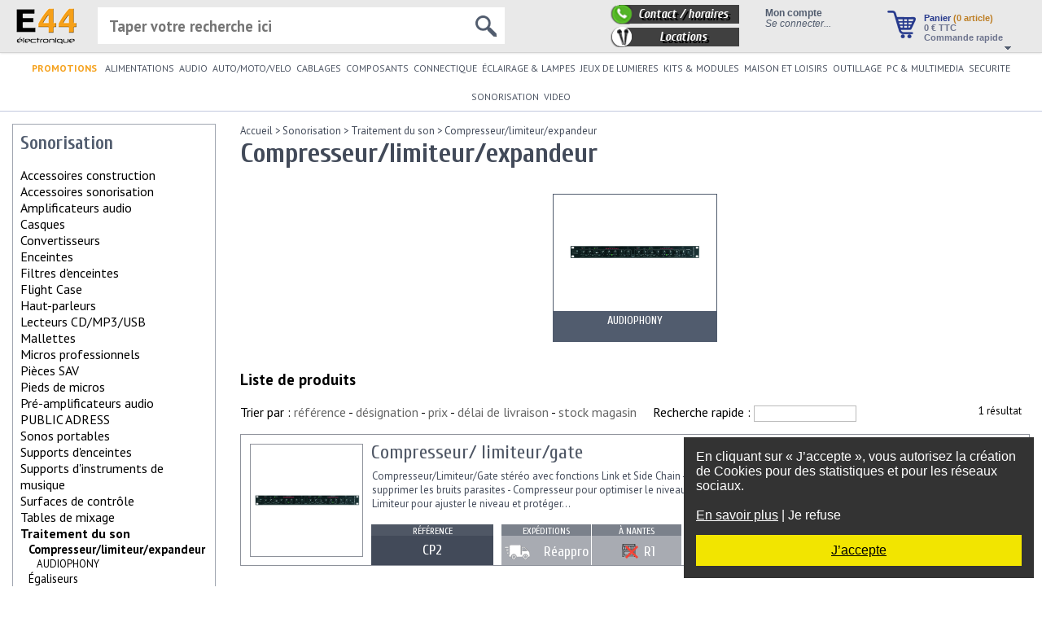

--- FILE ---
content_type: text/html
request_url: https://sono.e44.be/sonorisation/traitement-du-son/compresseur-limiteur-expandeur/
body_size: 52364
content:
<!doctype html>
<html lang="BE" xmlns:fb="http://ogp.me/ns/fb#">
<head>
<title>E44-Compresseur/limiteur/expandeur à partir de 229,00 €</title>
<meta http-equiv="Content-Type" content="text/html; charset=utf-8" />
<meta http-equiv="Content-Language" content="fr-BE">
<meta name="description" content="Compresseur/limiteur/expandeur, parmi tout le traitement du son, dans le rayon de la sonorisation. Vous y trouverez entre autres de l'AUDIOPHONY." />
<meta name="keywords" content="AUDIOPHONY" />
<meta name="viewport" content="width=device-width, initial-scale=0.6, minimum-scale=0.6" />

<meta property="og:title" content="E44-Compresseur/limiteur/expandeur" />
<meta property="og:description" content="Compresseur/limiteur/expandeur, parmi tout le traitement du son, dans le rayon de la sonorisation. Vous y trouverez entre autres de l'AUDIOPHONY." />
<meta property="og:site_name" content="E44" />
<meta property="og:locale" content="fr_BE" />
<meta property="og:image" content="https://www.e44.be/images/produits/C/CP2-compresseur-deux_97ef6.jpg" />


<link rel="icon" href="https://www.e44.be/favicon.ico" type="image/x-icon" />
<link rel="shortcut icon" href="https://www.e44.be/favicon.ico" type="image/x-icon" />

<link rel="stylesheet" type="text/css" href="https://www.e44.be/css/light-elec/jquery.mCustomScrollbar.min.css?ver=52" />
<link rel="stylesheet" type="text/css" href="https://www.e44.be/css/light-elec/style.css?1?ver=52" />
<link rel="stylesheet" type="text/css" href="https://www.e44.be/css/light-elec/panier.css?ver=52" />
<link rel="stylesheet" type="text/css" href="https://www.e44.be/css/common/themes/base/jquery.ui.all.css?ver=52" />
<link rel="stylesheet" type="text/css" href="https://www.e44.be/css/light-elec/categorie.css?ver=52" />
<link rel="stylesheet" type="text/css" href="https://www.e44.be/css/common/jquery.autocomplete.css?ver=52" />
<script type="text/javascript" src="https://www.e44.be/js/functions.js?ver=52"></script>
<script type="text/javascript" src="https://www.e44.be/js/stats.js?ver=52"></script>
<script type="text/javascript" src="https://www.e44.be/js/jquery-3.2.1.min.js?ver=52"></script>
<script type="text/javascript" src="https://www.e44.be/js/jquery-migrate-1.4.1.min.js?ver=52"></script>
<script type="text/javascript" src="https://www.e44.be/js/jquery-migrate-3.0.0.min.js?ver=52"></script>
<script type="text/javascript" src="https://www.e44.be/js/jquery-scrollto.js?ver=52"></script>
<script type="text/javascript" src="https://www.e44.be/js/jquery.caret.min.js?ver=52"></script>
<script type="text/javascript" src="https://www.e44.be/js/light-elec/jquery.mCustomScrollbar.concat.min.js?ver=52"></script>
<script type="text/javascript" src="https://www.e44.be/js/jquery-ui.min.js?ver=52"></script>
<script type="text/javascript" src="https://www.e44.be/js/jquery.autocomplete.js?ver=52"></script>
<script type="text/javascript" src="https://www.e44.be/js/light-elec/categorie.js?ver=52"></script>
<script type="text/javascript" src="https://www.e44.be/js/pagination.js?ver=52"></script>
<script type="text/javascript" src="https://www.e44.be/js/connectique.js?ver=52"></script>

<!--[if IE 6]><link rel="stylesheet" type="text/css" href="https://www.e44.be/css/light-elec/style-ie6.css"/><![endif]--> <!-- feuille de style IE 6 -->
<!--[if IE 7]><link rel="stylesheet" type="text/css" href="https://www.e44.be/css/light-elec/style-ie7.css"/><![endif]--> <!-- feuille de style IE 7 -->

<link rel="alternate" href="https://www.e44.com/" hreflang="fr-FR" />
</head>

<body>

<div id="message_rgpd" style="position:fixed;right:10px;bottom:10px;width:400px;z-index:9999;background-color:#333;color:#FFF;padding:15px">
            <div id="message_general">
                En cliquant sur «&nbsp;J’accepte&nbsp;», vous autorisez la création de Cookies pour des statistiques et pour les réseaux sociaux.<br/>
                <br/>
                <a href="#" id="en_savoir_plus" style="color:#FFF;text-decoration: underline">En savoir plus</a> | <a href="#" class="refuse" style="color:#FFF;text-decoration: none;">Je refuse</a>
            </div>
            <div id="message_detaille" style="display:none">
                <strong>Cookies</strong><br/>
                Les cookies sont de petits fichiers texte stockés dans votre navigateur lorsque vous utilisez des sites Web. Vous pouvez contrôler la manière dont les sites Web utilisent les cookies en configurant les paramètres de confidentialité de votre navigateur.<br/>
                Remarque : Si vous désactivez complètement les cookies, ce site Internet pourrait de ne pas fonctionner correctement.<br/>
                Les Cookies de ce site servent :
                <ul>
                    <li>Au bon fonctionnement des commandes et de votre compte client</li>
                    <li>A des fins statistiques</li>
                    <li>Aux réseaux sociaux</li>
                </ul>
                <strong>Droit de modification</strong><br/>
                Pour modifier votre choix concernant l’utilisation des cookies, nous vous invitons à vous reporter à l’aide de votre navigateur Internet afin de gérer les cookies qui y sont stockés.<br/> 
                <br/>
                <a href="#" id="en_savoir_moins" style="color:#FFF;text-decoration: none">En savoir plus</a> | <a href="#" class="refuse" style="color:#FFF;text-decoration: none;">Je refuse</a>
            </div>
            <div style="background-color: #f2e500;text-align:center;margin-top:15px;padding:10px;">
                <a href="#" id="accepte" style="color:black; text-decoration: underline">J’accepte</a>
            </div>
        </div>
        
        <script type="text/javascript">
          $(function(){
              function setCookie(cname, cvalue, exdays) {
                 var d = new Date();
                 d.setTime(d.getTime() + (exdays*24*60*60*1000));
                 var expires = "expires="+ d.toUTCString();
                 document.cookie = cname + "=" + cvalue + ";" + expires + ";path=/";
              }
              
              const message_rgpd = $("#message_rgpd");

              message_rgpd.find("#en_savoir_plus").click(function() {
                  message_rgpd.find("#message_general").hide();
                  message_rgpd.find("#message_detaille").show();
                  return false;
              });

              message_rgpd.find("#en_savoir_moins").click(function() {
                  message_rgpd.find("#message_general").show();
                  message_rgpd.find("#message_detaille").hide();
                  return false;
              });

              message_rgpd.find("#accepte").click(function() {
                  message_rgpd.hide();
                  setCookie("RGPD_autorisation","1",365);
                  return false;
              });

              message_rgpd.find(".refuse").click(function() {
                  message_rgpd.hide();
                  setCookie("RGPD_autorisation","0",365);
                  return false;
              });
          });
        </script>
        
<div id="topBar">
    <a href="https://www.e44.be/">
        <img id="logo" src="/images/light-elec/logo_e44.png" alt="E44 Electronique" />
    </a>

    <div id="paniertop">
        <a href="https://www.e44.be/panier/"><img src="/images/light-elec/panier.png" alt="Panier" class="imagepanier" /></a>
        <div><a href="https://www.e44.be/panier/">Panier <span class="nbarticles">(0 article)</span></a></div>
        <div class="total"><a href="/panier/"><span>0</span> € TTC</a>
            <br/><a href="https://www.e44.be/panier/">Commande rapide</a>
        </div>
        <img src="/images/light-elec/panier-fleche.png" alt="Détails du panier" class="panier-fleche" />
        <div id="panier-popup" style="display:none"><img src="/images/light-elec/panier-fleche2.png" style="position: absolute;top: -13px;right: 10px"/><div style="position: absolute;top: 20px;" id="panier-popup-content"></div></div>
    </div>

    <div id="moncompte">
        <script type="text/javascript">
    $(function() {
        $.ajax({
            type: 'GET',
            url: '/ajax/light-elec/createSession.php',
            dataType: 'html',
            success: function (data) {
                if (data != '') alert(data);
            }
        });
    });
</script>
            <div style="font-weight: bold">Mon compte</div>
            <div id="connecter"><a href="/compte/">Se connecter...</a></div>    </div>

    <div id="contact2">
        <a href="/contact.html"><div id="contact3">Contact / horaires</div></a>
        <a href="https://www.e44-location.com/" target="_blank"><div id="location2">Locations</div></a>
    </div>
    <!--
    <div id="social">
        Rejoignez-nous !<br/>
        <a href="https://twitter.com/#!/e44com" style="text-decoration:none;" target="_blank"><img src="/images/common/logo_twitter_24x24.png" alt="E44.com est sur Tweeter !" style="border:0;width:24px;height:24px" /></a>
        <a href="https://www.facebook.com/sociaux.e44/?epa=SEARCH_BOX" style="text-decoration:none" target="_blank"><img src="/images/common/logo_facebook_24x24.png" alt="E44.com est sur Facebook !" width="24" height="24" style="border:0;width:24px;height:24px" /></a>
    </div>
    -->

    <div id="recherchetop">
        <form action="https://www.e44.be/rechercher/" method="GET" style="position:relative">
            <input type="text" name="q" id="saisie-recherche" autocomplete="off" placeholder="Taper votre recherche ici"/>
            <img src="/images/light-elec/loupe.png" id="loupeRecherche"/>
        </form>
        <div id="recherche-directe"></div>
    </div>
</div>

<div id="topMenu">
    <ul id="topMenuList"><li style="padding-right: 4px; font-weight: bold;">
            <a href="/selections/promotions/" style="color: #f5a01a;">PROMOTIONS</a>
            </li> <li class="topMenuListItem" style="position:relative"><a href="https://www.e44.be/alimentations/" title="Alimentations" id="cat-alimentations" >ALIMENTATIONS</a><div class="topMenu_SousMenu"><div class="subMenus subMenu0" id="subMenuId142"><div class="subMenuItem" id="subMenuItem28809"><a href="https://www.e44.be/alimentations/accus-batteries-piles/" ><span>ACCUS-BATTERIES-PILES</span></a></div><div class="subMenuItem" id="subMenuItem28825"><a href="https://www.e44.be/alimentations/alimentations-tous-types/" ><span>Alimentations tous types</span></a></div><div class="subMenuItem" id="subMenuItem967"><a href="https://www.e44.be/alimentations/chargeurs/" ><span>Chargeurs</span></a></div><div class="subMenuItem" id="subMenuItem768"><a href="https://www.e44.be/alimentations/energie-solaire/" ><span>Energie solaire</span></a></div></div><div class="subMenus subMenu1" id="subMenuId28809"><div class="subMenuItem" id="subMenuItem1850"><a href="https://www.e44.be/alimentations/accus-batteries-piles/accus/" ><span>Accus</span></a></div><div class="subMenuItem" id="subMenuItem1849"><a href="https://www.e44.be/alimentations/accus-batteries-piles/batteries/" ><span>Batteries</span></a></div><div class="subMenuItem" id="subMenuItem209"><a href="https://www.e44.be/alimentations/accus-batteries-piles/piles/" ><span>Piles</span></a></div></div><div class="subMenus subMenu2" id="subMenuId1850"><div class="subMenuItem" id="subMenuItem3103"><a href="https://www.e44.be/alimentations/accus-batteries-piles/accus/accus-boutons/" ><span>Accus boutons</span></a></div><div class="subMenuItem" id="subMenuItem3137"><a href="https://www.e44.be/alimentations/accus-batteries-piles/accus/accus-cylindriques/" ><span>Accus cylindriques</span></a></div><div class="subMenuItem" id="subMenuItem3087"><a href="https://www.e44.be/alimentations/accus-batteries-piles/accus/accus-forme-rectangulaire/" ><span>Accus forme rectangulaire</span></a></div><div class="subMenuItem" id="subMenuItem0"><a href="https://www.e44.be/alimentations/accus-batteries-piles/accus/cordons-accus/" >Cordons pour accus</a></div><div class="subMenuItem" id="subMenuItem3071"><a href="https://www.e44.be/alimentations/accus-batteries-piles/accus/packs-d-accu/" ><span>Packs d'accu</span></a></div></div><div class="subMenus subMenu2" id="subMenuId1849"><div class="subMenuItem" id="subMenuItem350"><a href="https://www.e44.be/alimentations/accus-batteries-piles/batteries/batteries-au-plomb/" ><span>Batteries au plomb</span></a></div><div class="subMenuItem" id="subMenuItem0"><a href="https://www.e44.be/alimentations/accus-batteries-piles/batteries/batteries-externes/" >Batteries externes</a></div><div class="subMenuItem" id="subMenuItem0"><a href="https://www.e44.be/alimentations/accus-batteries-piles/batteries/batteries-lifepo4/" >Batteries LiFePO4</a></div><div class="subMenuItem" id="subMenuItem28162"><a href="https://www.e44.be/alimentations/accus-batteries-piles/batteries/batteries-multimedia/" ><span>Batteries multimedia</span></a></div></div><div class="subMenus subMenu2" id="subMenuId209"><div class="subMenuItem" id="subMenuItem0"><a href="https://www.e44.be/alimentations/accus-batteries-piles/piles/assortiments-piles/" >Assortiments de piles</a></div><div class="subMenuItem" id="subMenuItem1842"><a href="https://www.e44.be/alimentations/accus-batteries-piles/piles/piles-boutons/" ><span>Piles boutons</span></a></div><div class="subMenuItem" id="subMenuItem1839"><a href="https://www.e44.be/alimentations/accus-batteries-piles/piles/piles-cylindriques/" ><span>Piles cylindriques</span></a></div><div class="subMenuItem" id="subMenuItem3077"><a href="https://www.e44.be/alimentations/accus-batteries-piles/piles/piles-depolarisation/" ><span>Piles dépolarisation</span></a></div><div class="subMenuItem" id="subMenuItem1865"><a href="https://www.e44.be/alimentations/accus-batteries-piles/piles/piles-rectangulaires/" ><span>Piles rectangulaires</span></a></div><div class="subMenuItem" id="subMenuItem3058"><a href="https://www.e44.be/alimentations/accus-batteries-piles/piles/supports-piles/" ><span>Supports de piles</span></a></div></div><div class="subMenus subMenu1" id="subMenuId28825"><div class="subMenuItem" id="subMenuItem0"><a href="https://www.e44.be/alimentations/alimentations-tous-types/alimentations-atx-pc/" >Alimentations ATX pour PC</a></div><div class="subMenuItem" id="subMenuItem235"><a href="https://www.e44.be/alimentations/alimentations-tous-types/alimentations-a-usage-industriel/" ><span>Alimentations à usage industriel</span></a></div><div class="subMenuItem" id="subMenuItem0"><a href="https://www.e44.be/alimentations/alimentations-tous-types/alimentations-eclairage-halogene/" >Alimentations éclairage Halogène</a></div><div class="subMenuItem" id="subMenuItem883"><a href="https://www.e44.be/alimentations/alimentations-tous-types/alimentations-eclairage-led/" ><span>Alimentations éclairage led</span></a></div><div class="subMenuItem" id="subMenuItem220"><a href="https://www.e44.be/alimentations/alimentations-tous-types/alimentations-en-rail-din/" ><span>Alimentations en rail DIN</span></a></div><div class="subMenuItem" id="subMenuItem227"><a href="https://www.e44.be/alimentations/alimentations-tous-types/alimentations-blocs-secteurs/" ><span>Alimentations et blocs secteurs</span></a></div><div class="subMenuItem" id="subMenuItem0"><a href="https://www.e44.be/alimentations/alimentations-tous-types/alimentations-symetriques/" >Alimentations symétriques</a></div><div class="subMenuItem" id="subMenuItem0"><a href="https://www.e44.be/alimentations/alimentations-tous-types/alimentation-ups-onduleurs/" >Alimentation ups - onduleurs</a></div><div class="subMenuItem" id="subMenuItem966"><a href="https://www.e44.be/alimentations/alimentations-tous-types/convertisseurs/" ><span>Convertisseurs</span></a></div><div class="subMenuItem" id="subMenuItem0"><a href="https://www.e44.be/alimentations/alimentations-tous-types/regulateurs-tension/" >Régulateurs de tension</a></div><div class="subMenuItem" id="subMenuItem210"><a href="https://www.e44.be/alimentations/alimentations-tous-types/transformateurs/" ><span>Transformateurs</span></a></div></div><div class="subMenus subMenu2" id="subMenuId235"><div class="subMenuItem" id="subMenuItem0"><a href="https://www.e44.be/alimentations/alimentations-tous-types/alimentations-a-usage-industriel/25-w/" >25 W</a></div><div class="subMenuItem" id="subMenuItem0"><a href="https://www.e44.be/alimentations/alimentations-tous-types/alimentations-a-usage-industriel/50-w/" >50 W</a></div><div class="subMenuItem" id="subMenuItem0"><a href="https://www.e44.be/alimentations/alimentations-tous-types/alimentations-a-usage-industriel/75-w/" >75 W</a></div><div class="subMenuItem" id="subMenuItem0"><a href="https://www.e44.be/alimentations/alimentations-tous-types/alimentations-a-usage-industriel/100-w/" >100 W</a></div><div class="subMenuItem" id="subMenuItem0"><a href="https://www.e44.be/alimentations/alimentations-tous-types/alimentations-a-usage-industriel/150-w/" >150 W</a></div><div class="subMenuItem" id="subMenuItem0"><a href="https://www.e44.be/alimentations/alimentations-tous-types/alimentations-a-usage-industriel/200-w/" >200 W</a></div><div class="subMenuItem" id="subMenuItem0"><a href="https://www.e44.be/alimentations/alimentations-tous-types/alimentations-a-usage-industriel/300-w/" >300 W</a></div><div class="subMenuItem" id="subMenuItem0"><a href="https://www.e44.be/alimentations/alimentations-tous-types/alimentations-a-usage-industriel/500-w/" >500 W</a></div><div class="subMenuItem" id="subMenuItem0"><a href="https://www.e44.be/alimentations/alimentations-tous-types/alimentations-a-usage-industriel/750-w/" >750 W</a></div><div class="subMenuItem" id="subMenuItem0"><a href="https://www.e44.be/alimentations/alimentations-tous-types/alimentations-a-usage-industriel/1000-w/" >1000 W</a></div><div class="subMenuItem" id="subMenuItem0"><a href="https://www.e44.be/alimentations/alimentations-tous-types/alimentations-a-usage-industriel/autres/" >Autres</a></div><div class="subMenuItem" id="subMenuItem0"><a href="https://www.e44.be/alimentations/alimentations-tous-types/alimentations-a-usage-industriel/mean-well-etanche-ip67/" >Mean Well Etanche IP67</a></div><div class="subMenuItem" id="subMenuItem0"><a href="https://www.e44.be/alimentations/alimentations-tous-types/alimentations-a-usage-industriel/mean-well-sur-rail-din/" >Mean Well sur Rail DIN</a></div></div><div class="subMenus subMenu2" id="subMenuId883"><div class="subMenuItem" id="subMenuItem28329"><a href="https://www.e44.be/alimentations/alimentations-tous-types/alimentations-eclairage-led/courant-constant/" ><span>Courant constant</span></a></div><div class="subMenuItem" id="subMenuItem28330"><a href="https://www.e44.be/alimentations/alimentations-tous-types/alimentations-eclairage-led/tension-constante/" ><span>Tension constante</span></a></div><div class="subMenuItem" id="subMenuItem28331"><a href="https://www.e44.be/alimentations/alimentations-tous-types/alimentations-eclairage-led/variable-dimmable/" ><span>Variable (dimmable)</span></a></div></div><div class="subMenus subMenu2" id="subMenuId220"><div class="subMenuItem" id="subMenuItem0"><a href="https://www.e44.be/alimentations/alimentations-tous-types/alimentations-en-rail-din/15w/" >15W</a></div><div class="subMenuItem" id="subMenuItem0"><a href="https://www.e44.be/alimentations/alimentations-tous-types/alimentations-en-rail-din/30w/" >30W</a></div><div class="subMenuItem" id="subMenuItem0"><a href="https://www.e44.be/alimentations/alimentations-tous-types/alimentations-en-rail-din/60w/" >60W</a></div><div class="subMenuItem" id="subMenuItem0"><a href="https://www.e44.be/alimentations/alimentations-tous-types/alimentations-en-rail-din/75w/" >75W</a></div><div class="subMenuItem" id="subMenuItem0"><a href="https://www.e44.be/alimentations/alimentations-tous-types/alimentations-en-rail-din/100w/" >100W</a></div><div class="subMenuItem" id="subMenuItem0"><a href="https://www.e44.be/alimentations/alimentations-tous-types/alimentations-en-rail-din/120w/" >120W</a></div></div><div class="subMenus subMenu2" id="subMenuId227"><div class="subMenuItem" id="subMenuItem0"><a href="https://www.e44.be/alimentations/alimentations-tous-types/alimentations-blocs-secteurs/alimentations-vac-vac/" >Alimentations VAC/VAC</a></div><div class="subMenuItem" id="subMenuItem3129"><a href="https://www.e44.be/alimentations/alimentations-tous-types/alimentations-blocs-secteurs/alimentations-vac-vdc-monotension/" ><span>Alimentations VAC/VDC Monotension</span></a></div><div class="subMenuItem" id="subMenuItem3130"><a href="https://www.e44.be/alimentations/alimentations-tous-types/alimentations-blocs-secteurs/alimentations-vac-vdc-multitension/" ><span>Alimentations VAC/VDC Multitension</span></a></div></div><div class="subMenus subMenu2" id="subMenuId966"><div class="subMenuItem" id="subMenuItem0"><a href="https://www.e44.be/alimentations/alimentations-tous-types/convertisseurs/convertisseurs-12-24-vcc-vers-230-vca/" >Convertisseurs 12 ET 24 VCC vers 230 VCA</a></div><div class="subMenuItem" id="subMenuItem0"><a href="https://www.e44.be/alimentations/alimentations-tous-types/convertisseurs/convertisseurs-12-ou-24-vcc-vers-230-vca-pur-sinus/" >Convertisseurs 12 ou 24 VCC vers 230 VCA PUR SINUS</a></div><div class="subMenuItem" id="subMenuItem0"><a href="https://www.e44.be/alimentations/alimentations-tous-types/convertisseurs/convertisseurs-12-vcc-vers-230-vca/" >Convertisseurs 12 VCC vers 230 VCA</a></div><div class="subMenuItem" id="subMenuItem0"><a href="https://www.e44.be/alimentations/alimentations-tous-types/convertisseurs/convertisseurs-24vcc-vers-230-vca/" >Convertisseurs 24VCC vers 230 VCA</a></div><div class="subMenuItem" id="subMenuItem0"><a href="https://www.e44.be/alimentations/alimentations-tous-types/convertisseurs/24V-vers-12V/" >Convertisseurs 24V vers 12V</a></div><div class="subMenuItem" id="subMenuItem0"><a href="https://www.e44.be/alimentations/alimentations-tous-types/convertisseurs/convertisseurs-110v-vers-230v/" >Convertisseurs 110V vers 230V</a></div><div class="subMenuItem" id="subMenuItem0"><a href="https://www.e44.be/alimentations/alimentations-tous-types/convertisseurs/convertisseurs-230vac-vers-110-v/" >Convertisseurs 230VAC vers 110 V</a></div><div class="subMenuItem" id="subMenuItem0"><a href="https://www.e44.be/alimentations/alimentations-tous-types/convertisseurs/convertisseurs-ac-dc/" >Convertisseurs AC/DC</a></div><div class="subMenuItem" id="subMenuItem228"><a href="https://www.e44.be/alimentations/alimentations-tous-types/convertisseurs/convertisseurs-dc-dc/" ><span>Convertisseurs DC / DC</span></a></div><div class="subMenuItem" id="subMenuItem0"><a href="https://www.e44.be/alimentations/alimentations-tous-types/convertisseurs/reversible-120-230vac/" >REVERSIBLE 120/230VAC</a></div></div><div class="subMenus subMenu2" id="subMenuId210"><div class="subMenuItem" id="subMenuItem496"><a href="https://www.e44.be/alimentations/alimentations-tous-types/transformateurs/autotransformateurs/" ><span>Autotransformateurs</span></a></div><div class="subMenuItem" id="subMenuItem2968"><a href="https://www.e44.be/alimentations/alimentations-tous-types/transformateurs/bobinage/" ><span>Bobinage</span></a></div><div class="subMenuItem" id="subMenuItem211"><a href="https://www.e44.be/alimentations/alimentations-tous-types/transformateurs/transformateurs-bas-profil/" ><span>Transformateurs bas-profil</span></a></div><div class="subMenuItem" id="subMenuItem0"><a href="https://www.e44.be/alimentations/alimentations-tous-types/transformateurs/transformateurs-d-impedance/" >Transformateurs d'impédance</a></div><div class="subMenuItem" id="subMenuItem0"><a href="https://www.e44.be/alimentations/alimentations-tous-types/transformateurs/transformateurs-courant/" >Transformateurs de courant</a></div><div class="subMenuItem" id="subMenuItem0"><a href="https://www.e44.be/alimentations/alimentations-tous-types/transformateurs/transformateurs-ligne-100-v/" >Transformateurs de ligne 100 V</a></div><div class="subMenuItem" id="subMenuItem212"><a href="https://www.e44.be/alimentations/alimentations-tous-types/transformateurs/transformateurs-etrier/" ><span>Transformateurs étrier</span></a></div><div class="subMenuItem" id="subMenuItem281"><a href="https://www.e44.be/alimentations/alimentations-tous-types/transformateurs/transformateurs-moules/" ><span>Transformateurs moulés</span></a></div><div class="subMenuItem" id="subMenuItem280"><a href="https://www.e44.be/alimentations/alimentations-tous-types/transformateurs/transformateurs-toriques/" ><span>Transformateurs toriques</span></a></div></div><div class="subMenus subMenu1" id="subMenuId967"><div class="subMenuItem" id="subMenuItem1953"><a href="https://www.e44.be/alimentations/chargeurs/chargeurs-cameras-appareils-photos/" ><span>Chargeurs caméras et appareils photos</span></a></div><div class="subMenuItem" id="subMenuItem352"><a href="https://www.e44.be/alimentations/chargeurs/chargeurs-d-accus/" ><span>Chargeurs d'accus</span></a></div><div class="subMenuItem" id="subMenuItem0"><a href="https://www.e44.be/alimentations/chargeurs/chargeurs-batteries-plomb/" >Chargeurs pour batteries plomb</a></div><div class="subMenuItem" id="subMenuItem3041"><a href="https://www.e44.be/alimentations/chargeurs/chargeurs-telephones/" ><span>Chargeurs téléphones</span></a></div></div><div class="subMenus subMenu2" id="subMenuId1953"><div class="subMenuItem" id="subMenuItem0"><a href="https://www.e44.be/alimentations/chargeurs/chargeurs-cameras-appareils-photos/chargeurs/" >Chargeurs</a></div><div class="subMenuItem" id="subMenuItem0"><a href="https://www.e44.be/alimentations/chargeurs/chargeurs-cameras-appareils-photos/chargeurs-olympus/" >Chargeurs Olympus</a></div><div class="subMenuItem" id="subMenuItem0"><a href="https://www.e44.be/alimentations/chargeurs/chargeurs-cameras-appareils-photos/chargeurs-panasonic/" >Chargeurs Panasonic</a></div><div class="subMenuItem" id="subMenuItem0"><a href="https://www.e44.be/alimentations/chargeurs/chargeurs-cameras-appareils-photos/chargeurs-samsung/" >Chargeurs Samsung</a></div></div><div class="subMenus subMenu2" id="subMenuId352"><div class="subMenuItem" id="subMenuItem0"><a href="https://www.e44.be/alimentations/chargeurs/chargeurs-d-accus/chargeurs-d-accus/" >Chargeurs d'accus</a></div></div><div class="subMenus subMenu2" id="subMenuId3041"><div class="subMenuItem" id="subMenuItem0"><a href="https://www.e44.be/alimentations/chargeurs/chargeurs-telephones/chargeur-ipad-iphone/" >Chargeur Ipad Iphone</a></div><div class="subMenuItem" id="subMenuItem0"><a href="https://www.e44.be/alimentations/chargeurs/chargeurs-telephones/chargeurs-universels/" >Chargeurs universels</a></div></div><div class="subMenus subMenu1" id="subMenuId768"><div class="subMenuItem" id="subMenuItem0"><a href="https://www.e44.be/alimentations/energie-solaire/accessoires-panneaux-solaires/" >Accessoires pour panneaux solaires</a></div><div class="subMenuItem" id="subMenuItem0"><a href="https://www.e44.be/alimentations/energie-solaire/cellules-solaires/" >Cellules solaires</a></div><div class="subMenuItem" id="subMenuItem0"><a href="https://www.e44.be/alimentations/energie-solaire/panneaux-solaires/" >Panneaux solaires</a></div><div class="subMenuItem" id="subMenuItem0"><a href="https://www.e44.be/alimentations/energie-solaire/regulateurs-solaires/" >Régulateurs solaires</a></div></div></div></li> <li class="topMenuListItem" style="position:relative"><a href="https://www.e44.be/audio/" title="Audio" id="cat-audio" >AUDIO</a><div class="topMenu_SousMenu"><div class="subMenus subMenu0" id="subMenuId145"><div class="subMenuItem" id="subMenuItem3263"><a href="https://www.e44.be/audio/accessoires/" ><span>Accessoires</span></a></div><div class="subMenuItem" id="subMenuItem3262"><a href="https://www.e44.be/audio/amplificateurs/" ><span>Amplificateurs</span></a></div><div class="subMenuItem" id="subMenuItem0"><a href="https://www.e44.be/audio/casques/" >Casques</a></div><div class="subMenuItem" id="subMenuItem0"><a href="https://www.e44.be/audio/commutateurs-audio/" >Commutateurs audio</a></div><div class="subMenuItem" id="subMenuItem0"><a href="https://www.e44.be/audio/commutateurs-audio-video/" >Commutateurs audio/vidéo</a></div><div class="subMenuItem" id="subMenuItem0"><a href="https://www.e44.be/audio/commutateurs-haut-parleurs/" >Commutateurs pour haut-parleurs</a></div><div class="subMenuItem" id="subMenuItem28867"><a href="https://www.e44.be/audio/convertisseurs/" ><span>Convertisseurs</span></a></div><div class="subMenuItem" id="subMenuItem96"><a href="https://www.e44.be/audio/ecouteurs/" ><span>Écouteurs</span></a></div><div class="subMenuItem" id="subMenuItem0"><a href="https://www.e44.be/audio/emetteur-transmetteur-audio/" >Emetteur/transmetteur audio</a></div><div class="subMenuItem" id="subMenuItem3261"><a href="https://www.e44.be/audio/enceintes/" ><span>Enceintes</span></a></div><div class="subMenuItem" id="subMenuItem0"><a href="https://www.e44.be/audio/extracteur-hdmi/" >Extracteur HDMI</a></div><div class="subMenuItem" id="subMenuItem26853"><a href="https://www.e44.be/audio/haut-parleurs/" ><span>Haut-parleurs</span></a></div><div class="subMenuItem" id="subMenuItem0"><a href="https://www.e44.be/audio/karaokes/" >Karaokés</a></div><div class="subMenuItem" id="subMenuItem0"><a href="https://www.e44.be/audio/megaphones/" >Mégaphones</a></div><div class="subMenuItem" id="subMenuItem155"><a href="https://www.e44.be/audio/micros/" ><span>Micros</span></a></div><div class="subMenuItem" id="subMenuItem2113"><a href="https://www.e44.be/audio/platines-vinyle/" ><span>Platines vinyle</span></a></div><div class="subMenuItem" id="subMenuItem996"><a href="https://www.e44.be/audio/radios/" ><span>Radios</span></a></div><div class="subMenuItem" id="subMenuItem0"><a href="https://www.e44.be/audio/repartiteurs-s-pdif/" >Répartiteurs S/PDIF</a></div><div class="subMenuItem" id="subMenuItem2282"><a href="https://www.e44.be/audio/talkie-walkie/" ><span>Talkie-walkie</span></a></div></div><div class="subMenus subMenu1" id="subMenuId3263"><div class="subMenuItem" id="subMenuItem29110"><a href="https://www.e44.be/audio/accessoires/antennes/" ><span>Antennes</span></a></div><div class="subMenuItem" id="subMenuItem0"><a href="https://www.e44.be/audio/accessoires/cones-decouplages/" >Cônes de découplages</a></div><div class="subMenuItem" id="subMenuItem27796"><a href="https://www.e44.be/audio/accessoires/courroies/" ><span>Courroies</span></a></div><div class="subMenuItem" id="subMenuItem0"><a href="https://www.e44.be/audio/accessoires/kit-nettoyage/" >Kit de nettoyage</a></div><div class="subMenuItem" id="subMenuItem0"><a href="https://www.e44.be/audio/accessoires/rangements-cd/" >Rangements CD</a></div></div><div class="subMenus subMenu2" id="subMenuId29110"><div class="subMenuItem" id="subMenuItem0"><a href="https://www.e44.be/audio/accessoires/antennes/antennes-audio/" >Antennes audio</a></div></div><div class="subMenus subMenu2" id="subMenuId27796"><div class="subMenuItem" id="subMenuItem0"><a href="https://www.e44.be/audio/accessoires/courroies/carrees/" >Carrées</a></div><div class="subMenuItem" id="subMenuItem0"><a href="https://www.e44.be/audio/accessoires/courroies/plates/" >Plates</a></div><div class="subMenuItem" id="subMenuItem0"><a href="https://www.e44.be/audio/accessoires/courroies/rondes/" >Rondes</a></div></div><div class="subMenus subMenu1" id="subMenuId3262"><div class="subMenuItem" id="subMenuItem0"><a href="https://www.e44.be/audio/amplificateurs/amplificateurs-a-tubes/" >Amplificateurs à tubes</a></div><div class="subMenuItem" id="subMenuItem0"><a href="https://www.e44.be/audio/amplificateurs/amplificateurs-hifi/" >Amplificateurs hifi</a></div></div><div class="subMenus subMenu1" id="subMenuId28867"><div class="subMenuItem" id="subMenuItem0"><a href="https://www.e44.be/audio/convertisseurs/analogique-vers-numerique/" >Analogique vers numérique</a></div><div class="subMenuItem" id="subMenuItem0"><a href="https://www.e44.be/audio/convertisseurs/cassette-vers-usb/" >Cassette vers USB</a></div><div class="subMenuItem" id="subMenuItem0"><a href="https://www.e44.be/audio/convertisseurs/numerique-vers-analogique/" >Numérique vers analogique</a></div></div><div class="subMenus subMenu1" id="subMenuId96"><div class="subMenuItem" id="subMenuItem0"><a href="https://www.e44.be/audio/ecouteurs/accessoires-ecouteurs/" >Accessoires pour écouteurs</a></div><div class="subMenuItem" id="subMenuItem0"><a href="https://www.e44.be/audio/ecouteurs/ecouteurs/" >Écouteurs</a></div><div class="subMenuItem" id="subMenuItem0"><a href="https://www.e44.be/audio/ecouteurs/ecouteurs-avec-microphone/" >Écouteurs avec microphone</a></div><div class="subMenuItem" id="subMenuItem0"><a href="https://www.e44.be/audio/ecouteurs/oreillettes/" >Oreillettes</a></div></div><div class="subMenus subMenu1" id="subMenuId3261"><div class="subMenuItem" id="subMenuItem0"><a href="https://www.e44.be/audio/enceintes/enceintes-bluetooth/" >Enceintes Bluetooth</a></div><div class="subMenuItem" id="subMenuItem0"><a href="https://www.e44.be/audio/enceintes/enceintes-hifi/" >Enceintes hifi</a></div><div class="subMenuItem" id="subMenuItem0"><a href="https://www.e44.be/audio/enceintes/enceintes-multimedia/" >Enceintes multimedia</a></div></div><div class="subMenus subMenu1" id="subMenuId26853"><div class="subMenuItem" id="subMenuItem0"><a href="https://www.e44.be/audio/haut-parleurs/boomer/" >Boomer</a></div><div class="subMenuItem" id="subMenuItem0"><a href="https://www.e44.be/audio/haut-parleurs/haut-parleurs-encastrables/" >Haut-parleurs encastrables</a></div><div class="subMenuItem" id="subMenuItem0"><a href="https://www.e44.be/audio/haut-parleurs/haut-parleurs-miniatures/" >Haut-Parleurs miniatures</a></div><div class="subMenuItem" id="subMenuItem0"><a href="https://www.e44.be/audio/haut-parleurs/haut-parleurs-visaton/" >Haut-parleurs Visaton</a></div><div class="subMenuItem" id="subMenuItem0"><a href="https://www.e44.be/audio/haut-parleurs/kits-remembranage/" >Kits de remembranage</a></div><div class="subMenuItem" id="subMenuItem0"><a href="https://www.e44.be/audio/haut-parleurs/large-bande/" >Large bande</a></div><div class="subMenuItem" id="subMenuItem0"><a href="https://www.e44.be/audio/haut-parleurs/medium/" >Medium</a></div><div class="subMenuItem" id="subMenuItem0"><a href="https://www.e44.be/audio/haut-parleurs/tweeter/" >Tweeter</a></div></div><div class="subMenus subMenu1" id="subMenuId155"><div class="subMenuItem" id="subMenuItem0"><a href="https://www.e44.be/audio/micros/accessoires-microphones/" >Accessoires pour Microphones</a></div><div class="subMenuItem" id="subMenuItem0"><a href="https://www.e44.be/audio/micros/micro-cravates/" >Micro-cravates</a></div><div class="subMenuItem" id="subMenuItem0"><a href="https://www.e44.be/audio/micros/microphones-a-poser/" >Microphones à poser</a></div><div class="subMenuItem" id="subMenuItem0"><a href="https://www.e44.be/audio/micros/microphones-dynamiques/" >Microphones dynamiques</a></div><div class="subMenuItem" id="subMenuItem0"><a href="https://www.e44.be/audio/micros/microphones-miniatures/" >Microphones miniatures</a></div></div><div class="subMenus subMenu1" id="subMenuId2113"><div class="subMenuItem" id="subMenuItem0"><a href="https://www.e44.be/audio/platines-vinyle/accessoires/" >Accessoires</a></div><div class="subMenuItem" id="subMenuItem0"><a href="https://www.e44.be/audio/platines-vinyle/cellules/" >Cellules</a></div><div class="subMenuItem" id="subMenuItem2115"><a href="https://www.e44.be/audio/platines-vinyle/diamants-platine/" ><span>Diamants pour platine</span></a></div><div class="subMenuItem" id="subMenuItem0"><a href="https://www.e44.be/audio/platines-vinyle/platines/" >Platines</a></div></div><div class="subMenus subMenu2" id="subMenuId2115"><div class="subMenuItem" id="subMenuItem0"><a href="https://www.e44.be/audio/platines-vinyle/diamants-platine/a-d-c/" >A.D.C</a></div><div class="subMenuItem" id="subMenuItem0"><a href="https://www.e44.be/audio/platines-vinyle/diamants-platine/aconatic/" >Aconatic</a></div><div class="subMenuItem" id="subMenuItem0"><a href="https://www.e44.be/audio/platines-vinyle/diamants-platine/acos/" >Acos</a></div><div class="subMenuItem" id="subMenuItem0"><a href="https://www.e44.be/audio/platines-vinyle/diamants-platine/acutex/" >Acutex</a></div><div class="subMenuItem" id="subMenuItem0"><a href="https://www.e44.be/audio/platines-vinyle/diamants-platine/admiral/" >Admiral</a></div><div class="subMenuItem" id="subMenuItem0"><a href="https://www.e44.be/audio/platines-vinyle/diamants-platine/adyson/" >Adyson</a></div><div class="subMenuItem" id="subMenuItem0"><a href="https://www.e44.be/audio/platines-vinyle/diamants-platine/aex/" >AEX</a></div><div class="subMenuItem" id="subMenuItem0"><a href="https://www.e44.be/audio/platines-vinyle/diamants-platine/aikido/" >Aikido</a></div><div class="subMenuItem" id="subMenuItem0"><a href="https://www.e44.be/audio/platines-vinyle/diamants-platine/aiko/" >Aiko</a></div><div class="subMenuItem" id="subMenuItem0"><a href="https://www.e44.be/audio/platines-vinyle/diamants-platine/aimor/" >Aimor</a></div><div class="subMenuItem" id="subMenuItem0"><a href="https://www.e44.be/audio/platines-vinyle/diamants-platine/airline/" >Airline</a></div><div class="subMenuItem" id="subMenuItem0"><a href="https://www.e44.be/audio/platines-vinyle/diamants-platine/aiwa/" >Aiwa</a></div><div class="subMenuItem" id="subMenuItem0"><a href="https://www.e44.be/audio/platines-vinyle/diamants-platine/akai/" >Akai</a></div><div class="subMenuItem" id="subMenuItem0"><a href="https://www.e44.be/audio/platines-vinyle/diamants-platine/akg/" >AKG</a></div><div class="subMenuItem" id="subMenuItem0"><a href="https://www.e44.be/audio/platines-vinyle/diamants-platine/akor/" >Akor</a></div><div class="subMenuItem" id="subMenuItem0"><a href="https://www.e44.be/audio/platines-vinyle/diamants-platine/akord/" >Akord</a></div><div class="subMenuItem" id="subMenuItem0"><a href="https://www.e44.be/audio/platines-vinyle/diamants-platine/alaron/" >Alaron</a></div><div class="subMenuItem" id="subMenuItem0"><a href="https://www.e44.be/audio/platines-vinyle/diamants-platine/alba/" >Alba</a></div><div class="subMenuItem" id="subMenuItem0"><a href="https://www.e44.be/audio/platines-vinyle/diamants-platine/alconic/" >Alconic</a></div><div class="subMenuItem" id="subMenuItem0"><a href="https://www.e44.be/audio/platines-vinyle/diamants-platine/allorgan/" >Allorgan</a></div><div class="subMenuItem" id="subMenuItem0"><a href="https://www.e44.be/audio/platines-vinyle/diamants-platine/allphon/" >Allphon</a></div><div class="subMenuItem" id="subMenuItem0"><a href="https://www.e44.be/audio/platines-vinyle/diamants-platine/altus/" >Altus</a></div><div class="subMenuItem" id="subMenuItem0"><a href="https://www.e44.be/audio/platines-vinyle/diamants-platine/ambassador/" >Ambassador</a></div><div class="subMenuItem" id="subMenuItem0"><a href="https://www.e44.be/audio/platines-vinyle/diamants-platine/amc/" >AMC</a></div><div class="subMenuItem" id="subMenuItem0"><a href="https://www.e44.be/audio/platines-vinyle/diamants-platine/amplix/" >Amplix</a></div><div class="subMenuItem" id="subMenuItem0"><a href="https://www.e44.be/audio/platines-vinyle/diamants-platine/amsen/" >Amsen</a></div><div class="subMenuItem" id="subMenuItem0"><a href="https://www.e44.be/audio/platines-vinyle/diamants-platine/amstrad/" >Amstrad</a></div><div class="subMenuItem" id="subMenuItem0"><a href="https://www.e44.be/audio/platines-vinyle/diamants-platine/anam/" >Anam</a></div><div class="subMenuItem" id="subMenuItem0"><a href="https://www.e44.be/audio/platines-vinyle/diamants-platine/ansen/" >Ansen</a></div><div class="subMenuItem" id="subMenuItem0"><a href="https://www.e44.be/audio/platines-vinyle/diamants-platine/apollon/" >Apollon</a></div><div class="subMenuItem" id="subMenuItem0"><a href="https://www.e44.be/audio/platines-vinyle/diamants-platine/arayla-reela/" >Arayla Reela</a></div><div class="subMenuItem" id="subMenuItem0"><a href="https://www.e44.be/audio/platines-vinyle/diamants-platine/arena/" >Arena</a></div><div class="subMenuItem" id="subMenuItem0"><a href="https://www.e44.be/audio/platines-vinyle/diamants-platine/areso/" >Areso</a></div><div class="subMenuItem" id="subMenuItem0"><a href="https://www.e44.be/audio/platines-vinyle/diamants-platine/ariston/" >Ariston</a></div><div class="subMenuItem" id="subMenuItem0"><a href="https://www.e44.be/audio/platines-vinyle/diamants-platine/arphon/" >Arphon</a></div><div class="subMenuItem" id="subMenuItem0"><a href="https://www.e44.be/audio/platines-vinyle/diamants-platine/arphone/" >Arphone</a></div><div class="subMenuItem" id="subMenuItem0"><a href="https://www.e44.be/audio/platines-vinyle/diamants-platine/artech/" >Artech</a></div><div class="subMenuItem" id="subMenuItem0"><a href="https://www.e44.be/audio/platines-vinyle/diamants-platine/artek/" >Artek</a></div><div class="subMenuItem" id="subMenuItem0"><a href="https://www.e44.be/audio/platines-vinyle/diamants-platine/arvin/" >Arvin</a></div><div class="subMenuItem" id="subMenuItem0"><a href="https://www.e44.be/audio/platines-vinyle/diamants-platine/asa/" >ASA</a></div><div class="subMenuItem" id="subMenuItem0"><a href="https://www.e44.be/audio/platines-vinyle/diamants-platine/astatic/" >Astatic</a></div><div class="subMenuItem" id="subMenuItem0"><a href="https://www.e44.be/audio/platines-vinyle/diamants-platine/aston/" >Aston</a></div><div class="subMenuItem" id="subMenuItem0"><a href="https://www.e44.be/audio/platines-vinyle/diamants-platine/asuki/" >Asuki</a></div><div class="subMenuItem" id="subMenuItem0"><a href="https://www.e44.be/audio/platines-vinyle/diamants-platine/atena/" >Atena</a></div><div class="subMenuItem" id="subMenuItem0"><a href="https://www.e44.be/audio/platines-vinyle/diamants-platine/atlanta/" >Atlanta</a></div><div class="subMenuItem" id="subMenuItem0"><a href="https://www.e44.be/audio/platines-vinyle/diamants-platine/atron/" >Atron</a></div><div class="subMenuItem" id="subMenuItem0"><a href="https://www.e44.be/audio/platines-vinyle/diamants-platine/audio-empire/" >Audio Empire</a></div><div class="subMenuItem" id="subMenuItem0"><a href="https://www.e44.be/audio/platines-vinyle/diamants-platine/audio-industries/" >Audio Industries</a></div><div class="subMenuItem" id="subMenuItem0"><a href="https://www.e44.be/audio/platines-vinyle/diamants-platine/audiologic/" >Audiologic</a></div><div class="subMenuItem" id="subMenuItem0"><a href="https://www.e44.be/audio/platines-vinyle/diamants-platine/audio-master/" >Audio Master</a></div><div class="subMenuItem" id="subMenuItem0"><a href="https://www.e44.be/audio/platines-vinyle/diamants-platine/audiometric/" >Audiometric</a></div><div class="subMenuItem" id="subMenuItem0"><a href="https://www.e44.be/audio/platines-vinyle/diamants-platine/audiosonic/" >Audiosonic</a></div><div class="subMenuItem" id="subMenuItem0"><a href="https://www.e44.be/audio/platines-vinyle/diamants-platine/audio-technic/" >Audio Technic</a></div><div class="subMenuItem" id="subMenuItem0"><a href="https://www.e44.be/audio/platines-vinyle/diamants-platine/audio-technica/" >Audio technica</a></div><div class="subMenuItem" id="subMenuItem0"><a href="https://www.e44.be/audio/platines-vinyle/diamants-platine/audiotek/" >Audiotek</a></div><div class="subMenuItem" id="subMenuItem0"><a href="https://www.e44.be/audio/platines-vinyle/diamants-platine/audiotronic/" >Audiotronic</a></div><div class="subMenuItem" id="subMenuItem0"><a href="https://www.e44.be/audio/platines-vinyle/diamants-platine/audition/" >Audition</a></div><div class="subMenuItem" id="subMenuItem0"><a href="https://www.e44.be/audio/platines-vinyle/diamants-platine/aue/" >AUE</a></div><div class="subMenuItem" id="subMenuItem0"><a href="https://www.e44.be/audio/platines-vinyle/diamants-platine/aurex/" >Aurex</a></div><div class="subMenuItem" id="subMenuItem0"><a href="https://www.e44.be/audio/platines-vinyle/diamants-platine/avnet/" >Avnet</a></div><div class="subMenuItem" id="subMenuItem0"><a href="https://www.e44.be/audio/platines-vinyle/diamants-platine/azden/" >Azden</a></div><div class="subMenuItem" id="subMenuItem0"><a href="https://www.e44.be/audio/platines-vinyle/diamants-platine/b-s-r/" >B.S.R</a></div><div class="subMenuItem" id="subMenuItem0"><a href="https://www.e44.be/audio/platines-vinyle/diamants-platine/bang-olufsen/" >Bang &amp; Olufsen</a></div><div class="subMenuItem" id="subMenuItem0"><a href="https://www.e44.be/audio/platines-vinyle/diamants-platine/barthe/" >Barthe</a></div><div class="subMenuItem" id="subMenuItem0"><a href="https://www.e44.be/audio/platines-vinyle/diamants-platine/bazin/" >Bazin</a></div><div class="subMenuItem" id="subMenuItem0"><a href="https://www.e44.be/audio/platines-vinyle/diamants-platine/belcanto/" >Belcanto</a></div><div class="subMenuItem" id="subMenuItem0"><a href="https://www.e44.be/audio/platines-vinyle/diamants-platine/bellex/" >Bellex</a></div><div class="subMenuItem" id="subMenuItem0"><a href="https://www.e44.be/audio/platines-vinyle/diamants-platine/benytone/" >Benytone</a></div><div class="subMenuItem" id="subMenuItem0"><a href="https://www.e44.be/audio/platines-vinyle/diamants-platine/bic/" >BIC</a></div><div class="subMenuItem" id="subMenuItem0"><a href="https://www.e44.be/audio/platines-vinyle/diamants-platine/binatone/" >Binatone</a></div><div class="subMenuItem" id="subMenuItem0"><a href="https://www.e44.be/audio/platines-vinyle/diamants-platine/blaupunkt/" >Blaupunkt</a></div><div class="subMenuItem" id="subMenuItem0"><a href="https://www.e44.be/audio/platines-vinyle/diamants-platine/bonds/" >Bonds</a></div><div class="subMenuItem" id="subMenuItem0"><a href="https://www.e44.be/audio/platines-vinyle/diamants-platine/boots/" >Boots</a></div><div class="subMenuItem" id="subMenuItem0"><a href="https://www.e44.be/audio/platines-vinyle/diamants-platine/bosch/" >Bosch</a></div><div class="subMenuItem" id="subMenuItem0"><a href="https://www.e44.be/audio/platines-vinyle/diamants-platine/bradford/" >Bradford</a></div><div class="subMenuItem" id="subMenuItem0"><a href="https://www.e44.be/audio/platines-vinyle/diamants-platine/brand/" >Brand</a></div><div class="subMenuItem" id="subMenuItem0"><a href="https://www.e44.be/audio/platines-vinyle/diamants-platine/brandt/" >Brandt</a></div><div class="subMenuItem" id="subMenuItem0"><a href="https://www.e44.be/audio/platines-vinyle/diamants-platine/braun/" >Braun</a></div><div class="subMenuItem" id="subMenuItem0"><a href="https://www.e44.be/audio/platines-vinyle/diamants-platine/brentwood/" >Brentwood</a></div><div class="subMenuItem" id="subMenuItem0"><a href="https://www.e44.be/audio/platines-vinyle/diamants-platine/bristol/" >Bristol</a></div><div class="subMenuItem" id="subMenuItem0"><a href="https://www.e44.be/audio/platines-vinyle/diamants-platine/broadmoor/" >Broadmoor</a></div><div class="subMenuItem" id="subMenuItem0"><a href="https://www.e44.be/audio/platines-vinyle/diamants-platine/brother/" >Brother</a></div><div class="subMenuItem" id="subMenuItem0"><a href="https://www.e44.be/audio/platines-vinyle/diamants-platine/bst/" >BST</a></div><div class="subMenuItem" id="subMenuItem0"><a href="https://www.e44.be/audio/platines-vinyle/diamants-platine/bulova/" >Bulova</a></div><div class="subMenuItem" id="subMenuItem0"><a href="https://www.e44.be/audio/platines-vinyle/diamants-platine/bush/" >Bush</a></div><div class="subMenuItem" id="subMenuItem0"><a href="https://www.e44.be/audio/platines-vinyle/diamants-platine/bynatone/" >Bynatone</a></div><div class="subMenuItem" id="subMenuItem0"><a href="https://www.e44.be/audio/platines-vinyle/diamants-platine/cadmos/" >Cadmos</a></div><div class="subMenuItem" id="subMenuItem0"><a href="https://www.e44.be/audio/platines-vinyle/diamants-platine/califone/" >Califone</a></div><div class="subMenuItem" id="subMenuItem0"><a href="https://www.e44.be/audio/platines-vinyle/diamants-platine/calrad/" >Calrad</a></div><div class="subMenuItem" id="subMenuItem0"><a href="https://www.e44.be/audio/platines-vinyle/diamants-platine/camif/" >Camif</a></div><div class="subMenuItem" id="subMenuItem0"><a href="https://www.e44.be/audio/platines-vinyle/diamants-platine/capehart/" >Capehart</a></div><div class="subMenuItem" id="subMenuItem0"><a href="https://www.e44.be/audio/platines-vinyle/diamants-platine/capertronic/" >Capertronic</a></div><div class="subMenuItem" id="subMenuItem0"><a href="https://www.e44.be/audio/platines-vinyle/diamants-platine/capitol/" >Capitol</a></div><div class="subMenuItem" id="subMenuItem0"><a href="https://www.e44.be/audio/platines-vinyle/diamants-platine/cariole/" >Cariole</a></div><div class="subMenuItem" id="subMenuItem0"><a href="https://www.e44.be/audio/platines-vinyle/diamants-platine/carnegie/" >Carnegie</a></div><div class="subMenuItem" id="subMenuItem0"><a href="https://www.e44.be/audio/platines-vinyle/diamants-platine/carrontone/" >Carrontone</a></div><div class="subMenuItem" id="subMenuItem0"><a href="https://www.e44.be/audio/platines-vinyle/diamants-platine/cartel-cart/" >Cartel Cart </a></div><div class="subMenuItem" id="subMenuItem0"><a href="https://www.e44.be/audio/platines-vinyle/diamants-platine/casino/" >Casino</a></div><div class="subMenuItem" id="subMenuItem0"><a href="https://www.e44.be/audio/platines-vinyle/diamants-platine/castel/" >Castel</a></div><div class="subMenuItem" id="subMenuItem0"><a href="https://www.e44.be/audio/platines-vinyle/diamants-platine/catalina/" >Catalina</a></div><div class="subMenuItem" id="subMenuItem0"><a href="https://www.e44.be/audio/platines-vinyle/diamants-platine/cec-chuo-denki/" >CEC Chuo Denki</a></div><div class="subMenuItem" id="subMenuItem0"><a href="https://www.e44.be/audio/platines-vinyle/diamants-platine/ceiec/" >Ceiec</a></div><div class="subMenuItem" id="subMenuItem0"><a href="https://www.e44.be/audio/platines-vinyle/diamants-platine/centurion/" >Centurion</a></div><div class="subMenuItem" id="subMenuItem0"><a href="https://www.e44.be/audio/platines-vinyle/diamants-platine/century/" >Century</a></div><div class="subMenuItem" id="subMenuItem0"><a href="https://www.e44.be/audio/platines-vinyle/diamants-platine/challenger/" >Challenger</a></div><div class="subMenuItem" id="subMenuItem0"><a href="https://www.e44.be/audio/platines-vinyle/diamants-platine/channel-master/" >Channel Master</a></div><div class="subMenuItem" id="subMenuItem0"><a href="https://www.e44.be/audio/platines-vinyle/diamants-platine/chavi/" >Chavi</a></div><div class="subMenuItem" id="subMenuItem0"><a href="https://www.e44.be/audio/platines-vinyle/diamants-platine/chesley/" >Chesley</a></div><div class="subMenuItem" id="subMenuItem0"><a href="https://www.e44.be/audio/platines-vinyle/diamants-platine/clairset/" >Clairset</a></div><div class="subMenuItem" id="subMenuItem0"><a href="https://www.e44.be/audio/platines-vinyle/diamants-platine/clairtone/" >Clairtone</a></div><div class="subMenuItem" id="subMenuItem0"><a href="https://www.e44.be/audio/platines-vinyle/diamants-platine/clairvox/" >Clairvox</a></div><div class="subMenuItem" id="subMenuItem0"><a href="https://www.e44.be/audio/platines-vinyle/diamants-platine/claricon/" >Claricon</a></div><div class="subMenuItem" id="subMenuItem0"><a href="https://www.e44.be/audio/platines-vinyle/diamants-platine/clarion/" >Clarion</a></div><div class="subMenuItem" id="subMenuItem0"><a href="https://www.e44.be/audio/platines-vinyle/diamants-platine/clarville/" >Clarville</a></div><div class="subMenuItem" id="subMenuItem0"><a href="https://www.e44.be/audio/platines-vinyle/diamants-platine/claude/" >Claude</a></div><div class="subMenuItem" id="subMenuItem0"><a href="https://www.e44.be/audio/platines-vinyle/diamants-platine/clean/" >Clean</a></div><div class="subMenuItem" id="subMenuItem0"><a href="https://www.e44.be/audio/platines-vinyle/diamants-platine/cledel/" >Cledel</a></div><div class="subMenuItem" id="subMenuItem0"><a href="https://www.e44.be/audio/platines-vinyle/diamants-platine/clement/" >Clement</a></div><div class="subMenuItem" id="subMenuItem0"><a href="https://www.e44.be/audio/platines-vinyle/diamants-platine/clifton/" >Clifton</a></div><div class="subMenuItem" id="subMenuItem0"><a href="https://www.e44.be/audio/platines-vinyle/diamants-platine/clubstar/" >Clubstar</a></div><div class="subMenuItem" id="subMenuItem0"><a href="https://www.e44.be/audio/platines-vinyle/diamants-platine/cobra/" >Cobra</a></div><div class="subMenuItem" id="subMenuItem0"><a href="https://www.e44.be/audio/platines-vinyle/diamants-platine/cofadel/" >Cofadel</a></div><div class="subMenuItem" id="subMenuItem0"><a href="https://www.e44.be/audio/platines-vinyle/diamants-platine/collaro/" >Collaro</a></div><div class="subMenuItem" id="subMenuItem0"><a href="https://www.e44.be/audio/platines-vinyle/diamants-platine/columbia/" >Columbia</a></div><div class="subMenuItem" id="subMenuItem0"><a href="https://www.e44.be/audio/platines-vinyle/diamants-platine/combo/" >Combo</a></div><div class="subMenuItem" id="subMenuItem0"><a href="https://www.e44.be/audio/platines-vinyle/diamants-platine/comix/" >Comix</a></div><div class="subMenuItem" id="subMenuItem0"><a href="https://www.e44.be/audio/platines-vinyle/diamants-platine/compass/" >Compass</a></div><div class="subMenuItem" id="subMenuItem0"><a href="https://www.e44.be/audio/platines-vinyle/diamants-platine/concept-2000/" >Concept 2000</a></div><div class="subMenuItem" id="subMenuItem0"><a href="https://www.e44.be/audio/platines-vinyle/diamants-platine/concert/" >Concert</a></div><div class="subMenuItem" id="subMenuItem0"><a href="https://www.e44.be/audio/platines-vinyle/diamants-platine/concert-hall/" >Concert Hall</a></div><div class="subMenuItem" id="subMenuItem0"><a href="https://www.e44.be/audio/platines-vinyle/diamants-platine/coner/" >Coner</a></div><div class="subMenuItem" id="subMenuItem0"><a href="https://www.e44.be/audio/platines-vinyle/diamants-platine/conic/" >Conic</a></div><div class="subMenuItem" id="subMenuItem0"><a href="https://www.e44.be/audio/platines-vinyle/diamants-platine/conrad-electronic/" >Conrad Electronic </a></div><div class="subMenuItem" id="subMenuItem0"><a href="https://www.e44.be/audio/platines-vinyle/diamants-platine/conrowa/" >Conrowa</a></div><div class="subMenuItem" id="subMenuItem0"><a href="https://www.e44.be/audio/platines-vinyle/diamants-platine/continental-edison/" >Continental Edison</a></div><div class="subMenuItem" id="subMenuItem0"><a href="https://www.e44.be/audio/platines-vinyle/diamants-platine/coral/" >Coral</a></div><div class="subMenuItem" id="subMenuItem0"><a href="https://www.e44.be/audio/platines-vinyle/diamants-platine/coronado/" >Coronado</a></div><div class="subMenuItem" id="subMenuItem0"><a href="https://www.e44.be/audio/platines-vinyle/diamants-platine/cosmel/" >Cosmel</a></div><div class="subMenuItem" id="subMenuItem0"><a href="https://www.e44.be/audio/platines-vinyle/diamants-platine/cosmo/" >Cosmo</a></div><div class="subMenuItem" id="subMenuItem0"><a href="https://www.e44.be/audio/platines-vinyle/diamants-platine/craig/" >Craig</a></div><div class="subMenuItem" id="subMenuItem0"><a href="https://www.e44.be/audio/platines-vinyle/diamants-platine/crown/" >Crown</a></div><div class="subMenuItem" id="subMenuItem0"><a href="https://www.e44.be/audio/platines-vinyle/diamants-platine/curtis-mathes/" >Curtis Mathes</a></div><div class="subMenuItem" id="subMenuItem0"><a href="https://www.e44.be/audio/platines-vinyle/diamants-platine/cybernet/" >Cybernet</a></div><div class="subMenuItem" id="subMenuItem0"><a href="https://www.e44.be/audio/platines-vinyle/diamants-platine/cytec/" >Cytec</a></div><div class="subMenuItem" id="subMenuItem0"><a href="https://www.e44.be/audio/platines-vinyle/diamants-platine/daewo-daytron/" >Daewo Daytron</a></div><div class="subMenuItem" id="subMenuItem0"><a href="https://www.e44.be/audio/platines-vinyle/diamants-platine/dainichi/" >Dainichi</a></div><div class="subMenuItem" id="subMenuItem0"><a href="https://www.e44.be/audio/platines-vinyle/diamants-platine/dansette/" >Dansette</a></div><div class="subMenuItem" id="subMenuItem0"><a href="https://www.e44.be/audio/platines-vinyle/diamants-platine/darling/" >Darling</a></div><div class="subMenuItem" id="subMenuItem0"><a href="https://www.e44.be/audio/platines-vinyle/diamants-platine/decca/" >Decca</a></div><div class="subMenuItem" id="subMenuItem0"><a href="https://www.e44.be/audio/platines-vinyle/diamants-platine/dejay/" >Dejay</a></div><div class="subMenuItem" id="subMenuItem0"><a href="https://www.e44.be/audio/platines-vinyle/diamants-platine/delcom/" >Delcom</a></div><div class="subMenuItem" id="subMenuItem0"><a href="https://www.e44.be/audio/platines-vinyle/diamants-platine/delmonico/" >Delmonico</a></div><div class="subMenuItem" id="subMenuItem0"><a href="https://www.e44.be/audio/platines-vinyle/diamants-platine/denon/" >Denon</a></div><div class="subMenuItem" id="subMenuItem0"><a href="https://www.e44.be/audio/platines-vinyle/diamants-platine/desmet/" >Desmet</a></div><div class="subMenuItem" id="subMenuItem0"><a href="https://www.e44.be/audio/platines-vinyle/diamants-platine/dhd/" >DHD</a></div><div class="subMenuItem" id="subMenuItem0"><a href="https://www.e44.be/audio/platines-vinyle/diamants-platine/diason/" >Diason</a></div><div class="subMenuItem" id="subMenuItem0"><a href="https://www.e44.be/audio/platines-vinyle/diamants-platine/dieci/" >Dieci</a></div><div class="subMenuItem" id="subMenuItem0"><a href="https://www.e44.be/audio/platines-vinyle/diamants-platine/digitrac/" >Digitrac</a></div><div class="subMenuItem" id="subMenuItem0"><a href="https://www.e44.be/audio/platines-vinyle/diamants-platine/dihor/" >Dihor</a></div><div class="subMenuItem" id="subMenuItem0"><a href="https://www.e44.be/audio/platines-vinyle/diamants-platine/discophone/" >Discophone</a></div><div class="subMenuItem" id="subMenuItem0"><a href="https://www.e44.be/audio/platines-vinyle/diamants-platine/disco-sound/" >Disco Sound</a></div><div class="subMenuItem" id="subMenuItem0"><a href="https://www.e44.be/audio/platines-vinyle/diamants-platine/dorchester/" >Dorchester</a></div><div class="subMenuItem" id="subMenuItem0"><a href="https://www.e44.be/audio/platines-vinyle/diamants-platine/dual/" >Dual</a></div><div class="subMenuItem" id="subMenuItem0"><a href="https://www.e44.be/audio/platines-vinyle/diamants-platine/dumont/" >Dumont</a></div><div class="subMenuItem" id="subMenuItem0"><a href="https://www.e44.be/audio/platines-vinyle/diamants-platine/dyn/" >DYN</a></div><div class="subMenuItem" id="subMenuItem0"><a href="https://www.e44.be/audio/platines-vinyle/diamants-platine/dynamic-speaker/" >Dynamic Speaker</a></div><div class="subMenuItem" id="subMenuItem0"><a href="https://www.e44.be/audio/platines-vinyle/diamants-platine/dynatron/" >Dynatron</a></div><div class="subMenuItem" id="subMenuItem0"><a href="https://www.e44.be/audio/platines-vinyle/diamants-platine/dynavector/" >Dynavector</a></div><div class="subMenuItem" id="subMenuItem0"><a href="https://www.e44.be/audio/platines-vinyle/diamants-platine/dynavox/" >Dynavox</a></div><div class="subMenuItem" id="subMenuItem0"><a href="https://www.e44.be/audio/platines-vinyle/diamants-platine/eagle/" >Eagle</a></div><div class="subMenuItem" id="subMenuItem0"><a href="https://www.e44.be/audio/platines-vinyle/diamants-platine/ecko/" >Ecko</a></div><div class="subMenuItem" id="subMenuItem0"><a href="https://www.e44.be/audio/platines-vinyle/diamants-platine/eden/" >Eden</a></div><div class="subMenuItem" id="subMenuItem0"><a href="https://www.e44.be/audio/platines-vinyle/diamants-platine/eei/" >EEI</a></div><div class="subMenuItem" id="subMenuItem0"><a href="https://www.e44.be/audio/platines-vinyle/diamants-platine/effepi/" >Effepi</a></div><div class="subMenuItem" id="subMenuItem0"><a href="https://www.e44.be/audio/platines-vinyle/diamants-platine/elac/" >Elac</a></div><div class="subMenuItem" id="subMenuItem0"><a href="https://www.e44.be/audio/platines-vinyle/diamants-platine/elbe/" >Elbe</a></div><div class="subMenuItem" id="subMenuItem0"><a href="https://www.e44.be/audio/platines-vinyle/diamants-platine/elec-reproducers/" >Elec. Reproducers</a></div><div class="subMenuItem" id="subMenuItem0"><a href="https://www.e44.be/audio/platines-vinyle/diamants-platine/electone/" >Electone</a></div><div class="subMenuItem" id="subMenuItem0"><a href="https://www.e44.be/audio/platines-vinyle/diamants-platine/electra/" >Electra</a></div><div class="subMenuItem" id="subMenuItem0"><a href="https://www.e44.be/audio/platines-vinyle/diamants-platine/electro-brand/" >Electro Brand</a></div><div class="subMenuItem" id="subMenuItem0"><a href="https://www.e44.be/audio/platines-vinyle/diamants-platine/electrohome/" >Electrohome</a></div><div class="subMenuItem" id="subMenuItem0"><a href="https://www.e44.be/audio/platines-vinyle/diamants-platine/electrophonic/" >Electrophonic</a></div><div class="subMenuItem" id="subMenuItem0"><a href="https://www.e44.be/audio/platines-vinyle/diamants-platine/electro-voice/" >Electro voice</a></div><div class="subMenuItem" id="subMenuItem0"><a href="https://www.e44.be/audio/platines-vinyle/diamants-platine/elekoma/" >Elekoma</a></div><div class="subMenuItem" id="subMenuItem0"><a href="https://www.e44.be/audio/platines-vinyle/diamants-platine/eli/" >ELI</a></div><div class="subMenuItem" id="subMenuItem0"><a href="https://www.e44.be/audio/platines-vinyle/diamants-platine/elta/" >Elta</a></div><div class="subMenuItem" id="subMenuItem0"><a href="https://www.e44.be/audio/platines-vinyle/diamants-platine/embassy/" >Embassy</a></div><div class="subMenuItem" id="subMenuItem0"><a href="https://www.e44.be/audio/platines-vinyle/diamants-platine/emerson/" >Emerson</a></div><div class="subMenuItem" id="subMenuItem0"><a href="https://www.e44.be/audio/platines-vinyle/diamants-platine/empire-radio-corp/" >Empire Radio Corp</a></div><div class="subMenuItem" id="subMenuItem0"><a href="https://www.e44.be/audio/platines-vinyle/diamants-platine/ems/" >EMS</a></div><div class="subMenuItem" id="subMenuItem0"><a href="https://www.e44.be/audio/platines-vinyle/diamants-platine/epec/" >Epec</a></div><div class="subMenuItem" id="subMenuItem0"><a href="https://www.e44.be/audio/platines-vinyle/diamants-platine/era/" >ERA</a></div><div class="subMenuItem" id="subMenuItem0"><a href="https://www.e44.be/audio/platines-vinyle/diamants-platine/erc/" >ERC</a></div><div class="subMenuItem" id="subMenuItem0"><a href="https://www.e44.be/audio/platines-vinyle/diamants-platine/eroica/" >Eroica</a></div><div class="subMenuItem" id="subMenuItem0"><a href="https://www.e44.be/audio/platines-vinyle/diamants-platine/euphonics/" >Euphonics</a></div><div class="subMenuItem" id="subMenuItem0"><a href="https://www.e44.be/audio/platines-vinyle/diamants-platine/eurofunk/" >Eurofunk</a></div><div class="subMenuItem" id="subMenuItem0"><a href="https://www.e44.be/audio/platines-vinyle/diamants-platine/euroma/" >Euroma</a></div><div class="subMenuItem" id="subMenuItem0"><a href="https://www.e44.be/audio/platines-vinyle/diamants-platine/europhon/" >Europhon</a></div><div class="subMenuItem" id="subMenuItem0"><a href="https://www.e44.be/audio/platines-vinyle/diamants-platine/eurosound/" >Eurosound</a></div><div class="subMenuItem" id="subMenuItem0"><a href="https://www.e44.be/audio/platines-vinyle/diamants-platine/ever-prosperity/" >Ever-prosperity</a></div><div class="subMenuItem" id="subMenuItem0"><a href="https://www.e44.be/audio/platines-vinyle/diamants-platine/excel-sound/" >Excel Sound</a></div><div class="subMenuItem" id="subMenuItem0"><a href="https://www.e44.be/audio/platines-vinyle/diamants-platine/expert/" >Expert</a></div><div class="subMenuItem" id="subMenuItem0"><a href="https://www.e44.be/audio/platines-vinyle/diamants-platine/falcon/" >Falcon</a></div><div class="subMenuItem" id="subMenuItem0"><a href="https://www.e44.be/audio/platines-vinyle/diamants-platine/far/" >FAR</a></div><div class="subMenuItem" id="subMenuItem0"><a href="https://www.e44.be/audio/platines-vinyle/diamants-platine/ferguson/" >Ferguson</a></div><div class="subMenuItem" id="subMenuItem0"><a href="https://www.e44.be/audio/platines-vinyle/diamants-platine/fidelity/" >Fidelity</a></div><div class="subMenuItem" id="subMenuItem0"><a href="https://www.e44.be/audio/platines-vinyle/diamants-platine/fidelity-research/" >Fidelity Research</a></div><div class="subMenuItem" id="subMenuItem0"><a href="https://www.e44.be/audio/platines-vinyle/diamants-platine/fiesta/" >Fiesta</a></div><div class="subMenuItem" id="subMenuItem0"><a href="https://www.e44.be/audio/platines-vinyle/diamants-platine/firestone/" >Firestone</a></div><div class="subMenuItem" id="subMenuItem0"><a href="https://www.e44.be/audio/platines-vinyle/diamants-platine/fisher/" >Fisher</a></div><div class="subMenuItem" id="subMenuItem0"><a href="https://www.e44.be/audio/platines-vinyle/diamants-platine/fisher-price/" >Fisher Price</a></div><div class="subMenuItem" id="subMenuItem0"><a href="https://www.e44.be/audio/platines-vinyle/diamants-platine/fonica/" >Fonica</a></div><div class="subMenuItem" id="subMenuItem0"><a href="https://www.e44.be/audio/platines-vinyle/diamants-platine/france-electronic/" >France Electronic</a></div><div class="subMenuItem" id="subMenuItem0"><a href="https://www.e44.be/audio/platines-vinyle/diamants-platine/france-platine/" >France Platine</a></div><div class="subMenuItem" id="subMenuItem0"><a href="https://www.e44.be/audio/platines-vinyle/diamants-platine/frontech/" >Frontech</a></div><div class="subMenuItem" id="subMenuItem0"><a href="https://www.e44.be/audio/platines-vinyle/diamants-platine/fujiya/" >Fujiya</a></div><div class="subMenuItem" id="subMenuItem0"><a href="https://www.e44.be/audio/platines-vinyle/diamants-platine/fukai/" >Fukai</a></div><div class="subMenuItem" id="subMenuItem0"><a href="https://www.e44.be/audio/platines-vinyle/diamants-platine/funtach/" >Funtach</a></div><div class="subMenuItem" id="subMenuItem0"><a href="https://www.e44.be/audio/platines-vinyle/diamants-platine/garrard/" >Garrard</a></div><div class="subMenuItem" id="subMenuItem0"><a href="https://www.e44.be/audio/platines-vinyle/diamants-platine/garris/" >Garris</a></div><div class="subMenuItem" id="subMenuItem0"><a href="https://www.e44.be/audio/platines-vinyle/diamants-platine/gbc/" >GBC</a></div><div class="subMenuItem" id="subMenuItem0"><a href="https://www.e44.be/audio/platines-vinyle/diamants-platine/gec/" >GEC</a></div><div class="subMenuItem" id="subMenuItem0"><a href="https://www.e44.be/audio/platines-vinyle/diamants-platine/geloso/" >Geloso</a></div><div class="subMenuItem" id="subMenuItem0"><a href="https://www.e44.be/audio/platines-vinyle/diamants-platine/gemini/" >Gemini</a></div><div class="subMenuItem" id="subMenuItem0"><a href="https://www.e44.be/audio/platines-vinyle/diamants-platine/general/" >General</a></div><div class="subMenuItem" id="subMenuItem0"><a href="https://www.e44.be/audio/platines-vinyle/diamants-platine/general-electric/" >General Electric</a></div><div class="subMenuItem" id="subMenuItem0"><a href="https://www.e44.be/audio/platines-vinyle/diamants-platine/getou/" >Getou</a></div><div class="subMenuItem" id="subMenuItem0"><a href="https://www.e44.be/audio/platines-vinyle/diamants-platine/glanz/" >Glanz</a></div><div class="subMenuItem" id="subMenuItem0"><a href="https://www.e44.be/audio/platines-vinyle/diamants-platine/glensburn/" >Glensburn</a></div><div class="subMenuItem" id="subMenuItem0"><a href="https://www.e44.be/audio/platines-vinyle/diamants-platine/golden-technica/" >Golden Technica</a></div><div class="subMenuItem" id="subMenuItem0"><a href="https://www.e44.be/audio/platines-vinyle/diamants-platine/goldline/" >Goldline</a></div><div class="subMenuItem" id="subMenuItem0"><a href="https://www.e44.be/audio/platines-vinyle/diamants-platine/goldring/" >Goldring</a></div><div class="subMenuItem" id="subMenuItem0"><a href="https://www.e44.be/audio/platines-vinyle/diamants-platine/goldstar/" >Goldstar</a></div><div class="subMenuItem" id="subMenuItem0"><a href="https://www.e44.be/audio/platines-vinyle/diamants-platine/goodmans/" >Goodmans</a></div><div class="subMenuItem" id="subMenuItem0"><a href="https://www.e44.be/audio/platines-vinyle/diamants-platine/grace/" >Grace</a></div><div class="subMenuItem" id="subMenuItem0"><a href="https://www.e44.be/audio/platines-vinyle/diamants-platine/grado/" >Grado</a></div><div class="subMenuItem" id="subMenuItem0"><a href="https://www.e44.be/audio/platines-vinyle/diamants-platine/graetz/" >Graetz</a></div><div class="subMenuItem" id="subMenuItem0"><a href="https://www.e44.be/audio/platines-vinyle/diamants-platine/grammont/" >Grammont</a></div><div class="subMenuItem" id="subMenuItem0"><a href="https://www.e44.be/audio/platines-vinyle/diamants-platine/grandin/" >Grandin</a></div><div class="subMenuItem" id="subMenuItem0"><a href="https://www.e44.be/audio/platines-vinyle/diamants-platine/gran-prix/" >Gran Prix</a></div><div class="subMenuItem" id="subMenuItem0"><a href="https://www.e44.be/audio/platines-vinyle/diamants-platine/grundig/" >Grundig</a></div><div class="subMenuItem" id="subMenuItem0"><a href="https://www.e44.be/audio/platines-vinyle/diamants-platine/hacker/" >Hacker</a></div><div class="subMenuItem" id="subMenuItem0"><a href="https://www.e44.be/audio/platines-vinyle/diamants-platine/haitai/" >Haitai</a></div><div class="subMenuItem" id="subMenuItem0"><a href="https://www.e44.be/audio/platines-vinyle/diamants-platine/hampton/" >Hampton</a></div><div class="subMenuItem" id="subMenuItem0"><a href="https://www.e44.be/audio/platines-vinyle/diamants-platine/hanimex/" >Hanimex</a></div><div class="subMenuItem" id="subMenuItem0"><a href="https://www.e44.be/audio/platines-vinyle/diamants-platine/hanping/" >Hanping</a></div><div class="subMenuItem" id="subMenuItem0"><a href="https://www.e44.be/audio/platines-vinyle/diamants-platine/hape/" >Hape</a></div><div class="subMenuItem" id="subMenuItem0"><a href="https://www.e44.be/audio/platines-vinyle/diamants-platine/harksound/" >Harksound</a></div><div class="subMenuItem" id="subMenuItem0"><a href="https://www.e44.be/audio/platines-vinyle/diamants-platine/harman-kardon/" >Harman Kardon</a></div><div class="subMenuItem" id="subMenuItem0"><a href="https://www.e44.be/audio/platines-vinyle/diamants-platine/harmonic/" >Harmonic</a></div><div class="subMenuItem" id="subMenuItem0"><a href="https://www.e44.be/audio/platines-vinyle/diamants-platine/hem/" >HEM</a></div><div class="subMenuItem" id="subMenuItem0"><a href="https://www.e44.be/audio/platines-vinyle/diamants-platine/henzo/" >Henzo</a></div><div class="subMenuItem" id="subMenuItem0"><a href="https://www.e44.be/audio/platines-vinyle/diamants-platine/heron-ingeasoll/" >Heron/ingeasoll</a></div><div class="subMenuItem" id="subMenuItem0"><a href="https://www.e44.be/audio/platines-vinyle/diamants-platine/heybrook/" >Heybrook</a></div><div class="subMenuItem" id="subMenuItem0"><a href="https://www.e44.be/audio/platines-vinyle/diamants-platine/hifivox-vsm/" >Hifivox Vsm</a></div><div class="subMenuItem" id="subMenuItem0"><a href="https://www.e44.be/audio/platines-vinyle/diamants-platine/higashi/" >Higashi</a></div><div class="subMenuItem" id="subMenuItem0"><a href="https://www.e44.be/audio/platines-vinyle/diamants-platine/highphone/" >Highphone</a></div><div class="subMenuItem" id="subMenuItem0"><a href="https://www.e44.be/audio/platines-vinyle/diamants-platine/hinari/" >Hinari</a></div><div class="subMenuItem" id="subMenuItem0"><a href="https://www.e44.be/audio/platines-vinyle/diamants-platine/hisawa/" >Hisawa</a></div><div class="subMenuItem" id="subMenuItem0"><a href="https://www.e44.be/audio/platines-vinyle/diamants-platine/hitachi/" >Hitachi</a></div><div class="subMenuItem" id="subMenuItem0"><a href="https://www.e44.be/audio/platines-vinyle/diamants-platine/hmv/" >HMV</a></div><div class="subMenuItem" id="subMenuItem0"><a href="https://www.e44.be/audio/platines-vinyle/diamants-platine/hoffman/" >Hoffman</a></div><div class="subMenuItem" id="subMenuItem0"><a href="https://www.e44.be/audio/platines-vinyle/diamants-platine/horec/" >Horec</a></div><div class="subMenuItem" id="subMenuItem0"><a href="https://www.e44.be/audio/platines-vinyle/diamants-platine/hortex/" >Hortex</a></div><div class="subMenuItem" id="subMenuItem0"><a href="https://www.e44.be/audio/platines-vinyle/diamants-platine/hypson/" >Hypson</a></div><div class="subMenuItem" id="subMenuItem0"><a href="https://www.e44.be/audio/platines-vinyle/diamants-platine/icp/" >ICP</a></div><div class="subMenuItem" id="subMenuItem0"><a href="https://www.e44.be/audio/platines-vinyle/diamants-platine/ics/" >ICS</a></div><div class="subMenuItem" id="subMenuItem0"><a href="https://www.e44.be/audio/platines-vinyle/diamants-platine/ikawa/" >Ikawa</a></div><div class="subMenuItem" id="subMenuItem0"><a href="https://www.e44.be/audio/platines-vinyle/diamants-platine/image-son/" >Image Et Son</a></div><div class="subMenuItem" id="subMenuItem0"><a href="https://www.e44.be/audio/platines-vinyle/diamants-platine/image-parlante/" >Image Parlante</a></div><div class="subMenuItem" id="subMenuItem0"><a href="https://www.e44.be/audio/platines-vinyle/diamants-platine/imperator/" >Imperator</a></div><div class="subMenuItem" id="subMenuItem0"><a href="https://www.e44.be/audio/platines-vinyle/diamants-platine/impex/" >Impex</a></div><div class="subMenuItem" id="subMenuItem0"><a href="https://www.e44.be/audio/platines-vinyle/diamants-platine/ingersoll/" >Ingersoll</a></div><div class="subMenuItem" id="subMenuItem0"><a href="https://www.e44.be/audio/platines-vinyle/diamants-platine/inkel/" >Inkel</a></div><div class="subMenuItem" id="subMenuItem0"><a href="https://www.e44.be/audio/platines-vinyle/diamants-platine/inno-hit/" >Inno Hit</a></div><div class="subMenuItem" id="subMenuItem0"><a href="https://www.e44.be/audio/platines-vinyle/diamants-platine/intel/" >Intel</a></div><div class="subMenuItem" id="subMenuItem0"><a href="https://www.e44.be/audio/platines-vinyle/diamants-platine/intelec/" >Intelec</a></div><div class="subMenuItem" id="subMenuItem0"><a href="https://www.e44.be/audio/platines-vinyle/diamants-platine/international/" >International</a></div><div class="subMenuItem" id="subMenuItem0"><a href="https://www.e44.be/audio/platines-vinyle/diamants-platine/intersound/" >Intersound</a></div><div class="subMenuItem" id="subMenuItem0"><a href="https://www.e44.be/audio/platines-vinyle/diamants-platine/invicta/" >Invicta</a></div><div class="subMenuItem" id="subMenuItem0"><a href="https://www.e44.be/audio/platines-vinyle/diamants-platine/irradio/" >Irradio</a></div><div class="subMenuItem" id="subMenuItem0"><a href="https://www.e44.be/audio/platines-vinyle/diamants-platine/isam/" >Isam</a></div><div class="subMenuItem" id="subMenuItem0"><a href="https://www.e44.be/audio/platines-vinyle/diamants-platine/iskra/" >Iskra</a></div><div class="subMenuItem" id="subMenuItem0"><a href="https://www.e44.be/audio/platines-vinyle/diamants-platine/itt/" >ITT</a></div><div class="subMenuItem" id="subMenuItem0"><a href="https://www.e44.be/audio/platines-vinyle/diamants-platine/jackson/" >Jackson</a></div><div class="subMenuItem" id="subMenuItem0"><a href="https://www.e44.be/audio/platines-vinyle/diamants-platine/jason/" >Jason</a></div><div class="subMenuItem" id="subMenuItem0"><a href="https://www.e44.be/audio/platines-vinyle/diamants-platine/jean/" >Jean</a></div><div class="subMenuItem" id="subMenuItem0"><a href="https://www.e44.be/audio/platines-vinyle/diamants-platine/jec/" >JEC</a></div><div class="subMenuItem" id="subMenuItem0"><a href="https://www.e44.be/audio/platines-vinyle/diamants-platine/jelco/" >Jelco</a></div><div class="subMenuItem" id="subMenuItem0"><a href="https://www.e44.be/audio/platines-vinyle/diamants-platine/jensen/" >Jensen</a></div><div class="subMenuItem" id="subMenuItem0"><a href="https://www.e44.be/audio/platines-vinyle/diamants-platine/juliette/" >Juliette</a></div><div class="subMenuItem" id="subMenuItem0"><a href="https://www.e44.be/audio/platines-vinyle/diamants-platine/kaisui/" >Kaisui</a></div><div class="subMenuItem" id="subMenuItem0"><a href="https://www.e44.be/audio/platines-vinyle/diamants-platine/kaiwee/" >Kaiwee</a></div><div class="subMenuItem" id="subMenuItem0"><a href="https://www.e44.be/audio/platines-vinyle/diamants-platine/kensonic/" >Kensonic</a></div><div class="subMenuItem" id="subMenuItem0"><a href="https://www.e44.be/audio/platines-vinyle/diamants-platine/kenwood/" >Kenwood</a></div><div class="subMenuItem" id="subMenuItem0"><a href="https://www.e44.be/audio/platines-vinyle/diamants-platine/kerzo/" >Kerzo</a></div><div class="subMenuItem" id="subMenuItem0"><a href="https://www.e44.be/audio/platines-vinyle/diamants-platine/kic/" >KIC</a></div><div class="subMenuItem" id="subMenuItem0"><a href="https://www.e44.be/audio/platines-vinyle/diamants-platine/kimatrais/" >Kimatrais</a></div><div class="subMenuItem" id="subMenuItem0"><a href="https://www.e44.be/audio/platines-vinyle/diamants-platine/kings-point/" >Kings Point</a></div><div class="subMenuItem" id="subMenuItem0"><a href="https://www.e44.be/audio/platines-vinyle/diamants-platine/klervox/" >Klervox</a></div><div class="subMenuItem" id="subMenuItem0"><a href="https://www.e44.be/audio/platines-vinyle/diamants-platine/klh/" >KLH</a></div><div class="subMenuItem" id="subMenuItem0"><a href="https://www.e44.be/audio/platines-vinyle/diamants-platine/klinger/" >Klinger</a></div><div class="subMenuItem" id="subMenuItem0"><a href="https://www.e44.be/audio/platines-vinyle/diamants-platine/kohel/" >Kohel</a></div><div class="subMenuItem" id="subMenuItem0"><a href="https://www.e44.be/audio/platines-vinyle/diamants-platine/konic/" >Konic</a></div><div class="subMenuItem" id="subMenuItem0"><a href="https://www.e44.be/audio/platines-vinyle/diamants-platine/kontact/" >Kontact</a></div><div class="subMenuItem" id="subMenuItem0"><a href="https://www.e44.be/audio/platines-vinyle/diamants-platine/korting/" >Korting</a></div><div class="subMenuItem" id="subMenuItem0"><a href="https://www.e44.be/audio/platines-vinyle/diamants-platine/korvette/" >Korvette</a></div><div class="subMenuItem" id="subMenuItem0"><a href="https://www.e44.be/audio/platines-vinyle/diamants-platine/kosmophon/" >Kosmophon</a></div><div class="subMenuItem" id="subMenuItem0"><a href="https://www.e44.be/audio/platines-vinyle/diamants-platine/kosonic/" >Kosonic</a></div><div class="subMenuItem" id="subMenuItem0"><a href="https://www.e44.be/audio/platines-vinyle/diamants-platine/ktv/" >KTV</a></div><div class="subMenuItem" id="subMenuItem0"><a href="https://www.e44.be/audio/platines-vinyle/diamants-platine/kuba/" >Kuba</a></div><div class="subMenuItem" id="subMenuItem0"><a href="https://www.e44.be/audio/platines-vinyle/diamants-platine/kwok-kin/" >Kwok Kin</a></div><div class="subMenuItem" id="subMenuItem0"><a href="https://www.e44.be/audio/platines-vinyle/diamants-platine/kyocera/" >Kyocera</a></div><div class="subMenuItem" id="subMenuItem0"><a href="https://www.e44.be/audio/platines-vinyle/diamants-platine/kyoto/" >Kyoto</a></div><div class="subMenuItem" id="subMenuItem0"><a href="https://www.e44.be/audio/platines-vinyle/diamants-platine/lafayette/" >Lafayette</a></div><div class="subMenuItem" id="subMenuItem0"><a href="https://www.e44.be/audio/platines-vinyle/diamants-platine/la-maison-valerie/" >La Maison De Valerie</a></div><div class="subMenuItem" id="subMenuItem0"><a href="https://www.e44.be/audio/platines-vinyle/diamants-platine/lanico/" >Lanico</a></div><div class="subMenuItem" id="subMenuItem0"><a href="https://www.e44.be/audio/platines-vinyle/diamants-platine/lansay/" >Lansay</a></div><div class="subMenuItem" id="subMenuItem0"><a href="https://www.e44.be/audio/platines-vinyle/diamants-platine/la-redoute/" >La Redoute</a></div><div class="subMenuItem" id="subMenuItem0"><a href="https://www.e44.be/audio/platines-vinyle/diamants-platine/lasonic/" >Lasonic</a></div><div class="subMenuItem" id="subMenuItem0"><a href="https://www.e44.be/audio/platines-vinyle/diamants-platine/lavalette-phenix/" >Lavalette Phenix</a></div><div class="subMenuItem" id="subMenuItem0"><a href="https://www.e44.be/audio/platines-vinyle/diamants-platine/leader/" >Leader</a></div><div class="subMenuItem" id="subMenuItem0"><a href="https://www.e44.be/audio/platines-vinyle/diamants-platine/leader-wave/" >Leader Wave</a></div><div class="subMenuItem" id="subMenuItem0"><a href="https://www.e44.be/audio/platines-vinyle/diamants-platine/leaphon/" >Leaphon</a></div><div class="subMenuItem" id="subMenuItem0"><a href="https://www.e44.be/audio/platines-vinyle/diamants-platine/lear-jet/" >Lear Jet</a></div><div class="subMenuItem" id="subMenuItem0"><a href="https://www.e44.be/audio/platines-vinyle/diamants-platine/lenco/" >Lenco</a></div><div class="subMenuItem" id="subMenuItem0"><a href="https://www.e44.be/audio/platines-vinyle/diamants-platine/lenoxx-sound/" >Lenoxx Sound</a></div><div class="subMenuItem" id="subMenuItem0"><a href="https://www.e44.be/audio/platines-vinyle/diamants-platine/les-3-suisses/" >Les 3 Suisses</a></div><div class="subMenuItem" id="subMenuItem0"><a href="https://www.e44.be/audio/platines-vinyle/diamants-platine/lesa/" >Lesa</a></div><div class="subMenuItem" id="subMenuItem0"><a href="https://www.e44.be/audio/platines-vinyle/diamants-platine/liebermann/" >Liebermann</a></div><div class="subMenuItem" id="subMenuItem0"><a href="https://www.e44.be/audio/platines-vinyle/diamants-platine/lineartech/" >Lineartech</a></div><div class="subMenuItem" id="subMenuItem0"><a href="https://www.e44.be/audio/platines-vinyle/diamants-platine/linn/" >Linn</a></div><div class="subMenuItem" id="subMenuItem0"><a href="https://www.e44.be/audio/platines-vinyle/diamants-platine/lion/" >Lion</a></div><div class="subMenuItem" id="subMenuItem0"><a href="https://www.e44.be/audio/platines-vinyle/diamants-platine/llaker/" >Llaker</a></div><div class="subMenuItem" id="subMenuItem0"><a href="https://www.e44.be/audio/platines-vinyle/diamants-platine/lloyd-s/" >Lloyd's</a></div><div class="subMenuItem" id="subMenuItem0"><a href="https://www.e44.be/audio/platines-vinyle/diamants-platine/lloytron/" >Lloytron</a></div><div class="subMenuItem" id="subMenuItem0"><a href="https://www.e44.be/audio/platines-vinyle/diamants-platine/loewe/" >Loewe</a></div><div class="subMenuItem" id="subMenuItem0"><a href="https://www.e44.be/audio/platines-vinyle/diamants-platine/logik/" >Logik</a></div><div class="subMenuItem" id="subMenuItem0"><a href="https://www.e44.be/audio/platines-vinyle/diamants-platine/lotte/" >Lotte</a></div><div class="subMenuItem" id="subMenuItem0"><a href="https://www.e44.be/audio/platines-vinyle/diamants-platine/lucky-win/" >Lucky Win</a></div><div class="subMenuItem" id="subMenuItem0"><a href="https://www.e44.be/audio/platines-vinyle/diamants-platine/lucson/" >Lucson</a></div><div class="subMenuItem" id="subMenuItem0"><a href="https://www.e44.be/audio/platines-vinyle/diamants-platine/lustre/" >Lustre</a></div><div class="subMenuItem" id="subMenuItem0"><a href="https://www.e44.be/audio/platines-vinyle/diamants-platine/luxman/" >Luxman</a></div><div class="subMenuItem" id="subMenuItem0"><a href="https://www.e44.be/audio/platines-vinyle/diamants-platine/luxor/" >Luxor</a></div><div class="subMenuItem" id="subMenuItem0"><a href="https://www.e44.be/audio/platines-vinyle/diamants-platine/lyric/" >Lyric</a></div><div class="subMenuItem" id="subMenuItem0"><a href="https://www.e44.be/audio/platines-vinyle/diamants-platine/magnavox/" >Magnavox</a></div><div class="subMenuItem" id="subMenuItem0"><a href="https://www.e44.be/audio/platines-vinyle/diamants-platine/mainz/" >Mainz</a></div><div class="subMenuItem" id="subMenuItem0"><a href="https://www.e44.be/audio/platines-vinyle/diamants-platine/major/" >Major</a></div><div class="subMenuItem" id="subMenuItem0"><a href="https://www.e44.be/audio/platines-vinyle/diamants-platine/maka/" >Maka</a></div><div class="subMenuItem" id="subMenuItem0"><a href="https://www.e44.be/audio/platines-vinyle/diamants-platine/mantra/" >Mantra</a></div><div class="subMenuItem" id="subMenuItem0"><a href="https://www.e44.be/audio/platines-vinyle/diamants-platine/marantz/" >Marantz</a></div><div class="subMenuItem" id="subMenuItem0"><a href="https://www.e44.be/audio/platines-vinyle/diamants-platine/marconi/" >Marconi</a></div><div class="subMenuItem" id="subMenuItem0"><a href="https://www.e44.be/audio/platines-vinyle/diamants-platine/marksound/" >Marksound</a></div><div class="subMenuItem" id="subMenuItem0"><a href="https://www.e44.be/audio/platines-vinyle/diamants-platine/marlin/" >Marlin</a></div><div class="subMenuItem" id="subMenuItem0"><a href="https://www.e44.be/audio/platines-vinyle/diamants-platine/marlux/" >Marlux</a></div><div class="subMenuItem" id="subMenuItem0"><a href="https://www.e44.be/audio/platines-vinyle/diamants-platine/martial/" >Martial</a></div><div class="subMenuItem" id="subMenuItem0"><a href="https://www.e44.be/audio/platines-vinyle/diamants-platine/mastercraft/" >Mastercraft</a></div><div class="subMenuItem" id="subMenuItem0"><a href="https://www.e44.be/audio/platines-vinyle/diamants-platine/mathes/" >Mathes</a></div><div class="subMenuItem" id="subMenuItem0"><a href="https://www.e44.be/audio/platines-vinyle/diamants-platine/matsai/" >Matsai</a></div><div class="subMenuItem" id="subMenuItem0"><a href="https://www.e44.be/audio/platines-vinyle/diamants-platine/matsuki/" >Matsuki</a></div><div class="subMenuItem" id="subMenuItem0"><a href="https://www.e44.be/audio/platines-vinyle/diamants-platine/matsuzawa/" >Matsuzawa</a></div><div class="subMenuItem" id="subMenuItem0"><a href="https://www.e44.be/audio/platines-vinyle/diamants-platine/maxxon/" >Maxxon</a></div><div class="subMenuItem" id="subMenuItem0"><a href="https://www.e44.be/audio/platines-vinyle/diamants-platine/mayfair/" >Mayfair</a></div><div class="subMenuItem" id="subMenuItem0"><a href="https://www.e44.be/audio/platines-vinyle/diamants-platine/meiji/" >Meiji</a></div><div class="subMenuItem" id="subMenuItem0"><a href="https://www.e44.be/audio/platines-vinyle/diamants-platine/melovox/" >Melovox</a></div><div class="subMenuItem" id="subMenuItem0"><a href="https://www.e44.be/audio/platines-vinyle/diamants-platine/mercury/" >Mercury</a></div><div class="subMenuItem" id="subMenuItem0"><a href="https://www.e44.be/audio/platines-vinyle/diamants-platine/merula/" >Merula</a></div><div class="subMenuItem" id="subMenuItem0"><a href="https://www.e44.be/audio/platines-vinyle/diamants-platine/mesa/" >Mesa</a></div><div class="subMenuItem" id="subMenuItem0"><a href="https://www.e44.be/audio/platines-vinyle/diamants-platine/micro/" >Micro</a></div><div class="subMenuItem" id="subMenuItem0"><a href="https://www.e44.be/audio/platines-vinyle/diamants-platine/micro-acoustics/" >Micro Acoustics</a></div><div class="subMenuItem" id="subMenuItem0"><a href="https://www.e44.be/audio/platines-vinyle/diamants-platine/midland/" >Midland</a></div><div class="subMenuItem" id="subMenuItem0"><a href="https://www.e44.be/audio/platines-vinyle/diamants-platine/miida/" >Miida</a></div><div class="subMenuItem" id="subMenuItem0"><a href="https://www.e44.be/audio/platines-vinyle/diamants-platine/miner/" >Miner</a></div><div class="subMenuItem" id="subMenuItem0"><a href="https://www.e44.be/audio/platines-vinyle/diamants-platine/minerva/" >Minerva</a></div><div class="subMenuItem" id="subMenuItem0"><a href="https://www.e44.be/audio/platines-vinyle/diamants-platine/miracord/" >Miracord</a></div><div class="subMenuItem" id="subMenuItem0"><a href="https://www.e44.be/audio/platines-vinyle/diamants-platine/mission/" >Mission</a></div><div class="subMenuItem" id="subMenuItem0"><a href="https://www.e44.be/audio/platines-vinyle/diamants-platine/mitsubishi/" >Mitsubishi</a></div><div class="subMenuItem" id="subMenuItem0"><a href="https://www.e44.be/audio/platines-vinyle/diamants-platine/mitsui/" >Mitsui</a></div><div class="subMenuItem" id="subMenuItem0"><a href="https://www.e44.be/audio/platines-vinyle/diamants-platine/monacor/" >Monacor</a></div><div class="subMenuItem" id="subMenuItem0"><a href="https://www.e44.be/audio/platines-vinyle/diamants-platine/mondi/" >Mondi</a></div><div class="subMenuItem" id="subMenuItem0"><a href="https://www.e44.be/audio/platines-vinyle/diamants-platine/montclair/" >Montclair</a></div><div class="subMenuItem" id="subMenuItem0"><a href="https://www.e44.be/audio/platines-vinyle/diamants-platine/monteverdi/" >Monteverdi</a></div><div class="subMenuItem" id="subMenuItem0"><a href="https://www.e44.be/audio/platines-vinyle/diamants-platine/motorola/" >Motorola</a></div><div class="subMenuItem" id="subMenuItem0"><a href="https://www.e44.be/audio/platines-vinyle/diamants-platine/multitech/" >Multitech</a></div><div class="subMenuItem" id="subMenuItem0"><a href="https://www.e44.be/audio/platines-vinyle/diamants-platine/muntz/" >Muntz</a></div><div class="subMenuItem" id="subMenuItem0"><a href="https://www.e44.be/audio/platines-vinyle/diamants-platine/murphy/" >Murphy</a></div><div class="subMenuItem" id="subMenuItem0"><a href="https://www.e44.be/audio/platines-vinyle/diamants-platine/musetex/" >Musetex</a></div><div class="subMenuItem" id="subMenuItem0"><a href="https://www.e44.be/audio/platines-vinyle/diamants-platine/musicalsound/" >Musicalsound</a></div><div class="subMenuItem" id="subMenuItem0"><a href="https://www.e44.be/audio/platines-vinyle/diamants-platine/muskat/" >Muskat</a></div><div class="subMenuItem" id="subMenuItem0"><a href="https://www.e44.be/audio/platines-vinyle/diamants-platine/mustang/" >Mustang</a></div><div class="subMenuItem" id="subMenuItem0"><a href="https://www.e44.be/audio/platines-vinyle/diamants-platine/n-y-tech/" >N.y. Tech</a></div><div class="subMenuItem" id="subMenuItem0"><a href="https://www.e44.be/audio/platines-vinyle/diamants-platine/nagaoka/" >Nagaoka</a></div><div class="subMenuItem" id="subMenuItem0"><a href="https://www.e44.be/audio/platines-vinyle/diamants-platine/nagatron/" >Nagatron</a></div><div class="subMenuItem" id="subMenuItem0"><a href="https://www.e44.be/audio/platines-vinyle/diamants-platine/national/" >National</a></div><div class="subMenuItem" id="subMenuItem0"><a href="https://www.e44.be/audio/platines-vinyle/diamants-platine/national-panasonic/" >National Panasonic</a></div><div class="subMenuItem" id="subMenuItem0"><a href="https://www.e44.be/audio/platines-vinyle/diamants-platine/neat/" >Neat</a></div><div class="subMenuItem" id="subMenuItem0"><a href="https://www.e44.be/audio/platines-vinyle/diamants-platine/nec/" >Nec</a></div><div class="subMenuItem" id="subMenuItem0"><a href="https://www.e44.be/audio/platines-vinyle/diamants-platine/neckermann/" >Neckermann</a></div><div class="subMenuItem" id="subMenuItem0"><a href="https://www.e44.be/audio/platines-vinyle/diamants-platine/network/" >Network</a></div><div class="subMenuItem" id="subMenuItem0"><a href="https://www.e44.be/audio/platines-vinyle/diamants-platine/neufunk/" >Neufunk</a></div><div class="subMenuItem" id="subMenuItem0"><a href="https://www.e44.be/audio/platines-vinyle/diamants-platine/newcomb/" >Newcomb</a></div><div class="subMenuItem" id="subMenuItem0"><a href="https://www.e44.be/audio/platines-vinyle/diamants-platine/nikko/" >Nikko</a></div><div class="subMenuItem" id="subMenuItem0"><a href="https://www.e44.be/audio/platines-vinyle/diamants-platine/nogamatic/" >Nogamatic</a></div><div class="subMenuItem" id="subMenuItem0"><a href="https://www.e44.be/audio/platines-vinyle/diamants-platine/nokia/" >Nokia</a></div><div class="subMenuItem" id="subMenuItem0"><a href="https://www.e44.be/audio/platines-vinyle/diamants-platine/nordmende/" >Nordmende</a></div><div class="subMenuItem" id="subMenuItem0"><a href="https://www.e44.be/audio/platines-vinyle/diamants-platine/norfolk/" >Norfolk</a></div><div class="subMenuItem" id="subMenuItem0"><a href="https://www.e44.be/audio/platines-vinyle/diamants-platine/novak/" >Novak</a></div><div class="subMenuItem" id="subMenuItem0"><a href="https://www.e44.be/audio/platines-vinyle/diamants-platine/novotek/" >Novotek</a></div><div class="subMenuItem" id="subMenuItem0"><a href="https://www.e44.be/audio/platines-vinyle/diamants-platine/numark/" >Numark</a></div><div class="subMenuItem" id="subMenuItem0"><a href="https://www.e44.be/audio/platines-vinyle/diamants-platine/nussbaum/" >Nussbaum</a></div><div class="subMenuItem" id="subMenuItem0"><a href="https://www.e44.be/audio/platines-vinyle/diamants-platine/nuvox/" >Nuvox</a></div><div class="subMenuItem" id="subMenuItem0"><a href="https://www.e44.be/audio/platines-vinyle/diamants-platine/nuway/" >Nuway</a></div><div class="subMenuItem" id="subMenuItem0"><a href="https://www.e44.be/audio/platines-vinyle/diamants-platine/oceanic/" >Oceanic</a></div><div class="subMenuItem" id="subMenuItem0"><a href="https://www.e44.be/audio/platines-vinyle/diamants-platine/okai/" >Okai</a></div><div class="subMenuItem" id="subMenuItem0"><a href="https://www.e44.be/audio/platines-vinyle/diamants-platine/olympic/" >Olympic</a></div><div class="subMenuItem" id="subMenuItem0"><a href="https://www.e44.be/audio/platines-vinyle/diamants-platine/omex/" >Omex</a></div><div class="subMenuItem" id="subMenuItem0"><a href="https://www.e44.be/audio/platines-vinyle/diamants-platine/ondax/" >Ondax</a></div><div class="subMenuItem" id="subMenuItem0"><a href="https://www.e44.be/audio/platines-vinyle/diamants-platine/ondex/" >Ondex</a></div><div class="subMenuItem" id="subMenuItem0"><a href="https://www.e44.be/audio/platines-vinyle/diamants-platine/onken/" >Onken</a></div><div class="subMenuItem" id="subMenuItem0"><a href="https://www.e44.be/audio/platines-vinyle/diamants-platine/onkyo/" >Onkyo</a></div><div class="subMenuItem" id="subMenuItem0"><a href="https://www.e44.be/audio/platines-vinyle/diamants-platine/onwa/" >Onwa</a></div><div class="subMenuItem" id="subMenuItem0"><a href="https://www.e44.be/audio/platines-vinyle/diamants-platine/optalix/" >Optalix</a></div><div class="subMenuItem" id="subMenuItem0"><a href="https://www.e44.be/audio/platines-vinyle/diamants-platine/orion/" >Orion</a></div><div class="subMenuItem" id="subMenuItem0"><a href="https://www.e44.be/audio/platines-vinyle/diamants-platine/orsowe/" >Orsowe</a></div><div class="subMenuItem" id="subMenuItem0"><a href="https://www.e44.be/audio/platines-vinyle/diamants-platine/ortofon/" >Ortofon</a></div><div class="subMenuItem" id="subMenuItem0"><a href="https://www.e44.be/audio/platines-vinyle/diamants-platine/osawa/" >Osawa</a></div><div class="subMenuItem" id="subMenuItem0"><a href="https://www.e44.be/audio/platines-vinyle/diamants-platine/otaki/" >Otaki</a></div><div class="subMenuItem" id="subMenuItem0"><a href="https://www.e44.be/audio/platines-vinyle/diamants-platine/pallas/" >Pallas</a></div><div class="subMenuItem" id="subMenuItem0"><a href="https://www.e44.be/audio/platines-vinyle/diamants-platine/panorama/" >Panorama</a></div><div class="subMenuItem" id="subMenuItem0"><a href="https://www.e44.be/audio/platines-vinyle/diamants-platine/paramount/" >Paramount</a></div><div class="subMenuItem" id="subMenuItem0"><a href="https://www.e44.be/audio/platines-vinyle/diamants-platine/parasound/" >Parasound</a></div><div class="subMenuItem" id="subMenuItem0"><a href="https://www.e44.be/audio/platines-vinyle/diamants-platine/pathe-marconi/" >Pathé-Marconi</a></div><div class="subMenuItem" id="subMenuItem0"><a href="https://www.e44.be/audio/platines-vinyle/diamants-platine/peerless-telerad/" >Peerless Telerad</a></div><div class="subMenuItem" id="subMenuItem0"><a href="https://www.e44.be/audio/platines-vinyle/diamants-platine/penncrest/" >Penncrest</a></div><div class="subMenuItem" id="subMenuItem0"><a href="https://www.e44.be/audio/platines-vinyle/diamants-platine/period-ltd/" >Period Ltd</a></div><div class="subMenuItem" id="subMenuItem0"><a href="https://www.e44.be/audio/platines-vinyle/diamants-platine/perpetuum-ebner/" >Perpetuum ebner</a></div><div class="subMenuItem" id="subMenuItem0"><a href="https://www.e44.be/audio/platines-vinyle/diamants-platine/philarmonic/" >Philarmonic</a></div><div class="subMenuItem" id="subMenuItem0"><a href="https://www.e44.be/audio/platines-vinyle/diamants-platine/philco/" >Philco</a></div><div class="subMenuItem" id="subMenuItem0"><a href="https://www.e44.be/audio/platines-vinyle/diamants-platine/philips/" >Philips</a></div><div class="subMenuItem" id="subMenuItem0"><a href="https://www.e44.be/audio/platines-vinyle/diamants-platine/phoenix/" >Phoenix</a></div><div class="subMenuItem" id="subMenuItem0"><a href="https://www.e44.be/audio/platines-vinyle/diamants-platine/phonia/" >Phonia</a></div><div class="subMenuItem" id="subMenuItem0"><a href="https://www.e44.be/audio/platines-vinyle/diamants-platine/phonomaster/" >Phonomaster</a></div><div class="subMenuItem" id="subMenuItem0"><a href="https://www.e44.be/audio/platines-vinyle/diamants-platine/phonosonic/" >Phonosonic</a></div><div class="subMenuItem" id="subMenuItem0"><a href="https://www.e44.be/audio/platines-vinyle/diamants-platine/pickering/" >Pickering</a></div><div class="subMenuItem" id="subMenuItem0"><a href="https://www.e44.be/audio/platines-vinyle/diamants-platine/piezo/" >Piezo</a></div><div class="subMenuItem" id="subMenuItem0"><a href="https://www.e44.be/audio/platines-vinyle/diamants-platine/pilot/" >Pilot</a></div><div class="subMenuItem" id="subMenuItem0"><a href="https://www.e44.be/audio/platines-vinyle/diamants-platine/pioneer/" >Pioneer</a></div><div class="subMenuItem" id="subMenuItem0"><a href="https://www.e44.be/audio/platines-vinyle/diamants-platine/pizon-bros/" >Pizon Bros</a></div><div class="subMenuItem" id="subMenuItem0"><a href="https://www.e44.be/audio/platines-vinyle/diamants-platine/plustronics/" >Plustronics</a></div><div class="subMenuItem" id="subMenuItem0"><a href="https://www.e44.be/audio/platines-vinyle/diamants-platine/pointer/" >Pointer</a></div><div class="subMenuItem" id="subMenuItem0"><a href="https://www.e44.be/audio/platines-vinyle/diamants-platine/poly/" >Poly</a></div><div class="subMenuItem" id="subMenuItem0"><a href="https://www.e44.be/audio/platines-vinyle/diamants-platine/polysound/" >Polysound</a></div><div class="subMenuItem" id="subMenuItem0"><a href="https://www.e44.be/audio/platines-vinyle/diamants-platine/pop-sound/" >Pop Sound</a></div><div class="subMenuItem" id="subMenuItem0"><a href="https://www.e44.be/audio/platines-vinyle/diamants-platine/portland/" >Portland</a></div><div class="subMenuItem" id="subMenuItem0"><a href="https://www.e44.be/audio/platines-vinyle/diamants-platine/premio/" >Premio</a></div><div class="subMenuItem" id="subMenuItem0"><a href="https://www.e44.be/audio/platines-vinyle/diamants-platine/prendoni/" >Prendoni</a></div><div class="subMenuItem" id="subMenuItem0"><a href="https://www.e44.be/audio/platines-vinyle/diamants-platine/prestige/" >Prestige</a></div><div class="subMenuItem" id="subMenuItem0"><a href="https://www.e44.be/audio/platines-vinyle/diamants-platine/prima/" >Prima</a></div><div class="subMenuItem" id="subMenuItem0"><a href="https://www.e44.be/audio/platines-vinyle/diamants-platine/prinz/" >Prinz</a></div><div class="subMenuItem" id="subMenuItem0"><a href="https://www.e44.be/audio/platines-vinyle/diamants-platine/promax/" >Promax</a></div><div class="subMenuItem" id="subMenuItem0"><a href="https://www.e44.be/audio/platines-vinyle/diamants-platine/proton/" >Proton</a></div><div class="subMenuItem" id="subMenuItem0"><a href="https://www.e44.be/audio/platines-vinyle/diamants-platine/pye/" >PYE</a></div><div class="subMenuItem" id="subMenuItem0"><a href="https://www.e44.be/audio/platines-vinyle/diamants-platine/pygmy/" >Pygmy</a></div><div class="subMenuItem" id="subMenuItem0"><a href="https://www.e44.be/audio/platines-vinyle/diamants-platine/qex/" >QEX</a></div><div class="subMenuItem" id="subMenuItem0"><a href="https://www.e44.be/audio/platines-vinyle/diamants-platine/quasar/" >Quasar</a></div><div class="subMenuItem" id="subMenuItem0"><a href="https://www.e44.be/audio/platines-vinyle/diamants-platine/quelle/" >Quelle</a></div><div class="subMenuItem" id="subMenuItem0"><a href="https://www.e44.be/audio/platines-vinyle/diamants-platine/radial/" >Radial</a></div><div class="subMenuItem" id="subMenuItem0"><a href="https://www.e44.be/audio/platines-vinyle/diamants-platine/radiohm/" >Radiohm</a></div><div class="subMenuItem" id="subMenuItem0"><a href="https://www.e44.be/audio/platines-vinyle/diamants-platine/radiola/" >Radiola</a></div><div class="subMenuItem" id="subMenuItem0"><a href="https://www.e44.be/audio/platines-vinyle/diamants-platine/radiomaster/" >Radiomaster</a></div><div class="subMenuItem" id="subMenuItem0"><a href="https://www.e44.be/audio/platines-vinyle/diamants-platine/radioshack-realistic/" >Radioshack Realistic</a></div><div class="subMenuItem" id="subMenuItem0"><a href="https://www.e44.be/audio/platines-vinyle/diamants-platine/randix/" >Randix</a></div><div class="subMenuItem" id="subMenuItem0"><a href="https://www.e44.be/audio/platines-vinyle/diamants-platine/rank-arena/" >Rank Arena</a></div><div class="subMenuItem" id="subMenuItem0"><a href="https://www.e44.be/audio/platines-vinyle/diamants-platine/rank-audio/" >Rank Audio</a></div><div class="subMenuItem" id="subMenuItem0"><a href="https://www.e44.be/audio/platines-vinyle/diamants-platine/rca/" >RCA</a></div><div class="subMenuItem" id="subMenuItem0"><a href="https://www.e44.be/audio/platines-vinyle/diamants-platine/readers-digest/" >Readers Digest</a></div><div class="subMenuItem" id="subMenuItem0"><a href="https://www.e44.be/audio/platines-vinyle/diamants-platine/realistic/" >Realistic</a></div><div class="subMenuItem" id="subMenuItem0"><a href="https://www.e44.be/audio/platines-vinyle/diamants-platine/realton/" >Realton</a></div><div class="subMenuItem" id="subMenuItem0"><a href="https://www.e44.be/audio/platines-vinyle/diamants-platine/recor/" >Recor</a></div><div class="subMenuItem" id="subMenuItem0"><a href="https://www.e44.be/audio/platines-vinyle/diamants-platine/redson/" >Redson</a></div><div class="subMenuItem" id="subMenuItem0"><a href="https://www.e44.be/audio/platines-vinyle/diamants-platine/reela/" >Reela</a></div><div class="subMenuItem" id="subMenuItem0"><a href="https://www.e44.be/audio/platines-vinyle/diamants-platine/rega/" >Rega</a></div><div class="subMenuItem" id="subMenuItem0"><a href="https://www.e44.be/audio/platines-vinyle/diamants-platine/reson/" >Reson</a></div><div class="subMenuItem" id="subMenuItem0"><a href="https://www.e44.be/audio/platines-vinyle/diamants-platine/reuter/" >Reuter</a></div><div class="subMenuItem" id="subMenuItem0"><a href="https://www.e44.be/audio/platines-vinyle/diamants-platine/revox/" >Revox</a></div><div class="subMenuItem" id="subMenuItem0"><a href="https://www.e44.be/audio/platines-vinyle/diamants-platine/rex/" >REX</a></div><div class="subMenuItem" id="subMenuItem0"><a href="https://www.e44.be/audio/platines-vinyle/diamants-platine/rhapsody/" >Rhapsody</a></div><div class="subMenuItem" id="subMenuItem0"><a href="https://www.e44.be/audio/platines-vinyle/diamants-platine/ribet-desjardins/" >Ribet Desjardins</a></div><div class="subMenuItem" id="subMenuItem0"><a href="https://www.e44.be/audio/platines-vinyle/diamants-platine/richmond/" >Richmond</a></div><div class="subMenuItem" id="subMenuItem0"><a href="https://www.e44.be/audio/platines-vinyle/diamants-platine/rigonda/" >Rigonda</a></div><div class="subMenuItem" id="subMenuItem0"><a href="https://www.e44.be/audio/platines-vinyle/diamants-platine/r-j-mc-donald/" >R J Mc Donald </a></div><div class="subMenuItem" id="subMenuItem0"><a href="https://www.e44.be/audio/platines-vinyle/diamants-platine/roadstar/" >Roadstar</a></div><div class="subMenuItem" id="subMenuItem0"><a href="https://www.e44.be/audio/platines-vinyle/diamants-platine/rockola/" >Rockola</a></div><div class="subMenuItem" id="subMenuItem0"><a href="https://www.e44.be/audio/platines-vinyle/diamants-platine/ronette/" >Ronette</a></div><div class="subMenuItem" id="subMenuItem0"><a href="https://www.e44.be/audio/platines-vinyle/diamants-platine/ross/" >Ross</a></div><div class="subMenuItem" id="subMenuItem0"><a href="https://www.e44.be/audio/platines-vinyle/diamants-platine/rotel/" >Rotel</a></div><div class="subMenuItem" id="subMenuItem0"><a href="https://www.e44.be/audio/platines-vinyle/diamants-platine/rubin/" >Rubin</a></div><div class="subMenuItem" id="subMenuItem0"><a href="https://www.e44.be/audio/platines-vinyle/diamants-platine/rusch/" >Rusch</a></div><div class="subMenuItem" id="subMenuItem0"><a href="https://www.e44.be/audio/platines-vinyle/diamants-platine/saba/" >Saba</a></div><div class="subMenuItem" id="subMenuItem0"><a href="https://www.e44.be/audio/platines-vinyle/diamants-platine/saisho/" >Saisho</a></div><div class="subMenuItem" id="subMenuItem0"><a href="https://www.e44.be/audio/platines-vinyle/diamants-platine/sakai/" >Sakai</a></div><div class="subMenuItem" id="subMenuItem0"><a href="https://www.e44.be/audio/platines-vinyle/diamants-platine/samsung/" >Samsung</a></div><div class="subMenuItem" id="subMenuItem0"><a href="https://www.e44.be/audio/platines-vinyle/diamants-platine/sansui/" >Sansui</a></div><div class="subMenuItem" id="subMenuItem0"><a href="https://www.e44.be/audio/platines-vinyle/diamants-platine/sanwa/" >Sanwa</a></div><div class="subMenuItem" id="subMenuItem0"><a href="https://www.e44.be/audio/platines-vinyle/diamants-platine/sanyo/" >Sanyo</a></div><div class="subMenuItem" id="subMenuItem0"><a href="https://www.e44.be/audio/platines-vinyle/diamants-platine/satec/" >Satec</a></div><div class="subMenuItem" id="subMenuItem0"><a href="https://www.e44.be/audio/platines-vinyle/diamants-platine/schaub-lorenz/" >Schaub Lorenz</a></div><div class="subMenuItem" id="subMenuItem0"><a href="https://www.e44.be/audio/platines-vinyle/diamants-platine/schneider/" >Schneider</a></div><div class="subMenuItem" id="subMenuItem0"><a href="https://www.e44.be/audio/platines-vinyle/diamants-platine/schumann/" >Schumann</a></div><div class="subMenuItem" id="subMenuItem0"><a href="https://www.e44.be/audio/platines-vinyle/diamants-platine/scientelec/" >Scientelec</a></div><div class="subMenuItem" id="subMenuItem0"><a href="https://www.e44.be/audio/platines-vinyle/diamants-platine/scotland/" >Scotland</a></div><div class="subMenuItem" id="subMenuItem0"><a href="https://www.e44.be/audio/platines-vinyle/diamants-platine/scott/" >Scott</a></div><div class="subMenuItem" id="subMenuItem0"><a href="https://www.e44.be/audio/platines-vinyle/diamants-platine/sears/" >Sears</a></div><div class="subMenuItem" id="subMenuItem0"><a href="https://www.e44.be/audio/platines-vinyle/diamants-platine/sedao/" >Sedao</a></div><div class="subMenuItem" id="subMenuItem0"><a href="https://www.e44.be/audio/platines-vinyle/diamants-platine/seeburg/" >Seeburg</a></div><div class="subMenuItem" id="subMenuItem0"><a href="https://www.e44.be/audio/platines-vinyle/diamants-platine/seleco/" >Seleco</a></div><div class="subMenuItem" id="subMenuItem0"><a href="https://www.e44.be/audio/platines-vinyle/diamants-platine/selection/" >Selection</a></div><div class="subMenuItem" id="subMenuItem0"><a href="https://www.e44.be/audio/platines-vinyle/diamants-platine/sentra/" >Sentra</a></div><div class="subMenuItem" id="subMenuItem0"><a href="https://www.e44.be/audio/platines-vinyle/diamants-platine/setton/" >Setton</a></div><div class="subMenuItem" id="subMenuItem0"><a href="https://www.e44.be/audio/platines-vinyle/diamants-platine/seville/" >Seville</a></div><div class="subMenuItem" id="subMenuItem0"><a href="https://www.e44.be/audio/platines-vinyle/diamants-platine/sharp/" >Sharp</a></div><div class="subMenuItem" id="subMenuItem0"><a href="https://www.e44.be/audio/platines-vinyle/diamants-platine/sherwood/" >Sherwood</a></div><div class="subMenuItem" id="subMenuItem0"><a href="https://www.e44.be/audio/platines-vinyle/diamants-platine/shure/" >Shure</a></div><div class="subMenuItem" id="subMenuItem0"><a href="https://www.e44.be/audio/platines-vinyle/diamants-platine/siemens/" >Siemens</a></div><div class="subMenuItem" id="subMenuItem0"><a href="https://www.e44.be/audio/platines-vinyle/diamants-platine/signet/" >Signet</a></div><div class="subMenuItem" id="subMenuItem0"><a href="https://www.e44.be/audio/platines-vinyle/diamants-platine/silver/" >Silver</a></div><div class="subMenuItem" id="subMenuItem0"><a href="https://www.e44.be/audio/platines-vinyle/diamants-platine/singer/" >Singer</a></div><div class="subMenuItem" id="subMenuItem0"><a href="https://www.e44.be/audio/platines-vinyle/diamants-platine/skantic/" >Skantic</a></div><div class="subMenuItem" id="subMenuItem0"><a href="https://www.e44.be/audio/platines-vinyle/diamants-platine/snoby/" >Snoby</a></div><div class="subMenuItem" id="subMenuItem0"><a href="https://www.e44.be/audio/platines-vinyle/diamants-platine/sogera/" >Sogera</a></div><div class="subMenuItem" id="subMenuItem0"><a href="https://www.e44.be/audio/platines-vinyle/diamants-platine/solar/" >Solar</a></div><div class="subMenuItem" id="subMenuItem0"><a href="https://www.e44.be/audio/platines-vinyle/diamants-platine/solo/" >Solo</a></div><div class="subMenuItem" id="subMenuItem0"><a href="https://www.e44.be/audio/platines-vinyle/diamants-platine/sonab/" >Sonab</a></div><div class="subMenuItem" id="subMenuItem0"><a href="https://www.e44.be/audio/platines-vinyle/diamants-platine/sondyna/" >Sondyna</a></div><div class="subMenuItem" id="subMenuItem0"><a href="https://www.e44.be/audio/platines-vinyle/diamants-platine/sonic/" >Sonic</a></div><div class="subMenuItem" id="subMenuItem0"><a href="https://www.e44.be/audio/platines-vinyle/diamants-platine/sonica/" >Sonica</a></div><div class="subMenuItem" id="subMenuItem0"><a href="https://www.e44.be/audio/platines-vinyle/diamants-platine/sonic-star/" >Sonic Star</a></div><div class="subMenuItem" id="subMenuItem0"><a href="https://www.e44.be/audio/platines-vinyle/diamants-platine/sonneclair/" >Sonneclair</a></div><div class="subMenuItem" id="subMenuItem0"><a href="https://www.e44.be/audio/platines-vinyle/diamants-platine/sonobel/" >Sonobel</a></div><div class="subMenuItem" id="subMenuItem0"><a href="https://www.e44.be/audio/platines-vinyle/diamants-platine/sonolor/" >Sonolor</a></div><div class="subMenuItem" id="subMenuItem0"><a href="https://www.e44.be/audio/platines-vinyle/diamants-platine/sonora/" >Sonora</a></div><div class="subMenuItem" id="subMenuItem0"><a href="https://www.e44.be/audio/platines-vinyle/diamants-platine/sonoram/" >Sonoram</a></div><div class="subMenuItem" id="subMenuItem0"><a href="https://www.e44.be/audio/platines-vinyle/diamants-platine/sonorama/" >Sonorama</a></div><div class="subMenuItem" id="subMenuItem0"><a href="https://www.e44.be/audio/platines-vinyle/diamants-platine/sonotone/" >Sonotone</a></div><div class="subMenuItem" id="subMenuItem0"><a href="https://www.e44.be/audio/platines-vinyle/diamants-platine/sonovox/" >Sonovox</a></div><div class="subMenuItem" id="subMenuItem0"><a href="https://www.e44.be/audio/platines-vinyle/diamants-platine/sontra/" >Sontra</a></div><div class="subMenuItem" id="subMenuItem0"><a href="https://www.e44.be/audio/platines-vinyle/diamants-platine/sonus/" >Sonus</a></div><div class="subMenuItem" id="subMenuItem0"><a href="https://www.e44.be/audio/platines-vinyle/diamants-platine/sony/" >Sony</a></div><div class="subMenuItem" id="subMenuItem0"><a href="https://www.e44.be/audio/platines-vinyle/diamants-platine/sound/" >Sound</a></div><div class="subMenuItem" id="subMenuItem0"><a href="https://www.e44.be/audio/platines-vinyle/diamants-platine/soundesign/" >Soundesign</a></div><div class="subMenuItem" id="subMenuItem0"><a href="https://www.e44.be/audio/platines-vinyle/diamants-platine/spes/" >Spes</a></div><div class="subMenuItem" id="subMenuItem0"><a href="https://www.e44.be/audio/platines-vinyle/diamants-platine/spring/" >Spring</a></div><div class="subMenuItem" id="subMenuItem0"><a href="https://www.e44.be/audio/platines-vinyle/diamants-platine/ssangyong/" >Ssangyong</a></div><div class="subMenuItem" id="subMenuItem0"><a href="https://www.e44.be/audio/platines-vinyle/diamants-platine/standard/" >Standard</a></div><div class="subMenuItem" id="subMenuItem0"><a href="https://www.e44.be/audio/platines-vinyle/diamants-platine/stanton/" >Stanton</a></div><div class="subMenuItem" id="subMenuItem0"><a href="https://www.e44.be/audio/platines-vinyle/diamants-platine/stare/" >Stare</a></div><div class="subMenuItem" id="subMenuItem0"><a href="https://www.e44.be/audio/platines-vinyle/diamants-platine/starlite/" >Starlite</a></div><div class="subMenuItem" id="subMenuItem0"><a href="https://www.e44.be/audio/platines-vinyle/diamants-platine/steepletone/" >Steepletone</a></div><div class="subMenuItem" id="subMenuItem0"><a href="https://www.e44.be/audio/platines-vinyle/diamants-platine/stereorama/" >Stereorama</a></div><div class="subMenuItem" id="subMenuItem0"><a href="https://www.e44.be/audio/platines-vinyle/diamants-platine/stereo-sound/" >Stereo Sound</a></div><div class="subMenuItem" id="subMenuItem0"><a href="https://www.e44.be/audio/platines-vinyle/diamants-platine/stylandia/" >Stylandia</a></div><div class="subMenuItem" id="subMenuItem0"><a href="https://www.e44.be/audio/platines-vinyle/diamants-platine/sunkai/" >Sunkai</a></div><div class="subMenuItem" id="subMenuItem0"><a href="https://www.e44.be/audio/platines-vinyle/diamants-platine/superscope/" >Superscope</a></div><div class="subMenuItem" id="subMenuItem0"><a href="https://www.e44.be/audio/platines-vinyle/diamants-platine/supersonic/" >Supersonic</a></div><div class="subMenuItem" id="subMenuItem0"><a href="https://www.e44.be/audio/platines-vinyle/diamants-platine/supertech/" >Supertech</a></div><div class="subMenuItem" id="subMenuItem0"><a href="https://www.e44.be/audio/platines-vinyle/diamants-platine/supertone/" >Supertone</a></div><div class="subMenuItem" id="subMenuItem0"><a href="https://www.e44.be/audio/platines-vinyle/diamants-platine/supex/" >Supex</a></div><div class="subMenuItem" id="subMenuItem0"><a href="https://www.e44.be/audio/platines-vinyle/diamants-platine/supra/" >Supra</a></div><div class="subMenuItem" id="subMenuItem0"><a href="https://www.e44.be/audio/platines-vinyle/diamants-platine/supraphon/" >Supraphon</a></div><div class="subMenuItem" id="subMenuItem0"><a href="https://www.e44.be/audio/platines-vinyle/diamants-platine/supraphon-tesla/" >Supraphon Tesla</a></div><div class="subMenuItem" id="subMenuItem0"><a href="https://www.e44.be/audio/platines-vinyle/diamants-platine/sylvania/" >Sylvania</a></div><div class="subMenuItem" id="subMenuItem0"><a href="https://www.e44.be/audio/platines-vinyle/diamants-platine/symphoma/" >Symphoma</a></div><div class="subMenuItem" id="subMenuItem0"><a href="https://www.e44.be/audio/platines-vinyle/diamants-platine/symphonic/" >Symphonic</a></div><div class="subMenuItem" id="subMenuItem0"><a href="https://www.e44.be/audio/platines-vinyle/diamants-platine/t-grown/" >T-grown</a></div><div class="subMenuItem" id="subMenuItem0"><a href="https://www.e44.be/audio/platines-vinyle/diamants-platine/tae/" >TAE</a></div><div class="subMenuItem" id="subMenuItem0"><a href="https://www.e44.be/audio/platines-vinyle/diamants-platine/tae-kwang/" >Tae Kwang</a></div><div class="subMenuItem" id="subMenuItem0"><a href="https://www.e44.be/audio/platines-vinyle/diamants-platine/takara/" >Takara</a></div><div class="subMenuItem" id="subMenuItem0"><a href="https://www.e44.be/audio/platines-vinyle/diamants-platine/tamashi/" >Tamashi</a></div><div class="subMenuItem" id="subMenuItem0"><a href="https://www.e44.be/audio/platines-vinyle/diamants-platine/tandberg/" >Tandberg</a></div><div class="subMenuItem" id="subMenuItem0"><a href="https://www.e44.be/audio/platines-vinyle/diamants-platine/tannoy/" >Tannoy</a></div><div class="subMenuItem" id="subMenuItem0"><a href="https://www.e44.be/audio/platines-vinyle/diamants-platine/tatung/" >Tatung</a></div><div class="subMenuItem" id="subMenuItem0"><a href="https://www.e44.be/audio/platines-vinyle/diamants-platine/teac/" >Teac</a></div><div class="subMenuItem" id="subMenuItem0"><a href="https://www.e44.be/audio/platines-vinyle/diamants-platine/tec/" >TEC</a></div><div class="subMenuItem" id="subMenuItem0"><a href="https://www.e44.be/audio/platines-vinyle/diamants-platine/technikaudio/" >Technikaudio</a></div><div class="subMenuItem" id="subMenuItem0"><a href="https://www.e44.be/audio/platines-vinyle/diamants-platine/tectron/" >Tectron</a></div><div class="subMenuItem" id="subMenuItem0"><a href="https://www.e44.be/audio/platines-vinyle/diamants-platine/tectronic/" >Tectronic</a></div><div class="subMenuItem" id="subMenuItem0"><a href="https://www.e44.be/audio/platines-vinyle/diamants-platine/teledyne/" >Teledyne</a></div><div class="subMenuItem" id="subMenuItem0"><a href="https://www.e44.be/audio/platines-vinyle/diamants-platine/telefunken/" >Telefunken</a></div><div class="subMenuItem" id="subMenuItem0"><a href="https://www.e44.be/audio/platines-vinyle/diamants-platine/telemonde/" >Telemonde</a></div><div class="subMenuItem" id="subMenuItem0"><a href="https://www.e44.be/audio/platines-vinyle/diamants-platine/teleton/" >Teleton</a></div><div class="subMenuItem" id="subMenuItem0"><a href="https://www.e44.be/audio/platines-vinyle/diamants-platine/teletone/" >Teletone</a></div><div class="subMenuItem" id="subMenuItem0"><a href="https://www.e44.be/audio/platines-vinyle/diamants-platine/telex-phonola/" >Telex-phonola</a></div><div class="subMenuItem" id="subMenuItem0"><a href="https://www.e44.be/audio/platines-vinyle/diamants-platine/tenorel/" >Tenorel</a></div><div class="subMenuItem" id="subMenuItem0"><a href="https://www.e44.be/audio/platines-vinyle/diamants-platine/tensai/" >Tensai</a></div><div class="subMenuItem" id="subMenuItem0"><a href="https://www.e44.be/audio/platines-vinyle/diamants-platine/tenson/" >Tenson</a></div><div class="subMenuItem" id="subMenuItem0"><a href="https://www.e44.be/audio/platines-vinyle/diamants-platine/tento/" >Tento</a></div><div class="subMenuItem" id="subMenuItem0"><a href="https://www.e44.be/audio/platines-vinyle/diamants-platine/teo/" >TEO</a></div><div class="subMenuItem" id="subMenuItem0"><a href="https://www.e44.be/audio/platines-vinyle/diamants-platine/teppaz-visseau/" >Teppaz Visseau</a></div><div class="subMenuItem" id="subMenuItem0"><a href="https://www.e44.be/audio/platines-vinyle/diamants-platine/teraphon/" >Teraphon</a></div><div class="subMenuItem" id="subMenuItem0"><a href="https://www.e44.be/audio/platines-vinyle/diamants-platine/tesla/" >Tesla</a></div><div class="subMenuItem" id="subMenuItem0"><a href="https://www.e44.be/audio/platines-vinyle/diamants-platine/tesonic/" >Tesonic</a></div><div class="subMenuItem" id="subMenuItem0"><a href="https://www.e44.be/audio/platines-vinyle/diamants-platine/tetrad/" >Tetrad</a></div><div class="subMenuItem" id="subMenuItem0"><a href="https://www.e44.be/audio/platines-vinyle/diamants-platine/tevea/" >Tevea</a></div><div class="subMenuItem" id="subMenuItem0"><a href="https://www.e44.be/audio/platines-vinyle/diamants-platine/teyssier-leinetal/" >Teyssier Leinetal</a></div><div class="subMenuItem" id="subMenuItem0"><a href="https://www.e44.be/audio/platines-vinyle/diamants-platine/the-sharper-image/" >The Sharper Image</a></div><div class="subMenuItem" id="subMenuItem0"><a href="https://www.e44.be/audio/platines-vinyle/diamants-platine/thomson/" >Thomson</a></div><div class="subMenuItem" id="subMenuItem0"><a href="https://www.e44.be/audio/platines-vinyle/diamants-platine/thomson-savema/" >Thomson Savema</a></div><div class="subMenuItem" id="subMenuItem0"><a href="https://www.e44.be/audio/platines-vinyle/diamants-platine/thorens/" >Thorens</a></div><div class="subMenuItem" id="subMenuItem0"><a href="https://www.e44.be/audio/platines-vinyle/diamants-platine/thorn/" >Thorn</a></div><div class="subMenuItem" id="subMenuItem0"><a href="https://www.e44.be/audio/platines-vinyle/diamants-platine/titan/" >Titan</a></div><div class="subMenuItem" id="subMenuItem0"><a href="https://www.e44.be/audio/platines-vinyle/diamants-platine/toa/" >Toa</a></div><div class="subMenuItem" id="subMenuItem0"><a href="https://www.e44.be/audio/platines-vinyle/diamants-platine/tobishi/" >Tobishi</a></div><div class="subMenuItem" id="subMenuItem0"><a href="https://www.e44.be/audio/platines-vinyle/diamants-platine/tokai/" >Tokai</a></div><div class="subMenuItem" id="subMenuItem0"><a href="https://www.e44.be/audio/platines-vinyle/diamants-platine/tomei/" >Tomei</a></div><div class="subMenuItem" id="subMenuItem0"><a href="https://www.e44.be/audio/platines-vinyle/diamants-platine/tonar/" >Tonar</a></div><div class="subMenuItem" id="subMenuItem0"><a href="https://www.e44.be/audio/platines-vinyle/diamants-platine/toshiba/" >Toshiba</a></div><div class="subMenuItem" id="subMenuItem0"><a href="https://www.e44.be/audio/platines-vinyle/diamants-platine/toyota/" >Toyota</a></div><div class="subMenuItem" id="subMenuItem0"><a href="https://www.e44.be/audio/platines-vinyle/diamants-platine/tragarm/" >Tragarm</a></div><div class="subMenuItem" id="subMenuItem0"><a href="https://www.e44.be/audio/platines-vinyle/diamants-platine/transonic/" >Transonic</a></div><div class="subMenuItem" id="subMenuItem0"><a href="https://www.e44.be/audio/platines-vinyle/diamants-platine/trio-track/" >Trio Track</a></div><div class="subMenuItem" id="subMenuItem0"><a href="https://www.e44.be/audio/platines-vinyle/diamants-platine/triumph/" >Triumph</a></div><div class="subMenuItem" id="subMenuItem0"><a href="https://www.e44.be/audio/platines-vinyle/diamants-platine/trl/" >TRL</a></div><div class="subMenuItem" id="subMenuItem0"><a href="https://www.e44.be/audio/platines-vinyle/diamants-platine/truetone/" >Truetone</a></div><div class="subMenuItem" id="subMenuItem0"><a href="https://www.e44.be/audio/platines-vinyle/diamants-platine/ts/" >TS</a></div><div class="subMenuItem" id="subMenuItem0"><a href="https://www.e44.be/audio/platines-vinyle/diamants-platine/turkis/" >Turkis</a></div><div class="subMenuItem" id="subMenuItem0"><a href="https://www.e44.be/audio/platines-vinyle/diamants-platine/twd/" >TWD</a></div><div class="subMenuItem" id="subMenuItem0"><a href="https://www.e44.be/audio/platines-vinyle/diamants-platine/udc/" >UDC</a></div><div class="subMenuItem" id="subMenuItem0"><a href="https://www.e44.be/audio/platines-vinyle/diamants-platine/uher/" >Uher</a></div><div class="subMenuItem" id="subMenuItem0"><a href="https://www.e44.be/audio/platines-vinyle/diamants-platine/ultra/" >Ultra</a></div><div class="subMenuItem" id="subMenuItem0"><a href="https://www.e44.be/audio/platines-vinyle/diamants-platine/unisef/" >Unisef</a></div><div class="subMenuItem" id="subMenuItem0"><a href="https://www.e44.be/audio/platines-vinyle/diamants-platine/unisound/" >Unisound</a></div><div class="subMenuItem" id="subMenuItem0"><a href="https://www.e44.be/audio/platines-vinyle/diamants-platine/unistar/" >Unistar</a></div><div class="subMenuItem" id="subMenuItem0"><a href="https://www.e44.be/audio/platines-vinyle/diamants-platine/unitech/" >Unitech</a></div><div class="subMenuItem" id="subMenuItem0"><a href="https://www.e44.be/audio/platines-vinyle/diamants-platine/unitra/" >Unitra</a></div><div class="subMenuItem" id="subMenuItem0"><a href="https://www.e44.be/audio/platines-vinyle/diamants-platine/universal-electronic/" >Universal Electronic</a></div><div class="subMenuItem" id="subMenuItem0"><a href="https://www.e44.be/audio/platines-vinyle/diamants-platine/universum/" >Universum</a></div><div class="subMenuItem" id="subMenuItem0"><a href="https://www.e44.be/audio/platines-vinyle/diamants-platine/uranya/" >Uranya</a></div><div class="subMenuItem" id="subMenuItem0"><a href="https://www.e44.be/audio/platines-vinyle/diamants-platine/van-der-molen/" >Van Der Molen</a></div><div class="subMenuItem" id="subMenuItem0"><a href="https://www.e44.be/audio/platines-vinyle/diamants-platine/vanity-fair/" >Vanity Fair</a></div><div class="subMenuItem" id="subMenuItem0"><a href="https://www.e44.be/audio/platines-vinyle/diamants-platine/veb/" >Veb</a></div><div class="subMenuItem" id="subMenuItem0"><a href="https://www.e44.be/audio/platines-vinyle/diamants-platine/veb-valkona/" >Veb-valkona</a></div><div class="subMenuItem" id="subMenuItem0"><a href="https://www.e44.be/audio/platines-vinyle/diamants-platine/vector-research/" >Vector Research</a></div><div class="subMenuItem" id="subMenuItem0"><a href="https://www.e44.be/audio/platines-vinyle/diamants-platine/vernitron/" >Vernitron</a></div><div class="subMenuItem" id="subMenuItem0"><a href="https://www.e44.be/audio/platines-vinyle/diamants-platine/victor-nivico-jvc/" >Victor Nivico JVC</a></div><div class="subMenuItem" id="subMenuItem0"><a href="https://www.e44.be/audio/platines-vinyle/diamants-platine/vinves/" >Vinves</a></div><div class="subMenuItem" id="subMenuItem0"><a href="https://www.e44.be/audio/platines-vinyle/diamants-platine/viola/" >Viola</a></div><div class="subMenuItem" id="subMenuItem0"><a href="https://www.e44.be/audio/platines-vinyle/diamants-platine/visonik/" >Visonik</a></div><div class="subMenuItem" id="subMenuItem0"><a href="https://www.e44.be/audio/platines-vinyle/diamants-platine/visonik-bruns/" >Visonik/bruns</a></div><div class="subMenuItem" id="subMenuItem0"><a href="https://www.e44.be/audio/platines-vinyle/diamants-platine/visseron/" >Visseron</a></div><div class="subMenuItem" id="subMenuItem0"><a href="https://www.e44.be/audio/platines-vinyle/diamants-platine/v-m/" >V M</a></div><div class="subMenuItem" id="subMenuItem0"><a href="https://www.e44.be/audio/platines-vinyle/diamants-platine/waltham/" >Waltham</a></div><div class="subMenuItem" id="subMenuItem0"><a href="https://www.e44.be/audio/platines-vinyle/diamants-platine/webcor/" >Webcor</a></div><div class="subMenuItem" id="subMenuItem0"><a href="https://www.e44.be/audio/platines-vinyle/diamants-platine/wega/" >Wega</a></div><div class="subMenuItem" id="subMenuItem0"><a href="https://www.e44.be/audio/platines-vinyle/diamants-platine/wein/" >Wein</a></div><div class="subMenuItem" id="subMenuItem0"><a href="https://www.e44.be/audio/platines-vinyle/diamants-platine/welfund/" >Welfund</a></div><div class="subMenuItem" id="subMenuItem0"><a href="https://www.e44.be/audio/platines-vinyle/diamants-platine/welton-techwood/" >Welton Techwood</a></div><div class="subMenuItem" id="subMenuItem0"><a href="https://www.e44.be/audio/platines-vinyle/diamants-platine/westbury/" >Westbury</a></div><div class="subMenuItem" id="subMenuItem0"><a href="https://www.e44.be/audio/platines-vinyle/diamants-platine/westinghouse/" >Westinghouse</a></div><div class="subMenuItem" id="subMenuItem0"><a href="https://www.e44.be/audio/platines-vinyle/diamants-platine/wharfdale/" >Wharfdale</a></div><div class="subMenuItem" id="subMenuItem0"><a href="https://www.e44.be/audio/platines-vinyle/diamants-platine/willtech/" >Willtech</a></div><div class="subMenuItem" id="subMenuItem0"><a href="https://www.e44.be/audio/platines-vinyle/diamants-platine/wilson/" >Wilson</a></div><div class="subMenuItem" id="subMenuItem0"><a href="https://www.e44.be/audio/platines-vinyle/diamants-platine/wilson-dihor/" >Wilson Dihor</a></div><div class="subMenuItem" id="subMenuItem0"><a href="https://www.e44.be/audio/platines-vinyle/diamants-platine/worldstar/" >Worldstar</a></div><div class="subMenuItem" id="subMenuItem0"><a href="https://www.e44.be/audio/platines-vinyle/diamants-platine/wp-electronics/" >Wp Electronics</a></div><div class="subMenuItem" id="subMenuItem0"><a href="https://www.e44.be/audio/platines-vinyle/diamants-platine/wren/" >Wren</a></div><div class="subMenuItem" id="subMenuItem0"><a href="https://www.e44.be/audio/platines-vinyle/diamants-platine/wurlitzer/" >Wurlitzer</a></div><div class="subMenuItem" id="subMenuItem0"><a href="https://www.e44.be/audio/platines-vinyle/diamants-platine/wye/" >WYE</a></div><div class="subMenuItem" id="subMenuItem0"><a href="https://www.e44.be/audio/platines-vinyle/diamants-platine/xing-he/" >Xing He</a></div><div class="subMenuItem" id="subMenuItem0"><a href="https://www.e44.be/audio/platines-vinyle/diamants-platine/yamaha/" >Yamaha</a></div><div class="subMenuItem" id="subMenuItem0"><a href="https://www.e44.be/audio/platines-vinyle/diamants-platine/yihua/" >Yihua</a></div><div class="subMenuItem" id="subMenuItem0"><a href="https://www.e44.be/audio/platines-vinyle/diamants-platine/yoko/" >Yoko</a></div><div class="subMenuItem" id="subMenuItem0"><a href="https://www.e44.be/audio/platines-vinyle/diamants-platine/york-electronics/" >York Electronics</a></div><div class="subMenuItem" id="subMenuItem0"><a href="https://www.e44.be/audio/platines-vinyle/diamants-platine/you-lux/" >You-lux</a></div><div class="subMenuItem" id="subMenuItem0"><a href="https://www.e44.be/audio/platines-vinyle/diamants-platine/zenith/" >Zenith</a></div><div class="subMenuItem" id="subMenuItem0"><a href="https://www.e44.be/audio/platines-vinyle/diamants-platine/ziphona/" >Ziphona</a></div></div><div class="subMenus subMenu1" id="subMenuId996"><div class="subMenuItem" id="subMenuItem0"><a href="https://www.e44.be/audio/radios/radios-portables/" >Radios portables</a></div><div class="subMenuItem" id="subMenuItem0"><a href="https://www.e44.be/audio/radios/radios-retro/" >Radios Rétro</a></div></div><div class="subMenus subMenu1" id="subMenuId2282"><div class="subMenuItem" id="subMenuItem0"><a href="https://www.e44.be/audio/talkie-walkie/talkie-walkie/" >Talkie-walkie</a></div></div></div></li> <li class="topMenuListItem" style="position:relative"><a href="https://www.e44.be/auto-moto-velo/" title="Auto-Moto-Vélo" id="cat-auto-moto-velo" >AUTO/MOTO/VELO</a><div class="topMenu_SousMenu"><div class="subMenus subMenu0" id="subMenuId144"><div class="subMenuItem" id="subMenuItem171"><a href="https://www.e44.be/auto-moto-velo/automobile/" ><span>Automobile</span></a></div><div class="subMenuItem" id="subMenuItem221"><a href="https://www.e44.be/auto-moto-velo/velo/" ><span>Vélo</span></a></div></div><div class="subMenus subMenu1" id="subMenuId171"><div class="subMenuItem" id="subMenuItem3264"><a href="https://www.e44.be/auto-moto-velo/automobile/accessoires/" ><span>Accessoires</span></a></div><div class="subMenuItem" id="subMenuItem0"><a href="https://www.e44.be/auto-moto-velo/automobile/bornes-pinces/" >Bornes et pinces</a></div><div class="subMenuItem" id="subMenuItem0"><a href="https://www.e44.be/auto-moto-velo/automobile/cables-demarrage/" >Câbles de démarrage</a></div><div class="subMenuItem" id="subMenuItem0"><a href="https://www.e44.be/auto-moto-velo/automobile/cables-autoradio/" >Câbles pour autoradio</a></div><div class="subMenuItem" id="subMenuItem0"><a href="https://www.e44.be/auto-moto-velo/automobile/divers/" >Divers</a></div><div class="subMenuItem" id="subMenuItem172"><a href="https://www.e44.be/auto-moto-velo/automobile/fusibles-voiture/" ><span>Fusibles voiture</span></a></div><div class="subMenuItem" id="subMenuItem0"><a href="https://www.e44.be/auto-moto-velo/automobile/haut-parleurs-auto/" >Haut-parleurs auto</a></div><div class="subMenuItem" id="subMenuItem0"><a href="https://www.e44.be/auto-moto-velo/automobile/kits-connexion/" >Kits de connexion</a></div><div class="subMenuItem" id="subMenuItem0"><a href="https://www.e44.be/auto-moto-velo/automobile/kits-mains-libres/" >Kits mains-libres</a></div><div class="subMenuItem" id="subMenuItem0"><a href="https://www.e44.be/auto-moto-velo/automobile/porte-fusibles-automobile/" >Porte-fusibles automobile</a></div><div class="subMenuItem" id="subMenuItem0"><a href="https://www.e44.be/auto-moto-velo/automobile/relais-automobile/" >Relais pour automobile</a></div><div class="subMenuItem" id="subMenuItem0"><a href="https://www.e44.be/auto-moto-velo/automobile/supports-universel/" >Supports universel</a></div><div class="subMenuItem" id="subMenuItem0"><a href="https://www.e44.be/auto-moto-velo/automobile/transmetteurs-fm/" >Transmetteurs FM</a></div></div><div class="subMenus subMenu2" id="subMenuId3264"><div class="subMenuItem" id="subMenuItem0"><a href="https://www.e44.be/auto-moto-velo/automobile/accessoires/fakra/" >FAKRA</a></div></div><div class="subMenus subMenu2" id="subMenuId172"><div class="subMenuItem" id="subMenuItem0"><a href="https://www.e44.be/auto-moto-velo/automobile/fusibles-voiture/jeux-fusibles/" >Jeux de fusibles</a></div></div><div class="subMenus subMenu1" id="subMenuId221"><div class="subMenuItem" id="subMenuItem0"><a href="https://www.e44.be/auto-moto-velo/velo/antivols-velo/" >Antivols vélo</a></div><div class="subMenuItem" id="subMenuItem0"><a href="https://www.e44.be/auto-moto-velo/velo/eclairage-velo/" >Éclairage pour vélo</a></div><div class="subMenuItem" id="subMenuItem0"><a href="https://www.e44.be/auto-moto-velo/velo/supports-telephones-velos/" >Supports téléphones pour vélos</a></div></div></div></li> <li class="topMenuListItem" style="position:relative"><a href="https://www.e44.be/cablages/" title="Câblages" id="cat-cablages" >CABLAGES</a><div class="topMenu_SousMenu"><div class="subMenus subMenu0" id="subMenuId139"><div class="subMenuItem" id="subMenuItem388"><a href="https://www.e44.be/cablages/cables/" ><span>Câbles</span></a></div><div class="subMenuItem" id="subMenuItem387"><a href="https://www.e44.be/cablages/cordons/" ><span>Cordons</span></a></div><div class="subMenuItem" id="subMenuItem0"><a href="https://www.e44.be/cablages/rechercher-par-connecteur/" >Rechercher par connecteur</a></div><div class="subMenuItem" id="subMenuItem0"><a href="https://www.e44.be/cablages/rechercher-par-usage/" >Rechercher par usage</a></div></div><div class="subMenus subMenu1" id="subMenuId388"><div class="subMenuItem" id="subMenuItem0"><a href="https://www.e44.be/cablages/cables/autres-cables-audio-video/" >Autres câbles audio-vidéo</a></div><div class="subMenuItem" id="subMenuItem2969"><a href="https://www.e44.be/cablages/cables/cables-coaxiaux/" ><span>Câbles coaxiaux</span></a></div><div class="subMenuItem" id="subMenuItem0"><a href="https://www.e44.be/cablages/cables/cables-d-alimentation/" >Câbles d'alimentation</a></div><div class="subMenuItem" id="subMenuItem0"><a href="https://www.e44.be/cablages/cables/cables-dmx/" >Câbles DMX</a></div><div class="subMenuItem" id="subMenuItem0"><a href="https://www.e44.be/cablages/cables/cables-en-nappe/" >Câbles en nappe</a></div><div class="subMenuItem" id="subMenuItem2971"><a href="https://www.e44.be/cablages/cables/cables-haut-parleurs/" ><span>Câbles haut-parleurs</span></a></div><div class="subMenuItem" id="subMenuItem0"><a href="https://www.e44.be/cablages/cables/cables-microphones/" >Câbles microphones</a></div><div class="subMenuItem" id="subMenuItem0"><a href="https://www.e44.be/cablages/cables/cables-multiconducteurs/" >Câbles multiconducteurs</a></div><div class="subMenuItem" id="subMenuItem2977"><a href="https://www.e44.be/cablages/cables/cables-reseaux/" ><span>Câbles réseaux</span></a></div><div class="subMenuItem" id="subMenuItem0"><a href="https://www.e44.be/cablages/cables/cables-secteur/" >Câbles secteur</a></div><div class="subMenuItem" id="subMenuItem0"><a href="https://www.e44.be/cablages/cables/cables-telephoniques/" >Câbles téléphoniques</a></div><div class="subMenuItem" id="subMenuItem27096"><a href="https://www.e44.be/cablages/cables/fils-cablage/" ><span>Fils de câblage</span></a></div></div><div class="subMenus subMenu2" id="subMenuId2969"><div class="subMenuItem" id="subMenuItem0"><a href="https://www.e44.be/cablages/cables/cables-coaxiaux/50-ohms/" >50 ohms</a></div><div class="subMenuItem" id="subMenuItem0"><a href="https://www.e44.be/cablages/cables/cables-coaxiaux/75-ohms/" >75 ohms</a></div><div class="subMenuItem" id="subMenuItem0"><a href="https://www.e44.be/cablages/cables/cables-coaxiaux/autres/" >Autres</a></div></div><div class="subMenus subMenu2" id="subMenuId2971"><div class="subMenuItem" id="subMenuItem27039"><a href="https://www.e44.be/cablages/cables/cables-haut-parleurs/5-m/" ><span>5 m</span></a></div><div class="subMenuItem" id="subMenuItem27040"><a href="https://www.e44.be/cablages/cables/cables-haut-parleurs/10-m/" ><span>10 m</span></a></div><div class="subMenuItem" id="subMenuItem27041"><a href="https://www.e44.be/cablages/cables/cables-haut-parleurs/25-m/" ><span>25 m</span></a></div><div class="subMenuItem" id="subMenuItem27042"><a href="https://www.e44.be/cablages/cables/cables-haut-parleurs/50-m/" ><span>50 m</span></a></div><div class="subMenuItem" id="subMenuItem27043"><a href="https://www.e44.be/cablages/cables/cables-haut-parleurs/100-m/" ><span>100 m</span></a></div><div class="subMenuItem" id="subMenuItem0"><a href="https://www.e44.be/cablages/cables/cables-haut-parleurs/vendu-au-metre/" >Vendu au mètre</a></div></div><div class="subMenus subMenu2" id="subMenuId2977"><div class="subMenuItem" id="subMenuItem0"><a href="https://www.e44.be/cablages/cables/cables-reseaux/cat5-cat5e/" >CAT5 / CAT5E</a></div><div class="subMenuItem" id="subMenuItem0"><a href="https://www.e44.be/cablages/cables/cables-reseaux/cat6-cat6a/" >CAT6 / CAT6A</a></div><div class="subMenuItem" id="subMenuItem0"><a href="https://www.e44.be/cablages/cables/cables-reseaux/cat7-cat7a/" >CAT7 / CAT7A</a></div></div><div class="subMenus subMenu2" id="subMenuId27096"><div class="subMenuItem" id="subMenuItem0"><a href="https://www.e44.be/cablages/cables/fils-cablage/monobrin/" >Monobrin</a></div><div class="subMenuItem" id="subMenuItem0"><a href="https://www.e44.be/cablages/cables/fils-cablage/multibrin/" >Multibrin</a></div></div><div class="subMenus subMenu1" id="subMenuId387"><div class="subMenuItem" id="subMenuItem1002003"><a href="https://www.e44.be/cablages/cordons/Alimentation/" ><span>Alimentation</span></a></div><div class="subMenuItem" id="subMenuItem1000069"><a href="https://www.e44.be/cablages/cordons/Allume-Cigares/" ><span>Allume-Cigares</span></a></div><div class="subMenuItem" id="subMenuItem0"><a href="https://www.e44.be/cablages/cordons/apple/" >APPLE</a></div><div class="subMenuItem" id="subMenuItem1001806"><a href="https://www.e44.be/cablages/cordons/ATX-4P/" ><span>ATX 4P</span></a></div><div class="subMenuItem" id="subMenuItem1002077"><a href="https://www.e44.be/cablages/cordons/ATX-8P/" ><span>ATX 8P</span></a></div><div class="subMenuItem" id="subMenuItem1000060"><a href="https://www.e44.be/cablages/cordons/ATX-24P/" ><span>ATX 24P</span></a></div><div class="subMenuItem" id="subMenuItem0"><a href="https://www.e44.be/cablages/cordons/Audio/" >Audio</a></div><div class="subMenuItem" id="subMenuItem0"><a href="https://www.e44.be/cablages/cordons/Auto/" >Auto</a></div><div class="subMenuItem" id="subMenuItem0"><a href="https://www.e44.be/cablages/cordons/Bananes/" >Bananes</a></div><div class="subMenuItem" id="subMenuItem1000012"><a href="https://www.e44.be/cablages/cordons/Bananes-4mm/" ><span>Bananes 4mm</span></a></div><div class="subMenuItem" id="subMenuItem1000004"><a href="https://www.e44.be/cablages/cordons/BNC/" ><span>BNC</span></a></div><div class="subMenuItem" id="subMenuItem0"><a href="https://www.e44.be/cablages/cordons/Centronics/" >Centronics</a></div><div class="subMenuItem" id="subMenuItem1000146"><a href="https://www.e44.be/cablages/cordons/Centronics-36/" ><span>Centronics 36</span></a></div><div class="subMenuItem" id="subMenuItem0"><a href="https://www.e44.be/cablages/cordons/Coaxial/" >Coaxial</a></div><div class="subMenuItem" id="subMenuItem1000171"><a href="https://www.e44.be/cablages/cordons/Coaxial-TV/" ><span>Coaxial TV</span></a></div><div class="subMenuItem" id="subMenuItem0"><a href="https://www.e44.be/cablages/cordons/Cosses/" >Cosses</a></div><div class="subMenuItem" id="subMenuItem0"><a href="https://www.e44.be/cablages/cordons/D-SUB/" >D-SUB</a></div><div class="subMenuItem" id="subMenuItem1000071"><a href="https://www.e44.be/cablages/cordons/Danemark-Secteur-2P-T/" ><span>Danemark Secteur 2P+T</span></a></div><div class="subMenuItem" id="subMenuItem1000129"><a href="https://www.e44.be/cablages/cordons/DC/" ><span>DC</span></a></div><div class="subMenuItem" id="subMenuItem1001576"><a href="https://www.e44.be/cablages/cordons/DIN/" ><span>DIN</span></a></div><div class="subMenuItem" id="subMenuItem1000082"><a href="https://www.e44.be/cablages/cordons/DIN-5-broches-180/" ><span>DIN 5 broches 180</span></a></div><div class="subMenuItem" id="subMenuItem0"><a href="https://www.e44.be/cablages/cordons/DisplayPort/" >DisplayPort</a></div><div class="subMenuItem" id="subMenuItem1000119"><a href="https://www.e44.be/cablages/cordons/DisplayPort-standard/" ><span>DisplayPort standard</span></a></div><div class="subMenuItem" id="subMenuItem0"><a href="https://www.e44.be/cablages/cordons/DVI/" >DVI</a></div><div class="subMenuItem" id="subMenuItem1000028"><a href="https://www.e44.be/cablages/cordons/DVI-A/" ><span>DVI-A</span></a></div><div class="subMenuItem" id="subMenuItem1000068"><a href="https://www.e44.be/cablages/cordons/DVI-D/" ><span>DVI-D</span></a></div><div class="subMenuItem" id="subMenuItem1000091"><a href="https://www.e44.be/cablages/cordons/DVI-D-Single-Link/" ><span>DVI-D Single Link</span></a></div><div class="subMenuItem" id="subMenuItem1000007"><a href="https://www.e44.be/cablages/cordons/DVI-I/" ><span>DVI-I</span></a></div><div class="subMenuItem" id="subMenuItem1000077"><a href="https://www.e44.be/cablages/cordons/e-SATA/" ><span>e-SATA</span></a></div><div class="subMenuItem" id="subMenuItem1000136"><a href="https://www.e44.be/cablages/cordons/F/" ><span>F</span></a></div><div class="subMenuItem" id="subMenuItem1000107"><a href="https://www.e44.be/cablages/cordons/Fiche-en-8/" ><span>Fiche en 8</span></a></div><div class="subMenuItem" id="subMenuItem1001566"><a href="https://www.e44.be/cablages/cordons/Firewire/" ><span>Firewire</span></a></div><div class="subMenuItem" id="subMenuItem0"><a href="https://www.e44.be/cablages/cordons/HDMI/" >HDMI</a></div><div class="subMenuItem" id="subMenuItem1000120"><a href="https://www.e44.be/cablages/cordons/HDMI-A/" ><span>HDMI A</span></a></div><div class="subMenuItem" id="subMenuItem1000123"><a href="https://www.e44.be/cablages/cordons/HDMI-C/" ><span>HDMI C</span></a></div><div class="subMenuItem" id="subMenuItem1000125"><a href="https://www.e44.be/cablages/cordons/HDMI-D/" ><span>HDMI D</span></a></div><div class="subMenuItem" id="subMenuItem1000085"><a href="https://www.e44.be/cablages/cordons/IDE-3-5/" ><span>IDE 3.5</span></a></div><div class="subMenuItem" id="subMenuItem1001594"><a href="https://www.e44.be/cablages/cordons/Informatique/" ><span>Informatique</span></a></div><div class="subMenuItem" id="subMenuItem0"><a href="https://www.e44.be/cablages/cordons/iPod/" >iPod</a></div><div class="subMenuItem" id="subMenuItem1001833"><a href="https://www.e44.be/cablages/cordons/iPod-donnees/" ><span>iPod [données]</span></a></div><div class="subMenuItem" id="subMenuItem1001572"><a href="https://www.e44.be/cablages/cordons/Jack/" ><span>Jack</span></a></div><div class="subMenuItem" id="subMenuItem1001217"><a href="https://www.e44.be/cablages/cordons/Jack-2-5-4-broches/" ><span>Jack 2.5 4 broches</span></a></div><div class="subMenuItem" id="subMenuItem1000024"><a href="https://www.e44.be/cablages/cordons/Jack-2-5-stereo/" ><span>Jack 2.5 stéréo</span></a></div><div class="subMenuItem" id="subMenuItem1000018"><a href="https://www.e44.be/cablages/cordons/Jack-3-5-4-broches/" ><span>Jack 3.5 4 broches</span></a></div><div class="subMenuItem" id="subMenuItem1000078"><a href="https://www.e44.be/cablages/cordons/Jack-3-5-mono/" ><span>Jack 3.5 mono</span></a></div><div class="subMenuItem" id="subMenuItem1000056"><a href="https://www.e44.be/cablages/cordons/Jack-3-5-stereo/" ><span>Jack 3.5 stéréo</span></a></div><div class="subMenuItem" id="subMenuItem1000001"><a href="https://www.e44.be/cablages/cordons/Jack-6-35-mono/" ><span>Jack 6.35 mono</span></a></div><div class="subMenuItem" id="subMenuItem1000044"><a href="https://www.e44.be/cablages/cordons/Jack-6-35-stereo/" ><span>Jack 6.35 stéréo</span></a></div><div class="subMenuItem" id="subMenuItem1000109"><a href="https://www.e44.be/cablages/cordons/MCX/" ><span>MCX</span></a></div><div class="subMenuItem" id="subMenuItem1000150"><a href="https://www.e44.be/cablages/cordons/Micro-USB-A/" ><span>Micro-USB A</span></a></div><div class="subMenuItem" id="subMenuItem1000149"><a href="https://www.e44.be/cablages/cordons/Micro-USB-B/" ><span>Micro-USB B</span></a></div><div class="subMenuItem" id="subMenuItem1000152"><a href="https://www.e44.be/cablages/cordons/Micro-USB-B-3-0/" ><span>Micro-USB B 3.0</span></a></div><div class="subMenuItem" id="subMenuItem1000026"><a href="https://www.e44.be/cablages/cordons/Mini-DIN-4/" ><span>Mini-DIN 4</span></a></div><div class="subMenuItem" id="subMenuItem1000142"><a href="https://www.e44.be/cablages/cordons/Mini-DIN-6/" ><span>Mini-DIN 6</span></a></div><div class="subMenuItem" id="subMenuItem1000124"><a href="https://www.e44.be/cablages/cordons/Mini-DisplayPort/" ><span>Mini-DisplayPort</span></a></div><div class="subMenuItem" id="subMenuItem1000122"><a href="https://www.e44.be/cablages/cordons/Mini-DVI/" ><span>Mini-DVI</span></a></div><div class="subMenuItem" id="subMenuItem1000139"><a href="https://www.e44.be/cablages/cordons/Mini-USB-B-5p/" ><span>Mini-USB B 5p</span></a></div><div class="subMenuItem" id="subMenuItem1000154"><a href="https://www.e44.be/cablages/cordons/Mini-USB-B-8p/" ><span>Mini-USB B 8p</span></a></div><div class="subMenuItem" id="subMenuItem1000014"><a href="https://www.e44.be/cablages/cordons/MOLEX/" ><span>MOLEX</span></a></div><div class="subMenuItem" id="subMenuItem1000030"><a href="https://www.e44.be/cablages/cordons/NU/" ><span>NU</span></a></div><div class="subMenuItem" id="subMenuItem1000116"><a href="https://www.e44.be/cablages/cordons/Optique-3-5/" ><span>Optique 3.5</span></a></div><div class="subMenuItem" id="subMenuItem1001794"><a href="https://www.e44.be/cablages/cordons/PCI-express/" ><span>PCI express</span></a></div><div class="subMenuItem" id="subMenuItem1000016"><a href="https://www.e44.be/cablages/cordons/Peritel/" ><span>Péritel</span></a></div><div class="subMenuItem" id="subMenuItem1000053"><a href="https://www.e44.be/cablages/cordons/RCA/" ><span>RCA</span></a></div><div class="subMenuItem" id="subMenuItem0"><a href="https://www.e44.be/cablages/cordons/RJ/" >RJ</a></div><div class="subMenuItem" id="subMenuItem1000145"><a href="https://www.e44.be/cablages/cordons/RJ-10/" ><span>RJ-10</span></a></div><div class="subMenuItem" id="subMenuItem1000127"><a href="https://www.e44.be/cablages/cordons/RJ-11/" ><span>RJ-11</span></a></div><div class="subMenuItem" id="subMenuItem1000137"><a href="https://www.e44.be/cablages/cordons/RJ-12/" ><span>RJ-12</span></a></div><div class="subMenuItem" id="subMenuItem1000092"><a href="https://www.e44.be/cablages/cordons/RJ-45/" ><span>RJ-45</span></a></div><div class="subMenuItem" id="subMenuItem1000000"><a href="https://www.e44.be/cablages/cordons/Royaume-Uni-Secteur-2P-T/" ><span>Royaume-Uni Secteur 2P+T</span></a></div><div class="subMenuItem" id="subMenuItem1002399"><a href="https://www.e44.be/cablages/cordons/RP-SMA/" ><span>RP-SMA</span></a></div><div class="subMenuItem" id="subMenuItem1001318"><a href="https://www.e44.be/cablages/cordons/SATA-alimentation/" ><span>SATA (alimentation)</span></a></div><div class="subMenuItem" id="subMenuItem1000075"><a href="https://www.e44.be/cablages/cordons/SATA-donnees/" ><span>SATA (données)</span></a></div><div class="subMenuItem" id="subMenuItem1002187"><a href="https://www.e44.be/cablages/cordons/SC-APC/" ><span>SC-APC</span></a></div><div class="subMenuItem" id="subMenuItem1002185"><a href="https://www.e44.be/cablages/cordons/SC-UPC/" ><span>SC-UPC</span></a></div><div class="subMenuItem" id="subMenuItem1000175"><a href="https://www.e44.be/cablages/cordons/Secteur-2P/" ><span>Secteur 2P</span></a></div><div class="subMenuItem" id="subMenuItem1000087"><a href="https://www.e44.be/cablages/cordons/Secteur-2P-T/" ><span>Secteur 2P+T</span></a></div><div class="subMenuItem" id="subMenuItem1000019"><a href="https://www.e44.be/cablages/cordons/Secteur-3P-T/" ><span>Secteur 3P+T</span></a></div><div class="subMenuItem" id="subMenuItem1000170"><a href="https://www.e44.be/cablages/cordons/Secteur-CEE-3p/" ><span>Secteur CEE 3p</span></a></div><div class="subMenuItem" id="subMenuItem1000079"><a href="https://www.e44.be/cablages/cordons/Secteur-IEC/" ><span>Secteur IEC</span></a></div><div class="subMenuItem" id="subMenuItem1000098"><a href="https://www.e44.be/cablages/cordons/Secteur-IEC320-C5/" ><span>Secteur IEC320-C5</span></a></div><div class="subMenuItem" id="subMenuItem1000003"><a href="https://www.e44.be/cablages/cordons/SMA/" ><span>SMA</span></a></div><div class="subMenuItem" id="subMenuItem0"><a href="https://www.e44.be/cablages/cordons/SPEAKON/" >SPEAKON</a></div><div class="subMenuItem" id="subMenuItem1000111"><a href="https://www.e44.be/cablages/cordons/SPEAKON-2p/" ><span>SPEAKON 2p</span></a></div><div class="subMenuItem" id="subMenuItem1000029"><a href="https://www.e44.be/cablages/cordons/SPEAKON-4p/" ><span>SPEAKON 4p</span></a></div><div class="subMenuItem" id="subMenuItem1000176"><a href="https://www.e44.be/cablages/cordons/SUB-D9/" ><span>SUB-D9</span></a></div><div class="subMenuItem" id="subMenuItem1000020"><a href="https://www.e44.be/cablages/cordons/SUB-D25/" ><span>SUB-D25</span></a></div><div class="subMenuItem" id="subMenuItem0"><a href="https://www.e44.be/cablages/cordons/Tamiya/" >Tamiya</a></div><div class="subMenuItem" id="subMenuItem1002471"><a href="https://www.e44.be/cablages/cordons/Tamiya-standard/" ><span>Tamiya standard</span></a></div><div class="subMenuItem" id="subMenuItem1001568"><a href="https://www.e44.be/cablages/cordons/TEL/" ><span>TEL</span></a></div><div class="subMenuItem" id="subMenuItem1000126"><a href="https://www.e44.be/cablages/cordons/TOSLINK/" ><span>TOSLINK</span></a></div><div class="subMenuItem" id="subMenuItem0"><a href="https://www.e44.be/cablages/cordons/TV/" >TV</a></div><div class="subMenuItem" id="subMenuItem1002397"><a href="https://www.e44.be/cablages/cordons/USA-Secteur-2P/" ><span>USA Secteur 2P</span></a></div><div class="subMenuItem" id="subMenuItem1001574"><a href="https://www.e44.be/cablages/cordons/USB/" ><span>USB</span></a></div><div class="subMenuItem" id="subMenuItem1000169"><a href="https://www.e44.be/cablages/cordons/USB-A/" ><span>USB A</span></a></div><div class="subMenuItem" id="subMenuItem1000160"><a href="https://www.e44.be/cablages/cordons/USB-A-3-0/" ><span>USB A 3.0</span></a></div><div class="subMenuItem" id="subMenuItem1000174"><a href="https://www.e44.be/cablages/cordons/USB-B/" ><span>USB B</span></a></div><div class="subMenuItem" id="subMenuItem1000105"><a href="https://www.e44.be/cablages/cordons/USB-B-3-0/" ><span>USB B 3.0</span></a></div><div class="subMenuItem" id="subMenuItem1002534"><a href="https://www.e44.be/cablages/cordons/USB-C/" ><span>USB C</span></a></div><div class="subMenuItem" id="subMenuItem1001793"><a href="https://www.e44.be/cablages/cordons/Ventilateur/" ><span>Ventilateur</span></a></div><div class="subMenuItem" id="subMenuItem1000168"><a href="https://www.e44.be/cablages/cordons/VGA/" ><span>VGA</span></a></div><div class="subMenuItem" id="subMenuItem0"><a href="https://www.e44.be/cablages/cordons/Video/" >Vidéo</a></div><div class="subMenuItem" id="subMenuItem1001580"><a href="https://www.e44.be/cablages/cordons/XLR/" ><span>XLR</span></a></div><div class="subMenuItem" id="subMenuItem1000042"><a href="https://www.e44.be/cablages/cordons/XLR-3p/" ><span>XLR 3p</span></a></div><div class="subMenuItem" id="subMenuItem1001167"><a href="https://www.e44.be/cablages/cordons/XLR-4p/" ><span>XLR 4p</span></a></div></div><div class="subMenus subMenu2" id="subMenuId1002003"><div class="subMenuItem" id="subMenuItem0"><a href="https://www.e44.be/cablages/cordons/Alimentation/Basse-tension/" >Basse tension</a></div><div class="subMenuItem" id="subMenuItem1001564"><a href="https://www.e44.be/cablages/cordons/Alimentation/Secteur/" ><span>Secteur</span></a></div></div><div class="subMenus subMenu2" id="subMenuId1000069"><div class="subMenuItem" id="subMenuItem0"><a href="https://www.e44.be/cablages/cordons/Allume-Cigares/Allume-Cigares-M-F/" >Allume-Cigares Mâle-Femelle</a></div></div><div class="subMenus subMenu2" id="subMenuId1001806"><div class="subMenuItem" id="subMenuItem0"><a href="https://www.e44.be/cablages/cordons/ATX-4P/ATX-8P/" >ATX 4P vers ATX 8P</a></div><div class="subMenuItem" id="subMenuItem0"><a href="https://www.e44.be/cablages/cordons/ATX-4P/MOLEX/" >ATX 4P vers MOLEX</a></div></div><div class="subMenus subMenu2" id="subMenuId1002077"><div class="subMenuItem" id="subMenuItem0"><a href="https://www.e44.be/cablages/cordons/ATX-8P/ATX-8P-M-F/" >ATX 8P Mâle-Femelle</a></div><div class="subMenuItem" id="subMenuItem0"><a href="https://www.e44.be/cablages/cordons/ATX-8P/ATX-4P/" >ATX 8P vers ATX 4P</a></div></div><div class="subMenus subMenu2" id="subMenuId1000060"><div class="subMenuItem" id="subMenuItem0"><a href="https://www.e44.be/cablages/cordons/ATX-24P/ATX-24P-M-F/" >ATX 24P Mâle-Femelle</a></div></div><div class="subMenus subMenu2" id="subMenuId1000012"><div class="subMenuItem" id="subMenuItem0"><a href="https://www.e44.be/cablages/cordons/Bananes-4mm/Bananes-4mm-M-M/" >Bananes 4mm Mâle-Mâle</a></div></div><div class="subMenus subMenu2" id="subMenuId1000004"><div class="subMenuItem" id="subMenuItem0"><a href="https://www.e44.be/cablages/cordons/BNC/BNC-M-M/" >BNC Mâle-Mâle</a></div><div class="subMenuItem" id="subMenuItem0"><a href="https://www.e44.be/cablages/cordons/BNC/DC/" >BNC vers DC</a></div></div><div class="subMenus subMenu2" id="subMenuId1000146"><div class="subMenuItem" id="subMenuItem0"><a href="https://www.e44.be/cablages/cordons/Centronics-36/SUB-D25/" >Centronics 36 vers SUB-D25</a></div><div class="subMenuItem" id="subMenuItem0"><a href="https://www.e44.be/cablages/cordons/Centronics-36/USB-A/" >Centronics 36 vers USB A</a></div></div><div class="subMenus subMenu2" id="subMenuId1000171"><div class="subMenuItem" id="subMenuItem0"><a href="https://www.e44.be/cablages/cordons/Coaxial-TV/Coaxial-TV-F-F/" >Coaxial TV Femelle-Femelle</a></div><div class="subMenuItem" id="subMenuItem0"><a href="https://www.e44.be/cablages/cordons/Coaxial-TV/Coaxial-TV-M-F/" >Coaxial TV Mâle-Femelle</a></div><div class="subMenuItem" id="subMenuItem0"><a href="https://www.e44.be/cablages/cordons/Coaxial-TV/Coaxial-TV-M-M/" >Coaxial TV Mâle-Mâle</a></div><div class="subMenuItem" id="subMenuItem0"><a href="https://www.e44.be/cablages/cordons/Coaxial-TV/F/" >Coaxial TV vers F</a></div><div class="subMenuItem" id="subMenuItem0"><a href="https://www.e44.be/cablages/cordons/Coaxial-TV/MCX/" >Coaxial TV vers MCX</a></div></div><div class="subMenus subMenu2" id="subMenuId1000071"><div class="subMenuItem" id="subMenuItem0"><a href="https://www.e44.be/cablages/cordons/Danemark-Secteur-2P-T/Secteur-IEC/" >Danemark Secteur 2P+T vers Secteur IEC</a></div></div><div class="subMenus subMenu2" id="subMenuId1000129"><div class="subMenuItem" id="subMenuItem0"><a href="https://www.e44.be/cablages/cordons/DC/DC-M-F/" >DC Mâle-Femelle</a></div><div class="subMenuItem" id="subMenuItem0"><a href="https://www.e44.be/cablages/cordons/DC/BNC/" >DC vers BNC</a></div></div><div class="subMenus subMenu2" id="subMenuId1001576"><div class="subMenuItem" id="subMenuItem1001620"><a href="https://www.e44.be/cablages/cordons/DIN/DIN-standard/" ><span>DIN (standard)</span></a></div><div class="subMenuItem" id="subMenuItem1001622"><a href="https://www.e44.be/cablages/cordons/DIN/Mini-DIN/" ><span>Mini-DIN</span></a></div></div><div class="subMenus subMenu2" id="subMenuId1000082"><div class="subMenuItem" id="subMenuItem0"><a href="https://www.e44.be/cablages/cordons/DIN-5-broches-180/DIN-5-broches-180-M-M/" >DIN 5 broches 180 Mâle-Mâle</a></div><div class="subMenuItem" id="subMenuItem0"><a href="https://www.e44.be/cablages/cordons/DIN-5-broches-180/Jack-3-5-stereo/" >DIN 5 broches 180 vers Jack 3.5 stéréo</a></div><div class="subMenuItem" id="subMenuItem0"><a href="https://www.e44.be/cablages/cordons/DIN-5-broches-180/RCA/" >DIN 5 broches 180 vers RCA</a></div></div><div class="subMenus subMenu2" id="subMenuId1000119"><div class="subMenuItem" id="subMenuItem0"><a href="https://www.e44.be/cablages/cordons/DisplayPort-standard/DisplayPort-standard-M-M/" >DisplayPort standard Mâle-Mâle</a></div><div class="subMenuItem" id="subMenuItem0"><a href="https://www.e44.be/cablages/cordons/DisplayPort-standard/DVI-D/" >DisplayPort standard vers DVI-D</a></div><div class="subMenuItem" id="subMenuItem0"><a href="https://www.e44.be/cablages/cordons/DisplayPort-standard/HDMI-A/" >DisplayPort standard vers HDMI A</a></div><div class="subMenuItem" id="subMenuItem0"><a href="https://www.e44.be/cablages/cordons/DisplayPort-standard/Mini-DisplayPort/" >DisplayPort standard vers Mini-DisplayPort</a></div><div class="subMenuItem" id="subMenuItem0"><a href="https://www.e44.be/cablages/cordons/DisplayPort-standard/VGA/" >DisplayPort standard vers VGA</a></div></div><div class="subMenus subMenu2" id="subMenuId1000028"><div class="subMenuItem" id="subMenuItem0"><a href="https://www.e44.be/cablages/cordons/DVI-A/VGA/" >DVI-A vers VGA</a></div></div><div class="subMenus subMenu2" id="subMenuId1000068"><div class="subMenuItem" id="subMenuItem0"><a href="https://www.e44.be/cablages/cordons/DVI-D/DVI-D-M-F/" >DVI-D Mâle-Femelle</a></div><div class="subMenuItem" id="subMenuItem0"><a href="https://www.e44.be/cablages/cordons/DVI-D/DVI-D-M-M/" >DVI-D Mâle-Mâle</a></div><div class="subMenuItem" id="subMenuItem0"><a href="https://www.e44.be/cablages/cordons/DVI-D/DisplayPort-standard/" >DVI-D vers DisplayPort standard</a></div><div class="subMenuItem" id="subMenuItem0"><a href="https://www.e44.be/cablages/cordons/DVI-D/HDMI-A/" >DVI-D vers HDMI A</a></div><div class="subMenuItem" id="subMenuItem0"><a href="https://www.e44.be/cablages/cordons/DVI-D/Mini-DVI/" >DVI-D vers Mini-DVI</a></div></div><div class="subMenus subMenu2" id="subMenuId1000091"><div class="subMenuItem" id="subMenuItem0"><a href="https://www.e44.be/cablages/cordons/DVI-D-Single-Link/DVI-D-Single-Link-M-M/" >DVI-D Single Link Mâle-Mâle</a></div><div class="subMenuItem" id="subMenuItem0"><a href="https://www.e44.be/cablages/cordons/DVI-D-Single-Link/HDMI-A/" >DVI-D Single Link vers HDMI A</a></div></div><div class="subMenus subMenu2" id="subMenuId1000007"><div class="subMenuItem" id="subMenuItem0"><a href="https://www.e44.be/cablages/cordons/DVI-I/DVI-I-M-F/" >DVI-I Mâle-Femelle</a></div><div class="subMenuItem" id="subMenuItem0"><a href="https://www.e44.be/cablages/cordons/DVI-I/VGA/" >DVI-I vers VGA</a></div></div><div class="subMenus subMenu2" id="subMenuId1000077"><div class="subMenuItem" id="subMenuItem0"><a href="https://www.e44.be/cablages/cordons/e-SATA/SATA-donnees/" >e-SATA vers SATA (données)</a></div></div><div class="subMenus subMenu2" id="subMenuId1000136"><div class="subMenuItem" id="subMenuItem0"><a href="https://www.e44.be/cablages/cordons/F/F-M-M/" >F Mâle-Mâle</a></div><div class="subMenuItem" id="subMenuItem0"><a href="https://www.e44.be/cablages/cordons/F/Coaxial-TV/" >F vers Coaxial TV</a></div></div><div class="subMenus subMenu2" id="subMenuId1000107"><div class="subMenuItem" id="subMenuItem0"><a href="https://www.e44.be/cablages/cordons/Fiche-en-8/Royaume-Uni-Secteur-2P-T/" >Fiche en 8 vers Royaume-Uni Secteur 2P+T</a></div><div class="subMenuItem" id="subMenuItem0"><a href="https://www.e44.be/cablages/cordons/Fiche-en-8/Secteur-2P/" >Fiche en 8 vers Secteur 2P</a></div><div class="subMenuItem" id="subMenuItem0"><a href="https://www.e44.be/cablages/cordons/Fiche-en-8/USA-Secteur-2P/" >Fiche en 8 vers USA Secteur 2P</a></div></div><div class="subMenus subMenu2" id="subMenuId1001566"><div class="subMenuItem" id="subMenuItem0"><a href="https://www.e44.be/cablages/cordons/Firewire/IEEE-1394A/" >IEEE 1394A</a></div></div><div class="subMenus subMenu2" id="subMenuId1000120"><div class="subMenuItem" id="subMenuItem0"><a href="https://www.e44.be/cablages/cordons/HDMI-A/HDMI-A-M-F/" >HDMI A Mâle-Femelle</a></div><div class="subMenuItem" id="subMenuItem0"><a href="https://www.e44.be/cablages/cordons/HDMI-A/HDMI-A-M-M/" >HDMI A Mâle-Mâle</a></div><div class="subMenuItem" id="subMenuItem0"><a href="https://www.e44.be/cablages/cordons/HDMI-A/DisplayPort-standard/" >HDMI A vers DisplayPort standard</a></div><div class="subMenuItem" id="subMenuItem0"><a href="https://www.e44.be/cablages/cordons/HDMI-A/DVI-D/" >HDMI A vers DVI-D</a></div><div class="subMenuItem" id="subMenuItem0"><a href="https://www.e44.be/cablages/cordons/HDMI-A/DVI-D-Single-Link/" >HDMI A vers DVI-D Single Link</a></div><div class="subMenuItem" id="subMenuItem0"><a href="https://www.e44.be/cablages/cordons/HDMI-A/HDMI-C/" >HDMI A vers HDMI C</a></div><div class="subMenuItem" id="subMenuItem0"><a href="https://www.e44.be/cablages/cordons/HDMI-A/HDMI-D/" >HDMI A vers HDMI D</a></div><div class="subMenuItem" id="subMenuItem0"><a href="https://www.e44.be/cablages/cordons/HDMI-A/Mini-DisplayPort/" >HDMI A vers Mini-DisplayPort</a></div></div><div class="subMenus subMenu2" id="subMenuId1000123"><div class="subMenuItem" id="subMenuItem0"><a href="https://www.e44.be/cablages/cordons/HDMI-C/HDMI-A/" >HDMI C vers HDMI A</a></div></div><div class="subMenus subMenu2" id="subMenuId1000125"><div class="subMenuItem" id="subMenuItem0"><a href="https://www.e44.be/cablages/cordons/HDMI-D/HDMI-A/" >HDMI D vers HDMI A</a></div></div><div class="subMenus subMenu2" id="subMenuId1000085"><div class="subMenuItem" id="subMenuItem0"><a href="https://www.e44.be/cablages/cordons/IDE-3-5/IDE-3-5-F-F/" >IDE 3.5 Femelle-Femelle</a></div></div><div class="subMenus subMenu2" id="subMenuId1001594"><div class="subMenuItem" id="subMenuItem0"><a href="https://www.e44.be/cablages/cordons/Informatique/Cartes-meres/" >Cartes-mères</a></div><div class="subMenuItem" id="subMenuItem0"><a href="https://www.e44.be/cablages/cordons/Informatique/IDE/" >IDE</a></div><div class="subMenuItem" id="subMenuItem0"><a href="https://www.e44.be/cablages/cordons/Informatique/Imprimantes/" >Imprimantes</a></div><div class="subMenuItem" id="subMenuItem0"><a href="https://www.e44.be/cablages/cordons/Informatique/Reseau/" >Réseau</a></div><div class="subMenuItem" id="subMenuItem0"><a href="https://www.e44.be/cablages/cordons/Informatique/SATA/" >SATA</a></div><div class="subMenuItem" id="subMenuItem0"><a href="https://www.e44.be/cablages/cordons/Informatique/Souris-Claviers/" >Souris/Claviers</a></div></div><div class="subMenus subMenu2" id="subMenuId1001833"><div class="subMenuItem" id="subMenuItem0"><a href="https://www.e44.be/cablages/cordons/iPod-donnees/USB-A/" >iPod [données] vers USB A</a></div></div><div class="subMenus subMenu2" id="subMenuId1001572"><div class="subMenuItem" id="subMenuItem0"><a href="https://www.e44.be/cablages/cordons/Jack/Jack-2-5/" >Jack 2.5</a></div><div class="subMenuItem" id="subMenuItem0"><a href="https://www.e44.be/cablages/cordons/Jack/Jack-3-5/" >Jack 3.5</a></div><div class="subMenuItem" id="subMenuItem0"><a href="https://www.e44.be/cablages/cordons/Jack/Jack-6-35/" >Jack 6.35</a></div></div><div class="subMenus subMenu2" id="subMenuId1001217"><div class="subMenuItem" id="subMenuItem0"><a href="https://www.e44.be/cablages/cordons/Jack-2-5-4-broches/Jack-3-5-4-broches/" >Jack 2.5 4 broches vers Jack 3.5 4 broches</a></div></div><div class="subMenus subMenu2" id="subMenuId1000024"><div class="subMenuItem" id="subMenuItem0"><a href="https://www.e44.be/cablages/cordons/Jack-2-5-stereo/Jack-2-5-stereo-M-F/" >Jack 2.5 stéréo Mâle-Femelle</a></div><div class="subMenuItem" id="subMenuItem0"><a href="https://www.e44.be/cablages/cordons/Jack-2-5-stereo/Jack-2-5-stereo-M-M/" >Jack 2.5 stéréo Mâle-Mâle</a></div><div class="subMenuItem" id="subMenuItem0"><a href="https://www.e44.be/cablages/cordons/Jack-2-5-stereo/Jack-3-5-stereo/" >Jack 2.5 stéréo vers Jack 3.5 stéréo</a></div></div><div class="subMenus subMenu2" id="subMenuId1000018"><div class="subMenuItem" id="subMenuItem0"><a href="https://www.e44.be/cablages/cordons/Jack-3-5-4-broches/Jack-3-5-4-broches-M-F/" >Jack 3.5 4 broches Mâle-Femelle</a></div><div class="subMenuItem" id="subMenuItem0"><a href="https://www.e44.be/cablages/cordons/Jack-3-5-4-broches/Jack-3-5-4-broches-M-M/" >Jack 3.5 4 broches Mâle-Mâle</a></div><div class="subMenuItem" id="subMenuItem0"><a href="https://www.e44.be/cablages/cordons/Jack-3-5-4-broches/Jack-2-5-4-broches/" >Jack 3.5 4 broches vers Jack 2.5 4 broches</a></div><div class="subMenuItem" id="subMenuItem0"><a href="https://www.e44.be/cablages/cordons/Jack-3-5-4-broches/RCA/" >Jack 3.5 4 broches vers RCA</a></div></div><div class="subMenus subMenu2" id="subMenuId1000078"><div class="subMenuItem" id="subMenuItem0"><a href="https://www.e44.be/cablages/cordons/Jack-3-5-mono/Jack-3-5-mono-M-M/" >Jack 3.5 mono Mâle-Mâle</a></div><div class="subMenuItem" id="subMenuItem0"><a href="https://www.e44.be/cablages/cordons/Jack-3-5-mono/Jack-3-5-stereo/" >Jack 3.5 mono vers Jack 3.5 stéréo</a></div><div class="subMenuItem" id="subMenuItem0"><a href="https://www.e44.be/cablages/cordons/Jack-3-5-mono/TOSLINK/" >Jack 3.5 mono vers TOSLINK</a></div></div><div class="subMenus subMenu2" id="subMenuId1000056"><div class="subMenuItem" id="subMenuItem0"><a href="https://www.e44.be/cablages/cordons/Jack-3-5-stereo/Jack-3-5-stereo-M-F/" >Jack 3.5 stéréo Mâle-Femelle</a></div><div class="subMenuItem" id="subMenuItem0"><a href="https://www.e44.be/cablages/cordons/Jack-3-5-stereo/Jack-3-5-stereo-M-M/" >Jack 3.5 stéréo Mâle-Mâle</a></div><div class="subMenuItem" id="subMenuItem0"><a href="https://www.e44.be/cablages/cordons/Jack-3-5-stereo/DIN-5-broches-180/" >Jack 3.5 stéréo vers DIN 5 broches 180</a></div><div class="subMenuItem" id="subMenuItem0"><a href="https://www.e44.be/cablages/cordons/Jack-3-5-stereo/Jack-2-5-stereo/" >Jack 3.5 stéréo vers Jack 2.5 stéréo</a></div><div class="subMenuItem" id="subMenuItem0"><a href="https://www.e44.be/cablages/cordons/Jack-3-5-stereo/Jack-3-5-mono/" >Jack 3.5 stéréo vers Jack 3.5 mono</a></div><div class="subMenuItem" id="subMenuItem0"><a href="https://www.e44.be/cablages/cordons/Jack-3-5-stereo/Jack-6-35-mono/" >Jack 3.5 stéréo vers Jack 6.35 mono</a></div><div class="subMenuItem" id="subMenuItem0"><a href="https://www.e44.be/cablages/cordons/Jack-3-5-stereo/Jack-6-35-stereo/" >Jack 3.5 stéréo vers Jack 6.35 stéréo</a></div><div class="subMenuItem" id="subMenuItem0"><a href="https://www.e44.be/cablages/cordons/Jack-3-5-stereo/RCA/" >Jack 3.5 stéréo vers RCA</a></div><div class="subMenuItem" id="subMenuItem0"><a href="https://www.e44.be/cablages/cordons/Jack-3-5-stereo/VGA/" >Jack 3.5 stéréo vers VGA</a></div></div><div class="subMenus subMenu2" id="subMenuId1000001"><div class="subMenuItem" id="subMenuItem0"><a href="https://www.e44.be/cablages/cordons/Jack-6-35-mono/Jack-6-35-mono-M-F/" >Jack 6.35 mono Mâle-Femelle</a></div><div class="subMenuItem" id="subMenuItem0"><a href="https://www.e44.be/cablages/cordons/Jack-6-35-mono/Jack-6-35-mono-M-M/" >Jack 6.35 mono Mâle-Mâle</a></div><div class="subMenuItem" id="subMenuItem0"><a href="https://www.e44.be/cablages/cordons/Jack-6-35-mono/Jack-3-5-stereo/" >Jack 6.35 mono vers Jack 3.5 stéréo</a></div><div class="subMenuItem" id="subMenuItem0"><a href="https://www.e44.be/cablages/cordons/Jack-6-35-mono/RCA/" >Jack 6.35 mono vers RCA</a></div><div class="subMenuItem" id="subMenuItem0"><a href="https://www.e44.be/cablages/cordons/Jack-6-35-mono/SPEAKON-4p/" >Jack 6.35 mono vers SPEAKON 4p</a></div><div class="subMenuItem" id="subMenuItem0"><a href="https://www.e44.be/cablages/cordons/Jack-6-35-mono/XLR-3p/" >Jack 6.35 mono vers XLR 3p</a></div></div><div class="subMenus subMenu2" id="subMenuId1000044"><div class="subMenuItem" id="subMenuItem0"><a href="https://www.e44.be/cablages/cordons/Jack-6-35-stereo/Jack-6-35-stereo-M-F/" >Jack 6.35 stéréo Mâle-Femelle</a></div><div class="subMenuItem" id="subMenuItem0"><a href="https://www.e44.be/cablages/cordons/Jack-6-35-stereo/Jack-6-35-stereo-M-M/" >Jack 6.35 stéréo Mâle-Mâle</a></div><div class="subMenuItem" id="subMenuItem0"><a href="https://www.e44.be/cablages/cordons/Jack-6-35-stereo/Jack-3-5-stereo/" >Jack 6.35 stéréo vers Jack 3.5 stéréo</a></div></div><div class="subMenus subMenu2" id="subMenuId1000109"><div class="subMenuItem" id="subMenuItem0"><a href="https://www.e44.be/cablages/cordons/MCX/Coaxial-TV/" >MCX vers Coaxial TV</a></div></div><div class="subMenus subMenu2" id="subMenuId1000150"><div class="subMenuItem" id="subMenuItem0"><a href="https://www.e44.be/cablages/cordons/Micro-USB-A/USB-A/" >Micro-USB A vers USB A</a></div></div><div class="subMenus subMenu2" id="subMenuId1000149"><div class="subMenuItem" id="subMenuItem0"><a href="https://www.e44.be/cablages/cordons/Micro-USB-B/Micro-USB-B-M-F/" >Micro-USB B Mâle-Femelle</a></div><div class="subMenuItem" id="subMenuItem0"><a href="https://www.e44.be/cablages/cordons/Micro-USB-B/USB-A/" >Micro-USB B vers USB A</a></div><div class="subMenuItem" id="subMenuItem0"><a href="https://www.e44.be/cablages/cordons/Micro-USB-B/USB-C/" >Micro-USB B vers USB C</a></div><div class="subMenuItem" id="subMenuItem0"><a href="https://www.e44.be/cablages/cordons/Micro-USB-B/VGA/" >Micro-USB B vers VGA</a></div></div><div class="subMenus subMenu2" id="subMenuId1000152"><div class="subMenuItem" id="subMenuItem0"><a href="https://www.e44.be/cablages/cordons/Micro-USB-B-3-0/USB-A-3-0/" >Micro-USB B 3.0 vers USB A 3.0</a></div></div><div class="subMenus subMenu2" id="subMenuId1000026"><div class="subMenuItem" id="subMenuItem0"><a href="https://www.e44.be/cablages/cordons/Mini-DIN-4/Mini-DIN-4-M-M/" >Mini-DIN 4 Mâle-Mâle</a></div><div class="subMenuItem" id="subMenuItem0"><a href="https://www.e44.be/cablages/cordons/Mini-DIN-4/RCA/" >Mini-DIN 4 vers RCA</a></div></div><div class="subMenus subMenu2" id="subMenuId1000142"><div class="subMenuItem" id="subMenuItem0"><a href="https://www.e44.be/cablages/cordons/Mini-DIN-6/Mini-DIN-6-M-F/" >Mini-DIN 6 Mâle-Femelle</a></div><div class="subMenuItem" id="subMenuItem0"><a href="https://www.e44.be/cablages/cordons/Mini-DIN-6/Mini-DIN-6-M-M/" >Mini-DIN 6 Mâle-Mâle</a></div><div class="subMenuItem" id="subMenuItem0"><a href="https://www.e44.be/cablages/cordons/Mini-DIN-6/VGA/" >Mini-DIN 6 vers VGA</a></div></div><div class="subMenus subMenu2" id="subMenuId1000124"><div class="subMenuItem" id="subMenuItem0"><a href="https://www.e44.be/cablages/cordons/Mini-DisplayPort/Mini-DisplayPort-M-M/" >Mini-DisplayPort Mâle-Mâle</a></div><div class="subMenuItem" id="subMenuItem0"><a href="https://www.e44.be/cablages/cordons/Mini-DisplayPort/DisplayPort-standard/" >Mini-DisplayPort vers DisplayPort standard</a></div><div class="subMenuItem" id="subMenuItem0"><a href="https://www.e44.be/cablages/cordons/Mini-DisplayPort/HDMI-A/" >Mini-DisplayPort vers HDMI A</a></div><div class="subMenuItem" id="subMenuItem0"><a href="https://www.e44.be/cablages/cordons/Mini-DisplayPort/VGA/" >Mini-DisplayPort vers VGA</a></div></div><div class="subMenus subMenu2" id="subMenuId1000122"><div class="subMenuItem" id="subMenuItem0"><a href="https://www.e44.be/cablages/cordons/Mini-DVI/DVI-D/" >Mini-DVI vers DVI-D</a></div></div><div class="subMenus subMenu2" id="subMenuId1000139"><div class="subMenuItem" id="subMenuItem0"><a href="https://www.e44.be/cablages/cordons/Mini-USB-B-5p/USB-A/" >Mini-USB B 5p vers USB A</a></div></div><div class="subMenus subMenu2" id="subMenuId1000154"><div class="subMenuItem" id="subMenuItem0"><a href="https://www.e44.be/cablages/cordons/Mini-USB-B-8p/USB-A/" >Mini-USB B 8p vers USB A</a></div></div><div class="subMenus subMenu2" id="subMenuId1000014"><div class="subMenuItem" id="subMenuItem0"><a href="https://www.e44.be/cablages/cordons/MOLEX/MOLEX-M-F/" >MOLEX Mâle-Femelle</a></div><div class="subMenuItem" id="subMenuItem0"><a href="https://www.e44.be/cablages/cordons/MOLEX/ATX-4P/" >MOLEX vers ATX 4P</a></div><div class="subMenuItem" id="subMenuItem0"><a href="https://www.e44.be/cablages/cordons/MOLEX/PCI-express/" >MOLEX vers PCI express</a></div><div class="subMenuItem" id="subMenuItem0"><a href="https://www.e44.be/cablages/cordons/MOLEX/SATA-alimentation/" >MOLEX vers SATA (alimentation)</a></div><div class="subMenuItem" id="subMenuItem0"><a href="https://www.e44.be/cablages/cordons/MOLEX/SATA-donnees/" >MOLEX vers SATA (données)</a></div><div class="subMenuItem" id="subMenuItem0"><a href="https://www.e44.be/cablages/cordons/MOLEX/Ventilateur/" >MOLEX vers Ventilateur</a></div></div><div class="subMenus subMenu2" id="subMenuId1000030"><div class="subMenuItem" id="subMenuItem0"><a href="https://www.e44.be/cablages/cordons/NU/Secteur-2P/" >NU vers Secteur 2P</a></div><div class="subMenuItem" id="subMenuItem0"><a href="https://www.e44.be/cablages/cordons/NU/Secteur-2P-T/" >NU vers Secteur 2P+T</a></div><div class="subMenuItem" id="subMenuItem0"><a href="https://www.e44.be/cablages/cordons/NU/Tamiya-standard/" >NU vers Tamiya standard</a></div></div><div class="subMenus subMenu2" id="subMenuId1000116"><div class="subMenuItem" id="subMenuItem0"><a href="https://www.e44.be/cablages/cordons/Optique-3-5/TOSLINK/" >Optique 3.5 vers TOSLINK</a></div></div><div class="subMenus subMenu2" id="subMenuId1001794"><div class="subMenuItem" id="subMenuItem0"><a href="https://www.e44.be/cablages/cordons/PCI-express/PCI-express-M-F/" >PCI express Mâle-Femelle</a></div><div class="subMenuItem" id="subMenuItem0"><a href="https://www.e44.be/cablages/cordons/PCI-express/MOLEX/" >PCI express vers MOLEX</a></div></div><div class="subMenus subMenu2" id="subMenuId1000016"><div class="subMenuItem" id="subMenuItem0"><a href="https://www.e44.be/cablages/cordons/Peritel/Peritel-M-M/" >Péritel Mâle-Mâle</a></div><div class="subMenuItem" id="subMenuItem0"><a href="https://www.e44.be/cablages/cordons/Peritel/RCA/" >Péritel vers RCA</a></div></div><div class="subMenus subMenu2" id="subMenuId1000053"><div class="subMenuItem" id="subMenuItem0"><a href="https://www.e44.be/cablages/cordons/RCA/RCA-M-F/" >RCA Mâle-Femelle</a></div><div class="subMenuItem" id="subMenuItem0"><a href="https://www.e44.be/cablages/cordons/RCA/RCA-M-M/" >RCA Mâle-Mâle</a></div><div class="subMenuItem" id="subMenuItem0"><a href="https://www.e44.be/cablages/cordons/RCA/RCA-M-X/" >RCA Mâle-Mixte</a></div><div class="subMenuItem" id="subMenuItem0"><a href="https://www.e44.be/cablages/cordons/RCA/DIN-5-broches-180/" >RCA vers DIN 5 broches 180</a></div><div class="subMenuItem" id="subMenuItem0"><a href="https://www.e44.be/cablages/cordons/RCA/Jack-3-5-4-broches/" >RCA vers Jack 3.5 4 broches</a></div><div class="subMenuItem" id="subMenuItem0"><a href="https://www.e44.be/cablages/cordons/RCA/Jack-3-5-stereo/" >RCA vers Jack 3.5 stéréo</a></div><div class="subMenuItem" id="subMenuItem0"><a href="https://www.e44.be/cablages/cordons/RCA/Jack-6-35-mono/" >RCA vers Jack 6.35 mono</a></div><div class="subMenuItem" id="subMenuItem0"><a href="https://www.e44.be/cablages/cordons/RCA/Mini-DIN-4/" >RCA vers Mini-DIN 4</a></div><div class="subMenuItem" id="subMenuItem0"><a href="https://www.e44.be/cablages/cordons/RCA/Peritel/" >RCA vers Péritel</a></div><div class="subMenuItem" id="subMenuItem0"><a href="https://www.e44.be/cablages/cordons/RCA/Secteur-3P-T/" >RCA vers Secteur 3P+T</a></div><div class="subMenuItem" id="subMenuItem0"><a href="https://www.e44.be/cablages/cordons/RCA/XLR-3p/" >RCA vers XLR 3p</a></div></div><div class="subMenus subMenu2" id="subMenuId1000145"><div class="subMenuItem" id="subMenuItem0"><a href="https://www.e44.be/cablages/cordons/RJ-10/RJ-10-M-M/" >RJ-10 Mâle-Mâle</a></div></div><div class="subMenus subMenu2" id="subMenuId1000127"><div class="subMenuItem" id="subMenuItem0"><a href="https://www.e44.be/cablages/cordons/RJ-11/RJ-11-M-F/" >RJ-11 Mâle-Femelle</a></div><div class="subMenuItem" id="subMenuItem0"><a href="https://www.e44.be/cablages/cordons/RJ-11/RJ-11-M-M/" >RJ-11 Mâle-Mâle</a></div><div class="subMenuItem" id="subMenuItem0"><a href="https://www.e44.be/cablages/cordons/RJ-11/RJ-45/" >RJ-11 vers RJ-45</a></div></div><div class="subMenus subMenu2" id="subMenuId1000137"><div class="subMenuItem" id="subMenuItem0"><a href="https://www.e44.be/cablages/cordons/RJ-12/RJ-12-M-F/" >RJ-12 Mâle-Femelle</a></div><div class="subMenuItem" id="subMenuItem0"><a href="https://www.e44.be/cablages/cordons/RJ-12/RJ-12-M-M/" >RJ-12 Mâle-Mâle</a></div></div><div class="subMenus subMenu2" id="subMenuId1000092"><div class="subMenuItem" id="subMenuItem0"><a href="https://www.e44.be/cablages/cordons/RJ-45/RJ-45-M-F/" >RJ-45 Mâle-Femelle</a></div><div class="subMenuItem" id="subMenuItem0"><a href="https://www.e44.be/cablages/cordons/RJ-45/RJ-45-M-M/" >RJ-45 Mâle-Mâle</a></div><div class="subMenuItem" id="subMenuItem0"><a href="https://www.e44.be/cablages/cordons/RJ-45/RJ-11/" >RJ-45 vers RJ-11</a></div><div class="subMenuItem" id="subMenuItem0"><a href="https://www.e44.be/cablages/cordons/RJ-45/USB-A/" >RJ-45 vers USB A</a></div></div><div class="subMenus subMenu2" id="subMenuId1000000"><div class="subMenuItem" id="subMenuItem0"><a href="https://www.e44.be/cablages/cordons/Royaume-Uni-Secteur-2P-T/Fiche-en-8/" >Royaume-Uni Secteur 2P+T vers Fiche en 8</a></div></div><div class="subMenus subMenu2" id="subMenuId1002399"><div class="subMenuItem" id="subMenuItem0"><a href="https://www.e44.be/cablages/cordons/RP-SMA/RP-SMA-M-F/" >RP-SMA Mâle-Femelle</a></div></div><div class="subMenus subMenu2" id="subMenuId1001318"><div class="subMenuItem" id="subMenuItem0"><a href="https://www.e44.be/cablages/cordons/SATA-alimentation/SATA-alimentation-M-F/" >SATA (alimentation) Mâle-Femelle</a></div><div class="subMenuItem" id="subMenuItem0"><a href="https://www.e44.be/cablages/cordons/SATA-alimentation/MOLEX/" >SATA (alimentation) vers MOLEX</a></div><div class="subMenuItem" id="subMenuItem0"><a href="https://www.e44.be/cablages/cordons/SATA-alimentation/SATA-donnees/" >SATA (alimentation) vers SATA (données)</a></div></div><div class="subMenus subMenu2" id="subMenuId1000075"><div class="subMenuItem" id="subMenuItem0"><a href="https://www.e44.be/cablages/cordons/SATA-donnees/SATA-donnees-F-F/" >SATA (données) Femelle-Femelle</a></div><div class="subMenuItem" id="subMenuItem0"><a href="https://www.e44.be/cablages/cordons/SATA-donnees/SATA-donnees-M-F/" >SATA (données) Mâle-Femelle</a></div><div class="subMenuItem" id="subMenuItem0"><a href="https://www.e44.be/cablages/cordons/SATA-donnees/SATA-donnees-M-M/" >SATA (données) Mâle-Mâle</a></div><div class="subMenuItem" id="subMenuItem0"><a href="https://www.e44.be/cablages/cordons/SATA-donnees/e-SATA/" >SATA (données) vers e-SATA</a></div><div class="subMenuItem" id="subMenuItem0"><a href="https://www.e44.be/cablages/cordons/SATA-donnees/MOLEX/" >SATA (données) vers MOLEX</a></div><div class="subMenuItem" id="subMenuItem0"><a href="https://www.e44.be/cablages/cordons/SATA-donnees/SATA-alimentation/" >SATA (données) vers SATA (alimentation)</a></div></div><div class="subMenus subMenu2" id="subMenuId1002187"><div class="subMenuItem" id="subMenuItem0"><a href="https://www.e44.be/cablages/cordons/SC-APC/SC-APC-M-M/" >SC-APC Mâle-Mâle</a></div><div class="subMenuItem" id="subMenuItem0"><a href="https://www.e44.be/cablages/cordons/SC-APC/SC-UPC/" >SC-APC vers SC-UPC</a></div></div><div class="subMenus subMenu2" id="subMenuId1002185"><div class="subMenuItem" id="subMenuItem0"><a href="https://www.e44.be/cablages/cordons/SC-UPC/SC-APC/" >SC-UPC vers SC-APC</a></div></div><div class="subMenus subMenu2" id="subMenuId1000175"><div class="subMenuItem" id="subMenuItem0"><a href="https://www.e44.be/cablages/cordons/Secteur-2P/Secteur-2P-M-F/" >Secteur 2P Mâle-Femelle</a></div><div class="subMenuItem" id="subMenuItem0"><a href="https://www.e44.be/cablages/cordons/Secteur-2P/Fiche-en-8/" >Secteur 2P vers Fiche en 8</a></div><div class="subMenuItem" id="subMenuItem0"><a href="https://www.e44.be/cablages/cordons/Secteur-2P/NU/" >Secteur 2P vers NU</a></div></div><div class="subMenus subMenu2" id="subMenuId1000087"><div class="subMenuItem" id="subMenuItem0"><a href="https://www.e44.be/cablages/cordons/Secteur-2P-T/Secteur-2P-T-M-F/" >Secteur 2P+T Mâle-Femelle</a></div><div class="subMenuItem" id="subMenuItem0"><a href="https://www.e44.be/cablages/cordons/Secteur-2P-T/NU/" >Secteur 2P+T vers NU</a></div><div class="subMenuItem" id="subMenuItem0"><a href="https://www.e44.be/cablages/cordons/Secteur-2P-T/Secteur-CEE-3p/" >Secteur 2P+T vers Secteur CEE 3p</a></div><div class="subMenuItem" id="subMenuItem0"><a href="https://www.e44.be/cablages/cordons/Secteur-2P-T/Secteur-IEC/" >Secteur 2P+T vers Secteur IEC</a></div><div class="subMenuItem" id="subMenuItem0"><a href="https://www.e44.be/cablages/cordons/Secteur-2P-T/Secteur-IEC320-C5/" >Secteur 2P+T vers Secteur IEC320-C5</a></div></div><div class="subMenus subMenu2" id="subMenuId1000019"><div class="subMenuItem" id="subMenuItem0"><a href="https://www.e44.be/cablages/cordons/Secteur-3P-T/RCA/" >Secteur 3P+T vers RCA</a></div></div><div class="subMenus subMenu2" id="subMenuId1000170"><div class="subMenuItem" id="subMenuItem0"><a href="https://www.e44.be/cablages/cordons/Secteur-CEE-3p/Secteur-2P-T/" >Secteur CEE 3p vers Secteur 2P+T</a></div></div><div class="subMenus subMenu2" id="subMenuId1000079"><div class="subMenuItem" id="subMenuItem0"><a href="https://www.e44.be/cablages/cordons/Secteur-IEC/Secteur-IEC-M-F/" >Secteur IEC Mâle-Femelle</a></div><div class="subMenuItem" id="subMenuItem0"><a href="https://www.e44.be/cablages/cordons/Secteur-IEC/Danemark-Secteur-2P-T/" >Secteur IEC vers Danemark Secteur 2P+T</a></div><div class="subMenuItem" id="subMenuItem0"><a href="https://www.e44.be/cablages/cordons/Secteur-IEC/Secteur-2P-T/" >Secteur IEC vers Secteur 2P+T</a></div></div><div class="subMenus subMenu2" id="subMenuId1000098"><div class="subMenuItem" id="subMenuItem0"><a href="https://www.e44.be/cablages/cordons/Secteur-IEC320-C5/Secteur-2P-T/" >Secteur IEC320-C5 vers Secteur 2P+T</a></div></div><div class="subMenus subMenu2" id="subMenuId1000003"><div class="subMenuItem" id="subMenuItem0"><a href="https://www.e44.be/cablages/cordons/SMA/SMA-M-F/" >SMA Mâle-Femelle</a></div><div class="subMenuItem" id="subMenuItem0"><a href="https://www.e44.be/cablages/cordons/SMA/SMA-M-M/" >SMA Mâle-Mâle</a></div></div><div class="subMenus subMenu2" id="subMenuId1000111"><div class="subMenuItem" id="subMenuItem0"><a href="https://www.e44.be/cablages/cordons/SPEAKON-2p/SPEAKON-2p-M-F/" >SPEAKON 2p Mâle-Femelle</a></div><div class="subMenuItem" id="subMenuItem0"><a href="https://www.e44.be/cablages/cordons/SPEAKON-2p/SPEAKON-2p-M-M/" >SPEAKON 2p Mâle-Mâle</a></div></div><div class="subMenus subMenu2" id="subMenuId1000029"><div class="subMenuItem" id="subMenuItem0"><a href="https://www.e44.be/cablages/cordons/SPEAKON-4p/SPEAKON-4p-M-M/" >SPEAKON 4p Mâle-Mâle</a></div><div class="subMenuItem" id="subMenuItem0"><a href="https://www.e44.be/cablages/cordons/SPEAKON-4p/Jack-6-35-mono/" >SPEAKON 4p vers Jack 6.35 mono</a></div></div><div class="subMenus subMenu2" id="subMenuId1000176"><div class="subMenuItem" id="subMenuItem0"><a href="https://www.e44.be/cablages/cordons/SUB-D9/SUB-D9-F-F/" >SUB-D9 Femelle-Femelle</a></div><div class="subMenuItem" id="subMenuItem0"><a href="https://www.e44.be/cablages/cordons/SUB-D9/SUB-D9-M-F/" >SUB-D9 Mâle-Femelle</a></div><div class="subMenuItem" id="subMenuItem0"><a href="https://www.e44.be/cablages/cordons/SUB-D9/SUB-D9-M-M/" >SUB-D9 Mâle-Mâle</a></div><div class="subMenuItem" id="subMenuItem0"><a href="https://www.e44.be/cablages/cordons/SUB-D9/USB-A/" >SUB-D9 vers USB A</a></div></div><div class="subMenus subMenu2" id="subMenuId1000020"><div class="subMenuItem" id="subMenuItem0"><a href="https://www.e44.be/cablages/cordons/SUB-D25/SUB-D25-M-F/" >SUB-D25 Mâle-Femelle</a></div><div class="subMenuItem" id="subMenuItem0"><a href="https://www.e44.be/cablages/cordons/SUB-D25/Centronics-36/" >SUB-D25 vers Centronics 36</a></div></div><div class="subMenus subMenu2" id="subMenuId1002471"><div class="subMenuItem" id="subMenuItem0"><a href="https://www.e44.be/cablages/cordons/Tamiya-standard/NU/" >Tamiya standard vers NU</a></div></div><div class="subMenus subMenu2" id="subMenuId1001568"><div class="subMenuItem" id="subMenuItem0"><a href="https://www.e44.be/cablages/cordons/TEL/TEL_FR/" >TEL_FR</a></div></div><div class="subMenus subMenu2" id="subMenuId1000126"><div class="subMenuItem" id="subMenuItem0"><a href="https://www.e44.be/cablages/cordons/TOSLINK/TOSLINK-M-M/" >TOSLINK Mâle-Mâle</a></div><div class="subMenuItem" id="subMenuItem0"><a href="https://www.e44.be/cablages/cordons/TOSLINK/Jack-3-5-mono/" >TOSLINK vers Jack 3.5 mono</a></div><div class="subMenuItem" id="subMenuItem0"><a href="https://www.e44.be/cablages/cordons/TOSLINK/Optique-3-5/" >TOSLINK vers Optique 3.5</a></div></div><div class="subMenus subMenu2" id="subMenuId1002397"><div class="subMenuItem" id="subMenuItem0"><a href="https://www.e44.be/cablages/cordons/USA-Secteur-2P/Fiche-en-8/" >USA Secteur 2P vers Fiche en 8</a></div></div><div class="subMenus subMenu2" id="subMenuId1001574"><div class="subMenuItem" id="subMenuItem0"><a href="https://www.e44.be/cablages/cordons/USB/Micro-USB/" >Micro-USB</a></div><div class="subMenuItem" id="subMenuItem0"><a href="https://www.e44.be/cablages/cordons/USB/Mini-USB/" >Mini-USB</a></div></div><div class="subMenus subMenu2" id="subMenuId1000169"><div class="subMenuItem" id="subMenuItem0"><a href="https://www.e44.be/cablages/cordons/USB-A/USB-A-M-F/" >USB A Mâle-Femelle</a></div><div class="subMenuItem" id="subMenuItem0"><a href="https://www.e44.be/cablages/cordons/USB-A/USB-A-M-M/" >USB A Mâle-Mâle</a></div><div class="subMenuItem" id="subMenuItem0"><a href="https://www.e44.be/cablages/cordons/USB-A/Centronics-36/" >USB A vers Centronics 36</a></div><div class="subMenuItem" id="subMenuItem0"><a href="https://www.e44.be/cablages/cordons/USB-A/DC/" >USB A vers DC</a></div><div class="subMenuItem" id="subMenuItem0"><a href="https://www.e44.be/cablages/cordons/USB-A/iPod-donnees/" >USB A vers iPod [données]</a></div><div class="subMenuItem" id="subMenuItem0"><a href="https://www.e44.be/cablages/cordons/USB-A/Micro-USB-A/" >USB A vers Micro-USB A</a></div><div class="subMenuItem" id="subMenuItem0"><a href="https://www.e44.be/cablages/cordons/USB-A/Micro-USB-B/" >USB A vers Micro-USB B</a></div><div class="subMenuItem" id="subMenuItem0"><a href="https://www.e44.be/cablages/cordons/USB-A/Mini-USB-B-5p/" >USB A vers Mini-USB B 5p</a></div><div class="subMenuItem" id="subMenuItem0"><a href="https://www.e44.be/cablages/cordons/USB-A/Mini-USB-B-8p/" >USB A vers Mini-USB B 8p</a></div><div class="subMenuItem" id="subMenuItem0"><a href="https://www.e44.be/cablages/cordons/USB-A/RJ-45/" >USB A vers RJ-45</a></div><div class="subMenuItem" id="subMenuItem0"><a href="https://www.e44.be/cablages/cordons/USB-A/SUB-D9/" >USB A vers SUB-D9</a></div><div class="subMenuItem" id="subMenuItem0"><a href="https://www.e44.be/cablages/cordons/USB-A/USB-B/" >USB A vers USB B</a></div><div class="subMenuItem" id="subMenuItem0"><a href="https://www.e44.be/cablages/cordons/USB-A/USB-C/" >USB A vers USB C</a></div></div><div class="subMenus subMenu2" id="subMenuId1000160"><div class="subMenuItem" id="subMenuItem0"><a href="https://www.e44.be/cablages/cordons/USB-A-3-0/USB-A-3-0-M-F/" >USB A 3.0 Mâle-Femelle</a></div><div class="subMenuItem" id="subMenuItem0"><a href="https://www.e44.be/cablages/cordons/USB-A-3-0/USB-A-3-0-M-M/" >USB A 3.0 Mâle-Mâle</a></div><div class="subMenuItem" id="subMenuItem0"><a href="https://www.e44.be/cablages/cordons/USB-A-3-0/Micro-USB-B-3-0/" >USB A 3.0 vers Micro-USB B 3.0</a></div><div class="subMenuItem" id="subMenuItem0"><a href="https://www.e44.be/cablages/cordons/USB-A-3-0/USB-B-3-0/" >USB A 3.0 vers USB B 3.0</a></div><div class="subMenuItem" id="subMenuItem0"><a href="https://www.e44.be/cablages/cordons/USB-A-3-0/USB-C/" >USB A 3.0 vers USB C</a></div></div><div class="subMenus subMenu2" id="subMenuId1000174"><div class="subMenuItem" id="subMenuItem0"><a href="https://www.e44.be/cablages/cordons/USB-B/USB-A/" >USB B vers USB A</a></div><div class="subMenuItem" id="subMenuItem0"><a href="https://www.e44.be/cablages/cordons/USB-B/USB-C/" >USB B vers USB C</a></div></div><div class="subMenus subMenu2" id="subMenuId1000105"><div class="subMenuItem" id="subMenuItem0"><a href="https://www.e44.be/cablages/cordons/USB-B-3-0/USB-A-3-0/" >USB B 3.0 vers USB A 3.0</a></div><div class="subMenuItem" id="subMenuItem0"><a href="https://www.e44.be/cablages/cordons/USB-B-3-0/USB-C/" >USB B 3.0 vers USB C</a></div></div><div class="subMenus subMenu2" id="subMenuId1002534"><div class="subMenuItem" id="subMenuItem0"><a href="https://www.e44.be/cablages/cordons/USB-C/USB-C-M-M/" >USB C Mâle-Mâle</a></div><div class="subMenuItem" id="subMenuItem0"><a href="https://www.e44.be/cablages/cordons/USB-C/Micro-USB-B/" >USB C vers Micro-USB B</a></div><div class="subMenuItem" id="subMenuItem0"><a href="https://www.e44.be/cablages/cordons/USB-C/USB-A/" >USB C vers USB A</a></div><div class="subMenuItem" id="subMenuItem0"><a href="https://www.e44.be/cablages/cordons/USB-C/USB-A-3-0/" >USB C vers USB A 3.0</a></div><div class="subMenuItem" id="subMenuItem0"><a href="https://www.e44.be/cablages/cordons/USB-C/USB-B/" >USB C vers USB B</a></div><div class="subMenuItem" id="subMenuItem0"><a href="https://www.e44.be/cablages/cordons/USB-C/USB-B-3-0/" >USB C vers USB B 3.0</a></div></div><div class="subMenus subMenu2" id="subMenuId1001793"><div class="subMenuItem" id="subMenuItem0"><a href="https://www.e44.be/cablages/cordons/Ventilateur/Ventilateur-M-F/" >Ventilateur Mâle-Femelle</a></div><div class="subMenuItem" id="subMenuItem0"><a href="https://www.e44.be/cablages/cordons/Ventilateur/MOLEX/" >Ventilateur vers MOLEX</a></div></div><div class="subMenus subMenu2" id="subMenuId1000168"><div class="subMenuItem" id="subMenuItem0"><a href="https://www.e44.be/cablages/cordons/VGA/VGA-F-F/" >VGA Femelle-Femelle</a></div><div class="subMenuItem" id="subMenuItem0"><a href="https://www.e44.be/cablages/cordons/VGA/VGA-M-F/" >VGA Mâle-Femelle</a></div><div class="subMenuItem" id="subMenuItem0"><a href="https://www.e44.be/cablages/cordons/VGA/VGA-M-M/" >VGA Mâle-Mâle</a></div><div class="subMenuItem" id="subMenuItem0"><a href="https://www.e44.be/cablages/cordons/VGA/DisplayPort-standard/" >VGA vers DisplayPort standard</a></div><div class="subMenuItem" id="subMenuItem0"><a href="https://www.e44.be/cablages/cordons/VGA/DVI-A/" >VGA vers DVI-A</a></div><div class="subMenuItem" id="subMenuItem0"><a href="https://www.e44.be/cablages/cordons/VGA/DVI-I/" >VGA vers DVI-I</a></div><div class="subMenuItem" id="subMenuItem0"><a href="https://www.e44.be/cablages/cordons/VGA/Jack-3-5-stereo/" >VGA vers Jack 3.5 stéréo</a></div><div class="subMenuItem" id="subMenuItem0"><a href="https://www.e44.be/cablages/cordons/VGA/Micro-USB-B/" >VGA vers Micro-USB B</a></div><div class="subMenuItem" id="subMenuItem0"><a href="https://www.e44.be/cablages/cordons/VGA/Mini-DIN-6/" >VGA vers Mini-DIN 6</a></div><div class="subMenuItem" id="subMenuItem0"><a href="https://www.e44.be/cablages/cordons/VGA/Mini-DisplayPort/" >VGA vers Mini-DisplayPort</a></div></div><div class="subMenus subMenu2" id="subMenuId1001580"><div class="subMenuItem" id="subMenuItem0"><a href="https://www.e44.be/cablages/cordons/XLR/XLR-standard/" >XLR (standard)</a></div></div><div class="subMenus subMenu2" id="subMenuId1000042"><div class="subMenuItem" id="subMenuItem0"><a href="https://www.e44.be/cablages/cordons/XLR-3p/XLR-3p-M-F/" >XLR 3p Mâle-Femelle</a></div><div class="subMenuItem" id="subMenuItem0"><a href="https://www.e44.be/cablages/cordons/XLR-3p/Jack-6-35-mono/" >XLR 3p vers Jack 6.35 mono</a></div><div class="subMenuItem" id="subMenuItem0"><a href="https://www.e44.be/cablages/cordons/XLR-3p/Jack-6-35-stereo/" >XLR 3p vers Jack 6.35 stéréo</a></div><div class="subMenuItem" id="subMenuItem0"><a href="https://www.e44.be/cablages/cordons/XLR-3p/RCA/" >XLR 3p vers RCA</a></div></div><div class="subMenus subMenu2" id="subMenuId1001167"><div class="subMenuItem" id="subMenuItem0"><a href="https://www.e44.be/cablages/cordons/XLR-4p/XLR-4p-M-F/" >XLR 4p Mâle-Femelle</a></div></div></div></li> <li class="topMenuListItem" style="position:relative"><a href="https://www.e44.be/composants/" title="Composants" id="cat-composants" >COMPOSANTS</a><div class="topMenu_SousMenu"><div class="subMenus subMenu0" id="subMenuId107"><div class="subMenuItem" id="subMenuItem28701"><a href="https://www.e44.be/composants/accessoires/" ><span>Accessoires</span></a></div><div class="subMenuItem" id="subMenuItem28111"><a href="https://www.e44.be/composants/composants-actifs/" ><span>Composants actifs</span></a></div><div class="subMenuItem" id="subMenuItem28112"><a href="https://www.e44.be/composants/composants-passifs/" ><span>Composants passifs</span></a></div><div class="subMenuItem" id="subMenuItem0"><a href="https://www.e44.be/composants/equipements-antistatique/" >Équipements antistatique</a></div></div><div class="subMenus subMenu1" id="subMenuId28701"><div class="subMenuItem" id="subMenuItem0"><a href="https://www.e44.be/composants/accessoires/dissipateurs-thermique/" >Dissipateurs thermique</a></div><div class="subMenuItem" id="subMenuItem0"><a href="https://www.e44.be/composants/accessoires/pates-thermique/" >Pâtes thermique</a></div><div class="subMenuItem" id="subMenuItem0"><a href="https://www.e44.be/composants/accessoires/composants-cms/" >Pour composants CMS</a></div></div><div class="subMenus subMenu1" id="subMenuId28111"><div class="subMenuItem" id="subMenuItem1001"><a href="https://www.e44.be/composants/composants-actifs/capteurs/" ><span>Capteurs</span></a></div><div class="subMenuItem" id="subMenuItem112"><a href="https://www.e44.be/composants/composants-actifs/circuits-integres/" ><span>Circuits intégrés</span></a></div><div class="subMenuItem" id="subMenuItem181"><a href="https://www.e44.be/composants/composants-actifs/diodes/" ><span>Diodes</span></a></div><div class="subMenuItem" id="subMenuItem27853"><a href="https://www.e44.be/composants/composants-actifs/optoelectronique/" ><span>Optoélectronique</span></a></div><div class="subMenuItem" id="subMenuItem119"><a href="https://www.e44.be/composants/composants-actifs/thyristors/" ><span>Thyristors</span></a></div><div class="subMenuItem" id="subMenuItem192"><a href="https://www.e44.be/composants/composants-actifs/transistors/" ><span>Transistors</span></a></div><div class="subMenuItem" id="subMenuItem118"><a href="https://www.e44.be/composants/composants-actifs/triacs/" ><span>Triacs</span></a></div><div class="subMenuItem" id="subMenuItem28437"><a href="https://www.e44.be/composants/composants-actifs/tubes-electroniques/" ><span>Tubes électroniques</span></a></div></div><div class="subMenus subMenu2" id="subMenuId1001"><div class="subMenuItem" id="subMenuItem0"><a href="https://www.e44.be/composants/composants-actifs/capteurs/autres-capteurs/" >Autres capteurs</a></div><div class="subMenuItem" id="subMenuItem0"><a href="https://www.e44.be/composants/composants-actifs/capteurs/capteurs-a-effet-hall/" >Capteurs à effet HALL</a></div><div class="subMenuItem" id="subMenuItem27840"><a href="https://www.e44.be/composants/composants-actifs/capteurs/capteurs-d-humidite/" ><span>Capteurs d'humidité</span></a></div><div class="subMenuItem" id="subMenuItem0"><a href="https://www.e44.be/composants/composants-actifs/capteurs/capteurs-niveau-liquide/" >Capteurs de niveau liquide</a></div><div class="subMenuItem" id="subMenuItem0"><a href="https://www.e44.be/composants/composants-actifs/capteurs/capteurs-pression/" >capteurs de pression</a></div><div class="subMenuItem" id="subMenuItem909"><a href="https://www.e44.be/composants/composants-actifs/capteurs/capteurs-temperature/" ><span>Capteurs de température</span></a></div><div class="subMenuItem" id="subMenuItem0"><a href="https://www.e44.be/composants/composants-actifs/capteurs/capteurs-optiques/" >Capteurs optiques</a></div><div class="subMenuItem" id="subMenuItem1828"><a href="https://www.e44.be/composants/composants-actifs/capteurs/capteurs-photoelectriques/" ><span>Capteurs photoélectriques</span></a></div></div><div class="subMenus subMenu2" id="subMenuId112"><div class="subMenuItem" id="subMenuItem3268"><a href="https://www.e44.be/composants/composants-actifs/circuits-integres/accessoires/" ><span>Accessoires</span></a></div><div class="subMenuItem" id="subMenuItem27872"><a href="https://www.e44.be/composants/composants-actifs/circuits-integres/autres-circuits/" ><span>Autres circuits</span></a></div><div class="subMenuItem" id="subMenuItem290"><a href="https://www.e44.be/composants/composants-actifs/circuits-integres/circuits-analogiques-mixtes/" ><span>Circuits analogiques/mixtes</span></a></div><div class="subMenuItem" id="subMenuItem27874"><a href="https://www.e44.be/composants/composants-actifs/circuits-integres/circuits-audio/" ><span>Circuits audio</span></a></div><div class="subMenuItem" id="subMenuItem291"><a href="https://www.e44.be/composants/composants-actifs/circuits-integres/circuits-integres-logiques-cmos/" ><span>Circuits intégrés logiques CMOS</span></a></div><div class="subMenuItem" id="subMenuItem26863"><a href="https://www.e44.be/composants/composants-actifs/circuits-integres/circuits-integres-logiques-ttl/" ><span>Circuits intégrés logiques TTL</span></a></div><div class="subMenuItem" id="subMenuItem27888"><a href="https://www.e44.be/composants/composants-actifs/circuits-integres/circuits-integres-peripheriques/" ><span>Circuits intégrés périphériques</span></a></div><div class="subMenuItem" id="subMenuItem27877"><a href="https://www.e44.be/composants/composants-actifs/circuits-integres/circuits-tv-video/" ><span>Circuits TV/Vidéo</span></a></div><div class="subMenuItem" id="subMenuItem213"><a href="https://www.e44.be/composants/composants-actifs/circuits-integres/memoires/" ><span>Mémoires</span></a></div><div class="subMenuItem" id="subMenuItem128"><a href="https://www.e44.be/composants/composants-actifs/circuits-integres/microcontroleurs/" ><span>Microcontrôleurs</span></a></div><div class="subMenuItem" id="subMenuItem0"><a href="https://www.e44.be/composants/composants-actifs/circuits-integres/microprocesseurs/" >Microprocesseurs</a></div><div class="subMenuItem" id="subMenuItem3454"><a href="https://www.e44.be/composants/composants-actifs/circuits-integres/regulateurs/" ><span>Régulateurs</span></a></div></div><div class="subMenus subMenu2" id="subMenuId181"><div class="subMenuItem" id="subMenuItem0"><a href="https://www.e44.be/composants/composants-actifs/diodes/diodes-avalanche/" >Diodes avalanche</a></div><div class="subMenuItem" id="subMenuItem16341"><a href="https://www.e44.be/composants/composants-actifs/diodes/diodes-commutation/" ><span>Diodes de commutation</span></a></div><div class="subMenuItem" id="subMenuItem117"><a href="https://www.e44.be/composants/composants-actifs/diodes/diodes-redressement/" ><span>Diodes de redressement</span></a></div><div class="subMenuItem" id="subMenuItem0"><a href="https://www.e44.be/composants/composants-actifs/diodes/diodes-germanium/" >Diodes germanium</a></div><div class="subMenuItem" id="subMenuItem0"><a href="https://www.e44.be/composants/composants-actifs/diodes/diodes-micro-ondes/" >Diodes pour micro-ondes</a></div><div class="subMenuItem" id="subMenuItem19854"><a href="https://www.e44.be/composants/composants-actifs/diodes/diodes-schottky/" ><span>Diodes schottky</span></a></div><div class="subMenuItem" id="subMenuItem22196"><a href="https://www.e44.be/composants/composants-actifs/diodes/diodes-transil/" ><span>Diodes transil</span></a></div><div class="subMenuItem" id="subMenuItem0"><a href="https://www.e44.be/composants/composants-actifs/diodes/diodes-uhf/" >Diodes uhf</a></div><div class="subMenuItem" id="subMenuItem0"><a href="https://www.e44.be/composants/composants-actifs/diodes/diodes-varicap/" >Diodes varicap</a></div><div class="subMenuItem" id="subMenuItem116"><a href="https://www.e44.be/composants/composants-actifs/diodes/diodes-zener/" ><span>Diodes Zener</span></a></div><div class="subMenuItem" id="subMenuItem0"><a href="https://www.e44.be/composants/composants-actifs/diodes/jeux-diodes/" >Jeux de diodes</a></div><div class="subMenuItem" id="subMenuItem127"><a href="https://www.e44.be/composants/composants-actifs/diodes/ponts-redressement/" ><span>Ponts de redressement</span></a></div></div><div class="subMenus subMenu2" id="subMenuId27853"><div class="subMenuItem" id="subMenuItem277"><a href="https://www.e44.be/composants/composants-actifs/optoelectronique/afficheurs/" ><span>Afficheurs</span></a></div><div class="subMenuItem" id="subMenuItem0"><a href="https://www.e44.be/composants/composants-actifs/optoelectronique/diodes-emeteur-infra-rouge/" >Diodes émeteur infra-rouge</a></div><div class="subMenuItem" id="subMenuItem0"><a href="https://www.e44.be/composants/composants-actifs/optoelectronique/diodes-laser/" >Diodes laser</a></div><div class="subMenuItem" id="subMenuItem0"><a href="https://www.e44.be/composants/composants-actifs/optoelectronique/diodes-recepteur-infra-rouge/" >Diodes récepteur infra-rouge</a></div><div class="subMenuItem" id="subMenuItem274"><a href="https://www.e44.be/composants/composants-actifs/optoelectronique/led/" ><span>LED</span></a></div><div class="subMenuItem" id="subMenuItem129"><a href="https://www.e44.be/composants/composants-actifs/optoelectronique/opto-coupleurs/" ><span>Opto-coupleurs</span></a></div><div class="subMenuItem" id="subMenuItem0"><a href="https://www.e44.be/composants/composants-actifs/optoelectronique/opto-diodes/" >Opto-diodes</a></div><div class="subMenuItem" id="subMenuItem0"><a href="https://www.e44.be/composants/composants-actifs/optoelectronique/opto-transistor/" >opto-transistor</a></div><div class="subMenuItem" id="subMenuItem0"><a href="https://www.e44.be/composants/composants-actifs/optoelectronique/opto-triacs/" >Opto-triacs</a></div></div><div class="subMenus subMenu2" id="subMenuId119"><div class="subMenuItem" id="subMenuItem0"><a href="https://www.e44.be/composants/composants-actifs/thyristors/0-a-1-a/" >0 à 1 A</a></div><div class="subMenuItem" id="subMenuItem0"><a href="https://www.e44.be/composants/composants-actifs/thyristors/1-5-a-5-a/" >1.5 à 5 A</a></div><div class="subMenuItem" id="subMenuItem0"><a href="https://www.e44.be/composants/composants-actifs/thyristors/6-a-10-a/" >6 à 10 A</a></div><div class="subMenuItem" id="subMenuItem0"><a href="https://www.e44.be/composants/composants-actifs/thyristors/12-a-50-a/" >12 à 50 A</a></div><div class="subMenuItem" id="subMenuItem0"><a href="https://www.e44.be/composants/composants-actifs/thyristors/autres/" >Autres</a></div><div class="subMenuItem" id="subMenuItem0"><a href="https://www.e44.be/composants/composants-actifs/thyristors/cms/" >CMS</a></div></div><div class="subMenus subMenu2" id="subMenuId192"><div class="subMenuItem" id="subMenuItem0"><a href="https://www.e44.be/composants/composants-actifs/transistors/autres/" >Autres</a></div><div class="subMenuItem" id="subMenuItem0"><a href="https://www.e44.be/composants/composants-actifs/transistors/jeux-transistors/" >Jeux de transistors</a></div><div class="subMenuItem" id="subMenuItem0"><a href="https://www.e44.be/composants/composants-actifs/transistors/kits-montage/" >Kits de montage</a></div><div class="subMenuItem" id="subMenuItem0"><a href="https://www.e44.be/composants/composants-actifs/transistors/supports/" >Supports</a></div><div class="subMenuItem" id="subMenuItem27656"><a href="https://www.e44.be/composants/composants-actifs/transistors/transistors-diodes/" ><span>Transistors + Diodes</span></a></div><div class="subMenuItem" id="subMenuItem27774"><a href="https://www.e44.be/composants/composants-actifs/transistors/transistors-au-germanium/" ><span>Transistors au germanium</span></a></div><div class="subMenuItem" id="subMenuItem123"><a href="https://www.e44.be/composants/composants-actifs/transistors/transistors-bipolaires/" ><span>Transistors Bipolaires</span></a></div><div class="subMenuItem" id="subMenuItem27669"><a href="https://www.e44.be/composants/composants-actifs/transistors/transistors-darlington/" ><span>Transistors darlington</span></a></div><div class="subMenuItem" id="subMenuItem0"><a href="https://www.e44.be/composants/composants-actifs/transistors/transistors-doubles/" >Transistors doubles</a></div><div class="subMenuItem" id="subMenuItem1112"><a href="https://www.e44.be/composants/composants-actifs/transistors/transistors-fet/" ><span>Transistors FET</span></a></div><div class="subMenuItem" id="subMenuItem0"><a href="https://www.e44.be/composants/composants-actifs/transistors/transistors-hf/" >Transistors HF</a></div><div class="subMenuItem" id="subMenuItem3258"><a href="https://www.e44.be/composants/composants-actifs/transistors/transistors-igbt/" ><span>Transistors IGBT</span></a></div><div class="subMenuItem" id="subMenuItem124"><a href="https://www.e44.be/composants/composants-actifs/transistors/transistors-mosfet/" ><span>Transistors MOSFET</span></a></div><div class="subMenuItem" id="subMenuItem0"><a href="https://www.e44.be/composants/composants-actifs/transistors/transistors-multicanaux/" >Transistors multicanaux</a></div><div class="subMenuItem" id="subMenuItem0"><a href="https://www.e44.be/composants/composants-actifs/transistors/transistors-unijonction/" >Transistors unijonction</a></div></div><div class="subMenus subMenu2" id="subMenuId118"><div class="subMenuItem" id="subMenuItem0"><a href="https://www.e44.be/composants/composants-actifs/triacs/cms/" >CMS</a></div><div class="subMenuItem" id="subMenuItem0"><a href="https://www.e44.be/composants/composants-actifs/triacs/diacs/" >Diacs</a></div><div class="subMenuItem" id="subMenuItem11268"><a href="https://www.e44.be/composants/composants-actifs/triacs/triacs/" ><span>Triacs</span></a></div><div class="subMenuItem" id="subMenuItem0"><a href="https://www.e44.be/composants/composants-actifs/triacs/triacs-diacs/" >Triacs+diacs</a></div></div><div class="subMenus subMenu2" id="subMenuId28437"><div class="subMenuItem" id="subMenuItem0"><a href="https://www.e44.be/composants/composants-actifs/tubes-electroniques/afficheur-numerique/" >Afficheur numerique</a></div><div class="subMenuItem" id="subMenuItem0"><a href="https://www.e44.be/composants/composants-actifs/tubes-electroniques/autres/" >Autres</a></div><div class="subMenuItem" id="subMenuItem0"><a href="https://www.e44.be/composants/composants-actifs/tubes-electroniques/diode/" >Diode</a></div><div class="subMenuItem" id="subMenuItem0"><a href="https://www.e44.be/composants/composants-actifs/tubes-electroniques/heptode/" >Heptode</a></div><div class="subMenuItem" id="subMenuItem0"><a href="https://www.e44.be/composants/composants-actifs/tubes-electroniques/multifonction/" >Multifonction</a></div><div class="subMenuItem" id="subMenuItem0"><a href="https://www.e44.be/composants/composants-actifs/tubes-electroniques/octode/" >Octode</a></div><div class="subMenuItem" id="subMenuItem0"><a href="https://www.e44.be/composants/composants-actifs/tubes-electroniques/pentode/" >Pentode</a></div><div class="subMenuItem" id="subMenuItem0"><a href="https://www.e44.be/composants/composants-actifs/tubes-electroniques/rectifier-alim/" >Rectifier-alim</a></div><div class="subMenuItem" id="subMenuItem0"><a href="https://www.e44.be/composants/composants-actifs/tubes-electroniques/supports/" >Supports</a></div><div class="subMenuItem" id="subMenuItem0"><a href="https://www.e44.be/composants/composants-actifs/tubes-electroniques/tetrode/" >Tétrode</a></div><div class="subMenuItem" id="subMenuItem0"><a href="https://www.e44.be/composants/composants-actifs/tubes-electroniques/thyratron/" >Thyratron</a></div><div class="subMenuItem" id="subMenuItem0"><a href="https://www.e44.be/composants/composants-actifs/tubes-electroniques/triode/" >Triode	</a></div></div><div class="subMenus subMenu1" id="subMenuId28112"><div class="subMenuItem" id="subMenuItem963"><a href="https://www.e44.be/composants/composants-passifs/coffrets/" ><span>Coffrets</span></a></div><div class="subMenuItem" id="subMenuItem109"><a href="https://www.e44.be/composants/composants-passifs/condensateurs/" ><span>Condensateurs</span></a></div><div class="subMenuItem" id="subMenuItem251"><a href="https://www.e44.be/composants/composants-passifs/fusibles-protections/" ><span>Fusibles et protections</span></a></div><div class="subMenuItem" id="subMenuItem27484"><a href="https://www.e44.be/composants/composants-passifs/haute-frequence/" ><span>haute-frequence</span></a></div><div class="subMenuItem" id="subMenuItem125"><a href="https://www.e44.be/composants/composants-passifs/inductances/" ><span>Inductances</span></a></div><div class="subMenuItem" id="subMenuItem182"><a href="https://www.e44.be/composants/composants-passifs/interrupteurs/" ><span>Interrupteurs</span></a></div><div class="subMenuItem" id="subMenuItem0"><a href="https://www.e44.be/composants/composants-passifs/lots-composants/" >Lots de composants</a></div><div class="subMenuItem" id="subMenuItem285"><a href="https://www.e44.be/composants/composants-passifs/moteurs/" ><span>Moteurs</span></a></div><div class="subMenuItem" id="subMenuItem110"><a href="https://www.e44.be/composants/composants-passifs/potentiometres/" ><span>Potentiomètres</span></a></div><div class="subMenuItem" id="subMenuItem111"><a href="https://www.e44.be/composants/composants-passifs/quartz/" ><span>Quartz</span></a></div><div class="subMenuItem" id="subMenuItem27185"><a href="https://www.e44.be/composants/composants-passifs/relais/" ><span>Relais</span></a></div><div class="subMenuItem" id="subMenuItem108"><a href="https://www.e44.be/composants/composants-passifs/resistances/" ><span>Résistances</span></a></div><div class="subMenuItem" id="subMenuItem27858"><a href="https://www.e44.be/composants/composants-passifs/sources-sonores/" ><span>Sources sonores</span></a></div><div class="subMenuItem" id="subMenuItem248"><a href="https://www.e44.be/composants/composants-passifs/ventilateurs/" ><span>Ventilateurs</span></a></div><div class="subMenuItem" id="subMenuItem275"><a href="https://www.e44.be/composants/composants-passifs/voyants-lumineux/" ><span>Voyants lumineux</span></a></div></div><div class="subMenus subMenu2" id="subMenuId963"><div class="subMenuItem" id="subMenuItem27499"><a href="https://www.e44.be/composants/composants-passifs/coffrets/metalliques/" ><span>Métalliques</span></a></div><div class="subMenuItem" id="subMenuItem27865"><a href="https://www.e44.be/composants/composants-passifs/coffrets/mixtes-metal-plastique/" ><span>Mixtes (métal/plastique)</span></a></div><div class="subMenuItem" id="subMenuItem27498"><a href="https://www.e44.be/composants/composants-passifs/coffrets/plastiques/" ><span>Plastiques</span></a></div></div><div class="subMenus subMenu2" id="subMenuId109"><div class="subMenuItem" id="subMenuItem27417"><a href="https://www.e44.be/composants/composants-passifs/condensateurs/condensateurs-antiparasite/" ><span>Condensateurs antiparasite</span></a></div><div class="subMenuItem" id="subMenuItem334"><a href="https://www.e44.be/composants/composants-passifs/condensateurs/condensateurs-ceramiques/" ><span>Condensateurs céramiques</span></a></div><div class="subMenuItem" id="subMenuItem329"><a href="https://www.e44.be/composants/composants-passifs/condensateurs/condensateurs-chimiques-axiaux/" ><span>Condensateurs chimiques axiaux</span></a></div><div class="subMenuItem" id="subMenuItem3366"><a href="https://www.e44.be/composants/composants-passifs/condensateurs/condensateurs-chimiques-co38-co39-a-vis/" ><span>Condensateurs chimiques CO38 / CO39 a vis</span></a></div><div class="subMenuItem" id="subMenuItem0"><a href="https://www.e44.be/composants/composants-passifs/condensateurs/condensateurs-chimiques-non-polarise-axial/" >Condensateurs chimiques non-polarisé axial</a></div><div class="subMenuItem" id="subMenuItem330"><a href="https://www.e44.be/composants/composants-passifs/condensateurs/condensateurs-chimiques-radiaux/" ><span>Condensateurs chimiques radiaux</span></a></div><div class="subMenuItem" id="subMenuItem28007"><a href="https://www.e44.be/composants/composants-passifs/condensateurs/condensateurs-chimiques-radiaux-cms/" ><span>Condensateurs chimiques radiaux CMS</span></a></div><div class="subMenuItem" id="subMenuItem3365"><a href="https://www.e44.be/composants/composants-passifs/condensateurs/condensateurs-chimiques-snap-in/" ><span>Condensateurs chimiques snap-in</span></a></div><div class="subMenuItem" id="subMenuItem331"><a href="https://www.e44.be/composants/composants-passifs/condensateurs/condensateurs-demarrage/" ><span>Condensateurs de démarrage</span></a></div><div class="subMenuItem" id="subMenuItem27426"><a href="https://www.e44.be/composants/composants-passifs/condensateurs/condensateurs-sauvegarde-memoire/" ><span>Condensateurs de sauvegarde (mémoire)</span></a></div><div class="subMenuItem" id="subMenuItem335"><a href="https://www.e44.be/composants/composants-passifs/condensateurs/condensateurs-plastiques/" ><span>Condensateurs plastiques</span></a></div><div class="subMenuItem" id="subMenuItem332"><a href="https://www.e44.be/composants/composants-passifs/condensateurs/condensateurs-tantale/" ><span>Condensateurs tantale</span></a></div><div class="subMenuItem" id="subMenuItem0"><a href="https://www.e44.be/composants/composants-passifs/condensateurs/condensateurs-variables/" >Condensateurs variables</a></div><div class="subMenuItem" id="subMenuItem0"><a href="https://www.e44.be/composants/composants-passifs/condensateurs/jeux-condensateurs/" >Jeux de condensateurs</a></div></div><div class="subMenus subMenu2" id="subMenuId251"><div class="subMenuItem" id="subMenuItem252"><a href="https://www.e44.be/composants/composants-passifs/fusibles-protections/fusibles-5x20/" ><span>Fusibles 5x20</span></a></div><div class="subMenuItem" id="subMenuItem253"><a href="https://www.e44.be/composants/composants-passifs/fusibles-protections/fusibles-6-35x32/" ><span>Fusibles 6.35x32</span></a></div><div class="subMenuItem" id="subMenuItem0"><a href="https://www.e44.be/composants/composants-passifs/fusibles-protections/fusibles-10-3-x-38/" >Fusibles 10.3 x 38 </a></div><div class="subMenuItem" id="subMenuItem0"><a href="https://www.e44.be/composants/composants-passifs/fusibles-protections/fusibles-a-couche-metallique/" >Fusibles à couche métallique</a></div><div class="subMenuItem" id="subMenuItem0"><a href="https://www.e44.be/composants/composants-passifs/fusibles-protections/fusibles-automatiques/" >Fusibles automatiques</a></div><div class="subMenuItem" id="subMenuItem0"><a href="https://www.e44.be/composants/composants-passifs/fusibles-protections/fusibles-domestiques/" >Fusibles domestiques</a></div><div class="subMenuItem" id="subMenuItem0"><a href="https://www.e44.be/composants/composants-passifs/fusibles-protections/fusibles-miniatures/" >Fusibles miniatures</a></div><div class="subMenuItem" id="subMenuItem0"><a href="https://www.e44.be/composants/composants-passifs/fusibles-protections/fusibles-pico/" >Fusibles Pico</a></div><div class="subMenuItem" id="subMenuItem0"><a href="https://www.e44.be/composants/composants-passifs/fusibles-protections/fusibles-rearmables/" >Fusibles réarmables</a></div><div class="subMenuItem" id="subMenuItem0"><a href="https://www.e44.be/composants/composants-passifs/fusibles-protections/fusibles-thermiques/" >Fusibles thermiques</a></div><div class="subMenuItem" id="subMenuItem0"><a href="https://www.e44.be/composants/composants-passifs/fusibles-protections/jeux-fusibles/" >Jeux de fusibles</a></div><div class="subMenuItem" id="subMenuItem258"><a href="https://www.e44.be/composants/composants-passifs/fusibles-protections/porte-fusibles/" ><span>Porte-fusibles</span></a></div><div class="subMenuItem" id="subMenuItem120"><a href="https://www.e44.be/composants/composants-passifs/fusibles-protections/thermistances/" ><span>Thermistances</span></a></div><div class="subMenuItem" id="subMenuItem121"><a href="https://www.e44.be/composants/composants-passifs/fusibles-protections/varistances/" ><span>Varistances</span></a></div></div><div class="subMenus subMenu2" id="subMenuId27484"><div class="subMenuItem" id="subMenuItem0"><a href="https://www.e44.be/composants/composants-passifs/haute-frequence/ferrites/" >Ferrites</a></div><div class="subMenuItem" id="subMenuItem0"><a href="https://www.e44.be/composants/composants-passifs/haute-frequence/filtres-ceramiques/" >Filtres céramiques</a></div><div class="subMenuItem" id="subMenuItem0"><a href="https://www.e44.be/composants/composants-passifs/haute-frequence/resonateurs-ceramique/" >Résonateurs céramique</a></div><div class="subMenuItem" id="subMenuItem0"><a href="https://www.e44.be/composants/composants-passifs/haute-frequence/tores/" >Tores</a></div></div><div class="subMenus subMenu2" id="subMenuId125"><div class="subMenuItem" id="subMenuItem27482"><a href="https://www.e44.be/composants/composants-passifs/inductances/self-antiparasite/" ><span>self antiparasite</span></a></div><div class="subMenuItem" id="subMenuItem27481"><a href="https://www.e44.be/composants/composants-passifs/inductances/self-audio/" ><span>self audio</span></a></div><div class="subMenuItem" id="subMenuItem27479"><a href="https://www.e44.be/composants/composants-passifs/inductances/self-axiale/" ><span>self axiale</span></a></div><div class="subMenuItem" id="subMenuItem27483"><a href="https://www.e44.be/composants/composants-passifs/inductances/self-filtrage/" ><span>self filtrage</span></a></div><div class="subMenuItem" id="subMenuItem0"><a href="https://www.e44.be/composants/composants-passifs/inductances/self-radial/" >self radial</a></div></div><div class="subMenus subMenu2" id="subMenuId182"><div class="subMenuItem" id="subMenuItem244"><a href="https://www.e44.be/composants/composants-passifs/interrupteurs/commutateurs/" ><span>Commutateurs</span></a></div><div class="subMenuItem" id="subMenuItem183"><a href="https://www.e44.be/composants/composants-passifs/interrupteurs/interrupteurs-a-bascule/" ><span>Interrupteurs à bascule</span></a></div><div class="subMenuItem" id="subMenuItem994"><a href="https://www.e44.be/composants/composants-passifs/interrupteurs/interrupteurs-a-clef/" ><span>Interrupteurs à clef</span></a></div><div class="subMenuItem" id="subMenuItem0"><a href="https://www.e44.be/composants/composants-passifs/interrupteurs/interrupteurs-a-glissiere/" >Interrupteurs à glissière</a></div><div class="subMenuItem" id="subMenuItem184"><a href="https://www.e44.be/composants/composants-passifs/interrupteurs/interrupteurs-a-levier/" ><span>Interrupteurs à levier</span></a></div><div class="subMenuItem" id="subMenuItem242"><a href="https://www.e44.be/composants/composants-passifs/interrupteurs/interrupteurs-programmation-dip/" ><span>Interrupteurs de programmation DIP</span></a></div><div class="subMenuItem" id="subMenuItem0"><a href="https://www.e44.be/composants/composants-passifs/interrupteurs/interrupteurs-divers/" >Interrupteurs divers</a></div><div class="subMenuItem" id="subMenuItem0"><a href="https://www.e44.be/composants/composants-passifs/interrupteurs/interrupteurs-ils/" >Interrupteurs ILS</a></div><div class="subMenuItem" id="subMenuItem186"><a href="https://www.e44.be/composants/composants-passifs/interrupteurs/interrupteurs-poussoirs/" ><span>Interrupteurs poussoirs</span></a></div><div class="subMenuItem" id="subMenuItem0"><a href="https://www.e44.be/composants/composants-passifs/interrupteurs/interrupteurs-thermiques/" >Interrupteurs thermiques</a></div><div class="subMenuItem" id="subMenuItem0"><a href="https://www.e44.be/composants/composants-passifs/interrupteurs/microrupteurs/" >Microrupteurs</a></div></div><div class="subMenus subMenu2" id="subMenuId285"><div class="subMenuItem" id="subMenuItem0"><a href="https://www.e44.be/composants/composants-passifs/moteurs/charbons-moteur/" >Charbons moteur</a></div><div class="subMenuItem" id="subMenuItem0"><a href="https://www.e44.be/composants/composants-passifs/moteurs/moteurs-cc/" >Moteurs CC</a></div><div class="subMenuItem" id="subMenuItem0"><a href="https://www.e44.be/composants/composants-passifs/moteurs/servo-moteur/" >SERVO-MOTEUR</a></div></div><div class="subMenus subMenu2" id="subMenuId110"><div class="subMenuItem" id="subMenuItem301"><a href="https://www.e44.be/composants/composants-passifs/potentiometres/accessoires/" ><span>Accessoires</span></a></div><div class="subMenuItem" id="subMenuItem0"><a href="https://www.e44.be/composants/composants-passifs/potentiometres/lots-potentiometres/" >Lots de potentiomètres</a></div><div class="subMenuItem" id="subMenuItem0"><a href="https://www.e44.be/composants/composants-passifs/potentiometres/potentiometre-a-impedance-constante/" >POTENTIOMETRE A IMPEDANCE CONSTANTE</a></div><div class="subMenuItem" id="subMenuItem0"><a href="https://www.e44.be/composants/composants-passifs/potentiometres/potentiometres-numeriques/" >Potentiomètres numériques</a></div><div class="subMenuItem" id="subMenuItem3425"><a href="https://www.e44.be/composants/composants-passifs/potentiometres/potentiometres-rectilignes-lineaires/" ><span>Potentiometres rectilignes linéaires</span></a></div><div class="subMenuItem" id="subMenuItem3426"><a href="https://www.e44.be/composants/composants-passifs/potentiometres/potentiometres-rectilignes-logarithmiques/" ><span>Potentiometres rectilignes logarithmiques</span></a></div><div class="subMenuItem" id="subMenuItem3424"><a href="https://www.e44.be/composants/composants-passifs/potentiometres/potentiometres-rotatifs-lineaires/" ><span>Potentiometres rotatifs linéaires</span></a></div><div class="subMenuItem" id="subMenuItem3427"><a href="https://www.e44.be/composants/composants-passifs/potentiometres/potentiometres-rotatifs-logarithmiques/" ><span>Potentiometres rotatifs logarithmiques</span></a></div></div><div class="subMenus subMenu2" id="subMenuId111"><div class="subMenuItem" id="subMenuItem0"><a href="https://www.e44.be/composants/composants-passifs/quartz/oscillateurs-quartz/" >Oscillateurs quartz</a></div><div class="subMenuItem" id="subMenuItem0"><a href="https://www.e44.be/composants/composants-passifs/quartz/quartz-bas-profil/" >Quartz bas-profil</a></div><div class="subMenuItem" id="subMenuItem0"><a href="https://www.e44.be/composants/composants-passifs/quartz/quartz-cb-27mhz/" >QUARTZ CB 27MHZ</a></div><div class="subMenuItem" id="subMenuItem0"><a href="https://www.e44.be/composants/composants-passifs/quartz/quartz-horloger/" >QUARTZ HORLOGER</a></div><div class="subMenuItem" id="subMenuItem0"><a href="https://www.e44.be/composants/composants-passifs/quartz/quartz-standard/" >Quartz standard</a></div></div><div class="subMenus subMenu2" id="subMenuId27185"><div class="subMenuItem" id="subMenuItem27217"><a href="https://www.e44.be/composants/composants-passifs/relais/electroaimant/" ><span>Électroaimant</span></a></div><div class="subMenuItem" id="subMenuItem0"><a href="https://www.e44.be/composants/composants-passifs/relais/relais-automobile/" >Relais automobile</a></div><div class="subMenuItem" id="subMenuItem27186"><a href="https://www.e44.be/composants/composants-passifs/relais/relais-industriel/" ><span>Relais industriel</span></a></div><div class="subMenuItem" id="subMenuItem266"><a href="https://www.e44.be/composants/composants-passifs/relais/relais-miniature-standard/" ><span>Relais miniature standard</span></a></div><div class="subMenuItem" id="subMenuItem0"><a href="https://www.e44.be/composants/composants-passifs/relais/relais-specifiques/" >Relais spécifiques</a></div><div class="subMenuItem" id="subMenuItem0"><a href="https://www.e44.be/composants/composants-passifs/relais/relais-statiques/" >Relais statiques</a></div><div class="subMenuItem" id="subMenuItem0"><a href="https://www.e44.be/composants/composants-passifs/relais/relais-temporise/" >Relais temporisé</a></div><div class="subMenuItem" id="subMenuItem0"><a href="https://www.e44.be/composants/composants-passifs/relais/supports-relais/" >Supports pour relais</a></div><div class="subMenuItem" id="subMenuItem27190"><a href="https://www.e44.be/composants/composants-passifs/relais/telerupteurs/" ><span>Télérupteurs</span></a></div></div><div class="subMenus subMenu2" id="subMenuId108"><div class="subMenuItem" id="subMenuItem0"><a href="https://www.e44.be/composants/composants-passifs/resistances/accessoires/" >Accessoires</a></div><div class="subMenuItem" id="subMenuItem0"><a href="https://www.e44.be/composants/composants-passifs/resistances/jeux-resistances/" >Jeux de résistances</a></div><div class="subMenuItem" id="subMenuItem876"><a href="https://www.e44.be/composants/composants-passifs/resistances/reseaux-resistances/" ><span>Réseaux de résistances</span></a></div><div class="subMenuItem" id="subMenuItem294"><a href="https://www.e44.be/composants/composants-passifs/resistances/resistances-a-couche-carbone/" ><span>Résistances à couche carbone</span></a></div><div class="subMenuItem" id="subMenuItem877"><a href="https://www.e44.be/composants/composants-passifs/resistances/resistances-a-couche-metallique/" ><span>Résistances à couche métallique</span></a></div><div class="subMenuItem" id="subMenuItem0"><a href="https://www.e44.be/composants/composants-passifs/resistances/resistances-cms/" >Résistances CMS</a></div><div class="subMenuItem" id="subMenuItem2533"><a href="https://www.e44.be/composants/composants-passifs/resistances/resistances-precision/" ><span>Résistances de précision</span></a></div><div class="subMenuItem" id="subMenuItem295"><a href="https://www.e44.be/composants/composants-passifs/resistances/resistances-puissance-bobinees/" ><span>Résistances de puissance bobinées</span></a></div><div class="subMenuItem" id="subMenuItem871"><a href="https://www.e44.be/composants/composants-passifs/resistances/resistances-variables/" ><span>Résistances variables</span></a></div><div class="subMenuItem" id="subMenuItem0"><a href="https://www.e44.be/composants/composants-passifs/resistances/resistances-variables-cms/" >Résistances variables CMS</a></div></div><div class="subMenus subMenu2" id="subMenuId27858"><div class="subMenuItem" id="subMenuItem0"><a href="https://www.e44.be/composants/composants-passifs/sources-sonores/autres/" >Autres</a></div><div class="subMenuItem" id="subMenuItem0"><a href="https://www.e44.be/composants/composants-passifs/sources-sonores/buzzers/" >Buzzers</a></div><div class="subMenuItem" id="subMenuItem0"><a href="https://www.e44.be/composants/composants-passifs/sources-sonores/transducteurs-piezo/" >Transducteurs piezo</a></div></div><div class="subMenus subMenu2" id="subMenuId248"><div class="subMenuItem" id="subMenuItem27220"><a href="https://www.e44.be/composants/composants-passifs/ventilateurs/ac-tension-alternative/" ><span>AC-Tension alternative</span></a></div><div class="subMenuItem" id="subMenuItem27383"><a href="https://www.e44.be/composants/composants-passifs/ventilateurs/accessoires/" ><span>Accessoires</span></a></div><div class="subMenuItem" id="subMenuItem27221"><a href="https://www.e44.be/composants/composants-passifs/ventilateurs/dc-tension-continue/" ><span>DC-Tension continue</span></a></div><div class="subMenuItem" id="subMenuItem0"><a href="https://www.e44.be/composants/composants-passifs/ventilateurs/ventilateurs/" >Ventilateurs</a></div></div><div class="subMenus subMenu2" id="subMenuId275"><div class="subMenuItem" id="subMenuItem0"><a href="https://www.e44.be/composants/composants-passifs/voyants-lumineux/supports-voyants/" >Supports de voyants</a></div><div class="subMenuItem" id="subMenuItem0"><a href="https://www.e44.be/composants/composants-passifs/voyants-lumineux/voyants-carres-7x7mm/" >Voyants carrés 7x7mm</a></div><div class="subMenuItem" id="subMenuItem0"><a href="https://www.e44.be/composants/composants-passifs/voyants-lumineux/voyants-carres-11-5x11-5mm/" >Voyants carrés 11,5x11,5mm</a></div><div class="subMenuItem" id="subMenuItem0"><a href="https://www.e44.be/composants/composants-passifs/voyants-lumineux/voyants-ronds-7mm/" >Voyants ronds 7mm</a></div><div class="subMenuItem" id="subMenuItem0"><a href="https://www.e44.be/composants/composants-passifs/voyants-lumineux/voyants-ronds-10mm/" >Voyants ronds 10mm</a></div><div class="subMenuItem" id="subMenuItem0"><a href="https://www.e44.be/composants/composants-passifs/voyants-lumineux/voyants-ronds-13mm/" >Voyants ronds 13mm</a></div><div class="subMenuItem" id="subMenuItem0"><a href="https://www.e44.be/composants/composants-passifs/voyants-lumineux/voyants-ronds-14mm/" >Voyants ronds 14mm</a></div></div></div></li> <li class="topMenuListItem" style="position:relative"><a href="https://www.e44.be/connectique/" title="Connectique" id="cat-connectique" >CONNECTIQUE</a><div class="topMenu_SousMenu"><div class="subMenus subMenu0" id="subMenuId140"><div class="subMenuItem" id="subMenuItem427"><a href="https://www.e44.be/connectique/adaptateurs/" ><span>Adaptateurs</span></a></div><div class="subMenuItem" id="subMenuItem2998"><a href="https://www.e44.be/connectique/bouchons/" ><span>Bouchons</span></a></div><div class="subMenuItem" id="subMenuItem3048"><a href="https://www.e44.be/connectique/capots/" ><span>Capots</span></a></div><div class="subMenuItem" id="subMenuItem428"><a href="https://www.e44.be/connectique/connecteurs/" ><span>Connecteurs</span></a></div><div class="subMenuItem" id="subMenuItem441"><a href="https://www.e44.be/connectique/manchons/" ><span>Manchons</span></a></div><div class="subMenuItem" id="subMenuItem0"><a href="https://www.e44.be/connectique/rechercher-par-connecteur/" >Rechercher par connecteur</a></div><div class="subMenuItem" id="subMenuItem0"><a href="https://www.e44.be/connectique/rechercher-par-usage/" >Rechercher par usage</a></div></div><div class="subMenus subMenu1" id="subMenuId427"><div class="subMenuItem" id="subMenuItem1001997"><a href="https://www.e44.be/connectique/adaptateurs/Alimentation/" ><span>Alimentation</span></a></div><div class="subMenuItem" id="subMenuItem1000057"><a href="https://www.e44.be/connectique/adaptateurs/Allume-Cigares/" ><span>Allume-Cigares</span></a></div><div class="subMenuItem" id="subMenuItem2991"><a href="https://www.e44.be/connectique/adaptateurs/amplificateurs/" ><span>Amplificateurs</span></a></div><div class="subMenuItem" id="subMenuItem0"><a href="https://www.e44.be/connectique/adaptateurs/Audio/" >Audio</a></div><div class="subMenuItem" id="subMenuItem0"><a href="https://www.e44.be/connectique/adaptateurs/Auto/" >Auto</a></div><div class="subMenuItem" id="subMenuItem0"><a href="https://www.e44.be/connectique/adaptateurs/Bananes/" >Bananes</a></div><div class="subMenuItem" id="subMenuItem1000067"><a href="https://www.e44.be/connectique/adaptateurs/Bananes-2mm/" ><span>Bananes 2mm</span></a></div><div class="subMenuItem" id="subMenuItem1000128"><a href="https://www.e44.be/connectique/adaptateurs/Bananes-4mm/" ><span>Bananes 4mm</span></a></div><div class="subMenuItem" id="subMenuItem1000095"><a href="https://www.e44.be/connectique/adaptateurs/BNC/" ><span>BNC</span></a></div><div class="subMenuItem" id="subMenuItem0"><a href="https://www.e44.be/connectique/adaptateurs/Centronics/" >Centronics</a></div><div class="subMenuItem" id="subMenuItem1001947"><a href="https://www.e44.be/connectique/adaptateurs/Chine-Secteur-2P-T/" ><span>Chine Secteur 2P+T</span></a></div><div class="subMenuItem" id="subMenuItem0"><a href="https://www.e44.be/connectique/adaptateurs/Coaxial/" >Coaxial</a></div><div class="subMenuItem" id="subMenuItem1000118"><a href="https://www.e44.be/connectique/adaptateurs/Coaxial-TV/" ><span>Coaxial TV</span></a></div><div class="subMenuItem" id="subMenuItem448"><a href="https://www.e44.be/connectique/adaptateurs/commutateurs/" ><span>Commutateurs</span></a></div><div class="subMenuItem" id="subMenuItem924"><a href="https://www.e44.be/connectique/adaptateurs/convertisseurs/" ><span>Convertisseurs</span></a></div><div class="subMenuItem" id="subMenuItem0"><a href="https://www.e44.be/connectique/adaptateurs/Cosses/" >Cosses</a></div><div class="subMenuItem" id="subMenuItem1002393"><a href="https://www.e44.be/connectique/adaptateurs/Cosses-rondes/" ><span>Cosses rondes</span></a></div><div class="subMenuItem" id="subMenuItem0"><a href="https://www.e44.be/connectique/adaptateurs/coupleurs/" >Coupleurs</a></div><div class="subMenuItem" id="subMenuItem0"><a href="https://www.e44.be/connectique/adaptateurs/D-SUB/" >D-SUB</a></div><div class="subMenuItem" id="subMenuItem1002299"><a href="https://www.e44.be/connectique/adaptateurs/DC/" ><span>DC</span></a></div><div class="subMenuItem" id="subMenuItem1001447"><a href="https://www.e44.be/connectique/adaptateurs/DIN/" ><span>DIN</span></a></div><div class="subMenuItem" id="subMenuItem1000094"><a href="https://www.e44.be/connectique/adaptateurs/DIN-2-broches/" ><span>DIN 2 broches</span></a></div><div class="subMenuItem" id="subMenuItem1000158"><a href="https://www.e44.be/connectique/adaptateurs/DIN-5-broches-180/" ><span>DIN 5 broches 180</span></a></div><div class="subMenuItem" id="subMenuItem0"><a href="https://www.e44.be/connectique/adaptateurs/DisplayPort/" >DisplayPort</a></div><div class="subMenuItem" id="subMenuItem1000131"><a href="https://www.e44.be/connectique/adaptateurs/DisplayPort-standard/" ><span>DisplayPort standard</span></a></div><div class="subMenuItem" id="subMenuItem0"><a href="https://www.e44.be/connectique/adaptateurs/DVI/" >DVI</a></div><div class="subMenuItem" id="subMenuItem1000074"><a href="https://www.e44.be/connectique/adaptateurs/DVI-D/" ><span>DVI-D</span></a></div><div class="subMenuItem" id="subMenuItem1000102"><a href="https://www.e44.be/connectique/adaptateurs/DVI-I/" ><span>DVI-I</span></a></div><div class="subMenuItem" id="subMenuItem3049"><a href="https://www.e44.be/connectique/adaptateurs/eclateurs/" ><span>Éclateurs</span></a></div><div class="subMenuItem" id="subMenuItem1000121"><a href="https://www.e44.be/connectique/adaptateurs/F/" ><span>F</span></a></div><div class="subMenuItem" id="subMenuItem1001437"><a href="https://www.e44.be/connectique/adaptateurs/Firewire/" ><span>Firewire</span></a></div><div class="subMenuItem" id="subMenuItem1000164"><a href="https://www.e44.be/connectique/adaptateurs/FME/" ><span>FME</span></a></div><div class="subMenuItem" id="subMenuItem1001831"><a href="https://www.e44.be/connectique/adaptateurs/Gigogne/" ><span>Gigogne</span></a></div><div class="subMenuItem" id="subMenuItem0"><a href="https://www.e44.be/connectique/adaptateurs/HDMI/" >HDMI</a></div><div class="subMenuItem" id="subMenuItem1000104"><a href="https://www.e44.be/connectique/adaptateurs/HDMI-A/" ><span>HDMI A</span></a></div><div class="subMenuItem" id="subMenuItem1000063"><a href="https://www.e44.be/connectique/adaptateurs/HDMI-C/" ><span>HDMI C</span></a></div><div class="subMenuItem" id="subMenuItem1000051"><a href="https://www.e44.be/connectique/adaptateurs/HDMI-D/" ><span>HDMI D</span></a></div><div class="subMenuItem" id="subMenuItem1001467"><a href="https://www.e44.be/connectique/adaptateurs/Informatique/" ><span>Informatique</span></a></div><div class="subMenuItem" id="subMenuItem0"><a href="https://www.e44.be/connectique/adaptateurs/iPod/" >iPod</a></div><div class="subMenuItem" id="subMenuItem1001949"><a href="https://www.e44.be/connectique/adaptateurs/Italie-Secteur-2P-T/" ><span>Italie Secteur 2P+T</span></a></div><div class="subMenuItem" id="subMenuItem1001443"><a href="https://www.e44.be/connectique/adaptateurs/Jack/" ><span>Jack</span></a></div><div class="subMenuItem" id="subMenuItem1000156"><a href="https://www.e44.be/connectique/adaptateurs/Jack-2-5-mono/" ><span>Jack 2.5 mono</span></a></div><div class="subMenuItem" id="subMenuItem1000153"><a href="https://www.e44.be/connectique/adaptateurs/Jack-2-5-stereo/" ><span>Jack 2.5 stéréo</span></a></div><div class="subMenuItem" id="subMenuItem1000162"><a href="https://www.e44.be/connectique/adaptateurs/Jack-3-5-mono/" ><span>Jack 3.5 mono</span></a></div><div class="subMenuItem" id="subMenuItem1000141"><a href="https://www.e44.be/connectique/adaptateurs/Jack-3-5-stereo/" ><span>Jack 3.5 stéréo</span></a></div><div class="subMenuItem" id="subMenuItem1000161"><a href="https://www.e44.be/connectique/adaptateurs/Jack-6-35-mono/" ><span>Jack 6.35 mono</span></a></div><div class="subMenuItem" id="subMenuItem1000140"><a href="https://www.e44.be/connectique/adaptateurs/Jack-6-35-stereo/" ><span>Jack 6.35 stéréo</span></a></div><div class="subMenuItem" id="subMenuItem1000084"><a href="https://www.e44.be/connectique/adaptateurs/Micro-USB-B/" ><span>Micro-USB B</span></a></div><div class="subMenuItem" id="subMenuItem1000017"><a href="https://www.e44.be/connectique/adaptateurs/Micro-USB-B-3-0/" ><span>Micro-USB B 3.0</span></a></div><div class="subMenuItem" id="subMenuItem1000008"><a href="https://www.e44.be/connectique/adaptateurs/Mini-DIN-4/" ><span>Mini-DIN 4</span></a></div><div class="subMenuItem" id="subMenuItem1000048"><a href="https://www.e44.be/connectique/adaptateurs/Mini-DIN-6/" ><span>Mini-DIN 6</span></a></div><div class="subMenuItem" id="subMenuItem1000115"><a href="https://www.e44.be/connectique/adaptateurs/N/" ><span>N</span></a></div><div class="subMenuItem" id="subMenuItem1000054"><a href="https://www.e44.be/connectique/adaptateurs/Optique-3-5/" ><span>Optique 3.5</span></a></div><div class="subMenuItem" id="subMenuItem1000021"><a href="https://www.e44.be/connectique/adaptateurs/Peritel/" ><span>Péritel</span></a></div><div class="subMenuItem" id="subMenuItem0"><a href="https://www.e44.be/connectique/adaptateurs/PL/" >PL</a></div><div class="subMenuItem" id="subMenuItem1000106"><a href="https://www.e44.be/connectique/adaptateurs/PL-Mini/" ><span>PL Mini</span></a></div><div class="subMenuItem" id="subMenuItem1000022"><a href="https://www.e44.be/connectique/adaptateurs/RCA/" ><span>RCA</span></a></div><div class="subMenuItem" id="subMenuItem429"><a href="https://www.e44.be/connectique/adaptateurs/repartiteurs/" ><span>Répartiteurs</span></a></div><div class="subMenuItem" id="subMenuItem2993"><a href="https://www.e44.be/connectique/adaptateurs/repeteurs/" ><span>Répéteurs</span></a></div><div class="subMenuItem" id="subMenuItem0"><a href="https://www.e44.be/connectique/adaptateurs/RJ/" >RJ</a></div><div class="subMenuItem" id="subMenuItem1000013"><a href="https://www.e44.be/connectique/adaptateurs/RJ-11/" ><span>RJ-11</span></a></div><div class="subMenuItem" id="subMenuItem1000002"><a href="https://www.e44.be/connectique/adaptateurs/RJ-12/" ><span>RJ-12</span></a></div><div class="subMenuItem" id="subMenuItem1000099"><a href="https://www.e44.be/connectique/adaptateurs/RJ-45/" ><span>RJ-45</span></a></div><div class="subMenuItem" id="subMenuItem1001943"><a href="https://www.e44.be/connectique/adaptateurs/Royaume-Uni-Secteur-2P-T/" ><span>Royaume-Uni Secteur 2P+T</span></a></div><div class="subMenuItem" id="subMenuItem1002136"><a href="https://www.e44.be/connectique/adaptateurs/RP-SMA/" ><span>RP-SMA</span></a></div><div class="subMenuItem" id="subMenuItem1000066"><a href="https://www.e44.be/connectique/adaptateurs/Secteur-2P/" ><span>Secteur 2P</span></a></div><div class="subMenuItem" id="subMenuItem1000113"><a href="https://www.e44.be/connectique/adaptateurs/Secteur-2P-T/" ><span>Secteur 2P+T</span></a></div><div class="subMenuItem" id="subMenuItem1000114"><a href="https://www.e44.be/connectique/adaptateurs/SMA/" ><span>SMA</span></a></div><div class="subMenuItem" id="subMenuItem0"><a href="https://www.e44.be/connectique/adaptateurs/SPEAKON/" >SPEAKON</a></div><div class="subMenuItem" id="subMenuItem1000049"><a href="https://www.e44.be/connectique/adaptateurs/SPEAKON-2p/" ><span>SPEAKON 2p</span></a></div><div class="subMenuItem" id="subMenuItem1000062"><a href="https://www.e44.be/connectique/adaptateurs/SPEAKON-4p/" ><span>SPEAKON 4p</span></a></div><div class="subMenuItem" id="subMenuItem1000086"><a href="https://www.e44.be/connectique/adaptateurs/SPEAKON-8p/" ><span>SPEAKON 8p</span></a></div><div class="subMenuItem" id="subMenuItem1000166"><a href="https://www.e44.be/connectique/adaptateurs/SUB-D9/" ><span>SUB-D9</span></a></div><div class="subMenuItem" id="subMenuItem1002491"><a href="https://www.e44.be/connectique/adaptateurs/SUB-D15/" ><span>SUB-D15</span></a></div><div class="subMenuItem" id="subMenuItem1000089"><a href="https://www.e44.be/connectique/adaptateurs/SUB-D25/" ><span>SUB-D25</span></a></div><div class="subMenuItem" id="subMenuItem1001941"><a href="https://www.e44.be/connectique/adaptateurs/Suisse-Secteur-2P-T/" ><span>Suisse Secteur 2P+T</span></a></div><div class="subMenuItem" id="subMenuItem1001439"><a href="https://www.e44.be/connectique/adaptateurs/TEL/" ><span>TEL</span></a></div><div class="subMenuItem" id="subMenuItem1000133"><a href="https://www.e44.be/connectique/adaptateurs/TNC/" ><span>TNC</span></a></div><div class="subMenuItem" id="subMenuItem1000080"><a href="https://www.e44.be/connectique/adaptateurs/TOSLINK/" ><span>TOSLINK</span></a></div><div class="subMenuItem" id="subMenuItem0"><a href="https://www.e44.be/connectique/adaptateurs/TV/" >TV</a></div><div class="subMenuItem" id="subMenuItem1002493"><a href="https://www.e44.be/connectique/adaptateurs/Twinax/" ><span>Twinax</span></a></div><div class="subMenuItem" id="subMenuItem1000132"><a href="https://www.e44.be/connectique/adaptateurs/UHF-PL259-SO239/" ><span>UHF (PL259/SO239)</span></a></div><div class="subMenuItem" id="subMenuItem1001950"><a href="https://www.e44.be/connectique/adaptateurs/USA-Secteur-2P/" ><span>USA Secteur 2P</span></a></div><div class="subMenuItem" id="subMenuItem1001945"><a href="https://www.e44.be/connectique/adaptateurs/USA-Secteur-2P-T/" ><span>USA Secteur 2P+T</span></a></div><div class="subMenuItem" id="subMenuItem1001445"><a href="https://www.e44.be/connectique/adaptateurs/USB/" ><span>USB</span></a></div><div class="subMenuItem" id="subMenuItem1000023"><a href="https://www.e44.be/connectique/adaptateurs/USB-A/" ><span>USB A</span></a></div><div class="subMenuItem" id="subMenuItem1000005"><a href="https://www.e44.be/connectique/adaptateurs/USB-A-3-0/" ><span>USB A 3.0</span></a></div><div class="subMenuItem" id="subMenuItem1000055"><a href="https://www.e44.be/connectique/adaptateurs/USB-B/" ><span>USB B</span></a></div><div class="subMenuItem" id="subMenuItem1000045"><a href="https://www.e44.be/connectique/adaptateurs/USB-B-3-0/" ><span>USB B 3.0</span></a></div><div class="subMenuItem" id="subMenuItem1002540"><a href="https://www.e44.be/connectique/adaptateurs/USB-C/" ><span>USB C</span></a></div><div class="subMenuItem" id="subMenuItem1000058"><a href="https://www.e44.be/connectique/adaptateurs/VGA/" ><span>VGA</span></a></div><div class="subMenuItem" id="subMenuItem0"><a href="https://www.e44.be/connectique/adaptateurs/Video/" >Vidéo</a></div><div class="subMenuItem" id="subMenuItem1001453"><a href="https://www.e44.be/connectique/adaptateurs/XLR/" ><span>XLR</span></a></div><div class="subMenuItem" id="subMenuItem1000034"><a href="https://www.e44.be/connectique/adaptateurs/XLR-3p/" ><span>XLR 3p</span></a></div><div class="subMenuItem" id="subMenuItem1000040"><a href="https://www.e44.be/connectique/adaptateurs/XLR-5p/" ><span>XLR 5p</span></a></div></div><div class="subMenus subMenu2" id="subMenuId1001997"><div class="subMenuItem" id="subMenuItem0"><a href="https://www.e44.be/connectique/adaptateurs/Alimentation/Basse-tension/" >Basse tension</a></div><div class="subMenuItem" id="subMenuItem1001435"><a href="https://www.e44.be/connectique/adaptateurs/Alimentation/Secteur/" ><span>Secteur</span></a></div></div><div class="subMenus subMenu2" id="subMenuId1000057"><div class="subMenuItem" id="subMenuItem0"><a href="https://www.e44.be/connectique/adaptateurs/Allume-Cigares/Allume-Cigares-M-F/" >Allume-Cigares Mâle-Femelle</a></div></div><div class="subMenus subMenu2" id="subMenuId2991"><div class="subMenuItem" id="subMenuItem0"><a href="https://www.e44.be/connectique/adaptateurs/amplificateurs/Coaxial/" >Coaxial</a></div><div class="subMenuItem" id="subMenuItem1001555"><a href="https://www.e44.be/connectique/adaptateurs/amplificateurs/Informatique/" ><span>Informatique</span></a></div><div class="subMenuItem" id="subMenuItem0"><a href="https://www.e44.be/connectique/adaptateurs/amplificateurs/TV/" >TV</a></div><div class="subMenuItem" id="subMenuItem0"><a href="https://www.e44.be/connectique/adaptateurs/amplificateurs/Video/" >Vidéo</a></div></div><div class="subMenus subMenu2" id="subMenuId1000067"><div class="subMenuItem" id="subMenuItem0"><a href="https://www.e44.be/connectique/adaptateurs/Bananes-2mm/Bananes-4mm/" >Bananes 2mm vers Bananes 4mm</a></div></div><div class="subMenus subMenu2" id="subMenuId1000128"><div class="subMenuItem" id="subMenuItem0"><a href="https://www.e44.be/connectique/adaptateurs/Bananes-4mm/Bananes-4mm-F-F/" >Bananes 4mm Femelle-Femelle</a></div><div class="subMenuItem" id="subMenuItem0"><a href="https://www.e44.be/connectique/adaptateurs/Bananes-4mm/Bananes-2mm/" >Bananes 4mm vers Bananes 2mm</a></div><div class="subMenuItem" id="subMenuItem0"><a href="https://www.e44.be/connectique/adaptateurs/Bananes-4mm/BNC/" >Bananes 4mm vers BNC</a></div></div><div class="subMenus subMenu2" id="subMenuId1000095"><div class="subMenuItem" id="subMenuItem0"><a href="https://www.e44.be/connectique/adaptateurs/BNC/BNC-F-F/" >BNC Femelle-Femelle</a></div><div class="subMenuItem" id="subMenuItem0"><a href="https://www.e44.be/connectique/adaptateurs/BNC/BNC-M-F/" >BNC Mâle-Femelle</a></div><div class="subMenuItem" id="subMenuItem0"><a href="https://www.e44.be/connectique/adaptateurs/BNC/BNC-M-M/" >BNC Mâle-Mâle</a></div><div class="subMenuItem" id="subMenuItem0"><a href="https://www.e44.be/connectique/adaptateurs/BNC/Bananes-4mm/" >BNC vers Bananes 4mm</a></div><div class="subMenuItem" id="subMenuItem0"><a href="https://www.e44.be/connectique/adaptateurs/BNC/Coaxial-TV/" >BNC vers Coaxial TV</a></div><div class="subMenuItem" id="subMenuItem0"><a href="https://www.e44.be/connectique/adaptateurs/BNC/F/" >BNC vers F</a></div><div class="subMenuItem" id="subMenuItem0"><a href="https://www.e44.be/connectique/adaptateurs/BNC/FME/" >BNC vers FME</a></div><div class="subMenuItem" id="subMenuItem0"><a href="https://www.e44.be/connectique/adaptateurs/BNC/N/" >BNC vers N</a></div><div class="subMenuItem" id="subMenuItem0"><a href="https://www.e44.be/connectique/adaptateurs/BNC/PL-Mini/" >BNC vers PL Mini</a></div><div class="subMenuItem" id="subMenuItem0"><a href="https://www.e44.be/connectique/adaptateurs/BNC/RCA/" >BNC vers RCA</a></div><div class="subMenuItem" id="subMenuItem0"><a href="https://www.e44.be/connectique/adaptateurs/BNC/SMA/" >BNC vers SMA</a></div><div class="subMenuItem" id="subMenuItem0"><a href="https://www.e44.be/connectique/adaptateurs/BNC/TNC/" >BNC vers TNC</a></div><div class="subMenuItem" id="subMenuItem0"><a href="https://www.e44.be/connectique/adaptateurs/BNC/UHF-PL259-SO239/" >BNC vers UHF (PL259/SO239)</a></div></div><div class="subMenus subMenu2" id="subMenuId1001947"><div class="subMenuItem" id="subMenuItem0"><a href="https://www.e44.be/connectique/adaptateurs/Chine-Secteur-2P-T/Royaume-Uni-Secteur-2P-T/" >Chine Secteur 2P+T vers Royaume-Uni Secteur 2P+T</a></div><div class="subMenuItem" id="subMenuItem0"><a href="https://www.e44.be/connectique/adaptateurs/Chine-Secteur-2P-T/Secteur-2P-T/" >Chine Secteur 2P+T vers Secteur 2P+T</a></div></div><div class="subMenus subMenu2" id="subMenuId1000118"><div class="subMenuItem" id="subMenuItem0"><a href="https://www.e44.be/connectique/adaptateurs/Coaxial-TV/Coaxial-TV-F-F/" >Coaxial TV Femelle-Femelle</a></div><div class="subMenuItem" id="subMenuItem0"><a href="https://www.e44.be/connectique/adaptateurs/Coaxial-TV/Coaxial-TV-M-F/" >Coaxial TV Mâle-Femelle</a></div><div class="subMenuItem" id="subMenuItem0"><a href="https://www.e44.be/connectique/adaptateurs/Coaxial-TV/Coaxial-TV-M-M/" >Coaxial TV Mâle-Mâle</a></div><div class="subMenuItem" id="subMenuItem0"><a href="https://www.e44.be/connectique/adaptateurs/Coaxial-TV/BNC/" >Coaxial TV vers BNC</a></div><div class="subMenuItem" id="subMenuItem0"><a href="https://www.e44.be/connectique/adaptateurs/Coaxial-TV/F/" >Coaxial TV vers F</a></div><div class="subMenuItem" id="subMenuItem0"><a href="https://www.e44.be/connectique/adaptateurs/Coaxial-TV/Jack-3-5-mono/" >Coaxial TV vers Jack 3.5 mono</a></div><div class="subMenuItem" id="subMenuItem0"><a href="https://www.e44.be/connectique/adaptateurs/Coaxial-TV/RCA/" >Coaxial TV vers RCA</a></div></div><div class="subMenus subMenu2" id="subMenuId448"><div class="subMenuItem" id="subMenuItem0"><a href="https://www.e44.be/connectique/adaptateurs/commutateurs/Audio/" >Audio</a></div><div class="subMenuItem" id="subMenuItem0"><a href="https://www.e44.be/connectique/adaptateurs/commutateurs/Coaxial/" >Coaxial</a></div><div class="subMenuItem" id="subMenuItem0"><a href="https://www.e44.be/connectique/adaptateurs/commutateurs/D-SUB/" >D-SUB</a></div><div class="subMenuItem" id="subMenuItem1001543"><a href="https://www.e44.be/connectique/adaptateurs/commutateurs/DIN/" ><span>DIN</span></a></div><div class="subMenuItem" id="subMenuItem0"><a href="https://www.e44.be/connectique/adaptateurs/commutateurs/DVI/" >DVI</a></div><div class="subMenuItem" id="subMenuItem0"><a href="https://www.e44.be/connectique/adaptateurs/commutateurs/HDMI/" >HDMI</a></div><div class="subMenuItem" id="subMenuItem1001547"><a href="https://www.e44.be/connectique/adaptateurs/commutateurs/Informatique/" ><span>Informatique</span></a></div><div class="subMenuItem" id="subMenuItem0"><a href="https://www.e44.be/connectique/adaptateurs/commutateurs/TV/" >TV</a></div><div class="subMenuItem" id="subMenuItem0"><a href="https://www.e44.be/connectique/adaptateurs/commutateurs/USB/" >USB</a></div><div class="subMenuItem" id="subMenuItem0"><a href="https://www.e44.be/connectique/adaptateurs/commutateurs/VGA/" >VGA</a></div><div class="subMenuItem" id="subMenuItem0"><a href="https://www.e44.be/connectique/adaptateurs/commutateurs/Video/" >Vidéo</a></div></div><div class="subMenus subMenu2" id="subMenuId924"><div class="subMenuItem" id="subMenuItem0"><a href="https://www.e44.be/connectique/adaptateurs/convertisseurs/Audio/" >Audio</a></div><div class="subMenuItem" id="subMenuItem0"><a href="https://www.e44.be/connectique/adaptateurs/convertisseurs/D-SUB/" >D-SUB</a></div><div class="subMenuItem" id="subMenuItem1001526"><a href="https://www.e44.be/connectique/adaptateurs/convertisseurs/DIN/" ><span>DIN</span></a></div><div class="subMenuItem" id="subMenuItem0"><a href="https://www.e44.be/connectique/adaptateurs/convertisseurs/DisplayPort/" >DisplayPort</a></div><div class="subMenuItem" id="subMenuItem0"><a href="https://www.e44.be/connectique/adaptateurs/convertisseurs/DVI/" >DVI</a></div><div class="subMenuItem" id="subMenuItem0"><a href="https://www.e44.be/connectique/adaptateurs/convertisseurs/HDMI/" >HDMI</a></div><div class="subMenuItem" id="subMenuItem1001531"><a href="https://www.e44.be/connectique/adaptateurs/convertisseurs/Informatique/" ><span>Informatique</span></a></div><div class="subMenuItem" id="subMenuItem1002434"><a href="https://www.e44.be/connectique/adaptateurs/convertisseurs/Jack/" ><span>Jack</span></a></div><div class="subMenuItem" id="subMenuItem1002449"><a href="https://www.e44.be/connectique/adaptateurs/convertisseurs/Mini-DIN-6/" ><span>Mini-DIN 6</span></a></div><div class="subMenuItem" id="subMenuItem1000009"><a href="https://www.e44.be/connectique/adaptateurs/convertisseurs/RCA/" ><span>RCA</span></a></div><div class="subMenuItem" id="subMenuItem0"><a href="https://www.e44.be/connectique/adaptateurs/convertisseurs/RJ/" >RJ</a></div><div class="subMenuItem" id="subMenuItem1001177"><a href="https://www.e44.be/connectique/adaptateurs/convertisseurs/TOSLINK/" ><span>TOSLINK</span></a></div><div class="subMenuItem" id="subMenuItem1001525"><a href="https://www.e44.be/connectique/adaptateurs/convertisseurs/USB/" ><span>USB</span></a></div><div class="subMenuItem" id="subMenuItem1000134"><a href="https://www.e44.be/connectique/adaptateurs/convertisseurs/USB-A/" ><span>USB A</span></a></div><div class="subMenuItem" id="subMenuItem0"><a href="https://www.e44.be/connectique/adaptateurs/convertisseurs/Video/" >Vidéo</a></div></div><div class="subMenus subMenu2" id="subMenuId1002393"><div class="subMenuItem" id="subMenuItem0"><a href="https://www.e44.be/connectique/adaptateurs/Cosses-rondes/Cosses-rondes-M-F/" >Cosses rondes Mâle-Femelle</a></div></div><div class="subMenus subMenu2" id="subMenuId1002299"><div class="subMenuItem" id="subMenuItem0"><a href="https://www.e44.be/connectique/adaptateurs/DC/Jack-3-5-mono/" >DC vers Jack 3.5 mono</a></div></div><div class="subMenus subMenu2" id="subMenuId1001447"><div class="subMenuItem" id="subMenuItem1001489"><a href="https://www.e44.be/connectique/adaptateurs/DIN/DIN-standard/" ><span>DIN (standard)</span></a></div><div class="subMenuItem" id="subMenuItem0"><a href="https://www.e44.be/connectique/adaptateurs/DIN/Mini-DIN/" >Mini-DIN</a></div></div><div class="subMenus subMenu2" id="subMenuId1000094"><div class="subMenuItem" id="subMenuItem0"><a href="https://www.e44.be/connectique/adaptateurs/DIN-2-broches/RCA/" >DIN 2 broches vers RCA</a></div></div><div class="subMenus subMenu2" id="subMenuId1000158"><div class="subMenuItem" id="subMenuItem0"><a href="https://www.e44.be/connectique/adaptateurs/DIN-5-broches-180/Mini-DIN-6/" >DIN 5 broches 180 vers Mini-DIN 6</a></div></div><div class="subMenus subMenu2" id="subMenuId1000131"><div class="subMenuItem" id="subMenuItem0"><a href="https://www.e44.be/connectique/adaptateurs/DisplayPort-standard/DVI-I/" >DisplayPort standard vers DVI-I</a></div><div class="subMenuItem" id="subMenuItem0"><a href="https://www.e44.be/connectique/adaptateurs/DisplayPort-standard/HDMI-A/" >DisplayPort standard vers HDMI A</a></div><div class="subMenuItem" id="subMenuItem0"><a href="https://www.e44.be/connectique/adaptateurs/DisplayPort-standard/VGA/" >DisplayPort standard vers VGA</a></div></div><div class="subMenus subMenu2" id="subMenuId1000074"><div class="subMenuItem" id="subMenuItem0"><a href="https://www.e44.be/connectique/adaptateurs/DVI-D/HDMI-A/" >DVI-D vers HDMI A</a></div></div><div class="subMenus subMenu2" id="subMenuId1000102"><div class="subMenuItem" id="subMenuItem0"><a href="https://www.e44.be/connectique/adaptateurs/DVI-I/DVI-I-F-F/" >DVI-I Femelle-Femelle</a></div><div class="subMenuItem" id="subMenuItem0"><a href="https://www.e44.be/connectique/adaptateurs/DVI-I/DisplayPort-standard/" >DVI-I vers DisplayPort standard</a></div><div class="subMenuItem" id="subMenuItem0"><a href="https://www.e44.be/connectique/adaptateurs/DVI-I/VGA/" >DVI-I vers VGA</a></div></div><div class="subMenus subMenu2" id="subMenuId3049"><div class="subMenuItem" id="subMenuItem1002441"><a href="https://www.e44.be/connectique/adaptateurs/eclateurs/Informatique/" ><span>Informatique</span></a></div><div class="subMenuItem" id="subMenuItem0"><a href="https://www.e44.be/connectique/adaptateurs/eclateurs/RJ/" >RJ</a></div><div class="subMenuItem" id="subMenuItem0"><a href="https://www.e44.be/connectique/adaptateurs/eclateurs/RJ-45/" >RJ-45</a></div></div><div class="subMenus subMenu2" id="subMenuId1000121"><div class="subMenuItem" id="subMenuItem0"><a href="https://www.e44.be/connectique/adaptateurs/F/F-F-F/" >F Femelle-Femelle</a></div><div class="subMenuItem" id="subMenuItem0"><a href="https://www.e44.be/connectique/adaptateurs/F/F-M-F/" >F Mâle-Femelle</a></div><div class="subMenuItem" id="subMenuItem0"><a href="https://www.e44.be/connectique/adaptateurs/F/F-M-M/" >F Mâle-Mâle</a></div><div class="subMenuItem" id="subMenuItem0"><a href="https://www.e44.be/connectique/adaptateurs/F/BNC/" >F vers BNC</a></div><div class="subMenuItem" id="subMenuItem0"><a href="https://www.e44.be/connectique/adaptateurs/F/Coaxial-TV/" >F vers Coaxial TV</a></div><div class="subMenuItem" id="subMenuItem0"><a href="https://www.e44.be/connectique/adaptateurs/F/N/" >F vers N</a></div><div class="subMenuItem" id="subMenuItem0"><a href="https://www.e44.be/connectique/adaptateurs/F/RCA/" >F vers RCA</a></div><div class="subMenuItem" id="subMenuItem0"><a href="https://www.e44.be/connectique/adaptateurs/F/SMA/" >F vers SMA</a></div><div class="subMenuItem" id="subMenuItem0"><a href="https://www.e44.be/connectique/adaptateurs/F/TNC/" >F vers TNC</a></div><div class="subMenuItem" id="subMenuItem0"><a href="https://www.e44.be/connectique/adaptateurs/F/UHF-PL259-SO239/" >F vers UHF (PL259/SO239)</a></div></div><div class="subMenus subMenu2" id="subMenuId1001437"><div class="subMenuItem" id="subMenuItem0"><a href="https://www.e44.be/connectique/adaptateurs/Firewire/IEEE-1394A/" >IEEE 1394A</a></div></div><div class="subMenus subMenu2" id="subMenuId1000164"><div class="subMenuItem" id="subMenuItem0"><a href="https://www.e44.be/connectique/adaptateurs/FME/FME-F-F/" >FME Femelle-Femelle</a></div><div class="subMenuItem" id="subMenuItem0"><a href="https://www.e44.be/connectique/adaptateurs/FME/FME-M-M/" >FME Mâle-Mâle</a></div><div class="subMenuItem" id="subMenuItem0"><a href="https://www.e44.be/connectique/adaptateurs/FME/BNC/" >FME vers BNC</a></div><div class="subMenuItem" id="subMenuItem0"><a href="https://www.e44.be/connectique/adaptateurs/FME/N/" >FME vers N</a></div><div class="subMenuItem" id="subMenuItem0"><a href="https://www.e44.be/connectique/adaptateurs/FME/PL-Mini/" >FME vers PL Mini</a></div><div class="subMenuItem" id="subMenuItem0"><a href="https://www.e44.be/connectique/adaptateurs/FME/SMA/" >FME vers SMA</a></div><div class="subMenuItem" id="subMenuItem0"><a href="https://www.e44.be/connectique/adaptateurs/FME/TNC/" >FME vers TNC</a></div><div class="subMenuItem" id="subMenuItem0"><a href="https://www.e44.be/connectique/adaptateurs/FME/UHF-PL259-SO239/" >FME vers UHF (PL259/SO239)</a></div></div><div class="subMenus subMenu2" id="subMenuId1001831"><div class="subMenuItem" id="subMenuItem0"><a href="https://www.e44.be/connectique/adaptateurs/Gigogne/Gigogne-M-F/" >Gigogne Mâle-Femelle</a></div><div class="subMenuItem" id="subMenuItem0"><a href="https://www.e44.be/connectique/adaptateurs/Gigogne/RJ-11/" >Gigogne vers RJ-11</a></div></div><div class="subMenus subMenu2" id="subMenuId1000104"><div class="subMenuItem" id="subMenuItem0"><a href="https://www.e44.be/connectique/adaptateurs/HDMI-A/HDMI-A-F-F/" >HDMI A Femelle-Femelle</a></div><div class="subMenuItem" id="subMenuItem0"><a href="https://www.e44.be/connectique/adaptateurs/HDMI-A/HDMI-A-M-F/" >HDMI A Mâle-Femelle</a></div><div class="subMenuItem" id="subMenuItem0"><a href="https://www.e44.be/connectique/adaptateurs/HDMI-A/HDMI-A-M-M/" >HDMI A Mâle-Mâle</a></div><div class="subMenuItem" id="subMenuItem0"><a href="https://www.e44.be/connectique/adaptateurs/HDMI-A/DisplayPort-standard/" >HDMI A vers DisplayPort standard</a></div><div class="subMenuItem" id="subMenuItem0"><a href="https://www.e44.be/connectique/adaptateurs/HDMI-A/DVI-D/" >HDMI A vers DVI-D</a></div><div class="subMenuItem" id="subMenuItem0"><a href="https://www.e44.be/connectique/adaptateurs/HDMI-A/HDMI-C/" >HDMI A vers HDMI C</a></div><div class="subMenuItem" id="subMenuItem0"><a href="https://www.e44.be/connectique/adaptateurs/HDMI-A/HDMI-D/" >HDMI A vers HDMI D</a></div></div><div class="subMenus subMenu2" id="subMenuId1000063"><div class="subMenuItem" id="subMenuItem0"><a href="https://www.e44.be/connectique/adaptateurs/HDMI-C/HDMI-A/" >HDMI C vers HDMI A</a></div></div><div class="subMenus subMenu2" id="subMenuId1000051"><div class="subMenuItem" id="subMenuItem0"><a href="https://www.e44.be/connectique/adaptateurs/HDMI-D/HDMI-A/" >HDMI D vers HDMI A</a></div></div><div class="subMenus subMenu2" id="subMenuId1001467"><div class="subMenuItem" id="subMenuItem0"><a href="https://www.e44.be/connectique/adaptateurs/Informatique/Cartes-meres/" >Cartes-mères</a></div><div class="subMenuItem" id="subMenuItem0"><a href="https://www.e44.be/connectique/adaptateurs/Informatique/IDE/" >IDE</a></div><div class="subMenuItem" id="subMenuItem0"><a href="https://www.e44.be/connectique/adaptateurs/Informatique/Imprimantes/" >Imprimantes</a></div><div class="subMenuItem" id="subMenuItem0"><a href="https://www.e44.be/connectique/adaptateurs/Informatique/Reseau/" >Réseau</a></div><div class="subMenuItem" id="subMenuItem0"><a href="https://www.e44.be/connectique/adaptateurs/Informatique/SATA/" >SATA</a></div><div class="subMenuItem" id="subMenuItem0"><a href="https://www.e44.be/connectique/adaptateurs/Informatique/Souris-Claviers/" >Souris/Claviers</a></div></div><div class="subMenus subMenu2" id="subMenuId1001949"><div class="subMenuItem" id="subMenuItem0"><a href="https://www.e44.be/connectique/adaptateurs/Italie-Secteur-2P-T/Royaume-Uni-Secteur-2P-T/" >Italie Secteur 2P+T vers Royaume-Uni Secteur 2P+T</a></div><div class="subMenuItem" id="subMenuItem0"><a href="https://www.e44.be/connectique/adaptateurs/Italie-Secteur-2P-T/Secteur-2P-T/" >Italie Secteur 2P+T vers Secteur 2P+T</a></div></div><div class="subMenus subMenu2" id="subMenuId1001443"><div class="subMenuItem" id="subMenuItem0"><a href="https://www.e44.be/connectique/adaptateurs/Jack/Jack-2-5/" >Jack 2.5</a></div><div class="subMenuItem" id="subMenuItem0"><a href="https://www.e44.be/connectique/adaptateurs/Jack/Jack-3-5/" >Jack 3.5</a></div><div class="subMenuItem" id="subMenuItem0"><a href="https://www.e44.be/connectique/adaptateurs/Jack/Jack-6-35/" >Jack 6.35</a></div></div><div class="subMenus subMenu2" id="subMenuId1000156"><div class="subMenuItem" id="subMenuItem0"><a href="https://www.e44.be/connectique/adaptateurs/Jack-2-5-mono/Jack-3-5-mono/" >Jack 2.5 mono vers Jack 3.5 mono</a></div></div><div class="subMenus subMenu2" id="subMenuId1000153"><div class="subMenuItem" id="subMenuItem0"><a href="https://www.e44.be/connectique/adaptateurs/Jack-2-5-stereo/Jack-3-5-stereo/" >Jack 2.5 stéréo vers Jack 3.5 stéréo</a></div></div><div class="subMenus subMenu2" id="subMenuId1000162"><div class="subMenuItem" id="subMenuItem0"><a href="https://www.e44.be/connectique/adaptateurs/Jack-3-5-mono/Jack-3-5-mono-M-F/" >Jack 3.5 mono Mâle-Femelle</a></div><div class="subMenuItem" id="subMenuItem0"><a href="https://www.e44.be/connectique/adaptateurs/Jack-3-5-mono/Coaxial-TV/" >Jack 3.5 mono vers Coaxial TV</a></div><div class="subMenuItem" id="subMenuItem0"><a href="https://www.e44.be/connectique/adaptateurs/Jack-3-5-mono/DC/" >Jack 3.5 mono vers DC</a></div><div class="subMenuItem" id="subMenuItem0"><a href="https://www.e44.be/connectique/adaptateurs/Jack-3-5-mono/Jack-2-5-mono/" >Jack 3.5 mono vers Jack 2.5 mono</a></div><div class="subMenuItem" id="subMenuItem0"><a href="https://www.e44.be/connectique/adaptateurs/Jack-3-5-mono/Jack-3-5-stereo/" >Jack 3.5 mono vers Jack 3.5 stéréo</a></div><div class="subMenuItem" id="subMenuItem0"><a href="https://www.e44.be/connectique/adaptateurs/Jack-3-5-mono/Jack-6-35-mono/" >Jack 3.5 mono vers Jack 6.35 mono</a></div><div class="subMenuItem" id="subMenuItem0"><a href="https://www.e44.be/connectique/adaptateurs/Jack-3-5-mono/RCA/" >Jack 3.5 mono vers RCA</a></div><div class="subMenuItem" id="subMenuItem0"><a href="https://www.e44.be/connectique/adaptateurs/Jack-3-5-mono/TOSLINK/" >Jack 3.5 mono vers TOSLINK</a></div></div><div class="subMenus subMenu2" id="subMenuId1000141"><div class="subMenuItem" id="subMenuItem0"><a href="https://www.e44.be/connectique/adaptateurs/Jack-3-5-stereo/Jack-3-5-stereo-F-F/" >Jack 3.5 stéréo Femelle-Femelle</a></div><div class="subMenuItem" id="subMenuItem0"><a href="https://www.e44.be/connectique/adaptateurs/Jack-3-5-stereo/Jack-3-5-stereo-M-F/" >Jack 3.5 stéréo Mâle-Femelle</a></div><div class="subMenuItem" id="subMenuItem0"><a href="https://www.e44.be/connectique/adaptateurs/Jack-3-5-stereo/Jack-2-5-stereo/" >Jack 3.5 stéréo vers Jack 2.5 stéréo</a></div><div class="subMenuItem" id="subMenuItem0"><a href="https://www.e44.be/connectique/adaptateurs/Jack-3-5-stereo/Jack-3-5-mono/" >Jack 3.5 stéréo vers Jack 3.5 mono</a></div><div class="subMenuItem" id="subMenuItem0"><a href="https://www.e44.be/connectique/adaptateurs/Jack-3-5-stereo/Jack-6-35-stereo/" >Jack 3.5 stéréo vers Jack 6.35 stéréo</a></div><div class="subMenuItem" id="subMenuItem0"><a href="https://www.e44.be/connectique/adaptateurs/Jack-3-5-stereo/RCA/" >Jack 3.5 stéréo vers RCA</a></div><div class="subMenuItem" id="subMenuItem0"><a href="https://www.e44.be/connectique/adaptateurs/Jack-3-5-stereo/USB-A/" >Jack 3.5 stéréo vers USB A</a></div><div class="subMenuItem" id="subMenuItem0"><a href="https://www.e44.be/connectique/adaptateurs/Jack-3-5-stereo/USB-C/" >Jack 3.5 stéréo vers USB C</a></div></div><div class="subMenus subMenu2" id="subMenuId1000161"><div class="subMenuItem" id="subMenuItem0"><a href="https://www.e44.be/connectique/adaptateurs/Jack-6-35-mono/Jack-6-35-mono-F-F/" >Jack 6.35 mono Femelle-Femelle</a></div><div class="subMenuItem" id="subMenuItem0"><a href="https://www.e44.be/connectique/adaptateurs/Jack-6-35-mono/Jack-3-5-mono/" >Jack 6.35 mono vers Jack 3.5 mono</a></div><div class="subMenuItem" id="subMenuItem0"><a href="https://www.e44.be/connectique/adaptateurs/Jack-6-35-mono/RCA/" >Jack 6.35 mono vers RCA</a></div><div class="subMenuItem" id="subMenuItem0"><a href="https://www.e44.be/connectique/adaptateurs/Jack-6-35-mono/SPEAKON-2p/" >Jack 6.35 mono vers SPEAKON 2p</a></div><div class="subMenuItem" id="subMenuItem0"><a href="https://www.e44.be/connectique/adaptateurs/Jack-6-35-mono/XLR-3p/" >Jack 6.35 mono vers XLR 3p</a></div></div><div class="subMenus subMenu2" id="subMenuId1000140"><div class="subMenuItem" id="subMenuItem0"><a href="https://www.e44.be/connectique/adaptateurs/Jack-6-35-stereo/Jack-6-35-stereo-F-F/" >Jack 6.35 stéréo Femelle-Femelle</a></div><div class="subMenuItem" id="subMenuItem0"><a href="https://www.e44.be/connectique/adaptateurs/Jack-6-35-stereo/Jack-6-35-stereo-M-F/" >Jack 6.35 stéréo Mâle-Femelle</a></div><div class="subMenuItem" id="subMenuItem0"><a href="https://www.e44.be/connectique/adaptateurs/Jack-6-35-stereo/Jack-3-5-stereo/" >Jack 6.35 stéréo vers Jack 3.5 stéréo</a></div><div class="subMenuItem" id="subMenuItem0"><a href="https://www.e44.be/connectique/adaptateurs/Jack-6-35-stereo/RCA/" >Jack 6.35 stéréo vers RCA</a></div><div class="subMenuItem" id="subMenuItem0"><a href="https://www.e44.be/connectique/adaptateurs/Jack-6-35-stereo/XLR-3p/" >Jack 6.35 stéréo vers XLR 3p</a></div></div><div class="subMenus subMenu2" id="subMenuId1000084"><div class="subMenuItem" id="subMenuItem0"><a href="https://www.e44.be/connectique/adaptateurs/Micro-USB-B/USB-A/" >Micro-USB B vers USB A</a></div></div><div class="subMenus subMenu2" id="subMenuId1000017"><div class="subMenuItem" id="subMenuItem0"><a href="https://www.e44.be/connectique/adaptateurs/Micro-USB-B-3-0/USB-A-3-0/" >Micro-USB B 3.0 vers USB A 3.0</a></div><div class="subMenuItem" id="subMenuItem0"><a href="https://www.e44.be/connectique/adaptateurs/Micro-USB-B-3-0/USB-B-3-0/" >Micro-USB B 3.0 vers USB B 3.0</a></div></div><div class="subMenus subMenu2" id="subMenuId1000008"><div class="subMenuItem" id="subMenuItem0"><a href="https://www.e44.be/connectique/adaptateurs/Mini-DIN-4/Mini-DIN-4-M-M/" >Mini-DIN 4 Mâle-Mâle</a></div><div class="subMenuItem" id="subMenuItem0"><a href="https://www.e44.be/connectique/adaptateurs/Mini-DIN-4/Peritel/" >Mini-DIN 4 vers Péritel</a></div><div class="subMenuItem" id="subMenuItem0"><a href="https://www.e44.be/connectique/adaptateurs/Mini-DIN-4/RCA/" >Mini-DIN 4 vers RCA</a></div></div><div class="subMenus subMenu2" id="subMenuId1000048"><div class="subMenuItem" id="subMenuItem0"><a href="https://www.e44.be/connectique/adaptateurs/Mini-DIN-6/Mini-DIN-6-F-F/" >Mini-DIN 6 Femelle-Femelle</a></div><div class="subMenuItem" id="subMenuItem0"><a href="https://www.e44.be/connectique/adaptateurs/Mini-DIN-6/DIN-5-broches-180/" >Mini-DIN 6 vers DIN 5 broches 180</a></div><div class="subMenuItem" id="subMenuItem0"><a href="https://www.e44.be/connectique/adaptateurs/Mini-DIN-6/USB-A/" >Mini-DIN 6 vers USB A</a></div></div><div class="subMenus subMenu2" id="subMenuId1000115"><div class="subMenuItem" id="subMenuItem0"><a href="https://www.e44.be/connectique/adaptateurs/N/N-F-F/" >N Femelle-Femelle</a></div><div class="subMenuItem" id="subMenuItem0"><a href="https://www.e44.be/connectique/adaptateurs/N/N-M-F/" >N Mâle-Femelle</a></div><div class="subMenuItem" id="subMenuItem0"><a href="https://www.e44.be/connectique/adaptateurs/N/N-M-M/" >N Mâle-Mâle</a></div><div class="subMenuItem" id="subMenuItem0"><a href="https://www.e44.be/connectique/adaptateurs/N/BNC/" >N vers BNC</a></div><div class="subMenuItem" id="subMenuItem0"><a href="https://www.e44.be/connectique/adaptateurs/N/F/" >N vers F</a></div><div class="subMenuItem" id="subMenuItem0"><a href="https://www.e44.be/connectique/adaptateurs/N/FME/" >N vers FME</a></div><div class="subMenuItem" id="subMenuItem0"><a href="https://www.e44.be/connectique/adaptateurs/N/PL-Mini/" >N vers PL Mini</a></div><div class="subMenuItem" id="subMenuItem0"><a href="https://www.e44.be/connectique/adaptateurs/N/SMA/" >N vers SMA</a></div><div class="subMenuItem" id="subMenuItem0"><a href="https://www.e44.be/connectique/adaptateurs/N/TNC/" >N vers TNC</a></div><div class="subMenuItem" id="subMenuItem0"><a href="https://www.e44.be/connectique/adaptateurs/N/UHF-PL259-SO239/" >N vers UHF (PL259/SO239)</a></div></div><div class="subMenus subMenu2" id="subMenuId1000054"><div class="subMenuItem" id="subMenuItem0"><a href="https://www.e44.be/connectique/adaptateurs/Optique-3-5/TOSLINK/" >Optique 3.5 vers TOSLINK</a></div></div><div class="subMenus subMenu2" id="subMenuId1000021"><div class="subMenuItem" id="subMenuItem0"><a href="https://www.e44.be/connectique/adaptateurs/Peritel/Peritel-F-F/" >Péritel Femelle-Femelle</a></div><div class="subMenuItem" id="subMenuItem0"><a href="https://www.e44.be/connectique/adaptateurs/Peritel/Mini-DIN-4/" >Péritel vers Mini-DIN 4</a></div><div class="subMenuItem" id="subMenuItem0"><a href="https://www.e44.be/connectique/adaptateurs/Peritel/RCA/" >Péritel vers RCA</a></div></div><div class="subMenus subMenu2" id="subMenuId1000106"><div class="subMenuItem" id="subMenuItem0"><a href="https://www.e44.be/connectique/adaptateurs/PL-Mini/PL-Mini-M-M/" >PL Mini Mâle-Mâle</a></div><div class="subMenuItem" id="subMenuItem0"><a href="https://www.e44.be/connectique/adaptateurs/PL-Mini/BNC/" >PL Mini vers BNC</a></div><div class="subMenuItem" id="subMenuItem0"><a href="https://www.e44.be/connectique/adaptateurs/PL-Mini/FME/" >PL Mini vers FME</a></div><div class="subMenuItem" id="subMenuItem0"><a href="https://www.e44.be/connectique/adaptateurs/PL-Mini/N/" >PL Mini vers N</a></div><div class="subMenuItem" id="subMenuItem0"><a href="https://www.e44.be/connectique/adaptateurs/PL-Mini/SMA/" >PL Mini vers SMA</a></div><div class="subMenuItem" id="subMenuItem0"><a href="https://www.e44.be/connectique/adaptateurs/PL-Mini/TNC/" >PL Mini vers TNC</a></div></div><div class="subMenus subMenu2" id="subMenuId1000022"><div class="subMenuItem" id="subMenuItem0"><a href="https://www.e44.be/connectique/adaptateurs/RCA/RCA-F-F/" >RCA Femelle-Femelle</a></div><div class="subMenuItem" id="subMenuItem0"><a href="https://www.e44.be/connectique/adaptateurs/RCA/RCA-M-F/" >RCA Mâle-Femelle</a></div><div class="subMenuItem" id="subMenuItem0"><a href="https://www.e44.be/connectique/adaptateurs/RCA/RCA-M-M/" >RCA Mâle-Mâle</a></div><div class="subMenuItem" id="subMenuItem0"><a href="https://www.e44.be/connectique/adaptateurs/RCA/BNC/" >RCA vers BNC</a></div><div class="subMenuItem" id="subMenuItem0"><a href="https://www.e44.be/connectique/adaptateurs/RCA/Coaxial-TV/" >RCA vers Coaxial TV</a></div><div class="subMenuItem" id="subMenuItem0"><a href="https://www.e44.be/connectique/adaptateurs/RCA/DIN-2-broches/" >RCA vers DIN 2 broches</a></div><div class="subMenuItem" id="subMenuItem0"><a href="https://www.e44.be/connectique/adaptateurs/RCA/F/" >RCA vers F</a></div><div class="subMenuItem" id="subMenuItem0"><a href="https://www.e44.be/connectique/adaptateurs/RCA/Jack-3-5-mono/" >RCA vers Jack 3.5 mono</a></div><div class="subMenuItem" id="subMenuItem0"><a href="https://www.e44.be/connectique/adaptateurs/RCA/Jack-3-5-stereo/" >RCA vers Jack 3.5 stéréo</a></div><div class="subMenuItem" id="subMenuItem0"><a href="https://www.e44.be/connectique/adaptateurs/RCA/Jack-6-35-mono/" >RCA vers Jack 6.35 mono</a></div><div class="subMenuItem" id="subMenuItem0"><a href="https://www.e44.be/connectique/adaptateurs/RCA/Jack-6-35-stereo/" >RCA vers Jack 6.35 stéréo</a></div><div class="subMenuItem" id="subMenuItem0"><a href="https://www.e44.be/connectique/adaptateurs/RCA/Mini-DIN-4/" >RCA vers Mini-DIN 4</a></div><div class="subMenuItem" id="subMenuItem0"><a href="https://www.e44.be/connectique/adaptateurs/RCA/Peritel/" >RCA vers Péritel</a></div><div class="subMenuItem" id="subMenuItem0"><a href="https://www.e44.be/connectique/adaptateurs/RCA/TNC/" >RCA vers TNC</a></div><div class="subMenuItem" id="subMenuItem0"><a href="https://www.e44.be/connectique/adaptateurs/RCA/UHF-PL259-SO239/" >RCA vers UHF (PL259/SO239)</a></div><div class="subMenuItem" id="subMenuItem0"><a href="https://www.e44.be/connectique/adaptateurs/RCA/USB-A/" >RCA vers USB A</a></div><div class="subMenuItem" id="subMenuItem0"><a href="https://www.e44.be/connectique/adaptateurs/RCA/XLR-3p/" >RCA vers XLR 3p</a></div></div><div class="subMenus subMenu2" id="subMenuId429"><div class="subMenuItem" id="subMenuItem1002436"><a href="https://www.e44.be/connectique/adaptateurs/repartiteurs/Alimentation/" ><span>Alimentation</span></a></div><div class="subMenuItem" id="subMenuItem0"><a href="https://www.e44.be/connectique/adaptateurs/repartiteurs/Audio/" >Audio</a></div><div class="subMenuItem" id="subMenuItem0"><a href="https://www.e44.be/connectique/adaptateurs/repartiteurs/Coaxial/" >Coaxial</a></div><div class="subMenuItem" id="subMenuItem0"><a href="https://www.e44.be/connectique/adaptateurs/repartiteurs/D-SUB/" >D-SUB</a></div><div class="subMenuItem" id="subMenuItem0"><a href="https://www.e44.be/connectique/adaptateurs/repartiteurs/DVI/" >DVI</a></div><div class="subMenuItem" id="subMenuItem0"><a href="https://www.e44.be/connectique/adaptateurs/repartiteurs/HDMI/" >HDMI</a></div><div class="subMenuItem" id="subMenuItem1001517"><a href="https://www.e44.be/connectique/adaptateurs/repartiteurs/Informatique/" ><span>Informatique</span></a></div><div class="subMenuItem" id="subMenuItem0"><a href="https://www.e44.be/connectique/adaptateurs/repartiteurs/RJ/" >RJ</a></div><div class="subMenuItem" id="subMenuItem0"><a href="https://www.e44.be/connectique/adaptateurs/repartiteurs/RJ-45/" >RJ-45</a></div><div class="subMenuItem" id="subMenuItem0"><a href="https://www.e44.be/connectique/adaptateurs/repartiteurs/Secteur-CEE-3p/" >Secteur CEE 3p</a></div><div class="subMenuItem" id="subMenuItem0"><a href="https://www.e44.be/connectique/adaptateurs/repartiteurs/TV/" >TV</a></div><div class="subMenuItem" id="subMenuItem0"><a href="https://www.e44.be/connectique/adaptateurs/repartiteurs/VGA/" >VGA</a></div><div class="subMenuItem" id="subMenuItem0"><a href="https://www.e44.be/connectique/adaptateurs/repartiteurs/Video/" >Vidéo</a></div></div><div class="subMenus subMenu2" id="subMenuId2993"><div class="subMenuItem" id="subMenuItem0"><a href="https://www.e44.be/connectique/adaptateurs/repeteurs/HDMI/" >HDMI</a></div><div class="subMenuItem" id="subMenuItem1001521"><a href="https://www.e44.be/connectique/adaptateurs/repeteurs/Informatique/" ><span>Informatique</span></a></div><div class="subMenuItem" id="subMenuItem0"><a href="https://www.e44.be/connectique/adaptateurs/repeteurs/RJ/" >RJ</a></div><div class="subMenuItem" id="subMenuItem0"><a href="https://www.e44.be/connectique/adaptateurs/repeteurs/Video/" >Vidéo</a></div></div><div class="subMenus subMenu2" id="subMenuId1000013"><div class="subMenuItem" id="subMenuItem0"><a href="https://www.e44.be/connectique/adaptateurs/RJ-11/RJ-11-F-F/" >RJ-11 Femelle-Femelle</a></div><div class="subMenuItem" id="subMenuItem0"><a href="https://www.e44.be/connectique/adaptateurs/RJ-11/RJ-11-M-F/" >RJ-11 Mâle-Femelle</a></div><div class="subMenuItem" id="subMenuItem0"><a href="https://www.e44.be/connectique/adaptateurs/RJ-11/Gigogne/" >RJ-11 vers Gigogne</a></div></div><div class="subMenus subMenu2" id="subMenuId1000002"><div class="subMenuItem" id="subMenuItem0"><a href="https://www.e44.be/connectique/adaptateurs/RJ-12/RJ-12-F-F/" >RJ-12 Femelle-Femelle</a></div></div><div class="subMenus subMenu2" id="subMenuId1000099"><div class="subMenuItem" id="subMenuItem0"><a href="https://www.e44.be/connectique/adaptateurs/RJ-45/RJ-45-F-F/" >RJ-45 Femelle-Femelle</a></div><div class="subMenuItem" id="subMenuItem0"><a href="https://www.e44.be/connectique/adaptateurs/RJ-45/RJ-45-M-F/" >RJ-45 Mâle-Femelle</a></div><div class="subMenuItem" id="subMenuItem0"><a href="https://www.e44.be/connectique/adaptateurs/RJ-45/SUB-D9/" >RJ-45 vers SUB-D9</a></div><div class="subMenuItem" id="subMenuItem0"><a href="https://www.e44.be/connectique/adaptateurs/RJ-45/SUB-D25/" >RJ-45 vers SUB-D25</a></div><div class="subMenuItem" id="subMenuItem0"><a href="https://www.e44.be/connectique/adaptateurs/RJ-45/USB-A/" >RJ-45 vers USB A</a></div></div><div class="subMenus subMenu2" id="subMenuId1001943"><div class="subMenuItem" id="subMenuItem0"><a href="https://www.e44.be/connectique/adaptateurs/Royaume-Uni-Secteur-2P-T/Royaume-Uni-Secteur-2P-T-M-F/" >Royaume-Uni Secteur 2P+T Mâle-Femelle</a></div><div class="subMenuItem" id="subMenuItem0"><a href="https://www.e44.be/connectique/adaptateurs/Royaume-Uni-Secteur-2P-T/Chine-Secteur-2P-T/" >Royaume-Uni Secteur 2P+T vers Chine Secteur 2P+T</a></div><div class="subMenuItem" id="subMenuItem0"><a href="https://www.e44.be/connectique/adaptateurs/Royaume-Uni-Secteur-2P-T/Italie-Secteur-2P-T/" >Royaume-Uni Secteur 2P+T vers Italie Secteur 2P+T</a></div><div class="subMenuItem" id="subMenuItem0"><a href="https://www.e44.be/connectique/adaptateurs/Royaume-Uni-Secteur-2P-T/Secteur-2P-T/" >Royaume-Uni Secteur 2P+T vers Secteur 2P+T</a></div><div class="subMenuItem" id="subMenuItem0"><a href="https://www.e44.be/connectique/adaptateurs/Royaume-Uni-Secteur-2P-T/Suisse-Secteur-2P-T/" >Royaume-Uni Secteur 2P+T vers Suisse Secteur 2P+T</a></div><div class="subMenuItem" id="subMenuItem0"><a href="https://www.e44.be/connectique/adaptateurs/Royaume-Uni-Secteur-2P-T/USA-Secteur-2P-T/" >Royaume-Uni Secteur 2P+T vers USA Secteur 2P+T</a></div></div><div class="subMenus subMenu2" id="subMenuId1002136"><div class="subMenuItem" id="subMenuItem0"><a href="https://www.e44.be/connectique/adaptateurs/RP-SMA/SMA/" >RP-SMA vers SMA</a></div></div><div class="subMenus subMenu2" id="subMenuId1000066"><div class="subMenuItem" id="subMenuItem0"><a href="https://www.e44.be/connectique/adaptateurs/Secteur-2P/Secteur-2P-M-F/" >Secteur 2P Mâle-Femelle</a></div><div class="subMenuItem" id="subMenuItem0"><a href="https://www.e44.be/connectique/adaptateurs/Secteur-2P/Secteur-2P-T/" >Secteur 2P vers Secteur 2P+T</a></div><div class="subMenuItem" id="subMenuItem0"><a href="https://www.e44.be/connectique/adaptateurs/Secteur-2P/USA-Secteur-2P/" >Secteur 2P vers USA Secteur 2P</a></div></div><div class="subMenus subMenu2" id="subMenuId1000113"><div class="subMenuItem" id="subMenuItem0"><a href="https://www.e44.be/connectique/adaptateurs/Secteur-2P-T/Secteur-2P-T-M-F/" >Secteur 2P+T Mâle-Femelle</a></div><div class="subMenuItem" id="subMenuItem0"><a href="https://www.e44.be/connectique/adaptateurs/Secteur-2P-T/Chine-Secteur-2P-T/" >Secteur 2P+T vers Chine Secteur 2P+T</a></div><div class="subMenuItem" id="subMenuItem0"><a href="https://www.e44.be/connectique/adaptateurs/Secteur-2P-T/Italie-Secteur-2P-T/" >Secteur 2P+T vers Italie Secteur 2P+T</a></div><div class="subMenuItem" id="subMenuItem0"><a href="https://www.e44.be/connectique/adaptateurs/Secteur-2P-T/Royaume-Uni-Secteur-2P-T/" >Secteur 2P+T vers Royaume-Uni Secteur 2P+T</a></div><div class="subMenuItem" id="subMenuItem0"><a href="https://www.e44.be/connectique/adaptateurs/Secteur-2P-T/Secteur-2P/" >Secteur 2P+T vers Secteur 2P</a></div><div class="subMenuItem" id="subMenuItem0"><a href="https://www.e44.be/connectique/adaptateurs/Secteur-2P-T/Suisse-Secteur-2P-T/" >Secteur 2P+T vers Suisse Secteur 2P+T</a></div><div class="subMenuItem" id="subMenuItem0"><a href="https://www.e44.be/connectique/adaptateurs/Secteur-2P-T/USA-Secteur-2P-T/" >Secteur 2P+T vers USA Secteur 2P+T</a></div></div><div class="subMenus subMenu2" id="subMenuId1000114"><div class="subMenuItem" id="subMenuItem0"><a href="https://www.e44.be/connectique/adaptateurs/SMA/SMA-F-F/" >SMA Femelle-Femelle</a></div><div class="subMenuItem" id="subMenuItem0"><a href="https://www.e44.be/connectique/adaptateurs/SMA/SMA-M-M/" >SMA Mâle-Mâle</a></div><div class="subMenuItem" id="subMenuItem0"><a href="https://www.e44.be/connectique/adaptateurs/SMA/BNC/" >SMA vers BNC</a></div><div class="subMenuItem" id="subMenuItem0"><a href="https://www.e44.be/connectique/adaptateurs/SMA/F/" >SMA vers F</a></div><div class="subMenuItem" id="subMenuItem0"><a href="https://www.e44.be/connectique/adaptateurs/SMA/FME/" >SMA vers FME</a></div><div class="subMenuItem" id="subMenuItem0"><a href="https://www.e44.be/connectique/adaptateurs/SMA/N/" >SMA vers N</a></div><div class="subMenuItem" id="subMenuItem0"><a href="https://www.e44.be/connectique/adaptateurs/SMA/PL-Mini/" >SMA vers PL Mini</a></div><div class="subMenuItem" id="subMenuItem0"><a href="https://www.e44.be/connectique/adaptateurs/SMA/RP-SMA/" >SMA vers RP-SMA</a></div><div class="subMenuItem" id="subMenuItem0"><a href="https://www.e44.be/connectique/adaptateurs/SMA/TNC/" >SMA vers TNC</a></div></div><div class="subMenus subMenu2" id="subMenuId1000049"><div class="subMenuItem" id="subMenuItem0"><a href="https://www.e44.be/connectique/adaptateurs/SPEAKON-2p/Jack-6-35-mono/" >SPEAKON 2p vers Jack 6.35 mono</a></div></div><div class="subMenus subMenu2" id="subMenuId1000062"><div class="subMenuItem" id="subMenuItem0"><a href="https://www.e44.be/connectique/adaptateurs/SPEAKON-4p/SPEAKON-4p-F-F/" >SPEAKON 4p Femelle-Femelle</a></div></div><div class="subMenus subMenu2" id="subMenuId1000086"><div class="subMenuItem" id="subMenuItem0"><a href="https://www.e44.be/connectique/adaptateurs/SPEAKON-8p/SPEAKON-8p-F-F/" >SPEAKON 8p Femelle-Femelle</a></div></div><div class="subMenus subMenu2" id="subMenuId1000166"><div class="subMenuItem" id="subMenuItem0"><a href="https://www.e44.be/connectique/adaptateurs/SUB-D9/SUB-D9-F-F/" >SUB-D9 Femelle-Femelle</a></div><div class="subMenuItem" id="subMenuItem0"><a href="https://www.e44.be/connectique/adaptateurs/SUB-D9/SUB-D9-M-F/" >SUB-D9 Mâle-Femelle</a></div><div class="subMenuItem" id="subMenuItem0"><a href="https://www.e44.be/connectique/adaptateurs/SUB-D9/SUB-D9-M-M/" >SUB-D9 Mâle-Mâle</a></div><div class="subMenuItem" id="subMenuItem0"><a href="https://www.e44.be/connectique/adaptateurs/SUB-D9/RJ-45/" >SUB-D9 vers RJ-45</a></div><div class="subMenuItem" id="subMenuItem0"><a href="https://www.e44.be/connectique/adaptateurs/SUB-D9/SUB-D25/" >SUB-D9 vers SUB-D25</a></div></div><div class="subMenus subMenu2" id="subMenuId1002491"><div class="subMenuItem" id="subMenuItem0"><a href="https://www.e44.be/connectique/adaptateurs/SUB-D15/SUB-D15-F-F/" >SUB-D15 Femelle-Femelle</a></div><div class="subMenuItem" id="subMenuItem0"><a href="https://www.e44.be/connectique/adaptateurs/SUB-D15/SUB-D15-M-M/" >SUB-D15 Mâle-Mâle</a></div></div><div class="subMenus subMenu2" id="subMenuId1000089"><div class="subMenuItem" id="subMenuItem0"><a href="https://www.e44.be/connectique/adaptateurs/SUB-D25/SUB-D25-F-F/" >SUB-D25 Femelle-Femelle</a></div><div class="subMenuItem" id="subMenuItem0"><a href="https://www.e44.be/connectique/adaptateurs/SUB-D25/SUB-D25-M-F/" >SUB-D25 Mâle-Femelle</a></div><div class="subMenuItem" id="subMenuItem0"><a href="https://www.e44.be/connectique/adaptateurs/SUB-D25/SUB-D25-M-M/" >SUB-D25 Mâle-Mâle</a></div><div class="subMenuItem" id="subMenuItem0"><a href="https://www.e44.be/connectique/adaptateurs/SUB-D25/RJ-45/" >SUB-D25 vers RJ-45</a></div><div class="subMenuItem" id="subMenuItem0"><a href="https://www.e44.be/connectique/adaptateurs/SUB-D25/SUB-D9/" >SUB-D25 vers SUB-D9</a></div></div><div class="subMenus subMenu2" id="subMenuId1001941"><div class="subMenuItem" id="subMenuItem0"><a href="https://www.e44.be/connectique/adaptateurs/Suisse-Secteur-2P-T/Royaume-Uni-Secteur-2P-T/" >Suisse Secteur 2P+T vers Royaume-Uni Secteur 2P+T</a></div><div class="subMenuItem" id="subMenuItem0"><a href="https://www.e44.be/connectique/adaptateurs/Suisse-Secteur-2P-T/Secteur-2P-T/" >Suisse Secteur 2P+T vers Secteur 2P+T</a></div></div><div class="subMenus subMenu2" id="subMenuId1001439"><div class="subMenuItem" id="subMenuItem0"><a href="https://www.e44.be/connectique/adaptateurs/TEL/TEL_FR/" >TEL_FR</a></div></div><div class="subMenus subMenu2" id="subMenuId1000133"><div class="subMenuItem" id="subMenuItem0"><a href="https://www.e44.be/connectique/adaptateurs/TNC/TNC-F-F/" >TNC Femelle-Femelle</a></div><div class="subMenuItem" id="subMenuItem0"><a href="https://www.e44.be/connectique/adaptateurs/TNC/BNC/" >TNC vers BNC</a></div><div class="subMenuItem" id="subMenuItem0"><a href="https://www.e44.be/connectique/adaptateurs/TNC/F/" >TNC vers F</a></div><div class="subMenuItem" id="subMenuItem0"><a href="https://www.e44.be/connectique/adaptateurs/TNC/FME/" >TNC vers FME</a></div><div class="subMenuItem" id="subMenuItem0"><a href="https://www.e44.be/connectique/adaptateurs/TNC/N/" >TNC vers N</a></div><div class="subMenuItem" id="subMenuItem0"><a href="https://www.e44.be/connectique/adaptateurs/TNC/PL-Mini/" >TNC vers PL Mini</a></div><div class="subMenuItem" id="subMenuItem0"><a href="https://www.e44.be/connectique/adaptateurs/TNC/RCA/" >TNC vers RCA</a></div><div class="subMenuItem" id="subMenuItem0"><a href="https://www.e44.be/connectique/adaptateurs/TNC/SMA/" >TNC vers SMA</a></div><div class="subMenuItem" id="subMenuItem0"><a href="https://www.e44.be/connectique/adaptateurs/TNC/UHF-PL259-SO239/" >TNC vers UHF (PL259/SO239)</a></div></div><div class="subMenus subMenu2" id="subMenuId1000080"><div class="subMenuItem" id="subMenuItem0"><a href="https://www.e44.be/connectique/adaptateurs/TOSLINK/TOSLINK-F-F/" >TOSLINK Femelle-Femelle</a></div><div class="subMenuItem" id="subMenuItem0"><a href="https://www.e44.be/connectique/adaptateurs/TOSLINK/TOSLINK-M-F/" >TOSLINK Mâle-Femelle</a></div><div class="subMenuItem" id="subMenuItem0"><a href="https://www.e44.be/connectique/adaptateurs/TOSLINK/Jack-3-5-mono/" >TOSLINK vers Jack 3.5 mono</a></div><div class="subMenuItem" id="subMenuItem0"><a href="https://www.e44.be/connectique/adaptateurs/TOSLINK/Optique-3-5/" >TOSLINK vers Optique 3.5</a></div></div><div class="subMenus subMenu2" id="subMenuId1002493"><div class="subMenuItem" id="subMenuItem0"><a href="https://www.e44.be/connectique/adaptateurs/Twinax/Twinax-F-F/" >Twinax Femelle-Femelle</a></div><div class="subMenuItem" id="subMenuItem0"><a href="https://www.e44.be/connectique/adaptateurs/Twinax/Twinax-M-F/" >Twinax Mâle-Femelle</a></div></div><div class="subMenus subMenu2" id="subMenuId1000132"><div class="subMenuItem" id="subMenuItem0"><a href="https://www.e44.be/connectique/adaptateurs/UHF-PL259-SO239/UHF-PL259-SO239-M-F/" >UHF (PL259/SO239) Mâle-Femelle</a></div><div class="subMenuItem" id="subMenuItem0"><a href="https://www.e44.be/connectique/adaptateurs/UHF-PL259-SO239/BNC/" >UHF (PL259/SO239) vers BNC</a></div><div class="subMenuItem" id="subMenuItem0"><a href="https://www.e44.be/connectique/adaptateurs/UHF-PL259-SO239/F/" >UHF (PL259/SO239) vers F</a></div><div class="subMenuItem" id="subMenuItem0"><a href="https://www.e44.be/connectique/adaptateurs/UHF-PL259-SO239/FME/" >UHF (PL259/SO239) vers FME</a></div><div class="subMenuItem" id="subMenuItem0"><a href="https://www.e44.be/connectique/adaptateurs/UHF-PL259-SO239/N/" >UHF (PL259/SO239) vers N</a></div><div class="subMenuItem" id="subMenuItem0"><a href="https://www.e44.be/connectique/adaptateurs/UHF-PL259-SO239/RCA/" >UHF (PL259/SO239) vers RCA</a></div><div class="subMenuItem" id="subMenuItem0"><a href="https://www.e44.be/connectique/adaptateurs/UHF-PL259-SO239/TNC/" >UHF (PL259/SO239) vers TNC</a></div></div><div class="subMenus subMenu2" id="subMenuId1001950"><div class="subMenuItem" id="subMenuItem0"><a href="https://www.e44.be/connectique/adaptateurs/USA-Secteur-2P/Secteur-2P/" >USA Secteur 2P vers Secteur 2P</a></div></div><div class="subMenus subMenu2" id="subMenuId1001945"><div class="subMenuItem" id="subMenuItem0"><a href="https://www.e44.be/connectique/adaptateurs/USA-Secteur-2P-T/Royaume-Uni-Secteur-2P-T/" >USA Secteur 2P+T vers Royaume-Uni Secteur 2P+T</a></div><div class="subMenuItem" id="subMenuItem0"><a href="https://www.e44.be/connectique/adaptateurs/USA-Secteur-2P-T/Secteur-2P-T/" >USA Secteur 2P+T vers Secteur 2P+T</a></div></div><div class="subMenus subMenu2" id="subMenuId1001445"><div class="subMenuItem" id="subMenuItem0"><a href="https://www.e44.be/connectique/adaptateurs/USB/Micro-USB/" >Micro-USB</a></div><div class="subMenuItem" id="subMenuItem0"><a href="https://www.e44.be/connectique/adaptateurs/USB/Mini-USB/" >Mini-USB</a></div></div><div class="subMenus subMenu2" id="subMenuId1000023"><div class="subMenuItem" id="subMenuItem0"><a href="https://www.e44.be/connectique/adaptateurs/USB-A/USB-A-F-F/" >USB A Femelle-Femelle</a></div><div class="subMenuItem" id="subMenuItem0"><a href="https://www.e44.be/connectique/adaptateurs/USB-A/USB-A-M-F/" >USB A Mâle-Femelle</a></div><div class="subMenuItem" id="subMenuItem0"><a href="https://www.e44.be/connectique/adaptateurs/USB-A/USB-A-M-M/" >USB A Mâle-Mâle</a></div><div class="subMenuItem" id="subMenuItem0"><a href="https://www.e44.be/connectique/adaptateurs/USB-A/Jack-3-5-stereo/" >USB A vers Jack 3.5 stéréo</a></div><div class="subMenuItem" id="subMenuItem0"><a href="https://www.e44.be/connectique/adaptateurs/USB-A/Micro-USB-B/" >USB A vers Micro-USB B</a></div><div class="subMenuItem" id="subMenuItem0"><a href="https://www.e44.be/connectique/adaptateurs/USB-A/Mini-DIN-6/" >USB A vers Mini-DIN 6</a></div><div class="subMenuItem" id="subMenuItem0"><a href="https://www.e44.be/connectique/adaptateurs/USB-A/RCA/" >USB A vers RCA</a></div><div class="subMenuItem" id="subMenuItem0"><a href="https://www.e44.be/connectique/adaptateurs/USB-A/USB-B/" >USB A vers USB B</a></div></div><div class="subMenus subMenu2" id="subMenuId1000005"><div class="subMenuItem" id="subMenuItem0"><a href="https://www.e44.be/connectique/adaptateurs/USB-A-3-0/Micro-USB-B-3-0/" >USB A 3.0 vers Micro-USB B 3.0</a></div></div><div class="subMenus subMenu2" id="subMenuId1000055"><div class="subMenuItem" id="subMenuItem0"><a href="https://www.e44.be/connectique/adaptateurs/USB-B/USB-B-F-F/" >USB B Femelle-Femelle</a></div><div class="subMenuItem" id="subMenuItem0"><a href="https://www.e44.be/connectique/adaptateurs/USB-B/USB-B-M-M/" >USB B Mâle-Mâle</a></div><div class="subMenuItem" id="subMenuItem0"><a href="https://www.e44.be/connectique/adaptateurs/USB-B/USB-A/" >USB B vers USB A</a></div></div><div class="subMenus subMenu2" id="subMenuId1000045"><div class="subMenuItem" id="subMenuItem0"><a href="https://www.e44.be/connectique/adaptateurs/USB-B-3-0/Micro-USB-B-3-0/" >USB B 3.0 vers Micro-USB B 3.0</a></div></div><div class="subMenus subMenu2" id="subMenuId1002540"><div class="subMenuItem" id="subMenuItem0"><a href="https://www.e44.be/connectique/adaptateurs/USB-C/Jack-3-5-stereo/" >USB C vers Jack 3.5 stéréo</a></div></div><div class="subMenus subMenu2" id="subMenuId1000058"><div class="subMenuItem" id="subMenuItem0"><a href="https://www.e44.be/connectique/adaptateurs/VGA/VGA-F-F/" >VGA Femelle-Femelle</a></div><div class="subMenuItem" id="subMenuItem0"><a href="https://www.e44.be/connectique/adaptateurs/VGA/VGA-M-F/" >VGA Mâle-Femelle</a></div><div class="subMenuItem" id="subMenuItem0"><a href="https://www.e44.be/connectique/adaptateurs/VGA/VGA-M-M/" >VGA Mâle-Mâle</a></div><div class="subMenuItem" id="subMenuItem0"><a href="https://www.e44.be/connectique/adaptateurs/VGA/DisplayPort-standard/" >VGA vers DisplayPort standard</a></div><div class="subMenuItem" id="subMenuItem0"><a href="https://www.e44.be/connectique/adaptateurs/VGA/DVI-I/" >VGA vers DVI-I</a></div></div><div class="subMenus subMenu2" id="subMenuId1001453"><div class="subMenuItem" id="subMenuItem0"><a href="https://www.e44.be/connectique/adaptateurs/XLR/XLR-standard/" >XLR (standard)</a></div></div><div class="subMenus subMenu2" id="subMenuId1000034"><div class="subMenuItem" id="subMenuItem0"><a href="https://www.e44.be/connectique/adaptateurs/XLR-3p/XLR-3p-F-F/" >XLR 3p Femelle-Femelle</a></div><div class="subMenuItem" id="subMenuItem0"><a href="https://www.e44.be/connectique/adaptateurs/XLR-3p/XLR-3p-M-M/" >XLR 3p Mâle-Mâle</a></div><div class="subMenuItem" id="subMenuItem0"><a href="https://www.e44.be/connectique/adaptateurs/XLR-3p/Jack-6-35-mono/" >XLR 3p vers Jack 6.35 mono</a></div><div class="subMenuItem" id="subMenuItem0"><a href="https://www.e44.be/connectique/adaptateurs/XLR-3p/Jack-6-35-stereo/" >XLR 3p vers Jack 6.35 stéréo</a></div><div class="subMenuItem" id="subMenuItem0"><a href="https://www.e44.be/connectique/adaptateurs/XLR-3p/RCA/" >XLR 3p vers RCA</a></div><div class="subMenuItem" id="subMenuItem0"><a href="https://www.e44.be/connectique/adaptateurs/XLR-3p/XLR-5p/" >XLR 3p vers XLR 5p</a></div></div><div class="subMenus subMenu2" id="subMenuId1000040"><div class="subMenuItem" id="subMenuItem0"><a href="https://www.e44.be/connectique/adaptateurs/XLR-5p/XLR-3p/" >XLR 5p vers XLR 3p</a></div></div><div class="subMenus subMenu1" id="subMenuId2998"><div class="subMenuItem" id="subMenuItem1000208"><a href="https://www.e44.be/connectique/bouchons/BNC/" ><span>BNC</span></a></div><div class="subMenuItem" id="subMenuItem0"><a href="https://www.e44.be/connectique/bouchons/Coaxial/" >Coaxial</a></div><div class="subMenuItem" id="subMenuItem1000275"><a href="https://www.e44.be/connectique/bouchons/Coaxial-TV/" ><span>Coaxial TV</span></a></div><div class="subMenuItem" id="subMenuItem1000196"><a href="https://www.e44.be/connectique/bouchons/F/" ><span>F</span></a></div><div class="subMenuItem" id="subMenuItem1001740"><a href="https://www.e44.be/connectique/bouchons/Informatique/" ><span>Informatique</span></a></div><div class="subMenuItem" id="subMenuItem0"><a href="https://www.e44.be/connectique/bouchons/TV/" >TV</a></div><div class="subMenuItem" id="subMenuItem0"><a href="https://www.e44.be/connectique/bouchons/Video/" >Vidéo</a></div></div><div class="subMenus subMenu2" id="subMenuId1000208"><div class="subMenuItem" id="subMenuItem0"><a href="https://www.e44.be/connectique/bouchons/BNC/Male/" >BNC Mâle</a></div></div><div class="subMenus subMenu2" id="subMenuId1000275"><div class="subMenuItem" id="subMenuItem0"><a href="https://www.e44.be/connectique/bouchons/Coaxial-TV/Male/" >Coaxial TV Mâle</a></div></div><div class="subMenus subMenu2" id="subMenuId1000196"><div class="subMenuItem" id="subMenuItem0"><a href="https://www.e44.be/connectique/bouchons/F/Male/" >F Mâle</a></div></div><div class="subMenus subMenu2" id="subMenuId1001740"><div class="subMenuItem" id="subMenuItem0"><a href="https://www.e44.be/connectique/bouchons/Informatique/Reseau/" >Réseau</a></div></div><div class="subMenus subMenu1" id="subMenuId3048"><div class="subMenuItem" id="subMenuItem1002446"><a href="https://www.e44.be/connectique/capots/Alimentation/" ><span>Alimentation</span></a></div><div class="subMenuItem" id="subMenuItem0"><a href="https://www.e44.be/connectique/capots/Coaxial/" >Coaxial</a></div><div class="subMenuItem" id="subMenuItem0"><a href="https://www.e44.be/connectique/capots/D-SUB/" >D-SUB</a></div><div class="subMenuItem" id="subMenuItem1001743"><a href="https://www.e44.be/connectique/capots/Informatique/" ><span>Informatique</span></a></div><div class="subMenuItem" id="subMenuItem0"><a href="https://www.e44.be/connectique/capots/SUB-D9/" >SUB-D9</a></div><div class="subMenuItem" id="subMenuItem0"><a href="https://www.e44.be/connectique/capots/SUB-D15/" >SUB-D15</a></div><div class="subMenuItem" id="subMenuItem0"><a href="https://www.e44.be/connectique/capots/SUB-D25/" >SUB-D25</a></div><div class="subMenuItem" id="subMenuItem0"><a href="https://www.e44.be/connectique/capots/SUB-D37/" >SUB-D37</a></div><div class="subMenuItem" id="subMenuItem0"><a href="https://www.e44.be/connectique/capots/SUB-D50/" >SUB-D50</a></div><div class="subMenuItem" id="subMenuItem0"><a href="https://www.e44.be/connectique/capots/TV/" >TV</a></div></div><div class="subMenus subMenu2" id="subMenuId1002446"><div class="subMenuItem" id="subMenuItem0"><a href="https://www.e44.be/connectique/capots/Alimentation/Secteur/" >Secteur</a></div></div><div class="subMenus subMenu2" id="subMenuId1001743"><div class="subMenuItem" id="subMenuItem0"><a href="https://www.e44.be/connectique/capots/Informatique/Imprimantes/" >Imprimantes</a></div></div><div class="subMenus subMenu1" id="subMenuId428"><div class="subMenuItem" id="subMenuItem2997"><a href="https://www.e44.be/connectique/connecteurs/chassis/" ><span>Chassis</span></a></div><div class="subMenuItem" id="subMenuItem3046"><a href="https://www.e44.be/connectique/connecteurs/embases-ci/" ><span>Embases CI</span></a></div><div class="subMenuItem" id="subMenuItem3047"><a href="https://www.e44.be/connectique/connecteurs/fiches/" ><span>Fiches</span></a></div><div class="subMenuItem" id="subMenuItem722"><a href="https://www.e44.be/connectique/connecteurs/prises-murales/" ><span>Prises murales</span></a></div></div><div class="subMenus subMenu2" id="subMenuId2997"><div class="subMenuItem" id="subMenuItem1002006"><a href="https://www.e44.be/connectique/connecteurs/chassis/Alimentation/" ><span>Alimentation</span></a></div><div class="subMenuItem" id="subMenuItem1002405"><a href="https://www.e44.be/connectique/connecteurs/chassis/Antenne-voiture/" ><span>Antenne voiture</span></a></div><div class="subMenuItem" id="subMenuItem0"><a href="https://www.e44.be/connectique/connecteurs/chassis/Audio/" >Audio</a></div><div class="subMenuItem" id="subMenuItem0"><a href="https://www.e44.be/connectique/connecteurs/chassis/Auto/" >Auto</a></div><div class="subMenuItem" id="subMenuItem0"><a href="https://www.e44.be/connectique/connecteurs/chassis/Bananes/" >Bananes</a></div><div class="subMenuItem" id="subMenuItem1002128"><a href="https://www.e44.be/connectique/connecteurs/chassis/Bananes-2-6-mm/" ><span>Bananes 2,6 mm</span></a></div><div class="subMenuItem" id="subMenuItem1001873"><a href="https://www.e44.be/connectique/connecteurs/chassis/Bananes-2mm/" ><span>Bananes 2mm</span></a></div><div class="subMenuItem" id="subMenuItem1000278"><a href="https://www.e44.be/connectique/connecteurs/chassis/Bananes-4mm/" ><span>Bananes 4mm</span></a></div><div class="subMenuItem" id="subMenuItem1000323"><a href="https://www.e44.be/connectique/connecteurs/chassis/BNC/" ><span>BNC</span></a></div><div class="subMenuItem" id="subMenuItem1002560"><a href="https://www.e44.be/connectique/connecteurs/chassis/CB/" ><span>CB</span></a></div><div class="subMenuItem" id="subMenuItem0"><a href="https://www.e44.be/connectique/connecteurs/chassis/Centronics/" >Centronics</a></div><div class="subMenuItem" id="subMenuItem1002307"><a href="https://www.e44.be/connectique/connecteurs/chassis/Centronics-14/" ><span>Centronics 14</span></a></div><div class="subMenuItem" id="subMenuItem1002315"><a href="https://www.e44.be/connectique/connecteurs/chassis/Centronics-24/" ><span>Centronics 24</span></a></div><div class="subMenuItem" id="subMenuItem1002317"><a href="https://www.e44.be/connectique/connecteurs/chassis/Centronics-36/" ><span>Centronics 36</span></a></div><div class="subMenuItem" id="subMenuItem0"><a href="https://www.e44.be/connectique/connecteurs/chassis/Coaxial/" >Coaxial</a></div><div class="subMenuItem" id="subMenuItem1000300"><a href="https://www.e44.be/connectique/connecteurs/chassis/Coaxial-TV/" ><span>Coaxial TV</span></a></div><div class="subMenuItem" id="subMenuItem0"><a href="https://www.e44.be/connectique/connecteurs/chassis/D-SUB/" >D-SUB</a></div><div class="subMenuItem" id="subMenuItem1000251"><a href="https://www.e44.be/connectique/connecteurs/chassis/DC/" ><span>DC</span></a></div><div class="subMenuItem" id="subMenuItem1001648"><a href="https://www.e44.be/connectique/connecteurs/chassis/DIN/" ><span>DIN</span></a></div><div class="subMenuItem" id="subMenuItem1000185"><a href="https://www.e44.be/connectique/connecteurs/chassis/DIN-2-broches/" ><span>DIN 2 broches</span></a></div><div class="subMenuItem" id="subMenuItem1000226"><a href="https://www.e44.be/connectique/connecteurs/chassis/DIN-3-broches/" ><span>DIN 3 broches</span></a></div><div class="subMenuItem" id="subMenuItem1000190"><a href="https://www.e44.be/connectique/connecteurs/chassis/DIN-4-broches/" ><span>DIN 4 broches</span></a></div><div class="subMenuItem" id="subMenuItem1000179"><a href="https://www.e44.be/connectique/connecteurs/chassis/DIN-5-broches-180/" ><span>DIN 5 broches 180</span></a></div><div class="subMenuItem" id="subMenuItem1000191"><a href="https://www.e44.be/connectique/connecteurs/chassis/DIN-5-broches-360/" ><span>DIN 5 broches 360</span></a></div><div class="subMenuItem" id="subMenuItem1000178"><a href="https://www.e44.be/connectique/connecteurs/chassis/DIN-6-broches/" ><span>DIN 6 broches</span></a></div><div class="subMenuItem" id="subMenuItem1000184"><a href="https://www.e44.be/connectique/connecteurs/chassis/DIN-7-broches/" ><span>DIN 7 broches</span></a></div><div class="subMenuItem" id="subMenuItem1000182"><a href="https://www.e44.be/connectique/connecteurs/chassis/DIN-8-broches/" ><span>DIN 8 broches</span></a></div><div class="subMenuItem" id="subMenuItem0"><a href="https://www.e44.be/connectique/connecteurs/chassis/DVI/" >DVI</a></div><div class="subMenuItem" id="subMenuItem1000214"><a href="https://www.e44.be/connectique/connecteurs/chassis/F/" ><span>F</span></a></div><div class="subMenuItem" id="subMenuItem1001853"><a href="https://www.e44.be/connectique/connecteurs/chassis/Fiche-en-8/" ><span>Fiche en 8</span></a></div><div class="subMenuItem" id="subMenuItem1001645"><a href="https://www.e44.be/connectique/connecteurs/chassis/Firewire/" ><span>Firewire</span></a></div><div class="subMenuItem" id="subMenuItem0"><a href="https://www.e44.be/connectique/connecteurs/chassis/HDMI/" >HDMI</a></div><div class="subMenuItem" id="subMenuItem1001404"><a href="https://www.e44.be/connectique/connecteurs/chassis/HDMI-A/" ><span>HDMI A</span></a></div><div class="subMenuItem" id="subMenuItem1001658"><a href="https://www.e44.be/connectique/connecteurs/chassis/Informatique/" ><span>Informatique</span></a></div><div class="subMenuItem" id="subMenuItem1001647"><a href="https://www.e44.be/connectique/connecteurs/chassis/Jack/" ><span>Jack</span></a></div><div class="subMenuItem" id="subMenuItem1000237"><a href="https://www.e44.be/connectique/connecteurs/chassis/Jack-2-5-mono/" ><span>Jack 2.5 mono</span></a></div><div class="subMenuItem" id="subMenuItem1001874"><a href="https://www.e44.be/connectique/connecteurs/chassis/Jack-3-5-4-broches/" ><span>Jack 3.5 4 broches</span></a></div><div class="subMenuItem" id="subMenuItem1000222"><a href="https://www.e44.be/connectique/connecteurs/chassis/Jack-3-5-mono/" ><span>Jack 3.5 mono</span></a></div><div class="subMenuItem" id="subMenuItem1000225"><a href="https://www.e44.be/connectique/connecteurs/chassis/Jack-3-5-stereo/" ><span>Jack 3.5 stéréo</span></a></div><div class="subMenuItem" id="subMenuItem1000243"><a href="https://www.e44.be/connectique/connecteurs/chassis/Jack-6-35-mono/" ><span>Jack 6.35 mono</span></a></div><div class="subMenuItem" id="subMenuItem1000219"><a href="https://www.e44.be/connectique/connecteurs/chassis/Jack-6-35-stereo/" ><span>Jack 6.35 stéréo</span></a></div><div class="subMenuItem" id="subMenuItem1002316"><a href="https://www.e44.be/connectique/connecteurs/chassis/Mini-DIN-8-standard/" ><span>Mini-DIN 8 standard</span></a></div><div class="subMenuItem" id="subMenuItem1000290"><a href="https://www.e44.be/connectique/connecteurs/chassis/Mini-XLR-3p/" ><span>Mini-XLR 3p</span></a></div><div class="subMenuItem" id="subMenuItem1002519"><a href="https://www.e44.be/connectique/connecteurs/chassis/MOLEX/" ><span>MOLEX</span></a></div><div class="subMenuItem" id="subMenuItem1000194"><a href="https://www.e44.be/connectique/connecteurs/chassis/N/" ><span>N</span></a></div><div class="subMenuItem" id="subMenuItem1001875"><a href="https://www.e44.be/connectique/connecteurs/chassis/NU/" ><span>NU</span></a></div><div class="subMenuItem" id="subMenuItem0"><a href="https://www.e44.be/connectique/connecteurs/chassis/PL/" >PL</a></div><div class="subMenuItem" id="subMenuItem1000234"><a href="https://www.e44.be/connectique/connecteurs/chassis/PL-Mini/" ><span>PL Mini</span></a></div><div class="subMenuItem" id="subMenuItem0"><a href="https://www.e44.be/connectique/connecteurs/chassis/POWERCON/" >POWERCON</a></div><div class="subMenuItem" id="subMenuItem1000240"><a href="https://www.e44.be/connectique/connecteurs/chassis/POWERCON-A/" ><span>POWERCON A</span></a></div><div class="subMenuItem" id="subMenuItem1000233"><a href="https://www.e44.be/connectique/connecteurs/chassis/POWERCON-B/" ><span>POWERCON B</span></a></div><div class="subMenuItem" id="subMenuItem1000212"><a href="https://www.e44.be/connectique/connecteurs/chassis/RCA/" ><span>RCA</span></a></div><div class="subMenuItem" id="subMenuItem0"><a href="https://www.e44.be/connectique/connecteurs/chassis/RJ/" >RJ</a></div><div class="subMenuItem" id="subMenuItem1001928"><a href="https://www.e44.be/connectique/connecteurs/chassis/RJ-10/" ><span>RJ-10</span></a></div><div class="subMenuItem" id="subMenuItem1002226"><a href="https://www.e44.be/connectique/connecteurs/chassis/RJ-12/" ><span>RJ-12</span></a></div><div class="subMenuItem" id="subMenuItem1000206"><a href="https://www.e44.be/connectique/connecteurs/chassis/RJ-45/" ><span>RJ-45</span></a></div><div class="subMenuItem" id="subMenuItem1002328"><a href="https://www.e44.be/connectique/connecteurs/chassis/Secteur-CEE-3p/" ><span>Secteur CEE 3p</span></a></div><div class="subMenuItem" id="subMenuItem1000285"><a href="https://www.e44.be/connectique/connecteurs/chassis/Secteur-IEC/" ><span>Secteur IEC</span></a></div><div class="subMenuItem" id="subMenuItem1000202"><a href="https://www.e44.be/connectique/connecteurs/chassis/SMA/" ><span>SMA</span></a></div><div class="subMenuItem" id="subMenuItem1002227"><a href="https://www.e44.be/connectique/connecteurs/chassis/SMB/" ><span>SMB</span></a></div><div class="subMenuItem" id="subMenuItem0"><a href="https://www.e44.be/connectique/connecteurs/chassis/SPEAKON/" >SPEAKON</a></div><div class="subMenuItem" id="subMenuItem1001783"><a href="https://www.e44.be/connectique/connecteurs/chassis/SPEAKON-2p/" ><span>SPEAKON 2p</span></a></div><div class="subMenuItem" id="subMenuItem1000198"><a href="https://www.e44.be/connectique/connecteurs/chassis/SPEAKON-4p/" ><span>SPEAKON 4p</span></a></div><div class="subMenuItem" id="subMenuItem1000195"><a href="https://www.e44.be/connectique/connecteurs/chassis/SPEAKON-8p/" ><span>SPEAKON 8p</span></a></div><div class="subMenuItem" id="subMenuItem1000337"><a href="https://www.e44.be/connectique/connecteurs/chassis/SUB-D9/" ><span>SUB-D9</span></a></div><div class="subMenuItem" id="subMenuItem1000339"><a href="https://www.e44.be/connectique/connecteurs/chassis/SUB-D15/" ><span>SUB-D15</span></a></div><div class="subMenuItem" id="subMenuItem1000340"><a href="https://www.e44.be/connectique/connecteurs/chassis/SUB-D25/" ><span>SUB-D25</span></a></div><div class="subMenuItem" id="subMenuItem1000332"><a href="https://www.e44.be/connectique/connecteurs/chassis/SUB-D37/" ><span>SUB-D37</span></a></div><div class="subMenuItem" id="subMenuItem1002384"><a href="https://www.e44.be/connectique/connecteurs/chassis/TEL/" ><span>TEL</span></a></div><div class="subMenuItem" id="subMenuItem1000200"><a href="https://www.e44.be/connectique/connecteurs/chassis/TNC/" ><span>TNC</span></a></div><div class="subMenuItem" id="subMenuItem0"><a href="https://www.e44.be/connectique/connecteurs/chassis/TV/" >TV</a></div><div class="subMenuItem" id="subMenuItem1000218"><a href="https://www.e44.be/connectique/connecteurs/chassis/UHF-PL259-SO239/" ><span>UHF (PL259/SO239)</span></a></div><div class="subMenuItem" id="subMenuItem1000325"><a href="https://www.e44.be/connectique/connecteurs/chassis/VGA/" ><span>VGA</span></a></div><div class="subMenuItem" id="subMenuItem0"><a href="https://www.e44.be/connectique/connecteurs/chassis/Video/" >Vidéo</a></div><div class="subMenuItem" id="subMenuItem1001650"><a href="https://www.e44.be/connectique/connecteurs/chassis/XLR/" ><span>XLR</span></a></div><div class="subMenuItem" id="subMenuItem1000310"><a href="https://www.e44.be/connectique/connecteurs/chassis/XLR-3p/" ><span>XLR 3p</span></a></div><div class="subMenuItem" id="subMenuItem1000312"><a href="https://www.e44.be/connectique/connecteurs/chassis/XLR-4p/" ><span>XLR 4p</span></a></div><div class="subMenuItem" id="subMenuItem1000201"><a href="https://www.e44.be/connectique/connecteurs/chassis/XLR-5p/" ><span>XLR 5p</span></a></div></div><div class="subMenus subMenu2" id="subMenuId3046"><div class="subMenuItem" id="subMenuItem1002010"><a href="https://www.e44.be/connectique/connecteurs/embases-ci/Alimentation/" ><span>Alimentation</span></a></div><div class="subMenuItem" id="subMenuItem0"><a href="https://www.e44.be/connectique/connecteurs/embases-ci/Audio/" >Audio</a></div><div class="subMenuItem" id="subMenuItem1000320"><a href="https://www.e44.be/connectique/connecteurs/embases-ci/Bornier/" ><span>Bornier</span></a></div><div class="subMenuItem" id="subMenuItem0"><a href="https://www.e44.be/connectique/connecteurs/embases-ci/Centronics/" >Centronics</a></div><div class="subMenuItem" id="subMenuItem1002312"><a href="https://www.e44.be/connectique/connecteurs/embases-ci/Centronics-36/" ><span>Centronics 36</span></a></div><div class="subMenuItem" id="subMenuItem0"><a href="https://www.e44.be/connectique/connecteurs/embases-ci/Coaxial/" >Coaxial</a></div><div class="subMenuItem" id="subMenuItem0"><a href="https://www.e44.be/connectique/connecteurs/embases-ci/D-SUB/" >D-SUB</a></div><div class="subMenuItem" id="subMenuItem1000256"><a href="https://www.e44.be/connectique/connecteurs/embases-ci/DC/" ><span>DC</span></a></div><div class="subMenuItem" id="subMenuItem1001717"><a href="https://www.e44.be/connectique/connecteurs/embases-ci/DIN/" ><span>DIN</span></a></div><div class="subMenuItem" id="subMenuItem1002325"><a href="https://www.e44.be/connectique/connecteurs/embases-ci/DIN-2-broches/" ><span>DIN 2 broches</span></a></div><div class="subMenuItem" id="subMenuItem1000316"><a href="https://www.e44.be/connectique/connecteurs/embases-ci/DIN-4-broches/" ><span>DIN 4 broches</span></a></div><div class="subMenuItem" id="subMenuItem1000309"><a href="https://www.e44.be/connectique/connecteurs/embases-ci/DIN-5-broches-180/" ><span>DIN 5 broches 180</span></a></div><div class="subMenuItem" id="subMenuItem1000308"><a href="https://www.e44.be/connectique/connecteurs/embases-ci/DIN-6-broches/" ><span>DIN 6 broches</span></a></div><div class="subMenuItem" id="subMenuItem1000301"><a href="https://www.e44.be/connectique/connecteurs/embases-ci/DIN-8-broches/" ><span>DIN 8 broches</span></a></div><div class="subMenuItem" id="subMenuItem0"><a href="https://www.e44.be/connectique/connecteurs/embases-ci/DVI/" >DVI</a></div><div class="subMenuItem" id="subMenuItem1002215"><a href="https://www.e44.be/connectique/connecteurs/embases-ci/DVI-I/" ><span>DVI-I</span></a></div><div class="subMenuItem" id="subMenuItem0"><a href="https://www.e44.be/connectique/connecteurs/embases-ci/IDC/" >IDC</a></div><div class="subMenuItem" id="subMenuItem1000328"><a href="https://www.e44.be/connectique/connecteurs/embases-ci/IDC-10b/" ><span>IDC 10b</span></a></div><div class="subMenuItem" id="subMenuItem1000307"><a href="https://www.e44.be/connectique/connecteurs/embases-ci/IDC-14b/" ><span>IDC 14b</span></a></div><div class="subMenuItem" id="subMenuItem1000296"><a href="https://www.e44.be/connectique/connecteurs/embases-ci/IDC-16b/" ><span>IDC 16b</span></a></div><div class="subMenuItem" id="subMenuItem1000263"><a href="https://www.e44.be/connectique/connecteurs/embases-ci/IDC-20b/" ><span>IDC 20b</span></a></div><div class="subMenuItem" id="subMenuItem1000262"><a href="https://www.e44.be/connectique/connecteurs/embases-ci/IDC-26b/" ><span>IDC 26b</span></a></div><div class="subMenuItem" id="subMenuItem1000259"><a href="https://www.e44.be/connectique/connecteurs/embases-ci/IDC-40b/" ><span>IDC 40b</span></a></div><div class="subMenuItem" id="subMenuItem1000260"><a href="https://www.e44.be/connectique/connecteurs/embases-ci/IDC-50b/" ><span>IDC 50b</span></a></div><div class="subMenuItem" id="subMenuItem1001722"><a href="https://www.e44.be/connectique/connecteurs/embases-ci/Informatique/" ><span>Informatique</span></a></div><div class="subMenuItem" id="subMenuItem1001715"><a href="https://www.e44.be/connectique/connecteurs/embases-ci/Jack/" ><span>Jack</span></a></div><div class="subMenuItem" id="subMenuItem1002322"><a href="https://www.e44.be/connectique/connecteurs/embases-ci/Jack-2-5-mono/" ><span>Jack 2.5 mono</span></a></div><div class="subMenuItem" id="subMenuItem1000227"><a href="https://www.e44.be/connectique/connecteurs/embases-ci/Jack-3-5-4-broches/" ><span>Jack 3.5 4 broches</span></a></div><div class="subMenuItem" id="subMenuItem1000228"><a href="https://www.e44.be/connectique/connecteurs/embases-ci/Jack-3-5-stereo/" ><span>Jack 3.5 stéréo</span></a></div><div class="subMenuItem" id="subMenuItem1000280"><a href="https://www.e44.be/connectique/connecteurs/embases-ci/Jack-6-35-mono/" ><span>Jack 6.35 mono</span></a></div><div class="subMenuItem" id="subMenuItem1000239"><a href="https://www.e44.be/connectique/connecteurs/embases-ci/Jack-6-35-stereo/" ><span>Jack 6.35 stéréo</span></a></div><div class="subMenuItem" id="subMenuItem1002217"><a href="https://www.e44.be/connectique/connecteurs/embases-ci/Micro-USB-A/" ><span>Micro-USB A</span></a></div><div class="subMenuItem" id="subMenuItem1002218"><a href="https://www.e44.be/connectique/connecteurs/embases-ci/Micro-USB-B/" ><span>Micro-USB B</span></a></div><div class="subMenuItem" id="subMenuItem1002209"><a href="https://www.e44.be/connectique/connecteurs/embases-ci/Mini-DIN-3/" ><span>Mini-DIN 3</span></a></div><div class="subMenuItem" id="subMenuItem1002211"><a href="https://www.e44.be/connectique/connecteurs/embases-ci/Mini-DIN-4/" ><span>Mini-DIN 4</span></a></div><div class="subMenuItem" id="subMenuItem1002210"><a href="https://www.e44.be/connectique/connecteurs/embases-ci/Mini-DIN-5/" ><span>Mini-DIN 5</span></a></div><div class="subMenuItem" id="subMenuItem1002199"><a href="https://www.e44.be/connectique/connecteurs/embases-ci/Mini-DIN-6/" ><span>Mini-DIN 6</span></a></div><div class="subMenuItem" id="subMenuItem1002207"><a href="https://www.e44.be/connectique/connecteurs/embases-ci/Mini-DIN-7-standard/" ><span>Mini-DIN 7 standard</span></a></div><div class="subMenuItem" id="subMenuItem1002198"><a href="https://www.e44.be/connectique/connecteurs/embases-ci/Mini-DIN-8-standard/" ><span>Mini-DIN 8 standard</span></a></div><div class="subMenuItem" id="subMenuItem1002208"><a href="https://www.e44.be/connectique/connecteurs/embases-ci/Mini-DIN-9-standard/" ><span>Mini-DIN 9 standard</span></a></div><div class="subMenuItem" id="subMenuItem1002223"><a href="https://www.e44.be/connectique/connecteurs/embases-ci/Mini-USB-A/" ><span>Mini-USB A</span></a></div><div class="subMenuItem" id="subMenuItem1002221"><a href="https://www.e44.be/connectique/connecteurs/embases-ci/Mini-USB-B-4p/" ><span>Mini-USB B 4p</span></a></div><div class="subMenuItem" id="subMenuItem1002222"><a href="https://www.e44.be/connectique/connecteurs/embases-ci/Mini-USB-B-5p/" ><span>Mini-USB B 5p</span></a></div><div class="subMenuItem" id="subMenuItem1000209"><a href="https://www.e44.be/connectique/connecteurs/embases-ci/RCA/" ><span>RCA</span></a></div><div class="subMenuItem" id="subMenuItem0"><a href="https://www.e44.be/connectique/connecteurs/embases-ci/RJ/" >RJ</a></div><div class="subMenuItem" id="subMenuItem1000305"><a href="https://www.e44.be/connectique/connecteurs/embases-ci/RJ-10/" ><span>RJ-10</span></a></div><div class="subMenuItem" id="subMenuItem1001929"><a href="https://www.e44.be/connectique/connecteurs/embases-ci/RJ-11/" ><span>RJ-11</span></a></div><div class="subMenuItem" id="subMenuItem1000244"><a href="https://www.e44.be/connectique/connecteurs/embases-ci/RJ-12/" ><span>RJ-12</span></a></div><div class="subMenuItem" id="subMenuItem1000216"><a href="https://www.e44.be/connectique/connecteurs/embases-ci/RJ-45/" ><span>RJ-45</span></a></div><div class="subMenuItem" id="subMenuItem1002404"><a href="https://www.e44.be/connectique/connecteurs/embases-ci/Secteur-IEC/" ><span>Secteur IEC</span></a></div><div class="subMenuItem" id="subMenuItem1000326"><a href="https://www.e44.be/connectique/connecteurs/embases-ci/SUB-D9/" ><span>SUB-D9</span></a></div><div class="subMenuItem" id="subMenuItem1000327"><a href="https://www.e44.be/connectique/connecteurs/embases-ci/SUB-D15/" ><span>SUB-D15</span></a></div><div class="subMenuItem" id="subMenuItem1000330"><a href="https://www.e44.be/connectique/connecteurs/embases-ci/SUB-D25/" ><span>SUB-D25</span></a></div><div class="subMenuItem" id="subMenuItem1000329"><a href="https://www.e44.be/connectique/connecteurs/embases-ci/SUB-D37/" ><span>SUB-D37</span></a></div><div class="subMenuItem" id="subMenuItem1002219"><a href="https://www.e44.be/connectique/connecteurs/embases-ci/SUB-D50/" ><span>SUB-D50</span></a></div><div class="subMenuItem" id="subMenuItem1001937"><a href="https://www.e44.be/connectique/connecteurs/embases-ci/TEL/" ><span>TEL</span></a></div><div class="subMenuItem" id="subMenuItem0"><a href="https://www.e44.be/connectique/connecteurs/embases-ci/TV/" >TV</a></div><div class="subMenuItem" id="subMenuItem1001716"><a href="https://www.e44.be/connectique/connecteurs/embases-ci/USB/" ><span>USB</span></a></div><div class="subMenuItem" id="subMenuItem1000248"><a href="https://www.e44.be/connectique/connecteurs/embases-ci/USB-A/" ><span>USB A</span></a></div><div class="subMenuItem" id="subMenuItem1002228"><a href="https://www.e44.be/connectique/connecteurs/embases-ci/USB-A-3-0/" ><span>USB A 3.0</span></a></div><div class="subMenuItem" id="subMenuItem1000247"><a href="https://www.e44.be/connectique/connecteurs/embases-ci/USB-B/" ><span>USB B</span></a></div><div class="subMenuItem" id="subMenuItem1000331"><a href="https://www.e44.be/connectique/connecteurs/embases-ci/VGA/" ><span>VGA</span></a></div><div class="subMenuItem" id="subMenuItem0"><a href="https://www.e44.be/connectique/connecteurs/embases-ci/Video/" >Vidéo</a></div><div class="subMenuItem" id="subMenuItem1002443"><a href="https://www.e44.be/connectique/connecteurs/embases-ci/XLR/" ><span>XLR</span></a></div><div class="subMenuItem" id="subMenuItem1002402"><a href="https://www.e44.be/connectique/connecteurs/embases-ci/XLR-3p/" ><span>XLR 3p</span></a></div><div class="subMenuItem" id="subMenuItem1001867"><a href="https://www.e44.be/connectique/connecteurs/embases-ci/ZIF/" ><span>ZIF</span></a></div></div><div class="subMenus subMenu2" id="subMenuId3047"><div class="subMenuItem" id="subMenuItem1002008"><a href="https://www.e44.be/connectique/connecteurs/fiches/Alimentation/" ><span>Alimentation</span></a></div><div class="subMenuItem" id="subMenuItem1000287"><a href="https://www.e44.be/connectique/connecteurs/fiches/Allume-Cigares/" ><span>Allume-Cigares</span></a></div><div class="subMenuItem" id="subMenuItem1001854"><a href="https://www.e44.be/connectique/connecteurs/fiches/Antenne-voiture/" ><span>Antenne voiture</span></a></div><div class="subMenuItem" id="subMenuItem0"><a href="https://www.e44.be/connectique/connecteurs/fiches/Audio/" >Audio</a></div><div class="subMenuItem" id="subMenuItem0"><a href="https://www.e44.be/connectique/connecteurs/fiches/Auto/" >Auto</a></div><div class="subMenuItem" id="subMenuItem0"><a href="https://www.e44.be/connectique/connecteurs/fiches/Bananes/" >Bananes</a></div><div class="subMenuItem" id="subMenuItem1002064"><a href="https://www.e44.be/connectique/connecteurs/fiches/Bananes-2-6-mm/" ><span>Bananes 2,6 mm</span></a></div><div class="subMenuItem" id="subMenuItem1001876"><a href="https://www.e44.be/connectique/connecteurs/fiches/Bananes-2mm/" ><span>Bananes 2mm</span></a></div><div class="subMenuItem" id="subMenuItem1000277"><a href="https://www.e44.be/connectique/connecteurs/fiches/Bananes-4mm/" ><span>Bananes 4mm</span></a></div><div class="subMenuItem" id="subMenuItem1002522"><a href="https://www.e44.be/connectique/connecteurs/fiches/BEC/" ><span>BEC</span></a></div><div class="subMenuItem" id="subMenuItem1000210"><a href="https://www.e44.be/connectique/connecteurs/fiches/BNC/" ><span>BNC</span></a></div><div class="subMenuItem" id="subMenuItem1000303"><a href="https://www.e44.be/connectique/connecteurs/fiches/Bornier/" ><span>Bornier</span></a></div><div class="subMenuItem" id="subMenuItem1002561"><a href="https://www.e44.be/connectique/connecteurs/fiches/CB/" ><span>CB</span></a></div><div class="subMenuItem" id="subMenuItem0"><a href="https://www.e44.be/connectique/connecteurs/fiches/Centronics/" >Centronics</a></div><div class="subMenuItem" id="subMenuItem1002310"><a href="https://www.e44.be/connectique/connecteurs/fiches/Centronics-24/" ><span>Centronics 24</span></a></div><div class="subMenuItem" id="subMenuItem1002319"><a href="https://www.e44.be/connectique/connecteurs/fiches/Centronics-36/" ><span>Centronics 36</span></a></div><div class="subMenuItem" id="subMenuItem1002311"><a href="https://www.e44.be/connectique/connecteurs/fiches/Centronics-50/" ><span>Centronics 50</span></a></div><div class="subMenuItem" id="subMenuItem0"><a href="https://www.e44.be/connectique/connecteurs/fiches/Coaxial/" >Coaxial</a></div><div class="subMenuItem" id="subMenuItem1000299"><a href="https://www.e44.be/connectique/connecteurs/fiches/Coaxial-TV/" ><span>Coaxial TV</span></a></div><div class="subMenuItem" id="subMenuItem0"><a href="https://www.e44.be/connectique/connecteurs/fiches/Cosses/" >Cosses</a></div><div class="subMenuItem" id="subMenuItem1001762"><a href="https://www.e44.be/connectique/connecteurs/fiches/Cosses-a-fourches/" ><span>Cosses à fourches</span></a></div><div class="subMenuItem" id="subMenuItem1001764"><a href="https://www.e44.be/connectique/connecteurs/fiches/Cosses-a-oeil/" ><span>Cosses à oeil</span></a></div><div class="subMenuItem" id="subMenuItem1000276"><a href="https://www.e44.be/connectique/connecteurs/fiches/Cosses-plates/" ><span>Cosses plates</span></a></div><div class="subMenuItem" id="subMenuItem1001760"><a href="https://www.e44.be/connectique/connecteurs/fiches/Cosses-rondes/" ><span>Cosses rondes</span></a></div><div class="subMenuItem" id="subMenuItem0"><a href="https://www.e44.be/connectique/connecteurs/fiches/D-SUB/" >D-SUB</a></div><div class="subMenuItem" id="subMenuItem1000250"><a href="https://www.e44.be/connectique/connecteurs/fiches/DC/" ><span>DC</span></a></div><div class="subMenuItem" id="subMenuItem1001682"><a href="https://www.e44.be/connectique/connecteurs/fiches/DIN/" ><span>DIN</span></a></div><div class="subMenuItem" id="subMenuItem1000180"><a href="https://www.e44.be/connectique/connecteurs/fiches/DIN-2-broches/" ><span>DIN 2 broches</span></a></div><div class="subMenuItem" id="subMenuItem1000279"><a href="https://www.e44.be/connectique/connecteurs/fiches/DIN-2-broches-carres/" ><span>DIN 2 broches carrés</span></a></div><div class="subMenuItem" id="subMenuItem1000188"><a href="https://www.e44.be/connectique/connecteurs/fiches/DIN-3-broches/" ><span>DIN 3 broches</span></a></div><div class="subMenuItem" id="subMenuItem1000261"><a href="https://www.e44.be/connectique/connecteurs/fiches/DIN-4-broches/" ><span>DIN 4 broches</span></a></div><div class="subMenuItem" id="subMenuItem1000313"><a href="https://www.e44.be/connectique/connecteurs/fiches/DIN-5-broches-180/" ><span>DIN 5 broches 180</span></a></div><div class="subMenuItem" id="subMenuItem1000311"><a href="https://www.e44.be/connectique/connecteurs/fiches/DIN-5-broches-240/" ><span>DIN 5 broches 240</span></a></div><div class="subMenuItem" id="subMenuItem1000314"><a href="https://www.e44.be/connectique/connecteurs/fiches/DIN-5-broches-360/" ><span>DIN 5 broches 360</span></a></div><div class="subMenuItem" id="subMenuItem1000315"><a href="https://www.e44.be/connectique/connecteurs/fiches/DIN-6-broches/" ><span>DIN 6 broches</span></a></div><div class="subMenuItem" id="subMenuItem1000318"><a href="https://www.e44.be/connectique/connecteurs/fiches/DIN-7-broches/" ><span>DIN 7 broches</span></a></div><div class="subMenuItem" id="subMenuItem1000317"><a href="https://www.e44.be/connectique/connecteurs/fiches/DIN-8-broches/" ><span>DIN 8 broches</span></a></div><div class="subMenuItem" id="subMenuItem1002518"><a href="https://www.e44.be/connectique/connecteurs/fiches/DIN-41612/" ><span>DIN 41612</span></a></div><div class="subMenuItem" id="subMenuItem1002520"><a href="https://www.e44.be/connectique/connecteurs/fiches/Disquette/" ><span>Disquette</span></a></div><div class="subMenuItem" id="subMenuItem0"><a href="https://www.e44.be/connectique/connecteurs/fiches/DVI/" >DVI</a></div><div class="subMenuItem" id="subMenuItem1002314"><a href="https://www.e44.be/connectique/connecteurs/fiches/DVI-I/" ><span>DVI-I</span></a></div><div class="subMenuItem" id="subMenuItem1000213"><a href="https://www.e44.be/connectique/connecteurs/fiches/F/" ><span>F</span></a></div><div class="subMenuItem" id="subMenuItem1000292"><a href="https://www.e44.be/connectique/connecteurs/fiches/FME/" ><span>FME</span></a></div><div class="subMenuItem" id="subMenuItem1002289"><a href="https://www.e44.be/connectique/connecteurs/fiches/Gigogne/" ><span>Gigogne</span></a></div><div class="subMenuItem" id="subMenuItem0"><a href="https://www.e44.be/connectique/connecteurs/fiches/HDMI/" >HDMI</a></div><div class="subMenuItem" id="subMenuItem1000246"><a href="https://www.e44.be/connectique/connecteurs/fiches/HDMI-A/" ><span>HDMI A</span></a></div><div class="subMenuItem" id="subMenuItem0"><a href="https://www.e44.be/connectique/connecteurs/fiches/IDC/" >IDC</a></div><div class="subMenuItem" id="subMenuItem1000264"><a href="https://www.e44.be/connectique/connecteurs/fiches/IDC-10b/" ><span>IDC 10b</span></a></div><div class="subMenuItem" id="subMenuItem1000265"><a href="https://www.e44.be/connectique/connecteurs/fiches/IDC-14b/" ><span>IDC 14b</span></a></div><div class="subMenuItem" id="subMenuItem1000269"><a href="https://www.e44.be/connectique/connecteurs/fiches/IDC-16b/" ><span>IDC 16b</span></a></div><div class="subMenuItem" id="subMenuItem1000268"><a href="https://www.e44.be/connectique/connecteurs/fiches/IDC-20b/" ><span>IDC 20b</span></a></div><div class="subMenuItem" id="subMenuItem1000267"><a href="https://www.e44.be/connectique/connecteurs/fiches/IDC-26b/" ><span>IDC 26b</span></a></div><div class="subMenuItem" id="subMenuItem1000266"><a href="https://www.e44.be/connectique/connecteurs/fiches/IDC-34b/" ><span>IDC 34b</span></a></div><div class="subMenuItem" id="subMenuItem1000258"><a href="https://www.e44.be/connectique/connecteurs/fiches/IDC-40b/" ><span>IDC 40b</span></a></div><div class="subMenuItem" id="subMenuItem1000257"><a href="https://www.e44.be/connectique/connecteurs/fiches/IDC-50b/" ><span>IDC 50b</span></a></div><div class="subMenuItem" id="subMenuItem1001692"><a href="https://www.e44.be/connectique/connecteurs/fiches/Informatique/" ><span>Informatique</span></a></div><div class="subMenuItem" id="subMenuItem1001680"><a href="https://www.e44.be/connectique/connecteurs/fiches/Jack/" ><span>Jack</span></a></div><div class="subMenuItem" id="subMenuItem1002072"><a href="https://www.e44.be/connectique/connecteurs/fiches/Jack-2-5-4-broches/" ><span>Jack 2.5 4 broches</span></a></div><div class="subMenuItem" id="subMenuItem1000241"><a href="https://www.e44.be/connectique/connecteurs/fiches/Jack-2-5-mono/" ><span>Jack 2.5 mono</span></a></div><div class="subMenuItem" id="subMenuItem1000223"><a href="https://www.e44.be/connectique/connecteurs/fiches/Jack-2-5-stereo/" ><span>Jack 2.5 stéréo</span></a></div><div class="subMenuItem" id="subMenuItem1000281"><a href="https://www.e44.be/connectique/connecteurs/fiches/Jack-3-5-4-broches/" ><span>Jack 3.5 4 broches</span></a></div><div class="subMenuItem" id="subMenuItem1000220"><a href="https://www.e44.be/connectique/connecteurs/fiches/Jack-3-5-mono/" ><span>Jack 3.5 mono</span></a></div><div class="subMenuItem" id="subMenuItem1000229"><a href="https://www.e44.be/connectique/connecteurs/fiches/Jack-3-5-stereo/" ><span>Jack 3.5 stéréo</span></a></div><div class="subMenuItem" id="subMenuItem1000224"><a href="https://www.e44.be/connectique/connecteurs/fiches/Jack-6-35-mono/" ><span>Jack 6.35 mono</span></a></div><div class="subMenuItem" id="subMenuItem1000221"><a href="https://www.e44.be/connectique/connecteurs/fiches/Jack-6-35-stereo/" ><span>Jack 6.35 stéréo</span></a></div><div class="subMenuItem" id="subMenuItem1002474"><a href="https://www.e44.be/connectique/connecteurs/fiches/Micro-USB-A/" ><span>Micro-USB A</span></a></div><div class="subMenuItem" id="subMenuItem1000255"><a href="https://www.e44.be/connectique/connecteurs/fiches/Mini-DIN-3/" ><span>Mini-DIN 3</span></a></div><div class="subMenuItem" id="subMenuItem1000254"><a href="https://www.e44.be/connectique/connecteurs/fiches/Mini-DIN-4/" ><span>Mini-DIN 4</span></a></div><div class="subMenuItem" id="subMenuItem1000253"><a href="https://www.e44.be/connectique/connecteurs/fiches/Mini-DIN-5/" ><span>Mini-DIN 5</span></a></div><div class="subMenuItem" id="subMenuItem1000252"><a href="https://www.e44.be/connectique/connecteurs/fiches/Mini-DIN-6/" ><span>Mini-DIN 6</span></a></div><div class="subMenuItem" id="subMenuItem1000271"><a href="https://www.e44.be/connectique/connecteurs/fiches/Mini-DIN-7-standard/" ><span>Mini-DIN 7 standard</span></a></div><div class="subMenuItem" id="subMenuItem1000270"><a href="https://www.e44.be/connectique/connecteurs/fiches/Mini-DIN-8-standard/" ><span>Mini-DIN 8 standard</span></a></div><div class="subMenuItem" id="subMenuItem1000289"><a href="https://www.e44.be/connectique/connecteurs/fiches/Mini-DIN-9-standard/" ><span>Mini-DIN 9 standard</span></a></div><div class="subMenuItem" id="subMenuItem1002327"><a href="https://www.e44.be/connectique/connecteurs/fiches/Mini-tamiya/" ><span>Mini-tamiya</span></a></div><div class="subMenuItem" id="subMenuItem1002220"><a href="https://www.e44.be/connectique/connecteurs/fiches/Mini-USB-B-4p/" ><span>Mini-USB B 4p</span></a></div><div class="subMenuItem" id="subMenuItem1002476"><a href="https://www.e44.be/connectique/connecteurs/fiches/Mini-USB-B-5p/" ><span>Mini-USB B 5p</span></a></div><div class="subMenuItem" id="subMenuItem1001872"><a href="https://www.e44.be/connectique/connecteurs/fiches/Mini-XLR-3p/" ><span>Mini-XLR 3p</span></a></div><div class="subMenuItem" id="subMenuItem1002521"><a href="https://www.e44.be/connectique/connecteurs/fiches/MOLEX/" ><span>MOLEX</span></a></div><div class="subMenuItem" id="subMenuItem1000199"><a href="https://www.e44.be/connectique/connecteurs/fiches/N/" ><span>N</span></a></div><div class="subMenuItem" id="subMenuItem1001855"><a href="https://www.e44.be/connectique/connecteurs/fiches/PDA/" ><span>PDA</span></a></div><div class="subMenuItem" id="subMenuItem1000298"><a href="https://www.e44.be/connectique/connecteurs/fiches/Peritel/" ><span>Péritel</span></a></div><div class="subMenuItem" id="subMenuItem1001763"><a href="https://www.e44.be/connectique/connecteurs/fiches/Pinces-crocodile/" ><span>Pinces crocodile</span></a></div><div class="subMenuItem" id="subMenuItem0"><a href="https://www.e44.be/connectique/connecteurs/fiches/PL/" >PL</a></div><div class="subMenuItem" id="subMenuItem1000232"><a href="https://www.e44.be/connectique/connecteurs/fiches/PL-Mini/" ><span>PL Mini</span></a></div><div class="subMenuItem" id="subMenuItem0"><a href="https://www.e44.be/connectique/connecteurs/fiches/POWERCON/" >POWERCON</a></div><div class="subMenuItem" id="subMenuItem1000238"><a href="https://www.e44.be/connectique/connecteurs/fiches/POWERCON-A/" ><span>POWERCON A</span></a></div><div class="subMenuItem" id="subMenuItem1000235"><a href="https://www.e44.be/connectique/connecteurs/fiches/POWERCON-B/" ><span>POWERCON B</span></a></div><div class="subMenuItem" id="subMenuItem1000207"><a href="https://www.e44.be/connectique/connecteurs/fiches/RCA/" ><span>RCA</span></a></div><div class="subMenuItem" id="subMenuItem0"><a href="https://www.e44.be/connectique/connecteurs/fiches/RJ/" >RJ</a></div><div class="subMenuItem" id="subMenuItem1002082"><a href="https://www.e44.be/connectique/connecteurs/fiches/RJ-9/" ><span>RJ-9</span></a></div><div class="subMenuItem" id="subMenuItem1000306"><a href="https://www.e44.be/connectique/connecteurs/fiches/RJ-10/" ><span>RJ-10</span></a></div><div class="subMenuItem" id="subMenuItem1000304"><a href="https://www.e44.be/connectique/connecteurs/fiches/RJ-11/" ><span>RJ-11</span></a></div><div class="subMenuItem" id="subMenuItem1000319"><a href="https://www.e44.be/connectique/connecteurs/fiches/RJ-12/" ><span>RJ-12</span></a></div><div class="subMenuItem" id="subMenuItem1000211"><a href="https://www.e44.be/connectique/connecteurs/fiches/RJ-45/" ><span>RJ-45</span></a></div><div class="subMenuItem" id="subMenuItem1002230"><a href="https://www.e44.be/connectique/connecteurs/fiches/RJ-50/" ><span>RJ-50</span></a></div><div class="subMenuItem" id="subMenuItem1002290"><a href="https://www.e44.be/connectique/connecteurs/fiches/RP-SMA/" ><span>RP-SMA</span></a></div><div class="subMenuItem" id="subMenuItem1000294"><a href="https://www.e44.be/connectique/connecteurs/fiches/Secteur-2P/" ><span>Secteur 2P</span></a></div><div class="subMenuItem" id="subMenuItem1000295"><a href="https://www.e44.be/connectique/connecteurs/fiches/Secteur-2P-T/" ><span>Secteur 2P+T</span></a></div><div class="subMenuItem" id="subMenuItem1001852"><a href="https://www.e44.be/connectique/connecteurs/fiches/Secteur-CEE-3p/" ><span>Secteur CEE 3p</span></a></div><div class="subMenuItem" id="subMenuItem1001856"><a href="https://www.e44.be/connectique/connecteurs/fiches/Secteur-CEE-5p/" ><span>Secteur CEE 5p</span></a></div><div class="subMenuItem" id="subMenuItem1000286"><a href="https://www.e44.be/connectique/connecteurs/fiches/Secteur-IEC/" ><span>Secteur IEC</span></a></div><div class="subMenuItem" id="subMenuItem1000192"><a href="https://www.e44.be/connectique/connecteurs/fiches/SMA/" ><span>SMA</span></a></div><div class="subMenuItem" id="subMenuItem0"><a href="https://www.e44.be/connectique/connecteurs/fiches/SPEAKON/" >SPEAKON</a></div><div class="subMenuItem" id="subMenuItem1000203"><a href="https://www.e44.be/connectique/connecteurs/fiches/SPEAKON-2p/" ><span>SPEAKON 2p</span></a></div><div class="subMenuItem" id="subMenuItem1000205"><a href="https://www.e44.be/connectique/connecteurs/fiches/SPEAKON-4p/" ><span>SPEAKON 4p</span></a></div><div class="subMenuItem" id="subMenuItem1000215"><a href="https://www.e44.be/connectique/connecteurs/fiches/SPEAKON-8p/" ><span>SPEAKON 8p</span></a></div><div class="subMenuItem" id="subMenuItem1000324"><a href="https://www.e44.be/connectique/connecteurs/fiches/SUB-D9/" ><span>SUB-D9</span></a></div><div class="subMenuItem" id="subMenuItem1000333"><a href="https://www.e44.be/connectique/connecteurs/fiches/SUB-D15/" ><span>SUB-D15</span></a></div><div class="subMenuItem" id="subMenuItem1000321"><a href="https://www.e44.be/connectique/connecteurs/fiches/SUB-D25/" ><span>SUB-D25</span></a></div><div class="subMenuItem" id="subMenuItem1002213"><a href="https://www.e44.be/connectique/connecteurs/fiches/SUB-D26/" ><span>SUB-D26</span></a></div><div class="subMenuItem" id="subMenuItem1000322"><a href="https://www.e44.be/connectique/connecteurs/fiches/SUB-D37/" ><span>SUB-D37</span></a></div><div class="subMenuItem" id="subMenuItem1002206"><a href="https://www.e44.be/connectique/connecteurs/fiches/SUB-D50/" ><span>SUB-D50</span></a></div><div class="subMenuItem" id="subMenuItem0"><a href="https://www.e44.be/connectique/connecteurs/fiches/Tamiya/" >Tamiya</a></div><div class="subMenuItem" id="subMenuItem1002308"><a href="https://www.e44.be/connectique/connecteurs/fiches/Tamiya-standard/" ><span>Tamiya standard</span></a></div><div class="subMenuItem" id="subMenuItem1001676"><a href="https://www.e44.be/connectique/connecteurs/fiches/TEL/" ><span>TEL</span></a></div><div class="subMenuItem" id="subMenuItem1000217"><a href="https://www.e44.be/connectique/connecteurs/fiches/TNC/" ><span>TNC</span></a></div><div class="subMenuItem" id="subMenuItem0"><a href="https://www.e44.be/connectique/connecteurs/fiches/TV/" >TV</a></div><div class="subMenuItem" id="subMenuItem1002477"><a href="https://www.e44.be/connectique/connecteurs/fiches/Twinax/" ><span>Twinax</span></a></div><div class="subMenuItem" id="subMenuItem1000236"><a href="https://www.e44.be/connectique/connecteurs/fiches/UHF-PL259-SO239/" ><span>UHF (PL259/SO239)</span></a></div><div class="subMenuItem" id="subMenuItem1001681"><a href="https://www.e44.be/connectique/connecteurs/fiches/USB/" ><span>USB</span></a></div><div class="subMenuItem" id="subMenuItem1000249"><a href="https://www.e44.be/connectique/connecteurs/fiches/USB-A/" ><span>USB A</span></a></div><div class="subMenuItem" id="subMenuItem1000245"><a href="https://www.e44.be/connectique/connecteurs/fiches/USB-B/" ><span>USB B</span></a></div><div class="subMenuItem" id="subMenuItem1002556"><a href="https://www.e44.be/connectique/connecteurs/fiches/USB-C/" ><span>USB C</span></a></div><div class="subMenuItem" id="subMenuItem0"><a href="https://www.e44.be/connectique/connecteurs/fiches/Video/" >Vidéo</a></div><div class="subMenuItem" id="subMenuItem1001684"><a href="https://www.e44.be/connectique/connecteurs/fiches/XLR/" ><span>XLR</span></a></div><div class="subMenuItem" id="subMenuItem1000187"><a href="https://www.e44.be/connectique/connecteurs/fiches/XLR-3p/" ><span>XLR 3p</span></a></div><div class="subMenuItem" id="subMenuItem1000189"><a href="https://www.e44.be/connectique/connecteurs/fiches/XLR-4p/" ><span>XLR 4p</span></a></div><div class="subMenuItem" id="subMenuItem1000183"><a href="https://www.e44.be/connectique/connecteurs/fiches/XLR-5p/" ><span>XLR 5p</span></a></div><div class="subMenuItem" id="subMenuItem1000282"><a href="https://www.e44.be/connectique/connecteurs/fiches/XLR-7p/" ><span>XLR 7p</span></a></div><div class="subMenuItem" id="subMenuItem1002568"><a href="https://www.e44.be/connectique/connecteurs/fiches/XT60/" ><span>XT60</span></a></div></div><div class="subMenus subMenu2" id="subMenuId722"><div class="subMenuItem" id="subMenuItem1002012"><a href="https://www.e44.be/connectique/connecteurs/prises-murales/Alimentation/" ><span>Alimentation</span></a></div><div class="subMenuItem" id="subMenuItem0"><a href="https://www.e44.be/connectique/connecteurs/prises-murales/Coaxial/" >Coaxial</a></div><div class="subMenuItem" id="subMenuItem1001759"><a href="https://www.e44.be/connectique/connecteurs/prises-murales/Coaxial-TV/" ><span>Coaxial TV</span></a></div><div class="subMenuItem" id="subMenuItem1002019"><a href="https://www.e44.be/connectique/connecteurs/prises-murales/F/" ><span>F</span></a></div><div class="subMenuItem" id="subMenuItem1001748"><a href="https://www.e44.be/connectique/connecteurs/prises-murales/Informatique/" ><span>Informatique</span></a></div><div class="subMenuItem" id="subMenuItem0"><a href="https://www.e44.be/connectique/connecteurs/prises-murales/RJ/" >RJ</a></div><div class="subMenuItem" id="subMenuItem1000117"><a href="https://www.e44.be/connectique/connecteurs/prises-murales/RJ-11/" ><span>RJ-11</span></a></div><div class="subMenuItem" id="subMenuItem1000101"><a href="https://www.e44.be/connectique/connecteurs/prises-murales/RJ-45/" ><span>RJ-45</span></a></div><div class="subMenuItem" id="subMenuItem1000138"><a href="https://www.e44.be/connectique/connecteurs/prises-murales/Secteur-CEE-3p/" ><span>Secteur CEE 3p</span></a></div><div class="subMenuItem" id="subMenuItem1000144"><a href="https://www.e44.be/connectique/connecteurs/prises-murales/Secteur-CEE-5p/" ><span>Secteur CEE 5p</span></a></div><div class="subMenuItem" id="subMenuItem1001746"><a href="https://www.e44.be/connectique/connecteurs/prises-murales/TEL/" ><span>TEL</span></a></div><div class="subMenuItem" id="subMenuItem0"><a href="https://www.e44.be/connectique/connecteurs/prises-murales/TV/" >TV</a></div></div><div class="subMenus subMenu1" id="subMenuId441"><div class="subMenuItem" id="subMenuItem0"><a href="https://www.e44.be/connectique/manchons/BNC/" >BNC</a></div><div class="subMenuItem" id="subMenuItem0"><a href="https://www.e44.be/connectique/manchons/Coaxial/" >Coaxial</a></div><div class="subMenuItem" id="subMenuItem0"><a href="https://www.e44.be/connectique/manchons/Cosses/" >Cosses</a></div><div class="subMenuItem" id="subMenuItem0"><a href="https://www.e44.be/connectique/manchons/Cosses-plates/" >Cosses plates</a></div><div class="subMenuItem" id="subMenuItem0"><a href="https://www.e44.be/connectique/manchons/F/" >F</a></div><div class="subMenuItem" id="subMenuItem1001734"><a href="https://www.e44.be/connectique/manchons/Informatique/" ><span>Informatique</span></a></div><div class="subMenuItem" id="subMenuItem0"><a href="https://www.e44.be/connectique/manchons/RJ/" >RJ</a></div><div class="subMenuItem" id="subMenuItem0"><a href="https://www.e44.be/connectique/manchons/RJ-45/" >RJ-45</a></div><div class="subMenuItem" id="subMenuItem0"><a href="https://www.e44.be/connectique/manchons/TV/" >TV</a></div><div class="subMenuItem" id="subMenuItem0"><a href="https://www.e44.be/connectique/manchons/USB/" >USB</a></div><div class="subMenuItem" id="subMenuItem0"><a href="https://www.e44.be/connectique/manchons/Video/" >Vidéo</a></div></div><div class="subMenus subMenu2" id="subMenuId1001734"><div class="subMenuItem" id="subMenuItem0"><a href="https://www.e44.be/connectique/manchons/Informatique/Imprimantes/" >Imprimantes</a></div><div class="subMenuItem" id="subMenuItem0"><a href="https://www.e44.be/connectique/manchons/Informatique/Reseau/" >Réseau</a></div><div class="subMenuItem" id="subMenuItem0"><a href="https://www.e44.be/connectique/manchons/Informatique/Souris-Claviers/" >Souris/Claviers</a></div></div></div></li> <li class="topMenuListItem" style="position:relative"><a href="https://www.e44.be/eclairage-lampes/" title="Éclairage et lampes" id="cat-eclairage-lampes" >ÉCLAIRAGE&nbsp;&amp;&nbsp;LAMPES</a><div class="topMenu_SousMenu"><div class="subMenus subMenu0" id="subMenuId126"><div class="subMenuItem" id="subMenuItem1091"><a href="https://www.e44.be/eclairage-lampes/accessoires/" ><span>Accessoires</span></a></div><div class="subMenuItem" id="subMenuItem27804"><a href="https://www.e44.be/eclairage-lampes/eclairage-d-interieur/" ><span>Éclairage d'intérieur</span></a></div><div class="subMenuItem" id="subMenuItem405"><a href="https://www.e44.be/eclairage-lampes/eclairage-fete/" ><span>Éclairage de fête</span></a></div><div class="subMenuItem" id="subMenuItem2014"><a href="https://www.e44.be/eclairage-lampes/eclairage-exterieur/" ><span>Éclairage extérieur</span></a></div><div class="subMenuItem" id="subMenuItem156"><a href="https://www.e44.be/eclairage-lampes/lampes-tubes/" ><span>Lampes et tubes</span></a></div></div><div class="subMenus subMenu1" id="subMenuId1091"><div class="subMenuItem" id="subMenuItem0"><a href="https://www.e44.be/eclairage-lampes/accessoires/adaptateurs-culot/" >Adaptateurs de culot</a></div><div class="subMenuItem" id="subMenuItem0"><a href="https://www.e44.be/eclairage-lampes/accessoires/ballasts/" >Ballasts</a></div><div class="subMenuItem" id="subMenuItem0"><a href="https://www.e44.be/eclairage-lampes/accessoires/douilles-lampes/" >Douilles pour lampes</a></div><div class="subMenuItem" id="subMenuItem0"><a href="https://www.e44.be/eclairage-lampes/accessoires/starters/" >Starters</a></div><div class="subMenuItem" id="subMenuItem0"><a href="https://www.e44.be/eclairage-lampes/accessoires/supports/" >Supports</a></div><div class="subMenuItem" id="subMenuItem2872"><a href="https://www.e44.be/eclairage-lampes/accessoires/variateur/" ><span>VARIATEUR</span></a></div></div><div class="subMenus subMenu2" id="subMenuId2872"><div class="subMenuItem" id="subMenuItem0"><a href="https://www.e44.be/eclairage-lampes/accessoires/variateur/variateurs-a-led/" >Variateurs à Led</a></div><div class="subMenuItem" id="subMenuItem0"><a href="https://www.e44.be/eclairage-lampes/accessoires/variateur/variateurs-lampes/" >Variateurs pour lampes</a></div><div class="subMenuItem" id="subMenuItem0"><a href="https://www.e44.be/eclairage-lampes/accessoires/variateur/variateurs-lampes-moteur/" >Variateurs pour lampes et moteur</a></div></div><div class="subMenus subMenu1" id="subMenuId27804"><div class="subMenuItem" id="subMenuItem27806"><a href="https://www.e44.be/eclairage-lampes/eclairage-d-interieur/eclairage-a-led/" ><span>Éclairage à led</span></a></div></div><div class="subMenus subMenu2" id="subMenuId27806"><div class="subMenuItem" id="subMenuItem1090"><a href="https://www.e44.be/eclairage-lampes/eclairage-d-interieur/eclairage-a-led/eclairages-a-led-divers/" ><span>Éclairages à led divers</span></a></div><div class="subMenuItem" id="subMenuItem0"><a href="https://www.e44.be/eclairage-lampes/eclairage-d-interieur/eclairage-a-led/lampes-plantes/" >Lampes pour plantes</a></div><div class="subMenuItem" id="subMenuItem0"><a href="https://www.e44.be/eclairage-lampes/eclairage-d-interieur/eclairage-a-led/mural/" >Mural</a></div><div class="subMenuItem" id="subMenuItem27813"><a href="https://www.e44.be/eclairage-lampes/eclairage-d-interieur/eclairage-a-led/plafonnier/" ><span>Plafonnier</span></a></div></div><div class="subMenus subMenu1" id="subMenuId405"><div class="subMenuItem" id="subMenuItem2088"><a href="https://www.e44.be/eclairage-lampes/eclairage-fete/guirlandes-a-led/" ><span>Guirlandes à LED</span></a></div></div><div class="subMenus subMenu2" id="subMenuId2088"><div class="subMenuItem" id="subMenuItem0"><a href="https://www.e44.be/eclairage-lampes/eclairage-fete/guirlandes-a-led/flexibles-lumineux-9m/" >Flexibles lumineux 9m</a></div><div class="subMenuItem" id="subMenuItem0"><a href="https://www.e44.be/eclairage-lampes/eclairage-fete/guirlandes-a-led/flexibles-lumineux-45m/" >Flexibles lumineux 45m</a></div><div class="subMenuItem" id="subMenuItem0"><a href="https://www.e44.be/eclairage-lampes/eclairage-fete/guirlandes-a-led/guirlande-a-led-vendu-au-metre/" >Guirlande à LED vendu au mètre </a></div><div class="subMenuItem" id="subMenuItem0"><a href="https://www.e44.be/eclairage-lampes/eclairage-fete/guirlandes-a-led/guirlandes-a-led-11-5-m/" >Guirlandes à LED 11.5 m</a></div><div class="subMenuItem" id="subMenuItem0"><a href="https://www.e44.be/eclairage-lampes/eclairage-fete/guirlandes-a-led/guirlandes-a-led-autres-dimensions/" >Guirlandes à LED autres dimensions</a></div></div><div class="subMenus subMenu1" id="subMenuId2014"><div class="subMenuItem" id="subMenuItem0"><a href="https://www.e44.be/eclairage-lampes/eclairage-exterieur/baladeuses/" >Baladeuses</a></div><div class="subMenuItem" id="subMenuItem0"><a href="https://www.e44.be/eclairage-lampes/eclairage-exterieur/eclairage-camping/" >Éclairage Camping</a></div><div class="subMenuItem" id="subMenuItem2015"><a href="https://www.e44.be/eclairage-lampes/eclairage-exterieur/eclairage-d-exterieur-a-led/" ><span>Éclairage d'exterieur à LED</span></a></div><div class="subMenuItem" id="subMenuItem0"><a href="https://www.e44.be/eclairage-lampes/eclairage-exterieur/eclairage-solaire/" >Éclairage solaire</a></div><div class="subMenuItem" id="subMenuItem27416"><a href="https://www.e44.be/eclairage-lampes/eclairage-exterieur/projecteurs-a-leds/" ><span>Projecteurs à leds</span></a></div><div class="subMenuItem" id="subMenuItem157"><a href="https://www.e44.be/eclairage-lampes/eclairage-exterieur/torches/" ><span>Torches</span></a></div></div><div class="subMenus subMenu2" id="subMenuId2015"><div class="subMenuItem" id="subMenuItem0"><a href="https://www.e44.be/eclairage-lampes/eclairage-exterieur/eclairage-d-exterieur-a-led/eclairage-jardin-a-led/" >Éclairage de jardin à LED</a></div></div><div class="subMenus subMenu2" id="subMenuId27416"><div class="subMenuItem" id="subMenuItem0"><a href="https://www.e44.be/eclairage-lampes/eclairage-exterieur/projecteurs-a-leds/230v-detecteur-pir/" >230V - DETECTEUR PIR</a></div><div class="subMenuItem" id="subMenuItem0"><a href="https://www.e44.be/eclairage-lampes/eclairage-exterieur/projecteurs-a-leds/230v-slim/" >230V - SLIM</a></div><div class="subMenuItem" id="subMenuItem0"><a href="https://www.e44.be/eclairage-lampes/eclairage-exterieur/projecteurs-a-leds/autres/" >AUTRES</a></div></div><div class="subMenus subMenu2" id="subMenuId157"><div class="subMenuItem" id="subMenuItem0"><a href="https://www.e44.be/eclairage-lampes/eclairage-exterieur/torches/autres-lampes-torches/" >Autres lampes torches</a></div><div class="subMenuItem" id="subMenuItem0"><a href="https://www.e44.be/eclairage-lampes/eclairage-exterieur/torches/lampes-frontales/" >Lampes frontales</a></div><div class="subMenuItem" id="subMenuItem0"><a href="https://www.e44.be/eclairage-lampes/eclairage-exterieur/torches/ledlenser/" >LEDLENSER</a></div></div><div class="subMenus subMenu1" id="subMenuId156"><div class="subMenuItem" id="subMenuItem232"><a href="https://www.e44.be/eclairage-lampes/lampes-tubes/a-incandescence-miniature/" ><span>A incandescence miniature</span></a></div><div class="subMenuItem" id="subMenuItem28559"><a href="https://www.e44.be/eclairage-lampes/lampes-tubes/a-incandescence-standard/" ><span>A incandescence standard</span></a></div><div class="subMenuItem" id="subMenuItem173"><a href="https://www.e44.be/eclairage-lampes/lampes-tubes/auto-moto/" ><span>Auto moto</span></a></div><div class="subMenuItem" id="subMenuItem0"><a href="https://www.e44.be/eclairage-lampes/lampes-tubes/autres-lampes/" >Autres lampes</a></div><div class="subMenuItem" id="subMenuItem164"><a href="https://www.e44.be/eclairage-lampes/lampes-tubes/fluocompacte/" ><span>Fluocompacte</span></a></div><div class="subMenuItem" id="subMenuItem163"><a href="https://www.e44.be/eclairage-lampes/lampes-tubes/halogenes-eco-halogenes/" ><span>Halogènes / Eco-halogènes</span></a></div><div class="subMenuItem" id="subMenuItem28515"><a href="https://www.e44.be/eclairage-lampes/lampes-tubes/lampe-a-decharge/" ><span>Lampe à décharge</span></a></div><div class="subMenuItem" id="subMenuItem28536"><a href="https://www.e44.be/eclairage-lampes/lampes-tubes/lampes-a-leds/" ><span>Lampes à leds</span></a></div><div class="subMenuItem" id="subMenuItem28518"><a href="https://www.e44.be/eclairage-lampes/lampes-tubes/lampes-medicales/" ><span>Lampes médicales</span></a></div><div class="subMenuItem" id="subMenuItem28626"><a href="https://www.e44.be/eclairage-lampes/lampes-tubes/linolite-culot-central/" ><span>Linolite-culot central</span></a></div><div class="subMenuItem" id="subMenuItem28516"><a href="https://www.e44.be/eclairage-lampes/lampes-tubes/projecteur-audiovisuel-jeux-lumiere/" ><span>Projecteur-audiovisuel-jeux de lumière</span></a></div><div class="subMenuItem" id="subMenuItem0"><a href="https://www.e44.be/eclairage-lampes/lampes-tubes/supports/" >Supports</a></div><div class="subMenuItem" id="subMenuItem364"><a href="https://www.e44.be/eclairage-lampes/lampes-tubes/tubes-a-led/" ><span>Tubes à led</span></a></div><div class="subMenuItem" id="subMenuItem1087"><a href="https://www.e44.be/eclairage-lampes/lampes-tubes/tubes-fluorescents/" ><span>Tubes fluorescents</span></a></div></div><div class="subMenus subMenu2" id="subMenuId232"><div class="subMenuItem" id="subMenuItem0"><a href="https://www.e44.be/eclairage-lampes/lampes-tubes/a-incandescence-miniature/a-fils-avec-resistances/" >A fils avec résistances</a></div><div class="subMenuItem" id="subMenuItem0"><a href="https://www.e44.be/eclairage-lampes/lampes-tubes/a-incandescence-miniature/a-fils-axiales/" >A fils axiales</a></div><div class="subMenuItem" id="subMenuItem0"><a href="https://www.e44.be/eclairage-lampes/lampes-tubes/a-incandescence-miniature/a-fils-t1-3-2x6-5mm/" >A fils T1 3.2x6.5mm</a></div><div class="subMenuItem" id="subMenuItem0"><a href="https://www.e44.be/eclairage-lampes/lampes-tubes/a-incandescence-miniature/a-fils-t1-1-2-5-1x13-2mm/" >A fils T1-1/2 5.1x13.2mm</a></div><div class="subMenuItem" id="subMenuItem0"><a href="https://www.e44.be/eclairage-lampes/lampes-tubes/a-incandescence-miniature/a-fils-t1-1-4-4-1x11-5mm/" >A fils T1-1/4 4.1x11.5mm</a></div><div class="subMenuItem" id="subMenuItem0"><a href="https://www.e44.be/eclairage-lampes/lampes-tubes/a-incandescence-miniature/a-fils-t1-3-4-5-7x13-2mm/" >A fils T1-3/4 5.7x13.2mm</a></div><div class="subMenuItem" id="subMenuItem0"><a href="https://www.e44.be/eclairage-lampes/lampes-tubes/a-incandescence-miniature/autres-culots/" >Autres culots</a></div><div class="subMenuItem" id="subMenuItem0"><a href="https://www.e44.be/eclairage-lampes/lampes-tubes/a-incandescence-miniature/ba5s-t1-3-4-6x16mm/" >BA5S T1 3/4 6x16mm</a></div><div class="subMenuItem" id="subMenuItem28567"><a href="https://www.e44.be/eclairage-lampes/lampes-tubes/a-incandescence-miniature/culot-b15d-ba15d/" ><span>Culot B15D-BA15D</span></a></div><div class="subMenuItem" id="subMenuItem28571"><a href="https://www.e44.be/eclairage-lampes/lampes-tubes/a-incandescence-miniature/culot-b22d/" ><span>Culot B22D</span></a></div><div class="subMenuItem" id="subMenuItem0"><a href="https://www.e44.be/eclairage-lampes/lampes-tubes/a-incandescence-miniature/culot-ba7s/" >Culot BA7S</a></div><div class="subMenuItem" id="subMenuItem2952"><a href="https://www.e44.be/eclairage-lampes/lampes-tubes/a-incandescence-miniature/culot-ba9s/" ><span>Culot BA9S</span></a></div><div class="subMenuItem" id="subMenuItem28568"><a href="https://www.e44.be/eclairage-lampes/lampes-tubes/a-incandescence-miniature/culot-ba15s/" ><span>Culot BA15S</span></a></div><div class="subMenuItem" id="subMenuItem0"><a href="https://www.e44.be/eclairage-lampes/lampes-tubes/a-incandescence-miniature/culot-bi-pin-t1-3-17x9-5mm/" >Culot BI-PIN T1 3.17x9.5mm</a></div><div class="subMenuItem" id="subMenuItem0"><a href="https://www.e44.be/eclairage-lampes/lampes-tubes/a-incandescence-miniature/culot-bi-pin-t1-1-4-4-2x14mm/" >Culot BI-PIN T1-1/4 4.2x14mm</a></div><div class="subMenuItem" id="subMenuItem0"><a href="https://www.e44.be/eclairage-lampes/lampes-tubes/a-incandescence-miniature/culot-bi-pin-t1-3-4-5-7x15-8mm/" >Culot BI-PIN T1-3/4 5.7x15.8mm</a></div><div class="subMenuItem" id="subMenuItem2048"><a href="https://www.e44.be/eclairage-lampes/lampes-tubes/a-incandescence-miniature/culot-e5-5/" ><span>Culot E5.5</span></a></div><div class="subMenuItem" id="subMenuItem2049"><a href="https://www.e44.be/eclairage-lampes/lampes-tubes/a-incandescence-miniature/culot-e10/" ><span>Culot E10</span></a></div><div class="subMenuItem" id="subMenuItem28572"><a href="https://www.e44.be/eclairage-lampes/lampes-tubes/a-incandescence-miniature/culot-e12/" ><span>Culot E12</span></a></div><div class="subMenuItem" id="subMenuItem2050"><a href="https://www.e44.be/eclairage-lampes/lampes-tubes/a-incandescence-miniature/culot-e14/" ><span>Culot E14</span></a></div><div class="subMenuItem" id="subMenuItem0"><a href="https://www.e44.be/eclairage-lampes/lampes-tubes/a-incandescence-miniature/culot-e27/" >Culot E27</a></div><div class="subMenuItem" id="subMenuItem0"><a href="https://www.e44.be/eclairage-lampes/lampes-tubes/a-incandescence-miniature/culot-micro-midget-t1/" >Culot micro-midget T1</a></div><div class="subMenuItem" id="subMenuItem0"><a href="https://www.e44.be/eclairage-lampes/lampes-tubes/a-incandescence-miniature/culot-midget-flanged-t1-3-4/" >Culot midget flanged T1-3/4</a></div><div class="subMenuItem" id="subMenuItem0"><a href="https://www.e44.be/eclairage-lampes/lampes-tubes/a-incandescence-miniature/culot-midget-grooved-t1-3-4-a-gorge/" >Culot midget grooved T1-3/4 à gorge</a></div><div class="subMenuItem" id="subMenuItem0"><a href="https://www.e44.be/eclairage-lampes/lampes-tubes/a-incandescence-miniature/culot-midget-t5-sm5s-8/" >Culot midget T5-SM5S/8</a></div><div class="subMenuItem" id="subMenuItem0"><a href="https://www.e44.be/eclairage-lampes/lampes-tubes/a-incandescence-miniature/culot-t10-w2-1x9-5d/" >Culot T10  W2.1x9.5D</a></div><div class="subMenuItem" id="subMenuItem0"><a href="https://www.e44.be/eclairage-lampes/lampes-tubes/a-incandescence-miniature/culot-w2-5x20mm/" >Culot W2 5x20MM</a></div><div class="subMenuItem" id="subMenuItem0"><a href="https://www.e44.be/eclairage-lampes/lampes-tubes/a-incandescence-miniature/lucioles-standard-4-2x13mm-5-2x16mm/" >Lucioles standard 4.2x13mm / 5.2x16mm</a></div><div class="subMenuItem" id="subMenuItem0"><a href="https://www.e44.be/eclairage-lampes/lampes-tubes/a-incandescence-miniature/midget-ms2-8-2-8x9mm/" >Midget MS2/8 2.8x9mm</a></div><div class="subMenuItem" id="subMenuItem0"><a href="https://www.e44.be/eclairage-lampes/lampes-tubes/a-incandescence-miniature/navette-6x24mm/" >Navette 6x24mm</a></div><div class="subMenuItem" id="subMenuItem0"><a href="https://www.e44.be/eclairage-lampes/lampes-tubes/a-incandescence-miniature/navette-6x28mm/" >Navette 6x28mm</a></div><div class="subMenuItem" id="subMenuItem0"><a href="https://www.e44.be/eclairage-lampes/lampes-tubes/a-incandescence-miniature/navette-6x31mm/" >Navette 6x31mm</a></div><div class="subMenuItem" id="subMenuItem0"><a href="https://www.e44.be/eclairage-lampes/lampes-tubes/a-incandescence-miniature/navette-6x36mm/" >Navette 6x36mm</a></div><div class="subMenuItem" id="subMenuItem0"><a href="https://www.e44.be/eclairage-lampes/lampes-tubes/a-incandescence-miniature/navette-6x39mm/" >Navette 6x39mm</a></div><div class="subMenuItem" id="subMenuItem0"><a href="https://www.e44.be/eclairage-lampes/lampes-tubes/a-incandescence-miniature/navette-8x28mm/" >Navette 8x28mm</a></div><div class="subMenuItem" id="subMenuItem0"><a href="https://www.e44.be/eclairage-lampes/lampes-tubes/a-incandescence-miniature/navette-8x31mm/" >Navette 8x31mm</a></div><div class="subMenuItem" id="subMenuItem0"><a href="https://www.e44.be/eclairage-lampes/lampes-tubes/a-incandescence-miniature/navette-11x39mm/" >Navette 11x39mm</a></div><div class="subMenuItem" id="subMenuItem0"><a href="https://www.e44.be/eclairage-lampes/lampes-tubes/a-incandescence-miniature/navette-11x44mm/" >Navette 11x44mm</a></div><div class="subMenuItem" id="subMenuItem0"><a href="https://www.e44.be/eclairage-lampes/lampes-tubes/a-incandescence-miniature/navette-15x44mm/" >Navette 15x44mm</a></div><div class="subMenuItem" id="subMenuItem0"><a href="https://www.e44.be/eclairage-lampes/lampes-tubes/a-incandescence-miniature/p13-5s/" >P13.5S</a></div><div class="subMenuItem" id="subMenuItem0"><a href="https://www.e44.be/eclairage-lampes/lampes-tubes/a-incandescence-miniature/pilot-6-4x30mm/" >PILOT 6.4x30mm</a></div><div class="subMenuItem" id="subMenuItem0"><a href="https://www.e44.be/eclairage-lampes/lampes-tubes/a-incandescence-miniature/sub-midget-us-t1-3-17-x-9mm/" >Sub-midget US/T1 3.17 x 9mm</a></div><div class="subMenuItem" id="subMenuItem0"><a href="https://www.e44.be/eclairage-lampes/lampes-tubes/a-incandescence-miniature/telephone-sub-lilput-t4-6/" >Téléphone SUB-LILPUT T4.6</a></div></div><div class="subMenus subMenu2" id="subMenuId28559"><div class="subMenuItem" id="subMenuItem28565"><a href="https://www.e44.be/eclairage-lampes/lampes-tubes/a-incandescence-standard/culot-b22-b22d/" ><span>Culot B22-B22D</span></a></div><div class="subMenuItem" id="subMenuItem0"><a href="https://www.e44.be/eclairage-lampes/lampes-tubes/a-incandescence-standard/culot-ba15d-bay15d/" >Culot BA15D-BAY15D</a></div><div class="subMenuItem" id="subMenuItem0"><a href="https://www.e44.be/eclairage-lampes/lampes-tubes/a-incandescence-standard/culot-e14/" >Culot E14</a></div><div class="subMenuItem" id="subMenuItem28563"><a href="https://www.e44.be/eclairage-lampes/lampes-tubes/a-incandescence-standard/culot-e27/" ><span>Culot E27</span></a></div></div><div class="subMenus subMenu2" id="subMenuId173"><div class="subMenuItem" id="subMenuItem0"><a href="https://www.e44.be/eclairage-lampes/lampes-tubes/auto-moto/autres-culots/" >Autres culots</a></div><div class="subMenuItem" id="subMenuItem0"><a href="https://www.e44.be/eclairage-lampes/lampes-tubes/auto-moto/culot-ba15d/" >Culot BA15D</a></div><div class="subMenuItem" id="subMenuItem0"><a href="https://www.e44.be/eclairage-lampes/lampes-tubes/auto-moto/culot-ba15s/" >Culot BA15S</a></div><div class="subMenuItem" id="subMenuItem0"><a href="https://www.e44.be/eclairage-lampes/lampes-tubes/auto-moto/culot-ba20d/" >Culot BA20D</a></div><div class="subMenuItem" id="subMenuItem0"><a href="https://www.e44.be/eclairage-lampes/lampes-tubes/auto-moto/culot-ba20s/" >Culot BA20S</a></div><div class="subMenuItem" id="subMenuItem0"><a href="https://www.e44.be/eclairage-lampes/lampes-tubes/auto-moto/culot-bay15d/" >Culot BAY15D</a></div><div class="subMenuItem" id="subMenuItem0"><a href="https://www.e44.be/eclairage-lampes/lampes-tubes/auto-moto/culot-p14-5s-h1/" >Culot P14.5S-H1</a></div><div class="subMenuItem" id="subMenuItem0"><a href="https://www.e44.be/eclairage-lampes/lampes-tubes/auto-moto/culot-p43t-h4/" >Culot P43T-H4</a></div><div class="subMenuItem" id="subMenuItem0"><a href="https://www.e44.be/eclairage-lampes/lampes-tubes/auto-moto/culot-p45t-h5/" >Culot P45T-H5</a></div><div class="subMenuItem" id="subMenuItem0"><a href="https://www.e44.be/eclairage-lampes/lampes-tubes/auto-moto/culot-pk22s-h3/" >Culot PK22S-H3</a></div><div class="subMenuItem" id="subMenuItem0"><a href="https://www.e44.be/eclairage-lampes/lampes-tubes/auto-moto/culot-px26d-h7/" >Culot PX26D-H7</a></div><div class="subMenuItem" id="subMenuItem0"><a href="https://www.e44.be/eclairage-lampes/lampes-tubes/auto-moto/kits/" >Kits</a></div></div><div class="subMenus subMenu2" id="subMenuId164"><div class="subMenuItem" id="subMenuItem0"><a href="https://www.e44.be/eclairage-lampes/lampes-tubes/fluocompacte/autres-culots/" >Autres culots</a></div><div class="subMenuItem" id="subMenuItem0"><a href="https://www.e44.be/eclairage-lampes/lampes-tubes/fluocompacte/culot-2g7-2g10-2g11/" >Culot 2G7-2G10-2G11</a></div><div class="subMenuItem" id="subMenuItem0"><a href="https://www.e44.be/eclairage-lampes/lampes-tubes/fluocompacte/culot-2g24d1-2g24d2-2g24d3/" >Culot 2G24D1-2G24D2-2G24D3</a></div><div class="subMenuItem" id="subMenuItem0"><a href="https://www.e44.be/eclairage-lampes/lampes-tubes/fluocompacte/culot-24gq1-2g24q2-2g24q3/" >Culot 24GQ1-2G24Q2-2G24Q3</a></div><div class="subMenuItem" id="subMenuItem0"><a href="https://www.e44.be/eclairage-lampes/lampes-tubes/fluocompacte/culot-e14/" >Culot E14</a></div><div class="subMenuItem" id="subMenuItem0"><a href="https://www.e44.be/eclairage-lampes/lampes-tubes/fluocompacte/culot-e27/" >Culot E27</a></div><div class="subMenuItem" id="subMenuItem0"><a href="https://www.e44.be/eclairage-lampes/lampes-tubes/fluocompacte/culot-g23/" >Culot G23</a></div></div><div class="subMenus subMenu2" id="subMenuId163"><div class="subMenuItem" id="subMenuItem0"><a href="https://www.e44.be/eclairage-lampes/lampes-tubes/halogenes-eco-halogenes/autres-culots/" >Autres culots</a></div><div class="subMenuItem" id="subMenuItem0"><a href="https://www.e44.be/eclairage-lampes/lampes-tubes/halogenes-eco-halogenes/culot-b15d-ba15d/" >Culot B15D-BA15D</a></div><div class="subMenuItem" id="subMenuItem0"><a href="https://www.e44.be/eclairage-lampes/lampes-tubes/halogenes-eco-halogenes/culot-e10/" >Culot E10</a></div><div class="subMenuItem" id="subMenuItem0"><a href="https://www.e44.be/eclairage-lampes/lampes-tubes/halogenes-eco-halogenes/culot-e27/" >Culot E27</a></div><div class="subMenuItem" id="subMenuItem0"><a href="https://www.e44.be/eclairage-lampes/lampes-tubes/halogenes-eco-halogenes/culot-g4-gu4-gy4/" >Culot  G4-GU4-GY4</a></div><div class="subMenuItem" id="subMenuItem0"><a href="https://www.e44.be/eclairage-lampes/lampes-tubes/halogenes-eco-halogenes/culot-g5-3-gu5-3-gx5-3-gy5-3/" >Culot G5.3-GU5.3-GX5.3-GY5.3</a></div><div class="subMenuItem" id="subMenuItem0"><a href="https://www.e44.be/eclairage-lampes/lampes-tubes/halogenes-eco-halogenes/culot-g6-35-gy6-35-gz6-35/" >Culot G6.35-GY6.35-GZ6.35</a></div><div class="subMenuItem" id="subMenuItem0"><a href="https://www.e44.be/eclairage-lampes/lampes-tubes/halogenes-eco-halogenes/culot-g9/" >Culot G9</a></div><div class="subMenuItem" id="subMenuItem0"><a href="https://www.e44.be/eclairage-lampes/lampes-tubes/halogenes-eco-halogenes/culot-g22/" >Culot G22</a></div><div class="subMenuItem" id="subMenuItem0"><a href="https://www.e44.be/eclairage-lampes/lampes-tubes/halogenes-eco-halogenes/culot-gu10/" >Culot GU10</a></div><div class="subMenuItem" id="subMenuItem0"><a href="https://www.e44.be/eclairage-lampes/lampes-tubes/halogenes-eco-halogenes/culot-r7s/" >Culot R7S</a></div><div class="subMenuItem" id="subMenuItem0"><a href="https://www.e44.be/eclairage-lampes/lampes-tubes/halogenes-eco-halogenes/mr11/" >MR11</a></div></div><div class="subMenus subMenu2" id="subMenuId28515"><div class="subMenuItem" id="subMenuItem0"><a href="https://www.e44.be/eclairage-lampes/lampes-tubes/lampe-a-decharge/iodure-metallique/" >Iodure métallique</a></div><div class="subMenuItem" id="subMenuItem0"><a href="https://www.e44.be/eclairage-lampes/lampes-tubes/lampe-a-decharge/sodium/" >Sodium</a></div></div><div class="subMenus subMenu2" id="subMenuId28536"><div class="subMenuItem" id="subMenuItem0"><a href="https://www.e44.be/eclairage-lampes/lampes-tubes/lampes-a-leds/autres-culots/" >Autres culots</a></div><div class="subMenuItem" id="subMenuItem0"><a href="https://www.e44.be/eclairage-lampes/lampes-tubes/lampes-a-leds/culot-b22-b22d/" >Culot B22-B22D</a></div><div class="subMenuItem" id="subMenuItem0"><a href="https://www.e44.be/eclairage-lampes/lampes-tubes/lampes-a-leds/culot-ba9s/" >Culot BA9S</a></div><div class="subMenuItem" id="subMenuItem0"><a href="https://www.e44.be/eclairage-lampes/lampes-tubes/lampes-a-leds/culot-ba15d-bay15d/" >Culot BA15D-BAY15D</a></div><div class="subMenuItem" id="subMenuItem0"><a href="https://www.e44.be/eclairage-lampes/lampes-tubes/lampes-a-leds/culot-ba15s/" >Culot BA15S</a></div><div class="subMenuItem" id="subMenuItem0"><a href="https://www.e44.be/eclairage-lampes/lampes-tubes/lampes-a-leds/culot-e10/" >Culot E10</a></div><div class="subMenuItem" id="subMenuItem0"><a href="https://www.e44.be/eclairage-lampes/lampes-tubes/lampes-a-leds/culot-e14/" >Culot E14</a></div><div class="subMenuItem" id="subMenuItem0"><a href="https://www.e44.be/eclairage-lampes/lampes-tubes/lampes-a-leds/culot-e27/" >Culot E27</a></div><div class="subMenuItem" id="subMenuItem0"><a href="https://www.e44.be/eclairage-lampes/lampes-tubes/lampes-a-leds/culot-g4-gu4/" >Culot G4-GU4</a></div><div class="subMenuItem" id="subMenuItem0"><a href="https://www.e44.be/eclairage-lampes/lampes-tubes/lampes-a-leds/culot-g9/" >Culot G9</a></div><div class="subMenuItem" id="subMenuItem0"><a href="https://www.e44.be/eclairage-lampes/lampes-tubes/lampes-a-leds/culot-g24d1-g24d2-g24d3/" >Culot G24D1-G24D2-G24D3</a></div><div class="subMenuItem" id="subMenuItem0"><a href="https://www.e44.be/eclairage-lampes/lampes-tubes/lampes-a-leds/culot-gu-5-3-gx5-3/" >Culot GU-5.3-GX5.3</a></div><div class="subMenuItem" id="subMenuItem0"><a href="https://www.e44.be/eclairage-lampes/lampes-tubes/lampes-a-leds/culot-gu10/" >Culot GU10</a></div><div class="subMenuItem" id="subMenuItem0"><a href="https://www.e44.be/eclairage-lampes/lampes-tubes/lampes-a-leds/culot-r7s/" >Culot R7S</a></div><div class="subMenuItem" id="subMenuItem0"><a href="https://www.e44.be/eclairage-lampes/lampes-tubes/lampes-a-leds/culot-w2-1x9-5d/" >Culot W2.1X9.5D</a></div></div><div class="subMenus subMenu2" id="subMenuId28518"><div class="subMenuItem" id="subMenuItem0"><a href="https://www.e44.be/eclairage-lampes/lampes-tubes/lampes-medicales/germicide/" >Pour germicide</a></div><div class="subMenuItem" id="subMenuItem0"><a href="https://www.e44.be/eclairage-lampes/lampes-tubes/lampes-medicales/phototherapie-radiologie-luminotherapie/" >Pour photothérapie-radiologie-luminothérapie</a></div></div><div class="subMenus subMenu2" id="subMenuId28626"><div class="subMenuItem" id="subMenuItem0"><a href="https://www.e44.be/eclairage-lampes/lampes-tubes/linolite-culot-central/culot-s15-s15s-s19/" >Culot S15-S15S-S19</a></div></div><div class="subMenus subMenu2" id="subMenuId28516"><div class="subMenuItem" id="subMenuItem28656"><a href="https://www.e44.be/eclairage-lampes/lampes-tubes/projecteur-audiovisuel-jeux-lumiere/jeux-lumiere/" ><span>Jeux de lumière</span></a></div><div class="subMenuItem" id="subMenuItem28664"><a href="https://www.e44.be/eclairage-lampes/lampes-tubes/projecteur-audiovisuel-jeux-lumiere/lampes-couleur/" ><span>Lampes de couleur</span></a></div><div class="subMenuItem" id="subMenuItem0"><a href="https://www.e44.be/eclairage-lampes/lampes-tubes/projecteur-audiovisuel-jeux-lumiere/lampes-guirlande/" >Lampes de guirlande</a></div><div class="subMenuItem" id="subMenuItem0"><a href="https://www.e44.be/eclairage-lampes/lampes-tubes/projecteur-audiovisuel-jeux-lumiere/photo/" >Photo</a></div><div class="subMenuItem" id="subMenuItem0"><a href="https://www.e44.be/eclairage-lampes/lampes-tubes/projecteur-audiovisuel-jeux-lumiere/projecteur/" >Projecteur</a></div><div class="subMenuItem" id="subMenuItem0"><a href="https://www.e44.be/eclairage-lampes/lampes-tubes/projecteur-audiovisuel-jeux-lumiere/serie-par/" >Série PAR</a></div><div class="subMenuItem" id="subMenuItem0"><a href="https://www.e44.be/eclairage-lampes/lampes-tubes/projecteur-audiovisuel-jeux-lumiere/studio-theatre/" >Studio-Théâtre</a></div><div class="subMenuItem" id="subMenuItem0"><a href="https://www.e44.be/eclairage-lampes/lampes-tubes/projecteur-audiovisuel-jeux-lumiere/tubes-a-eclats/" >Tubes à éclats</a></div><div class="subMenuItem" id="subMenuItem0"><a href="https://www.e44.be/eclairage-lampes/lampes-tubes/projecteur-audiovisuel-jeux-lumiere/uva-lumiere-noire/" >Uva lumière noire</a></div></div><div class="subMenus subMenu2" id="subMenuId364"><div class="subMenuItem" id="subMenuItem0"><a href="https://www.e44.be/eclairage-lampes/lampes-tubes/tubes-a-led/multicolore-controle-dmx/" >Multicolore-Contrôle DMX</a></div><div class="subMenuItem" id="subMenuItem0"><a href="https://www.e44.be/eclairage-lampes/lampes-tubes/tubes-a-led/standard-t8/" >Standard T8</a></div><div class="subMenuItem" id="subMenuItem2473"><a href="https://www.e44.be/eclairage-lampes/lampes-tubes/tubes-a-led/tube-linolite/" ><span>TUBE LINOLITE</span></a></div></div><div class="subMenus subMenu2" id="subMenuId1087"><div class="subMenuItem" id="subMenuItem0"><a href="https://www.e44.be/eclairage-lampes/lampes-tubes/tubes-fluorescents/accessoires-tubes-fluo/" >Accessoires pour tubes fluo</a></div><div class="subMenuItem" id="subMenuItem0"><a href="https://www.e44.be/eclairage-lampes/lampes-tubes/tubes-fluorescents/autres-culots/" >Autres culots</a></div><div class="subMenuItem" id="subMenuItem0"><a href="https://www.e44.be/eclairage-lampes/lampes-tubes/tubes-fluorescents/circline/" >Circline</a></div><div class="subMenuItem" id="subMenuItem0"><a href="https://www.e44.be/eclairage-lampes/lampes-tubes/tubes-fluorescents/culot-g5-t5/" >Culot G5-T5</a></div><div class="subMenuItem" id="subMenuItem0"><a href="https://www.e44.be/eclairage-lampes/lampes-tubes/tubes-fluorescents/culot-g13-t8/" >Culot G13-T8</a></div><div class="subMenuItem" id="subMenuItem0"><a href="https://www.e44.be/eclairage-lampes/lampes-tubes/tubes-fluorescents/tubes-fluo-couleur/" >Tubes fluo couleur</a></div><div class="subMenuItem" id="subMenuItem0"><a href="https://www.e44.be/eclairage-lampes/lampes-tubes/tubes-fluorescents/tubes-uva-anti-insectes/" >Tubes UVA pour anti-insectes</a></div></div></div></li> <li class="topMenuListItem" style="position:relative"><a href="https://sono.e44.be/jeux-lumieres/" title="Jeux de lumières" id="cat-jeux-lumieres" >JEUX&nbsp;DE&nbsp;LUMIERES</a><div class="topMenu_SousMenu"><div class="subMenus subMenu0" id="subMenuId207"><div class="subMenuItem" id="subMenuItem1020"><a href="https://sono.e44.be/jeux-lumieres/blocs-puissance/" ><span>Blocs de puissance</span></a></div><div class="subMenuItem" id="subMenuItem1022"><a href="https://sono.e44.be/jeux-lumieres/boules-a-facettes/" ><span>Boules à facettes</span></a></div><div class="subMenuItem" id="subMenuItem1023"><a href="https://sono.e44.be/jeux-lumieres/controleurs-lumieres/" ><span>Contrôleurs de lumières</span></a></div><div class="subMenuItem" id="subMenuItem367"><a href="https://sono.e44.be/jeux-lumieres/jeux-lumieres/" ><span>Jeux de lumières</span></a></div><div class="subMenuItem" id="subMenuItem0"><a href="https://sono.e44.be/jeux-lumieres/kits-d-eclairage/" >Kits d'éclairage</a></div><div class="subMenuItem" id="subMenuItem0"><a href="https://sono.e44.be/jeux-lumieres/liquides-fumee-neige-bulle/" >Liquides pour fumée, neige, bulle</a></div><div class="subMenuItem" id="subMenuItem0"><a href="https://sono.e44.be/jeux-lumieres/lumieres-noires/" >Lumières noires</a></div><div class="subMenuItem" id="subMenuItem0"><a href="https://sono.e44.be/jeux-lumieres/machine-a-brouillard/" >Machine à brouillard</a></div><div class="subMenuItem" id="subMenuItem376"><a href="https://sono.e44.be/jeux-lumieres/machines-a-bulle/" ><span>Machines à bulle</span></a></div><div class="subMenuItem" id="subMenuItem1038"><a href="https://sono.e44.be/jeux-lumieres/machines-a-fumee/" ><span>Machines à fumée</span></a></div><div class="subMenuItem" id="subMenuItem396"><a href="https://sono.e44.be/jeux-lumieres/machines-a-neige/" ><span>Machines à neige</span></a></div><div class="subMenuItem" id="subMenuItem2990"><a href="https://sono.e44.be/jeux-lumieres/projecteurs/" ><span>Projecteurs</span></a></div><div class="subMenuItem" id="subMenuItem1027"><a href="https://sono.e44.be/jeux-lumieres/projecteurs-lyres/" ><span>Projecteurs Lyres</span></a></div><div class="subMenuItem" id="subMenuItem1085"><a href="https://sono.e44.be/jeux-lumieres/stroboscopes/" ><span>Stroboscopes</span></a></div><div class="subMenuItem" id="subMenuItem1026"><a href="https://sono.e44.be/jeux-lumieres/supports-d-eclairage/" ><span>Supports d'éclairage</span></a></div></div><div class="subMenus subMenu1" id="subMenuId1020"><div class="subMenuItem" id="subMenuItem363"><a href="https://sono.e44.be/jeux-lumieres/blocs-puissance/blocs-puissance/" ><span>Blocs de puissance</span></a></div></div><div class="subMenus subMenu2" id="subMenuId363"><div class="subMenuItem" id="subMenuItem0"><a href="https://sono.e44.be/jeux-lumieres/blocs-puissance/blocs-puissance/contest/" >CONTEST</a></div><div class="subMenuItem" id="subMenuItem0"><a href="https://sono.e44.be/jeux-lumieres/blocs-puissance/blocs-puissance/nicols/" >NICOLS</a></div></div><div class="subMenus subMenu1" id="subMenuId1022"><div class="subMenuItem" id="subMenuItem0"><a href="https://sono.e44.be/jeux-lumieres/boules-a-facettes/accessoires-boules-a-facettes/" >Accessoires pour boules à facettes</a></div><div class="subMenuItem" id="subMenuItem0"><a href="https://sono.e44.be/jeux-lumieres/boules-a-facettes/boules-a-facettes/" >Boules à facettes</a></div></div><div class="subMenus subMenu1" id="subMenuId1023"><div class="subMenuItem" id="subMenuItem1024"><a href="https://sono.e44.be/jeux-lumieres/controleurs-lumieres/accessoires-controleurs-lumieres/" ><span>Accessoires pour contrôleurs de lumières</span></a></div><div class="subMenuItem" id="subMenuItem386"><a href="https://sono.e44.be/jeux-lumieres/controleurs-lumieres/controleurs-lumieres/" ><span>Contrôleurs de lumières</span></a></div><div class="subMenuItem" id="subMenuItem2902"><a href="https://sono.e44.be/jeux-lumieres/controleurs-lumieres/logiciels-pilotage/" ><span>Logiciels de pilotage</span></a></div></div><div class="subMenus subMenu2" id="subMenuId1024"><div class="subMenuItem" id="subMenuItem0"><a href="https://sono.e44.be/jeux-lumieres/controleurs-lumieres/accessoires-controleurs-lumieres/contest/" >CONTEST</a></div></div><div class="subMenus subMenu2" id="subMenuId386"><div class="subMenuItem" id="subMenuItem0"><a href="https://sono.e44.be/jeux-lumieres/controleurs-lumieres/controleurs-lumieres/contest/" >CONTEST</a></div><div class="subMenuItem" id="subMenuItem0"><a href="https://sono.e44.be/jeux-lumieres/controleurs-lumieres/controleurs-lumieres/nicols/" >NICOLS</a></div></div><div class="subMenus subMenu2" id="subMenuId2902"><div class="subMenuItem" id="subMenuItem0"><a href="https://sono.e44.be/jeux-lumieres/controleurs-lumieres/logiciels-pilotage/contest/" >CONTEST</a></div><div class="subMenuItem" id="subMenuItem0"><a href="https://sono.e44.be/jeux-lumieres/controleurs-lumieres/logiciels-pilotage/nicols/" >NICOLS</a></div></div><div class="subMenus subMenu1" id="subMenuId367"><div class="subMenuItem" id="subMenuItem0"><a href="https://sono.e44.be/jeux-lumieres/jeux-lumieres/effets-a-led/" >Effets à led</a></div><div class="subMenuItem" id="subMenuItem0"><a href="https://sono.e44.be/jeux-lumieres/jeux-lumieres/gyrophares/" >Gyrophares</a></div></div><div class="subMenus subMenu1" id="subMenuId376"><div class="subMenuItem" id="subMenuItem0"><a href="https://sono.e44.be/jeux-lumieres/machines-a-bulle/hq-power/" >HQ POWER</a></div></div><div class="subMenus subMenu1" id="subMenuId1038"><div class="subMenuItem" id="subMenuItem1039"><a href="https://sono.e44.be/jeux-lumieres/machines-a-fumee/accessoires-machines-a-fumee/" ><span>Accessoires pour machines à fumée</span></a></div><div class="subMenuItem" id="subMenuItem375"><a href="https://sono.e44.be/jeux-lumieres/machines-a-fumee/machines-a-fumee/" ><span>Machines à fumée</span></a></div></div><div class="subMenus subMenu2" id="subMenuId1039"><div class="subMenuItem" id="subMenuItem0"><a href="https://sono.e44.be/jeux-lumieres/machines-a-fumee/accessoires-machines-a-fumee/hq-power/" >HQ POWER</a></div></div><div class="subMenus subMenu2" id="subMenuId375"><div class="subMenuItem" id="subMenuItem0"><a href="https://sono.e44.be/jeux-lumieres/machines-a-fumee/machines-a-fumee/antari/" >ANTARI</a></div><div class="subMenuItem" id="subMenuItem0"><a href="https://sono.e44.be/jeux-lumieres/machines-a-fumee/machines-a-fumee/hq-power/" >HQ POWER</a></div></div><div class="subMenus subMenu1" id="subMenuId396"><div class="subMenuItem" id="subMenuItem0"><a href="https://sono.e44.be/jeux-lumieres/machines-a-neige/antari/" >ANTARI</a></div></div><div class="subMenus subMenu1" id="subMenuId2990"><div class="subMenuItem" id="subMenuItem372"><a href="https://sono.e44.be/jeux-lumieres/projecteurs/accessoires/" ><span>Accessoires</span></a></div><div class="subMenuItem" id="subMenuItem1033"><a href="https://sono.e44.be/jeux-lumieres/projecteurs/projecteurs/" ><span>Projecteurs</span></a></div><div class="subMenuItem" id="subMenuItem26837"><a href="https://sono.e44.be/jeux-lumieres/projecteurs/projecteurs-a-led/" ><span>Projecteurs à led</span></a></div></div><div class="subMenus subMenu2" id="subMenuId372"><div class="subMenuItem" id="subMenuItem0"><a href="https://sono.e44.be/jeux-lumieres/projecteurs/accessoires/cables-projecteurs/" >Câbles pour projecteurs</a></div><div class="subMenuItem" id="subMenuItem0"><a href="https://sono.e44.be/jeux-lumieres/projecteurs/accessoires/filtres-projecteurs-par/" >Filtres projecteurs PAR</a></div><div class="subMenuItem" id="subMenuItem0"><a href="https://sono.e44.be/jeux-lumieres/projecteurs/accessoires/volets-projecteurs/" >Volets pour projecteurs</a></div></div><div class="subMenus subMenu2" id="subMenuId1033"><div class="subMenuItem" id="subMenuItem0"><a href="https://sono.e44.be/jeux-lumieres/projecteurs/projecteurs/contest/" >CONTEST</a></div></div><div class="subMenus subMenu2" id="subMenuId26837"><div class="subMenuItem" id="subMenuItem0"><a href="https://sono.e44.be/jeux-lumieres/projecteurs/projecteurs-a-led/contest/" >CONTEST</a></div></div><div class="subMenus subMenu1" id="subMenuId1027"><div class="subMenuItem" id="subMenuItem374"><a href="https://sono.e44.be/jeux-lumieres/projecteurs-lyres/projecteurs-lyres/" ><span>Projecteurs Lyres</span></a></div></div><div class="subMenus subMenu2" id="subMenuId374"><div class="subMenuItem" id="subMenuItem0"><a href="https://sono.e44.be/jeux-lumieres/projecteurs-lyres/projecteurs-lyres/contest/" >CONTEST</a></div></div><div class="subMenus subMenu1" id="subMenuId1085"><div class="subMenuItem" id="subMenuItem225"><a href="https://sono.e44.be/jeux-lumieres/stroboscopes/stroboscopes/" ><span>Stroboscopes</span></a></div></div><div class="subMenus subMenu2" id="subMenuId225"><div class="subMenuItem" id="subMenuItem0"><a href="https://sono.e44.be/jeux-lumieres/stroboscopes/stroboscopes/hq-power/" >HQ POWER</a></div><div class="subMenuItem" id="subMenuItem0"><a href="https://sono.e44.be/jeux-lumieres/stroboscopes/stroboscopes/nicols/" >NICOLS</a></div></div><div class="subMenus subMenu1" id="subMenuId1026"><div class="subMenuItem" id="subMenuItem951"><a href="https://sono.e44.be/jeux-lumieres/supports-d-eclairage/accessoires/" ><span>Accessoires</span></a></div><div class="subMenuItem" id="subMenuItem830"><a href="https://sono.e44.be/jeux-lumieres/supports-d-eclairage/pieds-d-eclairage/" ><span>Pieds d'éclairage</span></a></div><div class="subMenuItem" id="subMenuItem2905"><a href="https://sono.e44.be/jeux-lumieres/supports-d-eclairage/portiques-d-eclairage/" ><span>Portiques d'éclairage</span></a></div><div class="subMenuItem" id="subMenuItem2906"><a href="https://sono.e44.be/jeux-lumieres/supports-d-eclairage/structure/" ><span>Structure</span></a></div></div><div class="subMenus subMenu2" id="subMenuId951"><div class="subMenuItem" id="subMenuItem0"><a href="https://sono.e44.be/jeux-lumieres/supports-d-eclairage/accessoires/cables-securite/" >Câbles de sécurité</a></div><div class="subMenuItem" id="subMenuItem0"><a href="https://sono.e44.be/jeux-lumieres/supports-d-eclairage/accessoires/crochets-portiques/" >Crochets pour portiques</a></div></div><div class="subMenus subMenu2" id="subMenuId830"><div class="subMenuItem" id="subMenuItem0"><a href="https://sono.e44.be/jeux-lumieres/supports-d-eclairage/pieds-d-eclairage/contest/" >CONTEST</a></div></div><div class="subMenus subMenu2" id="subMenuId2905"><div class="subMenuItem" id="subMenuItem0"><a href="https://sono.e44.be/jeux-lumieres/supports-d-eclairage/portiques-d-eclairage/contest/" >CONTEST</a></div><div class="subMenuItem" id="subMenuItem0"><a href="https://sono.e44.be/jeux-lumieres/supports-d-eclairage/portiques-d-eclairage/mobil-truss/" >MOBIL TRUSS</a></div></div><div class="subMenus subMenu2" id="subMenuId2906"><div class="subMenuItem" id="subMenuItem0"><a href="https://sono.e44.be/jeux-lumieres/supports-d-eclairage/structure/contest/" >CONTEST</a></div><div class="subMenuItem" id="subMenuItem0"><a href="https://sono.e44.be/jeux-lumieres/supports-d-eclairage/structure/mobil-truss/" >MOBIL TRUSS</a></div></div></div></li> <li class="topMenuListItem" style="position:relative"><a href="https://www.e44.be/kits-modules/" title="Kits et modules" id="cat-kits-modules" >KITS&nbsp;&amp;&nbsp;MODULES</a><div class="topMenu_SousMenu"><div class="subMenus subMenu0" id="subMenuId130"><div class="subMenuItem" id="subMenuItem0"><a href="https://www.e44.be/kits-modules/accessoires-velbus/" >Accessoires VELBUS</a></div><div class="subMenuItem" id="subMenuItem0"><a href="https://www.e44.be/kits-modules/alimentations-chargeurs/" >Alimentations &amp; Chargeurs</a></div><div class="subMenuItem" id="subMenuItem0"><a href="https://www.e44.be/kits-modules/amplificateur-tv/" >Amplificateur TV</a></div><div class="subMenuItem" id="subMenuItem27086"><a href="https://www.e44.be/kits-modules/arduino/" ><span>Arduino</span></a></div><div class="subMenuItem" id="subMenuItem0"><a href="https://www.e44.be/kits-modules/bras-robotique/" >Bras robotique</a></div><div class="subMenuItem" id="subMenuItem0"><a href="https://www.e44.be/kits-modules/cartes-developpement-d-evaluation/" >Cartes de développement et d'évaluation</a></div><div class="subMenuItem" id="subMenuItem0"><a href="https://www.e44.be/kits-modules/commandes-a-distance/" >Commandes à distance</a></div><div class="subMenuItem" id="subMenuItem0"><a href="https://www.e44.be/kits-modules/controle-la-temperature/" >Contrôle de la température</a></div><div class="subMenuItem" id="subMenuItem0"><a href="https://www.e44.be/kits-modules/divers/" >Divers</a></div><div class="subMenuItem" id="subMenuItem0"><a href="https://www.e44.be/kits-modules/effets-lumineux/" >Effets lumineux</a></div><div class="subMenuItem" id="subMenuItem0"><a href="https://www.e44.be/kits-modules/emetteurs/" >Émetteurs</a></div><div class="subMenuItem" id="subMenuItem0"><a href="https://www.e44.be/kits-modules/fetes/" >Fêtes</a></div><div class="subMenuItem" id="subMenuItem0"><a href="https://www.e44.be/kits-modules/horloges-timers-controleurs/" >Horloges/Timers &amp; Contrôleurs</a></div><div class="subMenuItem" id="subMenuItem0"><a href="https://www.e44.be/kits-modules/imprimante-3d/" >Imprimante 3D</a></div><div class="subMenuItem" id="subMenuItem0"><a href="https://www.e44.be/kits-modules/jeux-modelisme/" >Jeux - Modélisme</a></div><div class="subMenuItem" id="subMenuItem0"><a href="https://www.e44.be/kits-modules/kits-audio-hi-fi/" >Kits Audio &amp; Hi-Fi</a></div><div class="subMenuItem" id="subMenuItem0"><a href="https://www.e44.be/kits-modules/kits-electroniques-d-initiation/" >Kits électroniques d'initiation</a></div><div class="subMenuItem" id="subMenuItem0"><a href="https://www.e44.be/kits-modules/kits-instruments-mesure/" >Kits Instruments de mesure</a></div><div class="subMenuItem" id="subMenuItem997"><a href="https://www.e44.be/kits-modules/maison/" ><span>Maison</span></a></div><div class="subMenuItem" id="subMenuItem0"><a href="https://www.e44.be/kits-modules/moteurs/" >Moteurs</a></div><div class="subMenuItem" id="subMenuItem0"><a href="https://www.e44.be/kits-modules/raspberry/" >Raspberry</a></div><div class="subMenuItem" id="subMenuItem0"><a href="https://www.e44.be/kits-modules/recepteurs/" >Récepteurs</a></div><div class="subMenuItem" id="subMenuItem0"><a href="https://www.e44.be/kits-modules/securite/" >Sécurité</a></div><div class="subMenuItem" id="subMenuItem0"><a href="https://www.e44.be/kits-modules/smartlife/" >Smartlife</a></div></div><div class="subMenus subMenu1" id="subMenuId27086"><div class="subMenuItem" id="subMenuItem0"><a href="https://www.e44.be/kits-modules/arduino/kits-arduino/" >Kits Arduino</a></div><div class="subMenuItem" id="subMenuItem28053"><a href="https://www.e44.be/kits-modules/arduino/module-arduino/" ><span>Module Arduino</span></a></div><div class="subMenuItem" id="subMenuItem28055"><a href="https://www.e44.be/kits-modules/arduino/modules-compatibles-arduino/" ><span>Modules compatibles Arduino</span></a></div></div><div class="subMenus subMenu2" id="subMenuId28053"><div class="subMenuItem" id="subMenuItem0"><a href="https://www.e44.be/kits-modules/arduino/module-arduino/divers/" >Divers</a></div><div class="subMenuItem" id="subMenuItem0"><a href="https://www.e44.be/kits-modules/arduino/module-arduino/xbee/" >XBEE</a></div></div><div class="subMenus subMenu2" id="subMenuId28055"><div class="subMenuItem" id="subMenuItem0"><a href="https://www.e44.be/kits-modules/arduino/modules-compatibles-arduino/capteurs/" >Capteurs</a></div><div class="subMenuItem" id="subMenuItem0"><a href="https://www.e44.be/kits-modules/arduino/modules-compatibles-arduino/divers/" >Divers</a></div><div class="subMenuItem" id="subMenuItem0"><a href="https://www.e44.be/kits-modules/arduino/modules-compatibles-arduino/ethernet/" >Ethernet</a></div><div class="subMenuItem" id="subMenuItem0"><a href="https://www.e44.be/kits-modules/arduino/modules-compatibles-arduino/tactiles/" >Tactiles</a></div></div><div class="subMenus subMenu1" id="subMenuId997"><div class="subMenuItem" id="subMenuItem0"><a href="https://www.e44.be/kits-modules/maison/eclairage/" >Éclairage</a></div></div></div></li> <li class="topMenuListItem" style="position:relative"><a href="https://www.e44.be/maison-loisirs/" title="Maison et Loisirs" id="cat-maison-loisirs" >MAISON&nbsp;ET&nbsp;LOISIRS</a><div class="topMenu_SousMenu"><div class="subMenus subMenu0" id="subMenuId147"><div class="subMenuItem" id="subMenuItem0"><a href="https://www.e44.be/maison-loisirs/anti-nuisible/" >Anti nuisible</a></div><div class="subMenuItem" id="subMenuItem1043"><a href="https://www.e44.be/maison-loisirs/balances/" ><span>Balances</span></a></div><div class="subMenuItem" id="subMenuItem0"><a href="https://www.e44.be/maison-loisirs/boussole/" >Boussole</a></div><div class="subMenuItem" id="subMenuItem2175"><a href="https://www.e44.be/maison-loisirs/bureau/" ><span>Bureau</span></a></div><div class="subMenuItem" id="subMenuItem0"><a href="https://www.e44.be/maison-loisirs/camping/" >Camping</a></div><div class="subMenuItem" id="subMenuItem29243"><a href="https://www.e44.be/maison-loisirs/chambre/" ><span>Chambre</span></a></div><div class="subMenuItem" id="subMenuItem792"><a href="https://www.e44.be/maison-loisirs/compteurs/" ><span>Compteurs</span></a></div><div class="subMenuItem" id="subMenuItem29244"><a href="https://www.e44.be/maison-loisirs/cuisine/" ><span>Cuisine</span></a></div><div class="subMenuItem" id="subMenuItem378"><a href="https://www.e44.be/maison-loisirs/deco-gadgets/" ><span>Déco / Gadgets</span></a></div><div class="subMenuItem" id="subMenuItem29245"><a href="https://www.e44.be/maison-loisirs/electricite-domotique/" ><span>Electricité &amp; Domotique</span></a></div><div class="subMenuItem" id="subMenuItem934"><a href="https://www.e44.be/maison-loisirs/enrouleurs/" ><span>Enrouleurs</span></a></div><div class="subMenuItem" id="subMenuItem2181"><a href="https://www.e44.be/maison-loisirs/entretien/" ><span>Entretien</span></a></div><div class="subMenuItem" id="subMenuItem150"><a href="https://www.e44.be/maison-loisirs/horloges/" ><span>Horloges</span></a></div><div class="subMenuItem" id="subMenuItem0"><a href="https://www.e44.be/maison-loisirs/jumelles/" >Jumelles</a></div><div class="subMenuItem" id="subMenuItem1750"><a href="https://www.e44.be/maison-loisirs/photographie/" ><span>Photographie</span></a></div><div class="subMenuItem" id="subMenuItem0"><a href="https://www.e44.be/maison-loisirs/sante-bien-etre/" >Santé et bien être</a></div><div class="subMenuItem" id="subMenuItem28728"><a href="https://www.e44.be/maison-loisirs/stations-meteo/" ><span>Stations météo</span></a></div><div class="subMenuItem" id="subMenuItem28729"><a href="https://www.e44.be/maison-loisirs/thermometres-domestiques/" ><span>Thermomètres domestiques</span></a></div><div class="subMenuItem" id="subMenuItem0"><a href="https://www.e44.be/maison-loisirs/ventilateurs/" >Ventilateurs</a></div></div><div class="subMenus subMenu1" id="subMenuId1043"><div class="subMenuItem" id="subMenuItem0"><a href="https://www.e44.be/maison-loisirs/balances/balance-comptage/" >Balance de comptage</a></div><div class="subMenuItem" id="subMenuItem0"><a href="https://www.e44.be/maison-loisirs/balances/balances-poche/" >Balances de poche</a></div><div class="subMenuItem" id="subMenuItem0"><a href="https://www.e44.be/maison-loisirs/balances/pese-personnes/" >Pèse-personnes</a></div><div class="subMenuItem" id="subMenuItem0"><a href="https://www.e44.be/maison-loisirs/balances/peses-bagages/" >Pèses bagages</a></div><div class="subMenuItem" id="subMenuItem0"><a href="https://www.e44.be/maison-loisirs/balances/peses-colis/" >Pèses colis</a></div></div><div class="subMenus subMenu1" id="subMenuId2175"><div class="subMenuItem" id="subMenuItem0"><a href="https://www.e44.be/maison-loisirs/bureau/lampes-bureau/" >Lampes de bureau</a></div><div class="subMenuItem" id="subMenuItem0"><a href="https://www.e44.be/maison-loisirs/bureau/massicots/" >Massicots</a></div><div class="subMenuItem" id="subMenuItem0"><a href="https://www.e44.be/maison-loisirs/bureau/radio-detecteur-mouvement/" >Radio détecteur de mouvement</a></div></div><div class="subMenus subMenu1" id="subMenuId29243"><div class="subMenuItem" id="subMenuItem0"><a href="https://www.e44.be/maison-loisirs/chambre/baby-phones/" >Baby-phones</a></div><div class="subMenuItem" id="subMenuItem0"><a href="https://www.e44.be/maison-loisirs/chambre/reveils/" >Réveils</a></div><div class="subMenuItem" id="subMenuItem0"><a href="https://www.e44.be/maison-loisirs/chambre/veilleuses/" >Veilleuses</a></div></div><div class="subMenus subMenu1" id="subMenuId792"><div class="subMenuItem" id="subMenuItem0"><a href="https://www.e44.be/maison-loisirs/compteurs/compteur-horaire/" >Compteur horaire</a></div><div class="subMenuItem" id="subMenuItem0"><a href="https://www.e44.be/maison-loisirs/compteurs/compteurs-a-rebours/" >Compteurs à rebours</a></div><div class="subMenuItem" id="subMenuItem0"><a href="https://www.e44.be/maison-loisirs/compteurs/compteurs-manuels/" >Compteurs manuels</a></div></div><div class="subMenus subMenu1" id="subMenuId29244"><div class="subMenuItem" id="subMenuItem0"><a href="https://www.e44.be/maison-loisirs/cuisine/accessoires/" >Accessoires</a></div><div class="subMenuItem" id="subMenuItem0"><a href="https://www.e44.be/maison-loisirs/cuisine/balance-cuisine/" >Balance de cuisine</a></div><div class="subMenuItem" id="subMenuItem0"><a href="https://www.e44.be/maison-loisirs/cuisine/thermometres-cuisine/" >Thermomètres de cuisine</a></div></div><div class="subMenus subMenu1" id="subMenuId378"><div class="subMenuItem" id="subMenuItem0"><a href="https://www.e44.be/maison-loisirs/deco-gadgets/decorations-noel/" >Décorations Noël</a></div><div class="subMenuItem" id="subMenuItem0"><a href="https://www.e44.be/maison-loisirs/deco-gadgets/effets-lumineux/" >Effets lumineux</a></div><div class="subMenuItem" id="subMenuItem1924"><a href="https://www.e44.be/maison-loisirs/deco-gadgets/les-objets-a-led/" ><span>Les objets à led</span></a></div><div class="subMenuItem" id="subMenuItem1923"><a href="https://www.e44.be/maison-loisirs/deco-gadgets/les-objets-fluo/" ><span>Les objets fluo</span></a></div><div class="subMenuItem" id="subMenuItem0"><a href="https://www.e44.be/maison-loisirs/deco-gadgets/pointeurs-laser/" >Pointeurs laser</a></div><div class="subMenuItem" id="subMenuItem0"><a href="https://www.e44.be/maison-loisirs/deco-gadgets/tirelires/" >Tirelires</a></div></div><div class="subMenus subMenu2" id="subMenuId1924"><div class="subMenuItem" id="subMenuItem0"><a href="https://www.e44.be/maison-loisirs/deco-gadgets/les-objets-a-led/bougies/" >Bougies</a></div></div><div class="subMenus subMenu2" id="subMenuId1923"><div class="subMenuItem" id="subMenuItem0"><a href="https://www.e44.be/maison-loisirs/deco-gadgets/les-objets-fluo/lumieres-igloo/" >Lumières IGLOO </a></div></div><div class="subMenus subMenu1" id="subMenuId29245"><div class="subMenuItem" id="subMenuItem237"><a href="https://www.e44.be/maison-loisirs/electricite-domotique/multiprises/" ><span>Blocs multiprises</span></a></div><div class="subMenuItem" id="subMenuItem766"><a href="https://www.e44.be/maison-loisirs/electricite-domotique/prises-secteur-telecommandees/" ><span>Prises secteur télécommandées</span></a></div><div class="subMenuItem" id="subMenuItem790"><a href="https://www.e44.be/maison-loisirs/electricite-domotique/programmateurs/" ><span>Programmateurs</span></a></div><div class="subMenuItem" id="subMenuItem0"><a href="https://www.e44.be/maison-loisirs/electricite-domotique/sonnettes/" >Sonnettes</a></div></div><div class="subMenus subMenu2" id="subMenuId237"><div class="subMenuItem" id="subMenuItem0"><a href="https://www.e44.be/maison-loisirs/electricite-domotique/multiprises/accessoires/" >Accessoires</a></div><div class="subMenuItem" id="subMenuItem0"><a href="https://www.e44.be/maison-loisirs/electricite-domotique/multiprises/blocs-2-prises/" >Blocs 2 prises</a></div><div class="subMenuItem" id="subMenuItem0"><a href="https://www.e44.be/maison-loisirs/electricite-domotique/multiprises/blocs-3-prises/" >Blocs 3 prises</a></div><div class="subMenuItem" id="subMenuItem0"><a href="https://www.e44.be/maison-loisirs/electricite-domotique/multiprises/blocs-4-prises/" >Blocs 4 prises</a></div><div class="subMenuItem" id="subMenuItem0"><a href="https://www.e44.be/maison-loisirs/electricite-domotique/multiprises/blocs-5-prises/" >Blocs 5 prises</a></div><div class="subMenuItem" id="subMenuItem0"><a href="https://www.e44.be/maison-loisirs/electricite-domotique/multiprises/blocs-6-prises/" >Blocs 6 prises</a></div><div class="subMenuItem" id="subMenuItem0"><a href="https://www.e44.be/maison-loisirs/electricite-domotique/multiprises/blocs-7-prises/" >Blocs 7 prises</a></div><div class="subMenuItem" id="subMenuItem0"><a href="https://www.e44.be/maison-loisirs/electricite-domotique/multiprises/blocs-8-prises/" >Blocs 8 prises</a></div><div class="subMenuItem" id="subMenuItem0"><a href="https://www.e44.be/maison-loisirs/electricite-domotique/multiprises/blocs-10-prises/" >Blocs 10 prises</a></div></div><div class="subMenus subMenu2" id="subMenuId766"><div class="subMenuItem" id="subMenuItem0"><a href="https://www.e44.be/maison-loisirs/electricite-domotique/prises-secteur-telecommandees/ensembles-prises-telecommandes/" >Ensembles prises + télécommandes</a></div><div class="subMenuItem" id="subMenuItem0"><a href="https://www.e44.be/maison-loisirs/electricite-domotique/prises-secteur-telecommandees/prises-telecommandees/" >Prises télécommandées</a></div></div><div class="subMenus subMenu2" id="subMenuId790"><div class="subMenuItem" id="subMenuItem0"><a href="https://www.e44.be/maison-loisirs/electricite-domotique/programmateurs/programmateur-digital/" >Programmateur digital</a></div><div class="subMenuItem" id="subMenuItem0"><a href="https://www.e44.be/maison-loisirs/electricite-domotique/programmateurs/programmateur-mecanique/" >Programmateur mécanique</a></div></div><div class="subMenus subMenu1" id="subMenuId934"><div class="subMenuItem" id="subMenuItem0"><a href="https://www.e44.be/maison-loisirs/enrouleurs/enrouleurs-10m/" >Enrouleurs 10m</a></div></div><div class="subMenus subMenu1" id="subMenuId2181"><div class="subMenuItem" id="subMenuItem0"><a href="https://www.e44.be/maison-loisirs/entretien/nettoyeurs-a-ultrasons/" >Nettoyeurs à ultrasons</a></div></div><div class="subMenus subMenu1" id="subMenuId150"><div class="subMenuItem" id="subMenuItem0"><a href="https://www.e44.be/maison-loisirs/horloges/horloges-murales/" >Horloges murales</a></div><div class="subMenuItem" id="subMenuItem0"><a href="https://www.e44.be/maison-loisirs/horloges/mecanismes-d-horloge/" >Mécanismes d'horloge</a></div></div><div class="subMenus subMenu1" id="subMenuId1750"><div class="subMenuItem" id="subMenuItem0"><a href="https://www.e44.be/maison-loisirs/photographie/eclairages-photo/" >Éclairages photo</a></div><div class="subMenuItem" id="subMenuItem0"><a href="https://www.e44.be/maison-loisirs/photographie/studio-photos/" >Studio Photos</a></div><div class="subMenuItem" id="subMenuItem0"><a href="https://www.e44.be/maison-loisirs/photographie/trepieds/" >Trépieds</a></div></div><div class="subMenus subMenu1" id="subMenuId28728"><div class="subMenuItem" id="subMenuItem148"><a href="https://www.e44.be/maison-loisirs/stations-meteo/stations-meteorologique/" ><span>Stations météorologique</span></a></div></div><div class="subMenus subMenu2" id="subMenuId148"><div class="subMenuItem" id="subMenuItem0"><a href="https://www.e44.be/maison-loisirs/stations-meteo/stations-meteorologique/stations-meteo-a-ecran-lcd/" >Stations Météo à écran LCD</a></div><div class="subMenuItem" id="subMenuItem0"><a href="https://www.e44.be/maison-loisirs/stations-meteo/stations-meteorologique/stations-meteo-a-transmission-sans-fil/" >Stations Météo à transmission sans fil</a></div></div><div class="subMenus subMenu1" id="subMenuId28729"><div class="subMenuItem" id="subMenuItem0"><a href="https://www.e44.be/maison-loisirs/thermometres-domestiques/thermometres-hygrometres/" >Thermomètres hygromètres</a></div><div class="subMenuItem" id="subMenuItem0"><a href="https://www.e44.be/maison-loisirs/thermometres-domestiques/thermometres-interieurs-exterieurs/" >Thermomètres intérieurs/extérieurs</a></div></div></div></li> <li class="topMenuListItem" style="position:relative"><a href="https://www.e44.be/outillage/" title="Outillage" id="cat-outillage" >OUTILLAGE</a><div class="topMenu_SousMenu"><div class="subMenus subMenu0" id="subMenuId1"><div class="subMenuItem" id="subMenuItem8"><a href="https://www.e44.be/outillage/amenagement-l-atelier/" ><span>Aménagement de l'atelier</span></a></div><div class="subMenuItem" id="subMenuItem2"><a href="https://www.e44.be/outillage/mesure-test/" ><span>Mesure et test</span></a></div><div class="subMenuItem" id="subMenuItem29077"><a href="https://www.e44.be/outillage/nettoyage-entretien/" ><span>Nettoyage / entretien</span></a></div><div class="subMenuItem" id="subMenuItem4"><a href="https://www.e44.be/outillage/outillage-a-main/" ><span>Outillage à main</span></a></div><div class="subMenuItem" id="subMenuItem63"><a href="https://www.e44.be/outillage/outillage-electroportatif/" ><span>Outillage électroportatif</span></a></div><div class="subMenuItem" id="subMenuItem50"><a href="https://www.e44.be/outillage/quincaillerie/" ><span>Quincaillerie</span></a></div><div class="subMenuItem" id="subMenuItem2885"><a href="https://www.e44.be/outillage/realisation-circuit-imprime/" ><span>Réalisation de circuit imprimé</span></a></div><div class="subMenuItem" id="subMenuItem27762"><a href="https://www.e44.be/outillage/securite-protection/" ><span>Sécurité et protection</span></a></div><div class="subMenuItem" id="subMenuItem16"><a href="https://www.e44.be/outillage/soudage-dessoudage/" ><span>Soudage/dessoudage</span></a></div></div><div class="subMenus subMenu1" id="subMenuId8"><div class="subMenuItem" id="subMenuItem28804"><a href="https://www.e44.be/outillage/amenagement-l-atelier/aide-au-bricolage/" ><span>Aide au bricolage</span></a></div><div class="subMenuItem" id="subMenuItem29046"><a href="https://www.e44.be/outillage/amenagement-l-atelier/bac-a-bec/" ><span>Bac a bec</span></a></div><div class="subMenuItem" id="subMenuItem61"><a href="https://www.e44.be/outillage/amenagement-l-atelier/boites-a-outils/" ><span>Boîtes à outils</span></a></div><div class="subMenuItem" id="subMenuItem62"><a href="https://www.e44.be/outillage/amenagement-l-atelier/boites-rangements/" ><span>Boîtes de rangements</span></a></div><div class="subMenuItem" id="subMenuItem3"><a href="https://www.e44.be/outillage/amenagement-l-atelier/loupes-lampes-d-atelier/" ><span>Loupes et lampes d'atelier</span></a></div><div class="subMenuItem" id="subMenuItem29066"><a href="https://www.e44.be/outillage/amenagement-l-atelier/manutention/" ><span>Manutention</span></a></div><div class="subMenuItem" id="subMenuItem0"><a href="https://www.e44.be/outillage/amenagement-l-atelier/trousse-porte-outils/" >Trousse porte-outils</a></div><div class="subMenuItem" id="subMenuItem60"><a href="https://www.e44.be/outillage/amenagement-l-atelier/valise-mallette/" ><span>Valise et Mallette</span></a></div></div><div class="subMenus subMenu2" id="subMenuId28804"><div class="subMenuItem" id="subMenuItem0"><a href="https://www.e44.be/outillage/amenagement-l-atelier/aide-au-bricolage/etaux/" >Étaux</a></div><div class="subMenuItem" id="subMenuItem0"><a href="https://www.e44.be/outillage/amenagement-l-atelier/aide-au-bricolage/miroirs/" >Miroirs</a></div><div class="subMenuItem" id="subMenuItem0"><a href="https://www.e44.be/outillage/amenagement-l-atelier/aide-au-bricolage/objet-magnetique/" >objet magnétique</a></div><div class="subMenuItem" id="subMenuItem0"><a href="https://www.e44.be/outillage/amenagement-l-atelier/aide-au-bricolage/tiges-aimantees/" >Tiges aimantées </a></div><div class="subMenuItem" id="subMenuItem0"><a href="https://www.e44.be/outillage/amenagement-l-atelier/aide-au-bricolage/troisieme-main/" >Troisième main</a></div></div><div class="subMenus subMenu2" id="subMenuId29046"><div class="subMenuItem" id="subMenuItem0"><a href="https://www.e44.be/outillage/amenagement-l-atelier/bac-a-bec/avec-porte-etiquette/" >avec porte-étiquette</a></div></div><div class="subMenus subMenu2" id="subMenuId61"><div class="subMenuItem" id="subMenuItem0"><a href="https://www.e44.be/outillage/amenagement-l-atelier/boites-a-outils/metallique/" >Métallique</a></div><div class="subMenuItem" id="subMenuItem0"><a href="https://www.e44.be/outillage/amenagement-l-atelier/boites-a-outils/plastique/" >Plastique</a></div></div><div class="subMenus subMenu2" id="subMenuId62"><div class="subMenuItem" id="subMenuItem0"><a href="https://www.e44.be/outillage/amenagement-l-atelier/boites-rangements/compartiments-amovibles/" >Compartiments amovibles</a></div><div class="subMenuItem" id="subMenuItem0"><a href="https://www.e44.be/outillage/amenagement-l-atelier/boites-rangements/compartiments-fixes/" >Compartiments fixes</a></div><div class="subMenuItem" id="subMenuItem0"><a href="https://www.e44.be/outillage/amenagement-l-atelier/boites-rangements/compartiments-modulables/" >Compartiments modulables</a></div></div><div class="subMenus subMenu2" id="subMenuId3"><div class="subMenuItem" id="subMenuItem27713"><a href="https://www.e44.be/outillage/amenagement-l-atelier/loupes-lampes-d-atelier/accessoires/" ><span>Accessoires</span></a></div><div class="subMenuItem" id="subMenuItem27696"><a href="https://www.e44.be/outillage/amenagement-l-atelier/loupes-lampes-d-atelier/loupes-a-main/" ><span>Loupes à main</span></a></div><div class="subMenuItem" id="subMenuItem27707"><a href="https://www.e44.be/outillage/amenagement-l-atelier/loupes-lampes-d-atelier/loupes-d-atelier/" ><span>Loupes d'atelier</span></a></div><div class="subMenuItem" id="subMenuItem27702"><a href="https://www.e44.be/outillage/amenagement-l-atelier/loupes-lampes-d-atelier/loupes-table/" ><span>Loupes de table</span></a></div><div class="subMenuItem" id="subMenuItem27699"><a href="https://www.e44.be/outillage/amenagement-l-atelier/loupes-lampes-d-atelier/loupes-frontale/" ><span>Loupes frontale</span></a></div></div><div class="subMenus subMenu2" id="subMenuId29066"><div class="subMenuItem" id="subMenuItem0"><a href="https://www.e44.be/outillage/amenagement-l-atelier/manutention/diables/" >Diables</a></div><div class="subMenuItem" id="subMenuItem0"><a href="https://www.e44.be/outillage/amenagement-l-atelier/manutention/plateaux-roulants/" >Plateaux roulants</a></div><div class="subMenuItem" id="subMenuItem0"><a href="https://www.e44.be/outillage/amenagement-l-atelier/manutention/sangles/" >Sangles</a></div><div class="subMenuItem" id="subMenuItem0"><a href="https://www.e44.be/outillage/amenagement-l-atelier/manutention/ventouses/" >Ventouses</a></div></div><div class="subMenus subMenu2" id="subMenuId60"><div class="subMenuItem" id="subMenuItem0"><a href="https://www.e44.be/outillage/amenagement-l-atelier/valise-mallette/ensemble-valises/" >Ensemble de valises</a></div><div class="subMenuItem" id="subMenuItem0"><a href="https://www.e44.be/outillage/amenagement-l-atelier/valise-mallette/mallette/" >Mallette</a></div><div class="subMenuItem" id="subMenuItem0"><a href="https://www.e44.be/outillage/amenagement-l-atelier/valise-mallette/valise-aluminiun/" >Valise aluminiun</a></div><div class="subMenuItem" id="subMenuItem0"><a href="https://www.e44.be/outillage/amenagement-l-atelier/valise-mallette/valise-etanche/" >Valise étanche</a></div><div class="subMenuItem" id="subMenuItem0"><a href="https://www.e44.be/outillage/amenagement-l-atelier/valise-mallette/valise-outillage/" >Valise pour outillage</a></div></div><div class="subMenus subMenu1" id="subMenuId2"><div class="subMenuItem" id="subMenuItem27769"><a href="https://www.e44.be/outillage/mesure-test/accessoires-mesure/" ><span>Accessoires de mesure</span></a></div><div class="subMenuItem" id="subMenuItem1106"><a href="https://www.e44.be/outillage/mesure-test/alimentations-de-laboratoire/" ><span>Alimentations de laboratoire</span></a></div><div class="subMenuItem" id="subMenuItem198"><a href="https://www.e44.be/outillage/mesure-test/appareils-laboratoire/" ><span>Appareils de laboratoire</span></a></div><div class="subMenuItem" id="subMenuItem48"><a href="https://www.e44.be/outillage/mesure-test/instrument-mesure-encastrable/" ><span>Instrument de mesure encastrable</span></a></div><div class="subMenuItem" id="subMenuItem0"><a href="https://www.e44.be/outillage/mesure-test/marque-peak-tech/" >Marque Peak Tech</a></div><div class="subMenuItem" id="subMenuItem0"><a href="https://www.e44.be/outillage/mesure-test/mesure-automobile/" >Mesure automobile</a></div><div class="subMenuItem" id="subMenuItem29020"><a href="https://www.e44.be/outillage/mesure-test/mesure-l-environnement/" ><span>Mesure de l'environnement</span></a></div><div class="subMenuItem" id="subMenuItem44"><a href="https://www.e44.be/outillage/mesure-test/multimetres/" ><span>Multimètres</span></a></div><div class="subMenuItem" id="subMenuItem2935"><a href="https://www.e44.be/outillage/mesure-test/testeurs/" ><span>Testeurs</span></a></div></div><div class="subMenus subMenu2" id="subMenuId27769"><div class="subMenuItem" id="subMenuItem28908"><a href="https://www.e44.be/outillage/mesure-test/accessoires-mesure/connecteurs-test-laboratoire/" ><span>Connecteurs Test-Laboratoire</span></a></div><div class="subMenuItem" id="subMenuItem27773"><a href="https://www.e44.be/outillage/mesure-test/accessoires-mesure/cordons-mesure/" ><span>Cordons de mesure</span></a></div><div class="subMenuItem" id="subMenuItem0"><a href="https://www.e44.be/outillage/mesure-test/accessoires-mesure/fusibles-multimetres/" >Fusibles pour multimètres</a></div><div class="subMenuItem" id="subMenuItem449"><a href="https://www.e44.be/outillage/mesure-test/accessoires-mesure/grip-fils/" ><span>Grip fils</span></a></div><div class="subMenuItem" id="subMenuItem0"><a href="https://www.e44.be/outillage/mesure-test/accessoires-mesure/jeux-d-accessoires/" >Jeux d'accessoires</a></div><div class="subMenuItem" id="subMenuItem27771"><a href="https://www.e44.be/outillage/mesure-test/accessoires-mesure/pinces-crocodiles/" ><span>Pinces crocodiles</span></a></div><div class="subMenuItem" id="subMenuItem27770"><a href="https://www.e44.be/outillage/mesure-test/accessoires-mesure/pointes-touche/" ><span>Pointes de touche</span></a></div><div class="subMenuItem" id="subMenuItem0"><a href="https://www.e44.be/outillage/mesure-test/accessoires-mesure/protections-multimetres/" >Protections pour multimètres</a></div></div><div class="subMenus subMenu2" id="subMenuId1106"><div class="subMenuItem" id="subMenuItem0"><a href="https://www.e44.be/outillage/mesure-test/alimentations-de-laboratoire/accessoires/" >Accessoires pour alimentations de laboratoire</a></div><div class="subMenuItem" id="subMenuItem0"><a href="https://www.e44.be/outillage/mesure-test/alimentations-de-laboratoire/alimentations/" >Alimentations de laboratoire</a></div></div><div class="subMenus subMenu2" id="subMenuId198"><div class="subMenuItem" id="subMenuItem0"><a href="https://www.e44.be/outillage/mesure-test/appareils-laboratoire/enregistreurs-donnees-mesure/" >Enregistreurs de données de mesure</a></div><div class="subMenuItem" id="subMenuItem0"><a href="https://www.e44.be/outillage/mesure-test/appareils-laboratoire/frequencemetres/" >Fréquencemètres</a></div><div class="subMenuItem" id="subMenuItem0"><a href="https://www.e44.be/outillage/mesure-test/appareils-laboratoire/generateurs-signaux/" >Générateurs de signaux</a></div><div class="subMenuItem" id="subMenuItem0"><a href="https://www.e44.be/outillage/mesure-test/appareils-laboratoire/microscopes/" >Microscopes</a></div><div class="subMenuItem" id="subMenuItem1055"><a href="https://www.e44.be/outillage/mesure-test/appareils-laboratoire/oscilloscopes/" ><span>Oscilloscopes</span></a></div></div><div class="subMenus subMenu2" id="subMenuId48"><div class="subMenuItem" id="subMenuItem29009"><a href="https://www.e44.be/outillage/mesure-test/instrument-mesure-encastrable/analogique/" ><span>Analogique</span></a></div><div class="subMenuItem" id="subMenuItem29010"><a href="https://www.e44.be/outillage/mesure-test/instrument-mesure-encastrable/numerique/" ><span>Numérique</span></a></div></div><div class="subMenus subMenu2" id="subMenuId29020"><div class="subMenuItem" id="subMenuItem0"><a href="https://www.e44.be/outillage/mesure-test/mesure-l-environnement/anemometres/" >Anémomètres</a></div><div class="subMenuItem" id="subMenuItem0"><a href="https://www.e44.be/outillage/mesure-test/mesure-l-environnement/detecteur-champs-magnetiques/" >Détecteur de champs magnétiques</a></div><div class="subMenuItem" id="subMenuItem0"><a href="https://www.e44.be/outillage/mesure-test/mesure-l-environnement/detecteurs-metaux/" >Détecteurs de métaux</a></div><div class="subMenuItem" id="subMenuItem0"><a href="https://www.e44.be/outillage/mesure-test/mesure-l-environnement/humidimetres/" >Humidimètres</a></div><div class="subMenuItem" id="subMenuItem0"><a href="https://www.e44.be/outillage/mesure-test/mesure-l-environnement/luxmetres/" >Luxmètres</a></div><div class="subMenuItem" id="subMenuItem0"><a href="https://www.e44.be/outillage/mesure-test/mesure-l-environnement/manometres/" >Manomètres</a></div><div class="subMenuItem" id="subMenuItem0"><a href="https://www.e44.be/outillage/mesure-test/mesure-l-environnement/sonometres/" >Sonomètres</a></div><div class="subMenuItem" id="subMenuItem0"><a href="https://www.e44.be/outillage/mesure-test/mesure-l-environnement/tachymetres/" >Tachymètres</a></div><div class="subMenuItem" id="subMenuItem0"><a href="https://www.e44.be/outillage/mesure-test/mesure-l-environnement/telemetres/" >Télémètres</a></div><div class="subMenuItem" id="subMenuItem43"><a href="https://www.e44.be/outillage/mesure-test/mesure-l-environnement/thermometres/" ><span>Thermomètres</span></a></div><div class="subMenuItem" id="subMenuItem0"><a href="https://www.e44.be/outillage/mesure-test/mesure-l-environnement/thermostats/" >Thermostats</a></div><div class="subMenuItem" id="subMenuItem0"><a href="https://www.e44.be/outillage/mesure-test/mesure-l-environnement/wattmetres/" >Wattmètres</a></div></div><div class="subMenus subMenu2" id="subMenuId44"><div class="subMenuItem" id="subMenuItem0"><a href="https://www.e44.be/outillage/mesure-test/multimetres/multimetre-analogique/" >Multimètre analogique</a></div><div class="subMenuItem" id="subMenuItem0"><a href="https://www.e44.be/outillage/mesure-test/multimetres/multimetre-table/" >Multimètre de table</a></div><div class="subMenuItem" id="subMenuItem2063"><a href="https://www.e44.be/outillage/mesure-test/multimetres/multimetre-numerique/" ><span>Multimètre numérique</span></a></div><div class="subMenuItem" id="subMenuItem29039"><a href="https://www.e44.be/outillage/mesure-test/multimetres/multimetre-pont-rlc/" ><span>Multimètre PONT RLC</span></a></div><div class="subMenuItem" id="subMenuItem0"><a href="https://www.e44.be/outillage/mesure-test/multimetres/pince-multimetre/" >Pince multimètre </a></div><div class="subMenuItem" id="subMenuItem0"><a href="https://www.e44.be/outillage/mesure-test/multimetres/pinces-amperemetriques/" >Pinces ampèremétriques</a></div></div><div class="subMenus subMenu2" id="subMenuId2935"><div class="subMenuItem" id="subMenuItem29023"><a href="https://www.e44.be/outillage/mesure-test/testeurs/testeur-liquide/" ><span>Testeur de liquide</span></a></div><div class="subMenuItem" id="subMenuItem0"><a href="https://www.e44.be/outillage/mesure-test/testeurs/testeurs-d-ampoules/" >Testeurs d'ampoules</a></div><div class="subMenuItem" id="subMenuItem0"><a href="https://www.e44.be/outillage/mesure-test/testeurs/testeurs-batteries/" >Testeurs de batteries</a></div><div class="subMenuItem" id="subMenuItem0"><a href="https://www.e44.be/outillage/mesure-test/testeurs/testeurs-cables/" >Testeurs de câbles</a></div><div class="subMenuItem" id="subMenuItem0"><a href="https://www.e44.be/outillage/mesure-test/testeurs/testeurs-cables-reseau/" >Testeurs de câbles réseau</a></div><div class="subMenuItem" id="subMenuItem0"><a href="https://www.e44.be/outillage/mesure-test/testeurs/testeurs-composants/" >Testeurs de composants</a></div><div class="subMenuItem" id="subMenuItem0"><a href="https://www.e44.be/outillage/mesure-test/testeurs/testeurs-leds/" >Testeurs de LEDs</a></div><div class="subMenuItem" id="subMenuItem0"><a href="https://www.e44.be/outillage/mesure-test/testeurs/testeurs-piles/" >Testeurs de piles</a></div><div class="subMenuItem" id="subMenuItem0"><a href="https://www.e44.be/outillage/mesure-test/testeurs/testeurs-tension/" >Testeurs de tension</a></div><div class="subMenuItem" id="subMenuItem2937"><a href="https://www.e44.be/outillage/mesure-test/testeurs/testeurs-electriques/" ><span>Testeurs électriques</span></a></div></div><div class="subMenus subMenu1" id="subMenuId29077"><div class="subMenuItem" id="subMenuItem0"><a href="https://www.e44.be/outillage/nettoyage-entretien/brosses-antistatiques/" >Brosses antistatiques</a></div><div class="subMenuItem" id="subMenuItem0"><a href="https://www.e44.be/outillage/nettoyage-entretien/brosses-metalliques/" >Brosses métalliques</a></div><div class="subMenuItem" id="subMenuItem0"><a href="https://www.e44.be/outillage/nettoyage-entretien/brosses-speciales/" >Brosses spéciales</a></div><div class="subMenuItem" id="subMenuItem0"><a href="https://www.e44.be/outillage/nettoyage-entretien/entonnoir/" >Entonnoir</a></div><div class="subMenuItem" id="subMenuItem0"><a href="https://www.e44.be/outillage/nettoyage-entretien/nettoyants/" >Nettoyants</a></div><div class="subMenuItem" id="subMenuItem0"><a href="https://www.e44.be/outillage/nettoyage-entretien/vernis/" >Vernis</a></div></div><div class="subMenus subMenu1" id="subMenuId4"><div class="subMenuItem" id="subMenuItem889"><a href="https://www.e44.be/outillage/outillage-a-main/clefs/" ><span>Clefs</span></a></div><div class="subMenuItem" id="subMenuItem0"><a href="https://www.e44.be/outillage/outillage-a-main/equerres/" >Equerres</a></div><div class="subMenuItem" id="subMenuItem0"><a href="https://www.e44.be/outillage/outillage-a-main/limes/" >Limes</a></div><div class="subMenuItem" id="subMenuItem0"><a href="https://www.e44.be/outillage/outillage-a-main/marteaux-maillets/" >Marteaux &amp; Maillets</a></div><div class="subMenuItem" id="subMenuItem0"><a href="https://www.e44.be/outillage/outillage-a-main/metres/" >Mètres</a></div><div class="subMenuItem" id="subMenuItem0"><a href="https://www.e44.be/outillage/outillage-a-main/micrometres/" >Micromètres</a></div><div class="subMenuItem" id="subMenuItem0"><a href="https://www.e44.be/outillage/outillage-a-main/niveaux/" >Niveaux</a></div><div class="subMenuItem" id="subMenuItem0"><a href="https://www.e44.be/outillage/outillage-a-main/outils-a-wrapper/" >Outils à wrapper</a></div><div class="subMenuItem" id="subMenuItem28753"><a href="https://www.e44.be/outillage/outillage-a-main/outils-decoupe/" ><span>Outils de découpe</span></a></div><div class="subMenuItem" id="subMenuItem0"><a href="https://www.e44.be/outillage/outillage-a-main/outils-jardinage/" >Outils de jardinage</a></div><div class="subMenuItem" id="subMenuItem0"><a href="https://www.e44.be/outillage/outillage-a-main/pieds-a-coulisse/" >Pieds à coulisse</a></div><div class="subMenuItem" id="subMenuItem6"><a href="https://www.e44.be/outillage/outillage-a-main/pinces/" ><span>Pinces</span></a></div><div class="subMenuItem" id="subMenuItem51"><a href="https://www.e44.be/outillage/outillage-a-main/sets-d-outillage/" ><span>Sets d'outillage</span></a></div><div class="subMenuItem" id="subMenuItem1058"><a href="https://www.e44.be/outillage/outillage-a-main/tournevis/" ><span>Tournevis</span></a></div></div><div class="subMenus subMenu2" id="subMenuId889"><div class="subMenuItem" id="subMenuItem0"><a href="https://www.e44.be/outillage/outillage-a-main/clefs/clefs-a-il/" >Clefs à œil</a></div><div class="subMenuItem" id="subMenuItem0"><a href="https://www.e44.be/outillage/outillage-a-main/clefs/clefs-a-douilles/" >Clefs a douilles</a></div><div class="subMenuItem" id="subMenuItem0"><a href="https://www.e44.be/outillage/outillage-a-main/clefs/clefs-allen/" >Clefs Allen</a></div><div class="subMenuItem" id="subMenuItem0"><a href="https://www.e44.be/outillage/outillage-a-main/clefs/clefs-a-molette/" >Clefs à molette</a></div><div class="subMenuItem" id="subMenuItem0"><a href="https://www.e44.be/outillage/outillage-a-main/clefs/clefs-a-sangle/" >Clefs a sangle</a></div><div class="subMenuItem" id="subMenuItem0"><a href="https://www.e44.be/outillage/outillage-a-main/clefs/clefs-mixtes/" >Clefs mixtes</a></div><div class="subMenuItem" id="subMenuItem0"><a href="https://www.e44.be/outillage/outillage-a-main/clefs/clefs-armoire-distribution/" >Clefs pour armoire de distribution</a></div></div><div class="subMenus subMenu2" id="subMenuId28753"><div class="subMenuItem" id="subMenuItem0"><a href="https://www.e44.be/outillage/outillage-a-main/outils-decoupe/cisailles/" >Cisailles</a></div><div class="subMenuItem" id="subMenuItem946"><a href="https://www.e44.be/outillage/outillage-a-main/outils-decoupe/ciseaux/" ><span>Ciseaux</span></a></div><div class="subMenuItem" id="subMenuItem0"><a href="https://www.e44.be/outillage/outillage-a-main/outils-decoupe/coupe-polystyrene/" >Coupe-polystyrène</a></div><div class="subMenuItem" id="subMenuItem0"><a href="https://www.e44.be/outillage/outillage-a-main/outils-decoupe/coupes-tubes/" >Coupes tubes</a></div><div class="subMenuItem" id="subMenuItem938"><a href="https://www.e44.be/outillage/outillage-a-main/outils-decoupe/couteaux/" ><span>Couteaux</span></a></div><div class="subMenuItem" id="subMenuItem1057"><a href="https://www.e44.be/outillage/outillage-a-main/outils-decoupe/cutters/" ><span>Cutters</span></a></div><div class="subMenuItem" id="subMenuItem0"><a href="https://www.e44.be/outillage/outillage-a-main/outils-decoupe/perceuse-a-main/" >Perceuse a main</a></div><div class="subMenuItem" id="subMenuItem24"><a href="https://www.e44.be/outillage/outillage-a-main/outils-decoupe/scies/" ><span>Scies</span></a></div><div class="subMenuItem" id="subMenuItem0"><a href="https://www.e44.be/outillage/outillage-a-main/outils-decoupe/tarauds-filieres/" >Tarauds/filières...</a></div></div><div class="subMenus subMenu2" id="subMenuId6"><div class="subMenuItem" id="subMenuItem0"><a href="https://www.e44.be/outillage/outillage-a-main/pinces/extracteurs-griffes/" >Extracteurs et griffes </a></div><div class="subMenuItem" id="subMenuItem0"><a href="https://www.e44.be/outillage/outillage-a-main/pinces/jeux-pinces/" >Jeux de pinces</a></div><div class="subMenuItem" id="subMenuItem0"><a href="https://www.e44.be/outillage/outillage-a-main/pinces/pinces-etau/" >Pinces-étau</a></div><div class="subMenuItem" id="subMenuItem1636"><a href="https://www.e44.be/outillage/outillage-a-main/pinces/pinces-a-bec-coude/" ><span>Pinces à bec coudé</span></a></div><div class="subMenuItem" id="subMenuItem0"><a href="https://www.e44.be/outillage/outillage-a-main/pinces/pinces-a-bec-rond/" >Pinces à bec rond</a></div><div class="subMenuItem" id="subMenuItem0"><a href="https://www.e44.be/outillage/outillage-a-main/pinces/pinces-a-denuder-denudeurs/" >Pinces à dénuder/Dénudeurs</a></div><div class="subMenuItem" id="subMenuItem0"><a href="https://www.e44.be/outillage/outillage-a-main/pinces/pinces-a-perforer/" >Pinces à perforer</a></div><div class="subMenuItem" id="subMenuItem0"><a href="https://www.e44.be/outillage/outillage-a-main/pinces/pinces-a-riveter/" >Pinces à riveter</a></div><div class="subMenuItem" id="subMenuItem56"><a href="https://www.e44.be/outillage/outillage-a-main/pinces/pinces-a-sertir/" ><span>Pinces à sertir</span></a></div><div class="subMenuItem" id="subMenuItem175"><a href="https://www.e44.be/outillage/outillage-a-main/pinces/pinces-brucelle/" ><span>Pinces brucelle</span></a></div><div class="subMenuItem" id="subMenuItem0"><a href="https://www.e44.be/outillage/outillage-a-main/pinces/pinces-circlips/" >Pinces circlips</a></div><div class="subMenuItem" id="subMenuItem0"><a href="https://www.e44.be/outillage/outillage-a-main/pinces/pinces-coupantes/" >Pinces coupantes</a></div><div class="subMenuItem" id="subMenuItem0"><a href="https://www.e44.be/outillage/outillage-a-main/pinces/pinces-serrage-serre-joints/" >Pinces de serrage/Serre-joints</a></div><div class="subMenuItem" id="subMenuItem0"><a href="https://www.e44.be/outillage/outillage-a-main/pinces/pinces-emporte-pieces/" >Pinces emporte pièces</a></div><div class="subMenuItem" id="subMenuItem0"><a href="https://www.e44.be/outillage/outillage-a-main/pinces/pinces-multiprises/" >Pinces multiprises</a></div><div class="subMenuItem" id="subMenuItem945"><a href="https://www.e44.be/outillage/outillage-a-main/pinces/pinces-plates/" ><span>Pinces plates</span></a></div><div class="subMenuItem" id="subMenuItem0"><a href="https://www.e44.be/outillage/outillage-a-main/pinces/pinces-colliers-rilsan/" >Pinces pour colliers rilsan</a></div><div class="subMenuItem" id="subMenuItem0"><a href="https://www.e44.be/outillage/outillage-a-main/pinces/pinces-universelles/" >Pinces universelles</a></div><div class="subMenuItem" id="subMenuItem0"><a href="https://www.e44.be/outillage/outillage-a-main/pinces/tenailles/" >Tenailles</a></div></div><div class="subMenus subMenu2" id="subMenuId51"><div class="subMenuItem" id="subMenuItem0"><a href="https://www.e44.be/outillage/outillage-a-main/sets-d-outillage/ensemble-d-outils/" >Ensemble d'outils</a></div><div class="subMenuItem" id="subMenuItem29076"><a href="https://www.e44.be/outillage/outillage-a-main/sets-d-outillage/outil-multifonction/" ><span>Outil multifonction</span></a></div><div class="subMenuItem" id="subMenuItem0"><a href="https://www.e44.be/outillage/outillage-a-main/sets-d-outillage/l-horlogerie/" >Pour l'horlogerie</a></div><div class="subMenuItem" id="subMenuItem0"><a href="https://www.e44.be/outillage/outillage-a-main/sets-d-outillage/smartphone/" >Pour smartphone</a></div></div><div class="subMenus subMenu2" id="subMenuId1058"><div class="subMenuItem" id="subMenuItem29101"><a href="https://www.e44.be/outillage/outillage-a-main/tournevis/embouts/" ><span>Embouts</span></a></div><div class="subMenuItem" id="subMenuItem52"><a href="https://www.e44.be/outillage/outillage-a-main/tournevis/jeux-tournevis/" ><span>Jeux de tournevis</span></a></div><div class="subMenuItem" id="subMenuItem0"><a href="https://www.e44.be/outillage/outillage-a-main/tournevis/magnetiseurs-demagnetiseurs/" >Magnétiseurs-Démagnétiseurs</a></div><div class="subMenuItem" id="subMenuItem1624"><a href="https://www.e44.be/outillage/outillage-a-main/tournevis/tournevis-a-douille/" ><span>Tournevis à douille</span></a></div><div class="subMenuItem" id="subMenuItem1628"><a href="https://www.e44.be/outillage/outillage-a-main/tournevis/tournevis-cruciformes/" ><span>Tournevis cruciformes</span></a></div><div class="subMenuItem" id="subMenuItem0"><a href="https://www.e44.be/outillage/outillage-a-main/tournevis/tournevis-pentalobe/" >Tournevis pentalobe</a></div><div class="subMenuItem" id="subMenuItem1630"><a href="https://www.e44.be/outillage/outillage-a-main/tournevis/tournevis-plats/" ><span>Tournevis plats</span></a></div><div class="subMenuItem" id="subMenuItem0"><a href="https://www.e44.be/outillage/outillage-a-main/tournevis/tournevis-ecrou-a-fente/" >Tournevis pour écrou à fente</a></div><div class="subMenuItem" id="subMenuItem1629"><a href="https://www.e44.be/outillage/outillage-a-main/tournevis/tournevis-pozidriv/" ><span>Tournevis Pozidriv</span></a></div><div class="subMenuItem" id="subMenuItem29085"><a href="https://www.e44.be/outillage/outillage-a-main/tournevis/tournevis-resitorx-tamper/" ><span>Tournevis RESITORX® TAMPER </span></a></div><div class="subMenuItem" id="subMenuItem27737"><a href="https://www.e44.be/outillage/outillage-a-main/tournevis/tournevis-six-pans-creux-allen/" ><span>Tournevis six pans creux (allen)</span></a></div><div class="subMenuItem" id="subMenuItem27738"><a href="https://www.e44.be/outillage/outillage-a-main/tournevis/tournevis-six-pans-creux-tete-sperique/" ><span>Tournevis six pans creux tête spérique</span></a></div><div class="subMenuItem" id="subMenuItem0"><a href="https://www.e44.be/outillage/outillage-a-main/tournevis/tournevis-testeurs-tension/" >Tournevis testeurs de tension</a></div><div class="subMenuItem" id="subMenuItem1613"><a href="https://www.e44.be/outillage/outillage-a-main/tournevis/tournevis-torx/" ><span>Tournevis Torx</span></a></div><div class="subMenuItem" id="subMenuItem29084"><a href="https://www.e44.be/outillage/outillage-a-main/tournevis/tournevis-torx-plus/" ><span>Tournevis TORX PLUS®</span></a></div><div class="subMenuItem" id="subMenuItem0"><a href="https://www.e44.be/outillage/outillage-a-main/tournevis/tournevis-tri-wings/" >Tournevis Tri-Wings</a></div></div><div class="subMenus subMenu1" id="subMenuId63"><div class="subMenuItem" id="subMenuItem3267"><a href="https://www.e44.be/outillage/outillage-electroportatif/perceuses-visseuses/" ><span>Perceuses/Visseuses</span></a></div><div class="subMenuItem" id="subMenuItem0"><a href="https://www.e44.be/outillage/outillage-electroportatif/pistolets-a-air-chaud/" >Pistolets à air chaud</a></div><div class="subMenuItem" id="subMenuItem2949"><a href="https://www.e44.be/outillage/outillage-electroportatif/pistolets-a-colle/" ><span>Pistolets à colle</span></a></div></div><div class="subMenus subMenu2" id="subMenuId3267"><div class="subMenuItem" id="subMenuItem197"><a href="https://www.e44.be/outillage/outillage-electroportatif/perceuses-visseuses/accessoires-perceuses/" ><span>Accessoires perceuses</span></a></div><div class="subMenuItem" id="subMenuItem0"><a href="https://www.e44.be/outillage/outillage-electroportatif/perceuses-visseuses/perceuses/" >Perceuses</a></div><div class="subMenuItem" id="subMenuItem0"><a href="https://www.e44.be/outillage/outillage-electroportatif/perceuses-visseuses/supports-perceuses/" >Supports pour perceuses</a></div><div class="subMenuItem" id="subMenuItem0"><a href="https://www.e44.be/outillage/outillage-electroportatif/perceuses-visseuses/visseuses-devisseuses/" >Visseuses/Dévisseuses</a></div></div><div class="subMenus subMenu2" id="subMenuId2949"><div class="subMenuItem" id="subMenuItem0"><a href="https://www.e44.be/outillage/outillage-electroportatif/pistolets-a-colle/accessoires/" >Accessoires</a></div><div class="subMenuItem" id="subMenuItem0"><a href="https://www.e44.be/outillage/outillage-electroportatif/pistolets-a-colle/pistolets/" >Pistolets</a></div></div><div class="subMenus subMenu1" id="subMenuId50"><div class="subMenuItem" id="subMenuItem28817"><a href="https://www.e44.be/outillage/quincaillerie/accesoires-cables/" ><span>Accesoires pour câbles</span></a></div><div class="subMenuItem" id="subMenuItem28820"><a href="https://www.e44.be/outillage/quincaillerie/colliers/" ><span>Colliers</span></a></div><div class="subMenuItem" id="subMenuItem28821"><a href="https://www.e44.be/outillage/quincaillerie/electricite/" ><span>Électricité</span></a></div><div class="subMenuItem" id="subMenuItem28811"><a href="https://www.e44.be/outillage/quincaillerie/gaines/" ><span>Gaines</span></a></div><div class="subMenuItem" id="subMenuItem0"><a href="https://www.e44.be/outillage/quincaillerie/joints/" >Joints</a></div><div class="subMenuItem" id="subMenuItem0"><a href="https://www.e44.be/outillage/quincaillerie/pieds/" >Pieds </a></div><div class="subMenuItem" id="subMenuItem28808"><a href="https://www.e44.be/outillage/quincaillerie/produits-adhesifs/" ><span>Produits adhésifs</span></a></div><div class="subMenuItem" id="subMenuItem927"><a href="https://www.e44.be/outillage/quincaillerie/produits-aimantes-magnets/" ><span>Produits aimantés et magnets</span></a></div><div class="subMenuItem" id="subMenuItem0"><a href="https://www.e44.be/outillage/quincaillerie/raccords-rapides/" >Raccords rapides</a></div><div class="subMenuItem" id="subMenuItem0"><a href="https://www.e44.be/outillage/quincaillerie/ressorts/" >Ressorts</a></div><div class="subMenuItem" id="subMenuItem0"><a href="https://www.e44.be/outillage/quincaillerie/roulements-a-billes/" >Roulements à billes</a></div><div class="subMenuItem" id="subMenuItem0"><a href="https://www.e44.be/outillage/quincaillerie/teflon/" >Teflon</a></div><div class="subMenuItem" id="subMenuItem202"><a href="https://www.e44.be/outillage/quincaillerie/visseries/" ><span>Visseries</span></a></div></div><div class="subMenus subMenu2" id="subMenuId28817"><div class="subMenuItem" id="subMenuItem0"><a href="https://www.e44.be/outillage/quincaillerie/accesoires-cables/assortiment-cables/" >Assortiment pour câbles</a></div><div class="subMenuItem" id="subMenuItem0"><a href="https://www.e44.be/outillage/quincaillerie/accesoires-cables/bandes-velcro/" >Bandes velcro</a></div><div class="subMenuItem" id="subMenuItem0"><a href="https://www.e44.be/outillage/quincaillerie/accesoires-cables/cavaliers/" >Cavaliers</a></div><div class="subMenuItem" id="subMenuItem0"><a href="https://www.e44.be/outillage/quincaillerie/accesoires-cables/fixations-adhesives-cables/" >Fixations adhésives pour câbles</a></div><div class="subMenuItem" id="subMenuItem0"><a href="https://www.e44.be/outillage/quincaillerie/accesoires-cables/goulottes-passe-cables/" >Goulottes passe-câbles</a></div><div class="subMenuItem" id="subMenuItem0"><a href="https://www.e44.be/outillage/quincaillerie/accesoires-cables/passe-cables/" >Passe-câbles</a></div><div class="subMenuItem" id="subMenuItem0"><a href="https://www.e44.be/outillage/quincaillerie/accesoires-cables/presse-etoupes/" >Presse-étoupes</a></div></div><div class="subMenus subMenu2" id="subMenuId28820"><div class="subMenuItem" id="subMenuItem0"><a href="https://www.e44.be/outillage/quincaillerie/colliers/colliers-rilsan/" >Colliers Rilsan</a></div><div class="subMenuItem" id="subMenuItem0"><a href="https://www.e44.be/outillage/quincaillerie/colliers/colliers-serflex/" >Colliers Serflex</a></div><div class="subMenuItem" id="subMenuItem0"><a href="https://www.e44.be/outillage/quincaillerie/colliers/colliers-serre-cables/" >Colliers serre-câbles</a></div></div><div class="subMenus subMenu2" id="subMenuId28821"><div class="subMenuItem" id="subMenuItem0"><a href="https://www.e44.be/outillage/quincaillerie/electricite/boites-derivation/" >Boîtes de dérivation</a></div><div class="subMenuItem" id="subMenuItem0"><a href="https://www.e44.be/outillage/quincaillerie/electricite/dominos/" >Dominos</a></div><div class="subMenuItem" id="subMenuItem0"><a href="https://www.e44.be/outillage/quincaillerie/electricite/interrupteurs-d-eclairage/" >Interrupteurs d'éclairage</a></div></div><div class="subMenus subMenu2" id="subMenuId28811"><div class="subMenuItem" id="subMenuItem0"><a href="https://www.e44.be/outillage/quincaillerie/gaines/gaines-en-pvc/" >Gaines en PVC</a></div><div class="subMenuItem" id="subMenuItem0"><a href="https://www.e44.be/outillage/quincaillerie/gaines/gaines-extensibles/" >Gaines extensibles</a></div><div class="subMenuItem" id="subMenuItem0"><a href="https://www.e44.be/outillage/quincaillerie/gaines/gaines-spiralees/" >Gaines spiralées</a></div><div class="subMenuItem" id="subMenuItem1059"><a href="https://www.e44.be/outillage/quincaillerie/gaines/gaines-thermoretractables/" ><span>Gaines thermorétractables</span></a></div></div><div class="subMenus subMenu2" id="subMenuId28808"><div class="subMenuItem" id="subMenuItem0"><a href="https://www.e44.be/outillage/quincaillerie/produits-adhesifs/bandes-anti-derapantes/" >Bandes anti-dérapantes</a></div><div class="subMenuItem" id="subMenuItem0"><a href="https://www.e44.be/outillage/quincaillerie/produits-adhesifs/colles/" >Colles</a></div><div class="subMenuItem" id="subMenuItem1060"><a href="https://www.e44.be/outillage/quincaillerie/produits-adhesifs/rubans-adhesifs/" ><span>Rubans adhésifs</span></a></div></div><div class="subMenus subMenu2" id="subMenuId927"><div class="subMenuItem" id="subMenuItem0"><a href="https://www.e44.be/outillage/quincaillerie/produits-aimantes-magnets/aimants/" >Aimants</a></div><div class="subMenuItem" id="subMenuItem0"><a href="https://www.e44.be/outillage/quincaillerie/produits-aimantes-magnets/crochets/" >Crochets</a></div><div class="subMenuItem" id="subMenuItem0"><a href="https://www.e44.be/outillage/quincaillerie/produits-aimantes-magnets/disques/" >Disques</a></div><div class="subMenuItem" id="subMenuItem0"><a href="https://www.e44.be/outillage/quincaillerie/produits-aimantes-magnets/magnets/" >Magnets</a></div><div class="subMenuItem" id="subMenuItem0"><a href="https://www.e44.be/outillage/quincaillerie/produits-aimantes-magnets/mousquetons/" >Mousquetons</a></div><div class="subMenuItem" id="subMenuItem0"><a href="https://www.e44.be/outillage/quincaillerie/produits-aimantes-magnets/rubans/" >Rubans</a></div></div><div class="subMenus subMenu2" id="subMenuId202"><div class="subMenuItem" id="subMenuItem0"><a href="https://www.e44.be/outillage/quincaillerie/visseries/assortiment/" >Assortiment</a></div><div class="subMenuItem" id="subMenuItem0"><a href="https://www.e44.be/outillage/quincaillerie/visseries/ecrous/" >Écrous</a></div><div class="subMenuItem" id="subMenuItem0"><a href="https://www.e44.be/outillage/quincaillerie/visseries/entretoises/" >Entretoises</a></div><div class="subMenuItem" id="subMenuItem0"><a href="https://www.e44.be/outillage/quincaillerie/visseries/rondelles/" >Rondelles</a></div><div class="subMenuItem" id="subMenuItem0"><a href="https://www.e44.be/outillage/quincaillerie/visseries/vis/" >Vis</a></div></div><div class="subMenus subMenu1" id="subMenuId2885"><div class="subMenuItem" id="subMenuItem28746"><a href="https://www.e44.be/outillage/realisation-circuit-imprime/accessoires/" ><span>Accessoires</span></a></div><div class="subMenuItem" id="subMenuItem0"><a href="https://www.e44.be/outillage/realisation-circuit-imprime/graveuse/" >Graveuse</a></div><div class="subMenuItem" id="subMenuItem0"><a href="https://www.e44.be/outillage/realisation-circuit-imprime/plaques-circuit-imprime/" >Plaques circuit imprimé</a></div><div class="subMenuItem" id="subMenuItem0"><a href="https://www.e44.be/outillage/realisation-circuit-imprime/plaques-d-experimentations/" >Plaques d'expérimentations</a></div><div class="subMenuItem" id="subMenuItem0"><a href="https://www.e44.be/outillage/realisation-circuit-imprime/plaques-veroboard/" >Plaques Véroboard</a></div><div class="subMenuItem" id="subMenuItem0"><a href="https://www.e44.be/outillage/realisation-circuit-imprime/support-plaque/" >Support de plaque</a></div></div><div class="subMenus subMenu2" id="subMenuId28746"><div class="subMenuItem" id="subMenuItem0"><a href="https://www.e44.be/outillage/realisation-circuit-imprime/accessoires/marqueurs-permanents/" >Marqueurs permanents</a></div><div class="subMenuItem" id="subMenuItem0"><a href="https://www.e44.be/outillage/realisation-circuit-imprime/accessoires/stylo-conducteur/" >Stylo conducteur</a></div><div class="subMenuItem" id="subMenuItem0"><a href="https://www.e44.be/outillage/realisation-circuit-imprime/accessoires/stylo-nettoyage/" >Stylo de nettoyage</a></div></div><div class="subMenus subMenu1" id="subMenuId27762"><div class="subMenuItem" id="subMenuItem27764"><a href="https://www.e44.be/outillage/securite-protection/materiel-protection/" ><span>Matériel de protection</span></a></div><div class="subMenuItem" id="subMenuItem27763"><a href="https://www.e44.be/outillage/securite-protection/materiel-signalisation/" ><span>Matériel de signalisation</span></a></div></div><div class="subMenus subMenu2" id="subMenuId27764"><div class="subMenuItem" id="subMenuItem0"><a href="https://www.e44.be/outillage/securite-protection/materiel-protection/genouilleres/" >Genouillères</a></div><div class="subMenuItem" id="subMenuItem0"><a href="https://www.e44.be/outillage/securite-protection/materiel-protection/mousquetons/" >Mousquetons</a></div></div><div class="subMenus subMenu2" id="subMenuId27763"><div class="subMenuItem" id="subMenuItem0"><a href="https://www.e44.be/outillage/securite-protection/materiel-signalisation/chaines/" >Chaînes</a></div></div><div class="subMenus subMenu1" id="subMenuId16"><div class="subMenuItem" id="subMenuItem68"><a href="https://www.e44.be/outillage/soudage-dessoudage/accessoires/" ><span>Accessoires</span></a></div><div class="subMenuItem" id="subMenuItem0"><a href="https://www.e44.be/outillage/soudage-dessoudage/chalumeaux/" >Chalumeaux</a></div><div class="subMenuItem" id="subMenuItem0"><a href="https://www.e44.be/outillage/soudage-dessoudage/entretien-du-fer/" >Entretien du fer</a></div><div class="subMenuItem" id="subMenuItem0"><a href="https://www.e44.be/outillage/soudage-dessoudage/fers-a-dessouder/" >Fers à dessouder</a></div><div class="subMenuItem" id="subMenuItem66"><a href="https://www.e44.be/outillage/soudage-dessoudage/fers-a-souder/" ><span>Fers à souder</span></a></div><div class="subMenuItem" id="subMenuItem0"><a href="https://www.e44.be/outillage/soudage-dessoudage/kits-soudage/" >Kits de soudage</a></div><div class="subMenuItem" id="subMenuItem67"><a href="https://www.e44.be/outillage/soudage-dessoudage/pompes-a-dessouder/" ><span>Pompes à dessouder</span></a></div><div class="subMenuItem" id="subMenuItem0"><a href="https://www.e44.be/outillage/soudage-dessoudage/pyrogravure/" >Pyrogravure</a></div><div class="subMenuItem" id="subMenuItem193"><a href="https://www.e44.be/outillage/soudage-dessoudage/soudure/" ><span>Soudure</span></a></div><div class="subMenuItem" id="subMenuItem0"><a href="https://www.e44.be/outillage/soudage-dessoudage/stations-soudage/" >Stations de soudage</a></div><div class="subMenuItem" id="subMenuItem0"><a href="https://www.e44.be/outillage/soudage-dessoudage/stations-soudage-dessoudage/" >Stations de soudage/dessoudage</a></div><div class="subMenuItem" id="subMenuItem0"><a href="https://www.e44.be/outillage/soudage-dessoudage/supports-fer/" >Supports de fer</a></div><div class="subMenuItem" id="subMenuItem194"><a href="https://www.e44.be/outillage/soudage-dessoudage/tresses-a-dessouder/" ><span>Tresses à déssouder</span></a></div></div><div class="subMenus subMenu2" id="subMenuId68"><div class="subMenuItem" id="subMenuItem0"><a href="https://www.e44.be/outillage/soudage-dessoudage/accessoires/eponges-remplacement/" >Éponges de remplacement</a></div><div class="subMenuItem" id="subMenuItem0"><a href="https://www.e44.be/outillage/soudage-dessoudage/accessoires/flux-soudure/" >Flux de soudure</a></div><div class="subMenuItem" id="subMenuItem0"><a href="https://www.e44.be/outillage/soudage-dessoudage/accessoires/manchons-soudage/" >Manchons de soudage</a></div><div class="subMenuItem" id="subMenuItem188"><a href="https://www.e44.be/outillage/soudage-dessoudage/accessoires/pannes-fer/" ><span>Pannes de fer</span></a></div><div class="subMenuItem" id="subMenuItem0"><a href="https://www.e44.be/outillage/soudage-dessoudage/accessoires/resistances-rechange/" >Résistances de rechange</a></div></div><div class="subMenus subMenu2" id="subMenuId66"><div class="subMenuItem" id="subMenuItem2133"><a href="https://www.e44.be/outillage/soudage-dessoudage/fers-a-souder/fer-a-souder-a-gaz/" ><span>Fer à souder à gaz</span></a></div><div class="subMenuItem" id="subMenuItem0"><a href="https://www.e44.be/outillage/soudage-dessoudage/fers-a-souder/fer-a-souder-rechange/" >Fer à souder de rechange</a></div><div class="subMenuItem" id="subMenuItem0"><a href="https://www.e44.be/outillage/soudage-dessoudage/fers-a-souder/fers-a-souder-12v/" >Fers à souder 12V</a></div><div class="subMenuItem" id="subMenuItem2135"><a href="https://www.e44.be/outillage/soudage-dessoudage/fers-a-souder/fers-a-souder-230v/" ><span>Fers à souder 230V</span></a></div><div class="subMenuItem" id="subMenuItem0"><a href="https://www.e44.be/outillage/soudage-dessoudage/fers-a-souder/fers-a-souder-a-piles/" >Fers à souder à piles</a></div><div class="subMenuItem" id="subMenuItem0"><a href="https://www.e44.be/outillage/soudage-dessoudage/fers-a-souder/fers-a-souder-cms/" >Fers à souder CMS</a></div><div class="subMenuItem" id="subMenuItem0"><a href="https://www.e44.be/outillage/soudage-dessoudage/fers-a-souder/fers-a-souder-reglables/" >Fers à souder réglables</a></div><div class="subMenuItem" id="subMenuItem0"><a href="https://www.e44.be/outillage/soudage-dessoudage/fers-a-souder/fers-usb/" >Fers USB</a></div></div><div class="subMenus subMenu2" id="subMenuId67"><div class="subMenuItem" id="subMenuItem0"><a href="https://www.e44.be/outillage/soudage-dessoudage/pompes-a-dessouder/accessoires/" >Accessoires</a></div><div class="subMenuItem" id="subMenuItem0"><a href="https://www.e44.be/outillage/soudage-dessoudage/pompes-a-dessouder/pompes/" >Pompes</a></div></div><div class="subMenus subMenu2" id="subMenuId193"><div class="subMenuItem" id="subMenuItem0"><a href="https://www.e44.be/outillage/soudage-dessoudage/soudure/creme-a-braser/" >Crème à braser</a></div><div class="subMenuItem" id="subMenuItem0"><a href="https://www.e44.be/outillage/soudage-dessoudage/soudure/soudure-a-l-argent/" >Soudure à l'argent</a></div><div class="subMenuItem" id="subMenuItem0"><a href="https://www.e44.be/outillage/soudage-dessoudage/soudure/soudure-avec-plomb/" >Soudure avec plomb</a></div><div class="subMenuItem" id="subMenuItem0"><a href="https://www.e44.be/outillage/soudage-dessoudage/soudure/soudure-sans-plomb/" >Soudure sans plomb</a></div></div><div class="subMenus subMenu2" id="subMenuId194"><div class="subMenuItem" id="subMenuItem0"><a href="https://www.e44.be/outillage/soudage-dessoudage/tresses-a-dessouder/cuivre-brut/" >Cuivre brut</a></div><div class="subMenuItem" id="subMenuItem0"><a href="https://www.e44.be/outillage/soudage-dessoudage/tresses-a-dessouder/cuivre-etame/" >Cuivre étamé</a></div></div></div></li> <li class="topMenuListItem" style="position:relative"><a href="https://www.e44.be/pc-multimedia/" title="PC et multimédia" id="cat-pc-multimedia" >PC&nbsp;&amp;&nbsp;MULTIMEDIA</a><div class="topMenu_SousMenu"><div class="subMenus subMenu0" id="subMenuId10"><div class="subMenuItem" id="subMenuItem0"><a href="https://www.e44.be/pc-multimedia/commutateurs-peri-informatique/" >Commutateurs peri informatique</a></div><div class="subMenuItem" id="subMenuItem2030"><a href="https://www.e44.be/pc-multimedia/gsm/" ><span>GSM</span></a></div><div class="subMenuItem" id="subMenuItem2027"><a href="https://www.e44.be/pc-multimedia/ipad/" ><span>IPAD</span></a></div><div class="subMenuItem" id="subMenuItem1764"><a href="https://www.e44.be/pc-multimedia/jeux-videos/" ><span>Jeux vidéos</span></a></div><div class="subMenuItem" id="subMenuItem0"><a href="https://www.e44.be/pc-multimedia/microscopes-numeriques/" >Microscopes numériques</a></div><div class="subMenuItem" id="subMenuItem2301"><a href="https://www.e44.be/pc-multimedia/ordinateurs/" ><span>Ordinateurs</span></a></div><div class="subMenuItem" id="subMenuItem2304"><a href="https://www.e44.be/pc-multimedia/ordinateurs-portables/" ><span>Ordinateurs portables</span></a></div><div class="subMenuItem" id="subMenuItem0"><a href="https://www.e44.be/pc-multimedia/reseau/" >Réseau</a></div></div><div class="subMenus subMenu1" id="subMenuId2030"><div class="subMenuItem" id="subMenuItem0"><a href="https://www.e44.be/pc-multimedia/gsm/autres/" >Autres</a></div><div class="subMenuItem" id="subMenuItem0"><a href="https://www.e44.be/pc-multimedia/gsm/cordons/" >Cordons</a></div><div class="subMenuItem" id="subMenuItem0"><a href="https://www.e44.be/pc-multimedia/gsm/powerbank/" >Powerbank</a></div><div class="subMenuItem" id="subMenuItem0"><a href="https://www.e44.be/pc-multimedia/gsm/supports-auto/" >Supports auto</a></div></div><div class="subMenus subMenu1" id="subMenuId2027"><div class="subMenuItem" id="subMenuItem0"><a href="https://www.e44.be/pc-multimedia/ipad/supports/" >Supports</a></div></div><div class="subMenus subMenu1" id="subMenuId1764"><div class="subMenuItem" id="subMenuItem0"><a href="https://www.e44.be/pc-multimedia/jeux-videos/outillage-consoles-jeux-video/" >Outillage pour consoles de jeux vidéo</a></div></div><div class="subMenus subMenu1" id="subMenuId2301"><div class="subMenuItem" id="subMenuItem2263"><a href="https://www.e44.be/pc-multimedia/ordinateurs/accessoires-disques-durs/" ><span>Accessoires pour disques durs</span></a></div><div class="subMenuItem" id="subMenuItem816"><a href="https://www.e44.be/pc-multimedia/ordinateurs/accessoires-usb/" ><span>Accessoires USB</span></a></div><div class="subMenuItem" id="subMenuItem99"><a href="https://www.e44.be/pc-multimedia/ordinateurs/autres-accessoires/" ><span>Autres accessoires</span></a></div><div class="subMenuItem" id="subMenuItem2840"><a href="https://www.e44.be/pc-multimedia/ordinateurs/cartes-pc/" ><span>Cartes PC</span></a></div><div class="subMenuItem" id="subMenuItem2276"><a href="https://www.e44.be/pc-multimedia/ordinateurs/cartes-pci/" ><span>Cartes PCI</span></a></div><div class="subMenuItem" id="subMenuItem2305"><a href="https://www.e44.be/pc-multimedia/ordinateurs/claviers-souris-paves/" ><span>Claviers-Souris-Pavés</span></a></div><div class="subMenuItem" id="subMenuItem0"><a href="https://www.e44.be/pc-multimedia/ordinateurs/clefs-wifi/" >Clefs Wifi</a></div><div class="subMenuItem" id="subMenuItem0"><a href="https://www.e44.be/pc-multimedia/ordinateurs/gaming/" >Gaming</a></div><div class="subMenuItem" id="subMenuItem101"><a href="https://www.e44.be/pc-multimedia/ordinateurs/hubs-usb/" ><span>Hubs USB</span></a></div><div class="subMenuItem" id="subMenuItem0"><a href="https://www.e44.be/pc-multimedia/ordinateurs/lecteurs-cartes/" >Lecteurs de cartes</a></div><div class="subMenuItem" id="subMenuItem0"><a href="https://www.e44.be/pc-multimedia/ordinateurs/micros-casques-multimedia/" >Micros-casques multimédia</a></div></div><div class="subMenus subMenu2" id="subMenuId2263"><div class="subMenuItem" id="subMenuItem0"><a href="https://www.e44.be/pc-multimedia/ordinateurs/accessoires-disques-durs/boitiers-disques-durs/" >Boitiers disques durs</a></div></div><div class="subMenus subMenu2" id="subMenuId816"><div class="subMenuItem" id="subMenuItem0"><a href="https://www.e44.be/pc-multimedia/ordinateurs/accessoires-usb/ventilateurs-usb/" >Ventilateurs USB</a></div></div><div class="subMenus subMenu2" id="subMenuId99"><div class="subMenuItem" id="subMenuItem0"><a href="https://www.e44.be/pc-multimedia/ordinateurs/autres-accessoires/nettoyage/" >Nettoyage</a></div></div><div class="subMenus subMenu2" id="subMenuId2840"><div class="subMenuItem" id="subMenuItem0"><a href="https://www.e44.be/pc-multimedia/ordinateurs/cartes-pc/cartes-son-usb/" >Cartes son USB</a></div></div><div class="subMenus subMenu2" id="subMenuId2276"><div class="subMenuItem" id="subMenuItem0"><a href="https://www.e44.be/pc-multimedia/ordinateurs/cartes-pci/cartes-son/" >Cartes son</a></div></div><div class="subMenus subMenu2" id="subMenuId2305"><div class="subMenuItem" id="subMenuItem1064"><a href="https://www.e44.be/pc-multimedia/ordinateurs/claviers-souris-paves/claviers/" ><span>Claviers</span></a></div><div class="subMenuItem" id="subMenuItem97"><a href="https://www.e44.be/pc-multimedia/ordinateurs/claviers-souris-paves/souris/" ><span>Souris</span></a></div></div><div class="subMenus subMenu2" id="subMenuId101"><div class="subMenuItem" id="subMenuItem0"><a href="https://www.e44.be/pc-multimedia/ordinateurs/hubs-usb/hubs-usb-3-ports/" >Hubs USB 3 Ports</a></div><div class="subMenuItem" id="subMenuItem0"><a href="https://www.e44.be/pc-multimedia/ordinateurs/hubs-usb/hubs-usb-4-ports/" >Hubs USB 4 Ports</a></div><div class="subMenuItem" id="subMenuItem0"><a href="https://www.e44.be/pc-multimedia/ordinateurs/hubs-usb/hubs-usb-7-ports/" >Hubs USB 7 Ports</a></div></div><div class="subMenus subMenu1" id="subMenuId2304"><div class="subMenuItem" id="subMenuItem0"><a href="https://www.e44.be/pc-multimedia/ordinateurs-portables/antivols/" >Antivols</a></div><div class="subMenuItem" id="subMenuItem0"><a href="https://www.e44.be/pc-multimedia/ordinateurs-portables/refroidisseurs/" >Refroidisseurs</a></div></div></div></li> <li class="topMenuListItem" style="position:relative"><a href="https://www.e44.be/securite/" title="Sécurité" id="cat-securite" >SECURITE</a><div class="topMenu_SousMenu"><div class="subMenus subMenu0" id="subMenuId74"><div class="subMenuItem" id="subMenuItem90"><a href="https://www.e44.be/securite/accessoires/" ><span>Accessoires</span></a></div><div class="subMenuItem" id="subMenuItem0"><a href="https://www.e44.be/securite/alarmes/" >Alarmes</a></div><div class="subMenuItem" id="subMenuItem0"><a href="https://www.e44.be/securite/avertisseurs/" >Avertisseurs</a></div><div class="subMenuItem" id="subMenuItem0"><a href="https://www.e44.be/securite/cadenas/" >Cadenas</a></div><div class="subMenuItem" id="subMenuItem75"><a href="https://www.e44.be/securite/cameras/" ><span>Caméras</span></a></div><div class="subMenuItem" id="subMenuItem921"><a href="https://www.e44.be/securite/coffre-forts/" ><span>Coffre-forts</span></a></div><div class="subMenuItem" id="subMenuItem1116"><a href="https://www.e44.be/securite/detecteurs/" ><span>Détecteurs</span></a></div><div class="subMenuItem" id="subMenuItem0"><a href="https://www.e44.be/securite/digicodes/" >Digicodes</a></div><div class="subMenuItem" id="subMenuItem2318"><a href="https://www.e44.be/securite/securite-video/" ><span>Sécurité Vidéo</span></a></div><div class="subMenuItem" id="subMenuItem0"><a href="https://www.e44.be/securite/sirenes/" >Sirènes</a></div><div class="subMenuItem" id="subMenuItem0"><a href="https://www.e44.be/securite/stickers-securite/" >Stickers Sécurité</a></div></div><div class="subMenus subMenu1" id="subMenuId90"><div class="subMenuItem" id="subMenuItem0"><a href="https://www.e44.be/securite/accessoires/bouton-panique/" >Bouton panique</a></div><div class="subMenuItem" id="subMenuItem0"><a href="https://www.e44.be/securite/accessoires/contacts-magnetiques/" >Contacts magnétiques</a></div><div class="subMenuItem" id="subMenuItem0"><a href="https://www.e44.be/securite/accessoires/divers/" >Divers</a></div><div class="subMenuItem" id="subMenuItem0"><a href="https://www.e44.be/securite/accessoires/supports-montage/" >Supports de montage</a></div></div><div class="subMenus subMenu1" id="subMenuId75"><div class="subMenuItem" id="subMenuItem0"><a href="https://www.e44.be/securite/cameras/cameras-avec-enregistrement/" >Caméras avec enregistrement</a></div><div class="subMenuItem" id="subMenuItem0"><a href="https://www.e44.be/securite/cameras/cameras-factices/" >Caméras factices</a></div><div class="subMenuItem" id="subMenuItem0"><a href="https://www.e44.be/securite/cameras/cameras-wi-fi/" >Caméras WI-FI</a></div><div class="subMenuItem" id="subMenuItem0"><a href="https://www.e44.be/securite/cameras/etanches/" >Étanches</a></div><div class="subMenuItem" id="subMenuItem0"><a href="https://www.e44.be/securite/cameras/ip/" >IP</a></div><div class="subMenuItem" id="subMenuItem0"><a href="https://www.e44.be/securite/cameras/sans-fil/" >Sans fil</a></div></div><div class="subMenus subMenu1" id="subMenuId921"><div class="subMenuItem" id="subMenuItem0"><a href="https://www.e44.be/securite/coffre-forts/coffres-forts/" >Coffres-forts</a></div></div><div class="subMenus subMenu1" id="subMenuId1116"><div class="subMenuItem" id="subMenuItem0"><a href="https://www.e44.be/securite/detecteurs/detecteurs-d-eau/" >Détecteurs d'eau</a></div><div class="subMenuItem" id="subMenuItem0"><a href="https://www.e44.be/securite/detecteurs/detecteurs-fumee/" >Détecteurs de fumée</a></div><div class="subMenuItem" id="subMenuItem0"><a href="https://www.e44.be/securite/detecteurs/detecteurs-gaz/" >Détecteurs de gaz</a></div><div class="subMenuItem" id="subMenuItem0"><a href="https://www.e44.be/securite/detecteurs/detecteurs-mouvement/" >Détecteurs de mouvement</a></div><div class="subMenuItem" id="subMenuItem0"><a href="https://www.e44.be/securite/detecteurs/detecteurs-photoelectrique/" >Détecteurs photoélectrique</a></div><div class="subMenuItem" id="subMenuItem0"><a href="https://www.e44.be/securite/detecteurs/detecteurs-pir/" >Détecteurs pir</a></div></div><div class="subMenus subMenu1" id="subMenuId2318"><div class="subMenuItem" id="subMenuItem0"><a href="https://www.e44.be/securite/securite-video/enregistreurs-numeriques/" >Enregistreurs numériques</a></div><div class="subMenuItem" id="subMenuItem0"><a href="https://www.e44.be/securite/securite-video/moniteurs-securite/" >Moniteurs de sécurité</a></div></div></div></li> <li class="topMenuListItem" style="position:relative"><a href="https://sono.e44.be/sonorisation/" title="Sonorisation" id="cat-sonorisation" >SONORISATION</a><div class="topMenu_SousMenu"><div class="subMenus subMenu0" id="subMenuId141"><div class="subMenuItem" id="subMenuItem2912"><a href="https://sono.e44.be/sonorisation/accessoires-construction/" ><span>Accessoires construction</span></a></div><div class="subMenuItem" id="subMenuItem848"><a href="https://sono.e44.be/sonorisation/accessoires-sonorisation/" ><span>Accessoires sonorisation</span></a></div><div class="subMenuItem" id="subMenuItem841"><a href="https://sono.e44.be/sonorisation/amplificateurs-audio/" ><span>Amplificateurs audio</span></a></div><div class="subMenuItem" id="subMenuItem0"><a href="https://sono.e44.be/sonorisation/casques/" >Casques</a></div><div class="subMenuItem" id="subMenuItem26847"><a href="https://sono.e44.be/sonorisation/convertisseurs/" ><span>Convertisseurs</span></a></div><div class="subMenuItem" id="subMenuItem1072"><a href="https://sono.e44.be/sonorisation/enceintes/" ><span>Enceintes</span></a></div><div class="subMenuItem" id="subMenuItem0"><a href="https://sono.e44.be/sonorisation/filtres-d-enceintes/" >Filtres d'enceintes</a></div><div class="subMenuItem" id="subMenuItem0"><a href="https://sono.e44.be/sonorisation/flight-case/" >Flight Case</a></div><div class="subMenuItem" id="subMenuItem143"><a href="https://sono.e44.be/sonorisation/haut-parleurs/" ><span>Haut-parleurs</span></a></div><div class="subMenuItem" id="subMenuItem984"><a href="https://sono.e44.be/sonorisation/lecteurs-cd-mp3-usb/" ><span>Lecteurs CD/MP3/USB</span></a></div><div class="subMenuItem" id="subMenuItem834"><a href="https://sono.e44.be/sonorisation/mallettes/" ><span>Mallettes</span></a></div><div class="subMenuItem" id="subMenuItem1071"><a href="https://sono.e44.be/sonorisation/micros-professionnels/" ><span>Micros professionnels</span></a></div><div class="subMenuItem" id="subMenuItem29210"><a href="https://sono.e44.be/sonorisation/pieces-sav/" ><span>Pièces SAV</span></a></div><div class="subMenuItem" id="subMenuItem827"><a href="https://sono.e44.be/sonorisation/pieds-micros/" ><span>Pieds de micros</span></a></div><div class="subMenuItem" id="subMenuItem0"><a href="https://sono.e44.be/sonorisation/pre-amplificateurs-audio/" >Pré-amplificateurs audio</a></div><div class="subMenuItem" id="subMenuItem3446"><a href="https://sono.e44.be/sonorisation/public-adress/" ><span>PUBLIC ADRESS</span></a></div><div class="subMenuItem" id="subMenuItem2900"><a href="https://sono.e44.be/sonorisation/sonos-portables/" ><span>Sonos portables</span></a></div><div class="subMenuItem" id="subMenuItem854"><a href="https://sono.e44.be/sonorisation/supports-d-enceintes/" ><span>Supports d'enceintes</span></a></div><div class="subMenuItem" id="subMenuItem832"><a href="https://sono.e44.be/sonorisation/supports-d-instruments-musique/" ><span>Supports d'instruments de musique</span></a></div><div class="subMenuItem" id="subMenuItem0"><a href="https://sono.e44.be/sonorisation/surfaces-controle/" >Surfaces de contrôle</a></div><div class="subMenuItem" id="subMenuItem1066"><a href="https://sono.e44.be/sonorisation/tables-mixage/" ><span>Tables de mixage</span></a></div><div class="subMenuItem" id="subMenuItem26950"><a href="https://sono.e44.be/sonorisation/traitement-du-son/" ><span>Traitement du son</span></a></div></div><div class="subMenus subMenu1" id="subMenuId2912"><div class="subMenuItem" id="subMenuItem0"><a href="https://sono.e44.be/sonorisation/accessoires-construction/autres-accessoires/" >Autres accessoires</a></div><div class="subMenuItem" id="subMenuItem0"><a href="https://sono.e44.be/sonorisation/accessoires-construction/borniers-enceintes/" >Borniers pour enceintes</a></div><div class="subMenuItem" id="subMenuItem0"><a href="https://sono.e44.be/sonorisation/accessoires-construction/charnieres/" >Charnières</a></div><div class="subMenuItem" id="subMenuItem0"><a href="https://sono.e44.be/sonorisation/accessoires-construction/coins-protection/" >Coins de protection</a></div><div class="subMenuItem" id="subMenuItem0"><a href="https://sono.e44.be/sonorisation/accessoires-construction/cuvettes/" >Cuvettes</a></div><div class="subMenuItem" id="subMenuItem0"><a href="https://sono.e44.be/sonorisation/accessoires-construction/events-d-accord-enceintes/" >Évents d'accord pour enceintes</a></div><div class="subMenuItem" id="subMenuItem0"><a href="https://sono.e44.be/sonorisation/accessoires-construction/fermetures/" >Fermetures</a></div><div class="subMenuItem" id="subMenuItem0"><a href="https://sono.e44.be/sonorisation/accessoires-construction/grille-enceinte/" >Grille pour enceinte</a></div><div class="subMenuItem" id="subMenuItem0"><a href="https://sono.e44.be/sonorisation/accessoires-construction/poignees-enceintes/" >Poignées pour enceintes</a></div><div class="subMenuItem" id="subMenuItem0"><a href="https://sono.e44.be/sonorisation/accessoires-construction/roulettes/" >Roulettes</a></div></div><div class="subMenus subMenu1" id="subMenuId848"><div class="subMenuItem" id="subMenuItem2880"><a href="https://sono.e44.be/sonorisation/accessoires-sonorisation/autres-accessoires/" ><span>Autres accessoires</span></a></div><div class="subMenuItem" id="subMenuItem0"><a href="https://sono.e44.be/sonorisation/accessoires-sonorisation/flexibles-lumineux/" >Flexibles lumineux</a></div><div class="subMenuItem" id="subMenuItem0"><a href="https://sono.e44.be/sonorisation/accessoires-sonorisation/interrupteurs-a-pied/" >Interrupteurs à pied</a></div></div><div class="subMenus subMenu2" id="subMenuId2880"><div class="subMenuItem" id="subMenuItem0"><a href="https://sono.e44.be/sonorisation/accessoires-sonorisation/autres-accessoires/audiophony/" >AUDIOPHONY</a></div></div><div class="subMenus subMenu1" id="subMenuId841"><div class="subMenuItem" id="subMenuItem0"><a href="https://sono.e44.be/sonorisation/amplificateurs-audio/audiophony/" >AUDIOPHONY</a></div><div class="subMenuItem" id="subMenuItem0"><a href="https://sono.e44.be/sonorisation/amplificateurs-audio/hq-power/" >HQ POWER</a></div></div><div class="subMenus subMenu1" id="subMenuId26847"><div class="subMenuItem" id="subMenuItem0"><a href="https://sono.e44.be/sonorisation/convertisseurs/audiophony/" >AUDIOPHONY</a></div></div><div class="subMenus subMenu1" id="subMenuId1072"><div class="subMenuItem" id="subMenuItem2911"><a href="https://sono.e44.be/sonorisation/enceintes/audiophony/" ><span>AUDIOPHONY</span></a></div><div class="subMenuItem" id="subMenuItem840"><a href="https://sono.e44.be/sonorisation/enceintes/hq-power/" ><span>HQ POWER</span></a></div></div><div class="subMenus subMenu2" id="subMenuId2911"><div class="subMenuItem" id="subMenuItem26973"><a href="https://sono.e44.be/sonorisation/enceintes/audiophony/accessoires/" ><span>Accessoires</span></a></div><div class="subMenuItem" id="subMenuItem2899"><a href="https://sono.e44.be/sonorisation/enceintes/audiophony/caissons-basse/" ><span>Caissons de basse</span></a></div><div class="subMenuItem" id="subMenuItem0"><a href="https://sono.e44.be/sonorisation/enceintes/audiophony/passives/" >Passives</a></div></div><div class="subMenus subMenu2" id="subMenuId840"><div class="subMenuItem" id="subMenuItem1073"><a href="https://sono.e44.be/sonorisation/enceintes/hq-power/accessoires/" ><span>Accessoires</span></a></div></div><div class="subMenus subMenu1" id="subMenuId143"><div class="subMenuItem" id="subMenuItem0"><a href="https://sono.e44.be/sonorisation/haut-parleurs/haut-parleurs-autres-marques/" >Haut-parleurs autres marques</a></div><div class="subMenuItem" id="subMenuItem167"><a href="https://sono.e44.be/sonorisation/haut-parleurs/haut-parleurs-eminence/" ><span>Haut-parleurs Eminence</span></a></div></div><div class="subMenus subMenu2" id="subMenuId167"><div class="subMenuItem" id="subMenuItem0"><a href="https://sono.e44.be/sonorisation/haut-parleurs/haut-parleurs-eminence/accessoires-eminence/" >Accessoires Eminence</a></div><div class="subMenuItem" id="subMenuItem0"><a href="https://sono.e44.be/sonorisation/haut-parleurs/haut-parleurs-eminence/eminence-alpha/" >Eminence ALPHA</a></div><div class="subMenuItem" id="subMenuItem0"><a href="https://sono.e44.be/sonorisation/haut-parleurs/haut-parleurs-eminence/eminence-beta/" >Eminence BETA</a></div><div class="subMenuItem" id="subMenuItem0"><a href="https://sono.e44.be/sonorisation/haut-parleurs/haut-parleurs-eminence/eminence-delta/" >Eminence DELTA</a></div><div class="subMenuItem" id="subMenuItem0"><a href="https://sono.e44.be/sonorisation/haut-parleurs/haut-parleurs-eminence/eminence-delta-pro/" >Eminence DELTA PRO</a></div><div class="subMenuItem" id="subMenuItem0"><a href="https://sono.e44.be/sonorisation/haut-parleurs/haut-parleurs-eminence/eminence-kappa/" >Eminence KAPPA</a></div><div class="subMenuItem" id="subMenuItem0"><a href="https://sono.e44.be/sonorisation/haut-parleurs/haut-parleurs-eminence/eminence-kappa-pro/" >Eminence KAPPA PRO</a></div><div class="subMenuItem" id="subMenuItem0"><a href="https://sono.e44.be/sonorisation/haut-parleurs/haut-parleurs-eminence/eminence-omega-pro/" >Eminence OMEGA PRO</a></div><div class="subMenuItem" id="subMenuItem0"><a href="https://sono.e44.be/sonorisation/haut-parleurs/haut-parleurs-eminence/eminence-guitare-patriot/" >Eminence pour guitare PATRIOT</a></div><div class="subMenuItem" id="subMenuItem0"><a href="https://sono.e44.be/sonorisation/haut-parleurs/haut-parleurs-eminence/emminence-tweeter/" >Emminence TWEETER</a></div></div><div class="subMenus subMenu1" id="subMenuId984"><div class="subMenuItem" id="subMenuItem0"><a href="https://sono.e44.be/sonorisation/lecteurs-cd-mp3-usb/lecteurs-cd-mp3-usb/" >Lecteurs CD/MP3/USB</a></div></div><div class="subMenus subMenu1" id="subMenuId834"><div class="subMenuItem" id="subMenuItem0"><a href="https://sono.e44.be/sonorisation/mallettes/malettes-cd/" >Malettes CD</a></div></div><div class="subMenus subMenu1" id="subMenuId1071"><div class="subMenuItem" id="subMenuItem0"><a href="https://sono.e44.be/sonorisation/micros-professionnels/accessoires-micros/" >Accessoires pour micros</a></div><div class="subMenuItem" id="subMenuItem826"><a href="https://sono.e44.be/sonorisation/micros-professionnels/micros-professionnels/" ><span>Micros professionnels</span></a></div></div><div class="subMenus subMenu2" id="subMenuId826"><div class="subMenuItem" id="subMenuItem27007"><a href="https://sono.e44.be/sonorisation/micros-professionnels/micros-professionnels/micros-a-fil/" ><span>Micros à fil</span></a></div><div class="subMenuItem" id="subMenuItem27006"><a href="https://sono.e44.be/sonorisation/micros-professionnels/micros-professionnels/micros-sans-fil/" ><span>Micros sans fil</span></a></div></div><div class="subMenus subMenu1" id="subMenuId29210"><div class="subMenuItem" id="subMenuItem0"><a href="https://sono.e44.be/sonorisation/pieces-sav/pioneer/" >PIONEER</a></div></div><div class="subMenus subMenu1" id="subMenuId827"><div class="subMenuItem" id="subMenuItem0"><a href="https://sono.e44.be/sonorisation/pieds-micros/autres-marques/" >Autres marques</a></div><div class="subMenuItem" id="subMenuItem0"><a href="https://sono.e44.be/sonorisation/pieds-micros/hq-power/" >HQ POWER</a></div></div><div class="subMenus subMenu1" id="subMenuId3446"><div class="subMenuItem" id="subMenuItem0"><a href="https://sono.e44.be/sonorisation/public-adress/accessoires/" >Accessoires</a></div><div class="subMenuItem" id="subMenuItem0"><a href="https://sono.e44.be/sonorisation/public-adress/amplificateurs/" >Amplificateurs</a></div><div class="subMenuItem" id="subMenuItem0"><a href="https://sono.e44.be/sonorisation/public-adress/enceintes/" >Enceintes</a></div><div class="subMenuItem" id="subMenuItem0"><a href="https://sono.e44.be/sonorisation/public-adress/haut-parleurs/" >Haut-parleurs</a></div><div class="subMenuItem" id="subMenuItem0"><a href="https://sono.e44.be/sonorisation/public-adress/systeme/" >Système</a></div></div><div class="subMenus subMenu1" id="subMenuId2900"><div class="subMenuItem" id="subMenuItem27004"><a href="https://sono.e44.be/sonorisation/sonos-portables/accessoires/" ><span>Accessoires</span></a></div><div class="subMenuItem" id="subMenuItem0"><a href="https://sono.e44.be/sonorisation/sonos-portables/audiophony/" >AUDIOPHONY</a></div></div><div class="subMenus subMenu2" id="subMenuId27004"><div class="subMenuItem" id="subMenuItem0"><a href="https://sono.e44.be/sonorisation/sonos-portables/accessoires/audiophony/" >AUDIOPHONY</a></div></div><div class="subMenus subMenu1" id="subMenuId854"><div class="subMenuItem" id="subMenuItem0"><a href="https://sono.e44.be/sonorisation/supports-d-enceintes/audiophony/" >AUDIOPHONY</a></div><div class="subMenuItem" id="subMenuItem0"><a href="https://sono.e44.be/sonorisation/supports-d-enceintes/autres-marques/" >Autres marques</a></div><div class="subMenuItem" id="subMenuItem0"><a href="https://sono.e44.be/sonorisation/supports-d-enceintes/hq-power/" >HQ POWER</a></div></div><div class="subMenus subMenu1" id="subMenuId832"><div class="subMenuItem" id="subMenuItem0"><a href="https://sono.e44.be/sonorisation/supports-d-instruments-musique/audiophony/" >AUDIOPHONY</a></div></div><div class="subMenus subMenu1" id="subMenuId1066"><div class="subMenuItem" id="subMenuItem26985"><a href="https://sono.e44.be/sonorisation/tables-mixage/mixage-dj/" ><span>Mixage DJ</span></a></div></div><div class="subMenus subMenu2" id="subMenuId26985"><div class="subMenuItem" id="subMenuItem0"><a href="https://sono.e44.be/sonorisation/tables-mixage/mixage-dj/hq-power/" >HQ POWER</a></div><div class="subMenuItem" id="subMenuItem0"><a href="https://sono.e44.be/sonorisation/tables-mixage/mixage-dj/numark/" >NUMARK</a></div></div><div class="subMenus subMenu1" id="subMenuId26950"><div class="subMenuItem" id="subMenuItem2921"><a href="https://sono.e44.be/sonorisation/traitement-du-son/compresseur-limiteur-expandeur/" ><span>Compresseur/limiteur/expandeur</span></a></div><div class="subMenuItem" id="subMenuItem845"><a href="https://sono.e44.be/sonorisation/traitement-du-son/egaliseurs/" ><span>Égaliseurs</span></a></div><div class="subMenuItem" id="subMenuItem968"><a href="https://sono.e44.be/sonorisation/traitement-du-son/filtres-actifs/" ><span>Filtres actifs</span></a></div></div><div class="subMenus subMenu2" id="subMenuId2921"><div class="subMenuItem" id="subMenuItem0"><a href="https://sono.e44.be/sonorisation/traitement-du-son/compresseur-limiteur-expandeur/audiophony/" >AUDIOPHONY</a></div></div><div class="subMenus subMenu2" id="subMenuId845"><div class="subMenuItem" id="subMenuItem0"><a href="https://sono.e44.be/sonorisation/traitement-du-son/egaliseurs/audiophony/" >AUDIOPHONY</a></div></div><div class="subMenus subMenu2" id="subMenuId968"><div class="subMenuItem" id="subMenuItem0"><a href="https://sono.e44.be/sonorisation/traitement-du-son/filtres-actifs/audiophony/" >AUDIOPHONY</a></div></div></div></li> <li class="topMenuListItem" style="position:relative"><a href="https://www.e44.be/video/" title="Vidéo" id="cat-video" >VIDEO</a><div class="topMenu_SousMenu"><div class="subMenus subMenu0" id="subMenuId146"><div class="subMenuItem" id="subMenuItem0"><a href="https://www.e44.be/video/accessoires/" >Accessoires</a></div><div class="subMenuItem" id="subMenuItem0"><a href="https://www.e44.be/video/commutateurs-audio-video/" >Commutateurs audio/vidéo</a></div><div class="subMenuItem" id="subMenuItem28866"><a href="https://www.e44.be/video/convertisseurs/" ><span>Convertisseurs</span></a></div><div class="subMenuItem" id="subMenuItem0"><a href="https://www.e44.be/video/ecrans-projection/" >Écrans de projection</a></div><div class="subMenuItem" id="subMenuItem0"><a href="https://www.e44.be/video/emetteurs-recepteurs-audio-video/" >Émetteurs et récepteurs audio/vidéo</a></div><div class="subMenuItem" id="subMenuItem0"><a href="https://www.e44.be/video/nettoyage-entretien/" >Nettoyage et entretien</a></div><div class="subMenuItem" id="subMenuItem0"><a href="https://www.e44.be/video/prises-murales/" >Prises murales</a></div><div class="subMenuItem" id="subMenuItem3291"><a href="https://www.e44.be/video/reception-satellite/" ><span>Réception satellite</span></a></div><div class="subMenuItem" id="subMenuItem3290"><a href="https://www.e44.be/video/reception-tnt/" ><span>Réception TNT</span></a></div><div class="subMenuItem" id="subMenuItem1080"><a href="https://www.e44.be/video/reception-tv/" ><span>Réception TV</span></a></div><div class="subMenuItem" id="subMenuItem28875"><a href="https://www.e44.be/video/repartiteurs-hdmi/" ><span>Répartiteurs HDMI</span></a></div><div class="subMenuItem" id="subMenuItem741"><a href="https://www.e44.be/video/supports-ecrans-videoprojecteurs/" ><span>Supports pour écrans et vidéoprojecteurs</span></a></div><div class="subMenuItem" id="subMenuItem767"><a href="https://www.e44.be/video/telecommandes/" ><span>Télécommandes</span></a></div></div><div class="subMenus subMenu1" id="subMenuId28866"><div class="subMenuItem" id="subMenuItem0"><a href="https://www.e44.be/video/convertisseurs/hdmi-vers-vga/" >HDMI vers VGA</a></div><div class="subMenuItem" id="subMenuItem0"><a href="https://www.e44.be/video/convertisseurs/peritel-vers-hdmi/" >Péritel vers HDMI</a></div><div class="subMenuItem" id="subMenuItem0"><a href="https://www.e44.be/video/convertisseurs/usb-vers-hdmi/" >USB vers HDMI</a></div><div class="subMenuItem" id="subMenuItem0"><a href="https://www.e44.be/video/convertisseurs/vga-vers-hdmi/" >VGA vers HDMI</a></div></div><div class="subMenus subMenu1" id="subMenuId3291"><div class="subMenuItem" id="subMenuItem0"><a href="https://www.e44.be/video/reception-satellite/accessoires/" >Accessoires</a></div><div class="subMenuItem" id="subMenuItem0"><a href="https://www.e44.be/video/reception-satellite/amplificateurs/" >Amplificateurs</a></div><div class="subMenuItem" id="subMenuItem0"><a href="https://www.e44.be/video/reception-satellite/attenuateurs/" >Atténuateurs</a></div><div class="subMenuItem" id="subMenuItem0"><a href="https://www.e44.be/video/reception-satellite/pointeurs-satellite/" >Pointeurs satellite</a></div><div class="subMenuItem" id="subMenuItem0"><a href="https://www.e44.be/video/reception-satellite/repartiteurs-lnb/" >Répartiteurs LNB</a></div></div><div class="subMenus subMenu1" id="subMenuId3290"><div class="subMenuItem" id="subMenuItem0"><a href="https://www.e44.be/video/reception-tnt/antennes/" >Antennes</a></div></div><div class="subMenus subMenu1" id="subMenuId1080"><div class="subMenuItem" id="subMenuItem0"><a href="https://www.e44.be/video/reception-tv/amplificateurs-d-antenne/" >Amplificateurs d'antenne</a></div><div class="subMenuItem" id="subMenuItem0"><a href="https://www.e44.be/video/reception-tv/antennes-d-exterieur/" >Antennes d'extérieur</a></div><div class="subMenuItem" id="subMenuItem0"><a href="https://www.e44.be/video/reception-tv/antennes-d-interieur/" >Antennes d'intérieur</a></div></div><div class="subMenus subMenu1" id="subMenuId28875"><div class="subMenuItem" id="subMenuItem0"><a href="https://www.e44.be/video/repartiteurs-hdmi/matrices/" >Matrices</a></div><div class="subMenuItem" id="subMenuItem0"><a href="https://www.e44.be/video/repartiteurs-hdmi/splitters/" >Splitters</a></div><div class="subMenuItem" id="subMenuItem0"><a href="https://www.e44.be/video/repartiteurs-hdmi/switchs/" >Switchs</a></div></div><div class="subMenus subMenu1" id="subMenuId741"><div class="subMenuItem" id="subMenuItem742"><a href="https://www.e44.be/video/supports-ecrans-videoprojecteurs/supports-mural-tv/" ><span>Supports mural TV </span></a></div><div class="subMenuItem" id="subMenuItem0"><a href="https://www.e44.be/video/supports-ecrans-videoprojecteurs/supports-muraux-tv-orientables/" >Supports muraux TV orientables</a></div><div class="subMenuItem" id="subMenuItem0"><a href="https://www.e44.be/video/supports-ecrans-videoprojecteurs/supports-projecteurs/" >Supports pour projecteurs</a></div></div><div class="subMenus subMenu2" id="subMenuId742"><div class="subMenuItem" id="subMenuItem0"><a href="https://www.e44.be/video/supports-ecrans-videoprojecteurs/supports-mural-tv/dim-min-ecran-30/" >Dim. Min. Ecran : 30&quot;</a></div></div><div class="subMenus subMenu1" id="subMenuId767"><div class="subMenuItem" id="subMenuItem0"><a href="https://www.e44.be/video/telecommandes/repartiteurs-signal-telecommandes/" >Répartiteurs de signal pour télécommandes</a></div><div class="subMenuItem" id="subMenuItem0"><a href="https://www.e44.be/video/telecommandes/telecommandes-universelles/" >Télécommandes universelles</a></div></div></div></li></ul></div>

<script type="text/javascript">
    $(function() {

        // https://gist.github.com/davefearon/2115905
        // Set caret position easily in jQuery
        // Written by and Copyright of Luke Morton, 2011
        // Licensed under MIT

        // Behind the scenes method deals with browser
        // idiosyncrasies and such
        $.caretTo = function (el, index) {
            if (el.createTextRange) {
                var range = el.createTextRange();
                range.move("character", index);
                range.select();
            } else if (el.selectionStart != null) {
                el.focus();
                el.setSelectionRange(index, index);
            }
        };

        // The following methods are queued under fx for more
        // flexibility when combining with $.fn.delay() and
        // jQuery effects.

        // Set caret to a particular index
        $.fn.caretTo = function (index, offset) {
            return this.queue(function (next) {
                if (isNaN(index)) {
                    var i = $(this).val().indexOf(index);

                    if (offset === true) {
                        i += index.length;
                    } else if (offset) {
                        i += offset;
                    }

                    $.caretTo(this, i);
                } else {
                    $.caretTo(this, index);
                }

                next();
            });
        };

        // Set caret to beginning of an element
        $.fn.caretToStart = function () {
            return this.caretTo(0);
        };

        // Set caret to the end of an element
        $.fn.caretToEnd = function () {
            return this.queue(function (next) {
                $.caretTo(this, $(this).val().length);
                next();
            });
        };

        if (!window.mobilecheck()) {
            var topMenuListItem = $(".topMenuListItem");

            var fermerMenusInutiles = function() {
                if (topMenuListItem.find('.subMenus:hover').length == 0) {
                    $(".topMenuListItem:not(:hover)").children(".topMenu_SousMenu").removeClass('actif'); // Fermer les sous-menus sur lesquels on n'est plus
                    topMenuListItem.children(".topMenu_SousMenu").find('.actif').removeClass('actif'); // Fermer tous les sous-menus avec
                }
            };

            // Gestion affichage sous menus menu principal
            topMenuListItem.hover(function(){
                    var sousmenu = $(this).children(".topMenu_SousMenu");
                    sousmenu.addClass('actif').css('left', '0');
                    // Positionnement du menu par rapport à la taille de la fenêtre
                    var offset = sousmenu.offset();
                    var browserwidth = $(window).width();
                    var boxwidth = sousmenu.width();
                    if (offset.left + boxwidth + 10 > browserwidth) {
                        var thisoffset = $(this).offset();
                        sousmenu.css({
                            'left': (browserwidth - boxwidth - 10 - thisoffset.left) + 'px',
                        });
                    }

                    sousmenu.removeClass('sensInverse max1 max2');
                    // Si les 3 menus ne vont pas loger sur la page à droite, on ouvre les sous-menus à gauche
                    if (offset.left + boxwidth*3 + 10 > browserwidth) {
                        if (offset.left - boxwidth*3 + 10 > 0) {
                            sousmenu.addClass('sensInverse');
                        } else {
                            // 3 menus à gauche sont trop larges, on essaye 2
                            sousmenu.addClass('max2');
                            if (offset.left + boxwidth*2 + 10 > browserwidth) {
                                if (offset.left - boxwidth*2 + 10 > 0) {
                                    sousmenu.addClass('sensInverse');
                                } else {
                                    // 2 menus sont trop larges, on n'en ouvre qu'un
                                    sousmenu.addClass('max1');
                                }
                            }
                        }
                    }
                }, function() {
                    fermerMenusInutiles();
                }
            );

            topMenuListItem.find('.subMenuItem').mouseenter(function(){
                // Fermer les anciens sous-menus
                var menu = $(this).closest('.subMenus');
                if (menu.hasClass('subMenu0')) $('.subMenu1.actif').add('.subMenu2.actif').removeClass('actif');
                if (menu.hasClass('subMenu1')) $('.subMenu2.actif').removeClass('actif');
                // Ouvrir le nouveau sous-menu
                var id = parseInt($(this).attr('id').toString().replace('subMenuItem',''));
                $('#subMenuId'+id).addClass('actif');
            });


            topMenuListItem.find('.subMenus').mouseleave(function(){
                fermerMenusInutiles();
                // Fermer les sous-menus devenus inutiles
                if ($(this).hasClass('subMenu2')) topMenuListItem.find('.subMenu2.actif').removeClass('actif');
                if ($(this).hasClass('subMenu1') && (topMenuListItem.find('.subMenu2.actif').length == 0)) topMenuListItem.find('.subMenu1.actif').removeClass('actif');
            });
        }

        // GESTION CHAMP DE RECHERCHE

        /**
         * Shuffles array in place. ES6 version
         * @param {Array} a items The array containing the items.
         */
        function shuffle(a) {
            var j, x, i;
            for (i = a.length; i; i--) {
                j = Math.floor(Math.random() * i);
                x = a[i - 1];
                a[i - 1] = a[j];
                a[j] = x;
            }
        }

        var recherche = $('#saisie-recherche');

        // Code d'animation de la barre de recherche (remplacé ici par le placeholder)
        /*
        var exemple = '';
        var exemples = [
            'CR2032, pâte thermique, condensateur chimique...',
            'Alimentation variable, fusible, cordon électrique...',
            'Pince à dénuder, perceuse de précision, multimètre...',
            'Arduino, moteur pas-à-pas, transistor MOSFET...',
            'Gaine thermorétractable, fil monobrin, interrupteur...',
            'Caméra de surveillance, détecteur de fumée, sirène...'
        ];
        shuffle(exemples);
        var exempleInterval = 0;
        var nextExempleTimeout = 0;
        var exempleRunning = false;

        recherche.on('startExemple',function(){
            exemple = exemples.shift();
            exemples.push(exemple);

            exempleRunning = true;
            recherche.val('').css('color','#afb9c9');

            exempleInterval = window.setInterval(function() {
                recherche.val(recherche.val()+exemple.substr(0,1));
                if (exemple.length > 1) {
                    exemple = exemple.substr(1);
                } else {
                    exemple = '';
                    window.clearInterval(exempleInterval);
                    exempleInterval = 0;
                    nextExempleTimeout = window.setTimeout(function() {
                        recherche.trigger('startExemple');
                    },40000);
                }
            },40);
        }).on('stopExemple',function() {
            if (exempleRunning) {
                if (exempleInterval) window.clearInterval(exempleInterval);
                if (nextExempleTimeout) window.clearTimeout(nextExempleTimeout);
                exempleInterval = 0;
                nextExempleTimeout = 0;
                exempleRunning = false;
                recherche.val('').css('color','#000');
            }
        }).focus(function() {
            recherche.trigger('stopExemple');
        }).blur(function() {
            if (recherche.val() == '') recherche.trigger('startExemple');
        }).trigger('startExemple');
        */

        // Gestion de la saisie de texte dans la barre de recherche

        var rechercheDirecte = $('#recherche-directe');
        var rechercheTimeout = 0;
        var ancienneChaineRecherche = '';
        var afficherRecherche = function() {
            rechercheTimeout = 0;
            var chaineRecherche = recherche.val().toString().trim();
            if (chaineRecherche.replace(/\s+/g,'').length >= 3) {
                if ((chaineRecherche != ancienneChaineRecherche) || (!rechercheDirecte.is(':visible'))) {
                    ancienneChaineRecherche = chaineRecherche;
                    (function(chaineRecherche){
                        rechercheDirecte.css('display', 'block').html('<div style="text-align:center;margin: 20px"><img src="/images/light-elec/ajax-loader-big.gif" /></div>');
                        $.ajax({
                            type: 'POST',
                            url: '/ajax/light-elec/recherche-directe.php',
                            data: {
                                q: chaineRecherche
                            },
                            dataType: 'html',
                            success: function (data) {
                                // On évite de mettre à jour si le texte a changé entre temps
                                var chaineActuelleRecherche = recherche.val().toString().trim();
                                if (chaineRecherche == chaineActuelleRecherche) rechercheDirecte.html(data);
                            }
                        });
                    })(chaineRecherche);
                }
            } else {
                rechercheDirecte.css('display', 'none');
                ancienneChaineRecherche = '';
            }
        };

        var rechercheReaction = function() {
            if (rechercheTimeout) {
                window.clearTimeout(rechercheTimeout);
                rechercheTimeout = 0;
            }
            rechercheTimeout = window.setTimeout(afficherRecherche, 500);
        };
        recherche.keyup(rechercheReaction).click(rechercheReaction);

        // Cacher la popup de recherche si clic ailleurs
        $(window).click(function(event) {
            if (rechercheDirecte.is(':visible') && ($(event.target).closest('#recherchetop').length == 0) && (!($(event.target).is(rechercheDirecte)))) {
                rechercheDirecte.css('display','none');
            }
        });

        // GESTION PANIER POPUP
        var panierpopup = $('#panier-popup');
        panierpopup.on('update',function() {
            if ($('.panier-fleche').length == 0) { // Si la flèche du panier est absente, on ne peut pas afficher la popup, donc on redirige vers le panier
                window.location.href = '/panier/';
                return true;
            }
            /*
            Désactivation de l'affichage du bloc de contenu du panier a chaque modif
            if (!(panierpopup.is(':visible'))) {
                panierpopup.trigger('show');
                return true;
            }
            */
            // On sauve l'élément champ-qte qui avait le focus
            var focused = $('.champ-qte:focus');
            var produit_focused = 0;
            var caret_start = 0;
            if (focused.length > 0) {
                produit_focused = focused.closest('.lignepanier').find('.ID_produit').val();
                caret_start = focused.caret().start;
            }
            $.ajax({
                type: 'POST',
                url: '/ajax/light-elec/panier-popup.php',
                data: {
                    fun:'show'
                },
                dataType: 'html',
                success: function(data){
                    panierpopupcontent.html(data);
                    panierpopupcontent.find('.lignespanier').mCustomScrollbar({
                        axis:"y", // vertical scrollbar
                        theme:"dark",
                        scrollbarPosition:"inside",
                        scrollInertia: 200,
                        mouseWheel:{
                            preventDefault:true
                        },
                        autoHideScrollbar: true
                    });
                    // On restaure le champ quantité qui avait le focus
                    if (produit_focused > 0)
                        panierpopupcontent.find('.lignepanier').find('.ID_produit[value="'+produit_focused+'"]').closest('.lignepanier').find('.champ-qte').focus().caretTo(caret_start);
                }
            });
        }).on('show',function() {
            if (panierpopup.is(':visible')) return true;
            panierpopup.show();
            panierpopupcontent.html('<div style="text-align:center;margin-top: 20px"><img src="/images/light-elec/ajax-loader-big.gif" /></div>');
            panierpopup.trigger('update');
        }).on('hide',function() {
            panierpopup.hide();
            panierpopupcontent.html('');
        });

        var panierpopupcontent = $('#panier-popup-content');
        $('.panier-fleche').click(function(event) {
            event.preventDefault();
            if (panierpopup.is(':visible'))
                panierpopup.trigger('hide');
            else
                panierpopup.trigger('show');
            return false;
        });

        // Cacher la popup du panier si clic ailleurs
        $(window).click(function(event) {
            if (panierpopup.is(':visible') && ($(event.target).closest(panierpopup).length == 0) && (!($(event.target).is('.panier-fleche')))) {
                panierpopup.toggle();
                panierpopupcontent.html('');
            }
        });

        // Clic sur la loupe
        $('#loupeRecherche').click(function() {
            if (exempleRunning) $(this).closest('form').find('input').focus();
            else $(this).closest('form').submit();
        })
    });
</script>
<div id="main">
    
<div class="mainFlex">
    <div class="leftList_wrapper border">
        
        <div class="leftList">
        <div class="title">Sonorisation</div><ul><li><a href="https://sono.e44.be/sonorisation/accessoires-construction/" ><span>Accessoires construction</span></a></li><li><a href="https://sono.e44.be/sonorisation/accessoires-sonorisation/" ><span>Accessoires sonorisation</span></a></li><li><a href="https://sono.e44.be/sonorisation/amplificateurs-audio/" ><span>Amplificateurs audio</span></a></li><li><a href="https://sono.e44.be/sonorisation/casques/" >Casques</a></li><li><a href="https://sono.e44.be/sonorisation/convertisseurs/" ><span>Convertisseurs</span></a></li><li><a href="https://sono.e44.be/sonorisation/enceintes/" ><span>Enceintes</span></a></li><li><a href="https://sono.e44.be/sonorisation/filtres-d-enceintes/" >Filtres d'enceintes</a></li><li><a href="https://sono.e44.be/sonorisation/flight-case/" >Flight Case</a></li><li><a href="https://sono.e44.be/sonorisation/haut-parleurs/" ><span>Haut-parleurs</span></a></li><li><a href="https://sono.e44.be/sonorisation/lecteurs-cd-mp3-usb/" ><span>Lecteurs CD/MP3/USB</span></a></li><li><a href="https://sono.e44.be/sonorisation/mallettes/" ><span>Mallettes</span></a></li><li><a href="https://sono.e44.be/sonorisation/micros-professionnels/" ><span>Micros professionnels</span></a></li><li><a href="https://sono.e44.be/sonorisation/pieces-sav/" ><span>Pièces SAV</span></a></li><li><a href="https://sono.e44.be/sonorisation/pieds-micros/" ><span>Pieds de micros</span></a></li><li><a href="https://sono.e44.be/sonorisation/pre-amplificateurs-audio/" >Pré-amplificateurs audio</a></li><li><a href="https://sono.e44.be/sonorisation/public-adress/" ><span>PUBLIC ADRESS</span></a></li><li><a href="https://sono.e44.be/sonorisation/sonos-portables/" ><span>Sonos portables</span></a></li><li><a href="https://sono.e44.be/sonorisation/supports-d-enceintes/" ><span>Supports d'enceintes</span></a></li><li><a href="https://sono.e44.be/sonorisation/supports-d-instruments-musique/" ><span>Supports d'instruments de musique</span></a></li><li><a href="https://sono.e44.be/sonorisation/surfaces-controle/" >Surfaces de contrôle</a></li><li><a href="https://sono.e44.be/sonorisation/tables-mixage/" ><span>Tables de mixage</span></a></li><li><div class="selected"><span><a href="https://sono.e44.be/sonorisation/traitement-du-son/" >Traitement du son</a></span></div><ul><li><div class="selected">Compresseur/limiteur/expandeur</div></a><ul><li><a href="https://sono.e44.be/sonorisation/traitement-du-son/compresseur-limiteur-expandeur/audiophony/" >AUDIOPHONY</a></li></ul></li><li><a href="https://sono.e44.be/sonorisation/traitement-du-son/egaliseurs/" ><span>Égaliseurs</span></a></li><li><a href="https://sono.e44.be/sonorisation/traitement-du-son/filtres-actifs/" ><span>Filtres actifs</span></a></li></ul></li></ul></div>    </div>
    <div class="mainContainer">
        <div id="catmain">
            <div id="breadcrumb"><a class="breadcrumbLink" href="https://www.e44.be/" title="Accueil E44">Accueil</a> &gt; <a class="breadcrumbLink" href="https://sono.e44.be/sonorisation/" title="Sonorisation">Sonorisation</a> &gt; <a class="breadcrumbLink" href="https://sono.e44.be/sonorisation/traitement-du-son/" title="">Traitement du son</a> &gt; <a class="breadcrumbLink" href="https://sono.e44.be/sonorisation/traitement-du-son/compresseur-limiteur-expandeur/" title="">Compresseur/limiteur/expandeur</a></div><h1>Compresseur/limiteur/expandeur</h1><ul class="categoriesPrincipales"><li>
            <a href="https://sono.e44.be/sonorisation/traitement-du-son/compresseur-limiteur-expandeur/audiophony/" title="">
                <div class="image"><img src="/image.php?url=/images/produits/C/CP2-compresseur-deux_97ef6.jpg" style="width:160px;padding:53px 20px;" alt="AUDIOPHONY" /></div>
                <div class="bas">AUDIOPHONY</div>
            </a>
            
            </li></ul><div style="clear: both;"></div><div id="divProductList">
<h3><a id="topliste">Liste de produits</a></h3><div class="pagination" id="pagination-top">
                            <div class="pages" style="float:right"></div>
                            <div style="float:left;margin-right: 20px">
                            Trier par : <a href="#" class="lientri" id="tri-ref">référence</a> -
                                    <a href="#" class="lientri" id="tri-title">désignation</a> -
                                    <a href="#" class="lientri" id="tri-price">prix</a> -
                                    <a href="#" class="lientri" id="tri-stock">délai de livraison</a> -
                                    <a href="#" class="lientri" id="tri-mag">stock magasin</a>
                                    </div>
                            <div class="rechRapide" style="white-space: nowrap; display: inline;"></div>
                          </div><div class="listeProduits" style="clear: both"><div class="produit" id="produit0"><div class="cadre_droite">
                
                <div class="prix_ht">190.83 € HT</div>
                <div class="prix_ttc">229.00 €</div>
                
                <div class="ajoutpanier desactive"><a href="#">AJOUTER AU PANIER <img src="/images/light-elec/bouton-ajout-panier-grand.png" alt="" style="width:32px;height:32px"/><input type="hidden" value="106837"/></a></div>
            </div><div class="image"><a href="https://sono.e44.be/sonorisation/traitement-du-son/compresseur-limiteur-expandeur/audiophony/compresseur-limiteur-gate-CP2.html"><img src="/image.php?url=/images/produits/C/CP2-compresseur-deux_97ef6.jpg" style="width:129px;padding:54px 5px;" alt=""/></a></div><div class="libelle"><a href="https://sono.e44.be/sonorisation/traitement-du-son/compresseur-limiteur-expandeur/audiophony/compresseur-limiteur-gate-CP2.html">Compresseur/ limiteur/gate</a><div class="fin_libelle"></div></div><div class="description_courte">Compresseur/Limiteur/Gate stéréo avec fonctions Link et Side Chain - Rackable 19 pouces
- Gate pour supprimer les bruits parasites
- Compresseur pour optimiser le niveau du signal et atténuer les crêtes
- Limiteur pour ajuster le niveau et protéger...</div><div class="reference"><div class="entete">Référence</div><div class="ref">CP2</div></div><div class="exped enstock" style="background-color: #a8abb2"><div class="entete">Expéditions</div><div class="stock"><img src="/images/light-elec/icone-exped3.png" alt="En réapprovisionnement" title="En réapprovisionnement" />Réappro</div></div><div class="dispo"><div class="entete">à Nantes</div><div class="stock"><img src="/images/light-elec/icone-dispomag-ko.png" alt="sur<br/>commande" />R1</div></div><div class="qte">
                        <div class="nostock" style="display:none">La quantité demandée change le délai d'expédition</div>
                        <input type="text" value="1" class="quantite"/>
                        <div class="boutons noselect"><div class="bouton bouton-plus">+</div><div class="bouton bouton-moins">-</div></div>
                        <input type="hidden" value="90#0" />
                    </div></div></div><div class="pagination"><div class="pages" style="float:right"></div></div>
        
<script type="text/javascript">
$(function() {
    initPagination2({
            'default': [0],
            'ref': [0],
            'title': [0],
            'price': [0],
            'stock': [0],
            'mag': [0]
    });
});
</script></div>
        </div>
    </div>
</div>

<script type="text/javascript">
    $(function() {
        var filtres = $('.filtres');
        var dernierClicListe = 0; // Dernier objet .filtres_liste à avoir été cliqué

        function majFiltre() {
            // Afficher un loader
            jQuery('#filtre-resultats').html('<div style="text-align:center;font-weight:bold">Recherche...<br/><br/><img src="/images/common/loader1.gif" alt="" /></div>');

            var checked = '';
            filtres.find('input[type=checkbox]:checked').each(function(i,t) {
                checked = checked+($(t).attr('id').toString().split('-')[1])+';';
            });

            if (checked == '') {
                // Aucune case cochée, on raffiche les infos de base
                $('.categoriesPrincipales').show();
                $('#divProductList').show();
                $('#divProductList').find('.pagesBak').addClass('pages'); // Retour à la normale de la pagination par défaut
                $('#filtre-resultats').html('');
                $('.filtre_ligne').show();
            } else {
                // Recherche par filtre
                $('.categoriesPrincipales').hide();
                $('#divProductList').hide();
                $('#divProductList').find('.pages').addClass('pagesBak').removeClass('pages'); // Petit hack pour éviter de modifier la pagination de la catégorie

                $.ajax({
                    type: 'POST',
                    processData: true,
                    url: '/ajax/filtre-resultats.php',
                    data: {
                        ID_categorie: 2921,
                        liste_filtres: checked
                    },
                    dataType: 'json',
                    success: function(data){
                        $('#filtre-resultats').html(data.html);
                        load_js_categorie();
                        var filtresactifs = data.filtresactifs;

                        if (filtresactifs.length > 0) {
                            $('.filtre_ligne').hide();
                            $(filtresactifs).each(function(i,t) {
                                $('#fligne-'+t).show();
                            });
                        } else $('.filtre_ligne').show();

                        // Centrer le scroll sur le premier élément coché si possible (sauf pour la dernière liste cliquée, pour ne pas perturber l'utilisateur)
                        $('.filtres_liste').each(function(i,t){
                            t = $(t);
                            if (t.is(dernierClicListe)) {
                                dernierClicListe = 0;
                                return true;
                            }
                            var f = t.find(':checked').first();
                            if (f.length > 0) {
                                t.scrollTo(0);
                                t.scrollTo(f.position().top-(t.height()/2));
                            }
                        });
                    }
                });
            }
        }

        $('.cocherFiltres').click(function() {
            $(this).closest('.filtres').find('input[type=checkbox]:not(:checked)').attr('checked','checked');
            dernierClicListe = $(this).closest('.filtres').find('.filtres_liste');
            majFiltre();
        });

        $('.decocherFiltres').click(function() {
            $(this).closest('.filtres').find('input[type=checkbox]:checked').removeAttr('checked');
            dernierClicListe = $(this).closest('.filtres').find('.filtres_liste');
            majFiltre();
        });

        filtres.find('input[type=checkbox]').click(function() {
            dernierClicListe = $(this).closest('.filtres').find('.filtres_liste');
            majFiltre();
        });

        var prechecked = filtres.find('input.prechecked');
        if (prechecked.length > 0) {
            prechecked.attr('checked','');
            majFiltre();
        }
    });
</script>

</div>


<div id="footer">
    <div class="groupe-bloc-footer">
        <div class="bloc-footer">
            <img src="/images/light-elec/footer-paiement.png" alt="Paiement CB, chèque, virement, mandat administratif" />
        </div>
        <div class="bloc-footer">
            <img src="/images/light-elec/footer-livraison.png" alt="Livraison par So Colissimo ou GLS"/>
        </div>
        <div class="bloc-footer">
            <div id="tel">02 51 80 73 73</div>
            <div style="margin: 8px 5px;">
            <a href="http://maps.google.fr/maps?oe=utf-8&client=firefox-a&ie=UTF8&q=e44+nantes&fb=1&gl=fr&hq=e44&hnear=0x4805ee81f0a8aead:0x40d37521e0ded30,Nantes&cid=0,0,2857071155998506727&t=h&vpsrc=6&ll=47.210313,-1.585014&spn=0.005102,0.00912&z=16&iwloc=A&source=embed" target="_blank"><img src="/images/light-elec/gmaps.png" alt="Adresse du magasin" style="vertical-align: top;" width="30px;"/></a>
            <a href="https://twitter.com/#!/e44com" style="text-decoration:none;" target="_blank"><img src="/images/common/logo_twitter_24x24.png" alt="E44.com est sur Tweeter !" style="border:0; margin-top: 3px; padding-left: 3px;" width="28" height="28" /></a>
            <a href="https://www.facebook.com/sociaux.e44/?epa=SEARCH_BOX" style="text-decoration:none" target="_blank"><img src="/images/common/logo_facebook_24x24.png" alt="E44.com est sur Facebook !" width="28" height="28" style="border:0; padding-left: 5px;" /></a>
            </div>
        </div>
        <!--
        <div class="bloc-footer">
            <div id="tel">02 51 80 73 73</div>
            <div id="mail"><a href="/contact.html">contact e-mail</a></div>
        </div>
        -->
    </div>
    <div class="groupe-bloc-footer">
        <div class="bloc-footer">
            <a href="https://www.e44-location.com/" target="_blank">Location de matériel sono et éclairage</a><br/>
            <a href="/cgv.html">Conditions d’utilisation et CGV</a><br/>
            <a href="/mentions-legales.html">Mentions légales</a><br/>
            <a href="http://www.data-smart.bzh/" title="Data Smart : Conseils et d&eacute;veloppement informatique, solutions Web, mobile, gestion, communication et informatique pour les entreprises">Cr&eacute;ation site Internet</a>        </div>
        <div class="bloc-footer">
            <a href="/faq.html">Foire aux questions</a><br/>
            <a href="/plan.html">Plan du site</a><br/>

            <a href="https://www.e44.com/">Site Français</a>&nbsp;
            <br/><a href="/cgv2.php"onclick="open('/cgv2.php', 'Popup', 'scrollbars=1,resizable=1,height=560,width=900'); return false;">
                Politique de traitement des données</a>
        </div>

    </div>
</div>
</body>
</html>

<!-- Total time: 0.530s; Total memory peak: 10.000 MB; Cache read: 0.005 MB; Cache wrote: 0.005 MB; -->

--- FILE ---
content_type: text/css
request_url: https://www.e44.be/css/light-elec/categorie.css?ver=52
body_size: 2070
content:
.categoriesPrincipales {
    text-align: center;
    list-style: none;
    font-family: 'Cuprum', sans-serif;
    margin:0;
    padding:0;
}

.categoriesPrincipales > li {
    display: inline-block;
    position: relative;
    width: 200px;
    height: 180px;
    margin: 15px;
    border: 1px solid #515c6e;
    vertical-align: top;
}

.categoriesPrincipales > li .bas {
    text-align: center;
    font-size: 90%;
    line-height: 100%;
    position: absolute;
    bottom: 0;
    width: calc(100% - 10px);
    height: 27px;
    padding: 5px;
    background-color: #515c6e;
    color: #FFFFFF;
    vertical-align: top;
}

.categoriesPrincipales > li .bas a {
    color: #FFFFFF;
}

.categoriesPrincipales > li:hover .bas {
    background-color: #748195;
}

.categoriesPrincipales .enfants {
    display:none;
    list-style: none;
    font-family: "PT Sans", sans-serif;
    font-size: 90%;
    position: absolute;
    top: 180px;
    left: -1px;
    width: calc(100% - 14px);
    z-index: 9999;
    margin: 0;
    padding: 5px 8px;
    background-color: #cfd6e1;
    text-align:left;
}

.categoriesPrincipales > li:hover .enfants {
    display:block;
}

.categoriesPrincipales .enfants > li {
    color: #515c6e;
    text-indent: -15px;
    margin-left: 15px;
}

.categoriesPrincipales .enfants > li a {
    color: #515c6e;
}

.categoriesPrincipales .enfants > li a:hover, .categoriesPrincipales .enfants > li a:active {
    text-decoration: underline;
}


.produit {
    border: 1px solid #8e929b;
    margin: 15px 0;
    height: 160px;
    /*overflow: hidden;*/
    position: relative;
}

.produit .libelle {
    font-family: 'Cuprum', sans-serif;
    font-size: 150%;
    overflow: hidden;
    white-space: nowrap;
    margin: 8px 5px 5px 0;
    position: absolute;
    top: 0;
    left: 160px;
    width: calc(100% - 160px);
}

.produit.promo .libelle {
    width: calc(100% - 320px);
}

.produit .libelle a {
    color: #4f5765;
}

.produit .libelle .fin_libelle {
    position: absolute;
    top:0;
    right:0;
    width: 50px;
    height: 100%;
    background-image: linear-gradient(to right, rgba(255,255,255,0), white 50px);
    pointer-events: none;
}

.produit .image {
    width: 137px;
    height: 137px;
    border: 1px solid #8e929b;
    margin: 11px;
    float: left;
}

.produit .description_courte {
    margin-top: 42px;
    font-family: 'PT Sans', sans-serif;
    font-size: 80%;
    color: #424a59;
    height: 65px;
    overflow: hidden;
}

.produit .description_courte.avecconditionnement {
    margin-top: 33px;
}

.produit .reference {
    position: absolute;
    bottom: 0;
    left: 160px;
    width: 150px;
    height: 50px;
    background-color: #424a59;
    color: #FFF;
    font-family: 'Cuprum', sans-serif;
}

.produit .reference .entete {
    background-color: #4f5765;
    height: 12px;
    font-size: 75%;
    padding: 1px 2px;
    text-align: center;
    text-transform: uppercase;
}

.produit .reference .ref {
    text-align: center;
    line-height: 36px;
    font-size: 110%;
}

.produit .exped {
    position: absolute;
    bottom: 0;
    left: 320px;
    width: 110px;
    height: 50px;
    background-color: #a8abb2;
    color: #FFF;
    font-family: 'Cuprum', sans-serif;
}

.produit .dispo {
    position: absolute;
    bottom: 0;
    left: 431px;
    width: 110px;
    height: 50px;
    background-color: #a8abb2;
    color: #FFF;
    font-family: 'Cuprum', sans-serif;
}

.produit .qte {
    position: absolute;
    bottom: 0;
    right: 220px;
    width: 70px;
    height: 35px;
    font-family: 'Cuprum', sans-serif;
    font-size: 85%;
    line-height: 90%;
    color: #4f5765;
}

.produit .qte .nostock {
    position: absolute;
    width: 200px;
    right: 75px;
    top: -3px;
    text-align: right;
}

.produit .qte input {
    width: 24px;
    vertical-align: 0;
    font-family: Arial, Helvetica, sans-serif;
    font-size: 85%;
    text-align: center;
    padding: 1px 4px;
    height: 16px;
    margin-left: 5px;
    color: #4f5765;
}

.produit .qte .boutons {
    display: inline-block;
    margin-left: 5px;
    vertical-align: top;
}

.produit .qte .bouton {
    width: 20px;
    background-color: #CCC;
    text-align: center;
    height: 9px;
    margin: 0 0 2px 0;
    line-height: 9px;
    font-weight: bold;
    font-size: 70%;
    border-radius: 3px;
    cursor: pointer;
}

.produit .exped .stock img {
    vertical-align: middle;
    margin-right: 5px;
    margin-top: -10px;
}

.produit .dispo .stock img {
    vertical-align: middle;
    margin-right: 5px;
    margin-top: -3px;
}

.produit .exped .entete, .produit .dispo .entete {
    background-color: #7b818b;
    height: 12px;
    font-size: 75%;
    padding: 1px 0;
    text-align: center;
    text-transform: uppercase;
}

.produit .exped .stock, .produit .dispo .stock {
    text-align: center;
    line-height: 26px;
    margin-top: 7px;
    font-size: 110%;
}

.produit .avisclients {
    vertical-align: top;
    position: absolute;
    bottom: 0;
    left: 570px;
    width: 150px;
    height: 45px;
    text-align: center;
    font-family: 'Cuprum', sans-serif;
    text-decoration: underline;
    color: #4f5765;
}

.produit .avisclients .etoiles {
    margin-top: 4px;
}

.produit .avisclients .etoiles img {
    margin: 0 1px;
}

.produit .cadre_droite {
    position: relative;
    width: 210px;
    height: 100%;
    /*background-image: linear-gradient(to left, white 10px, rgba(255,255,255,0) 60px);*/
    float: right;
    z-index: 1;/* Etait commenté, pourquoi ? Si pas commenté, le prix est légèrement caché par le dégradé du titre */
}

.produit.promo .cadre_droite {
    background-image: linear-gradient(to left, white 160px, rgba(255,255,255,0) 210px);
}

.produit.promo .cadre_droite .cadre_promo {
    position: absolute;
    top: 0;
    right: 0;
    font-family: 'PT Sans', sans-serif;
    font-weight: bold;
    font-size: 85%;
    color: #424a59;
}

.produit.promo .cadre_droite .cadre_promo .coin_promo {
    position: absolute;
    top: -4px;
    right: -4px;
}

.produit.promo .cadre_droite .prix_non_promo {
    display: inline-block;
    margin: 4px 0;
    text-decoration: line-through;
}

.produit.promo .cadre_droite .texte_promo {
    display: inline-block;
    margin: 4px 20px 0 5px;
    text-shadow:
            0 0 4px #ffc412,
            0 0 4px #ffc412,
            0 0 4px #ffc412,
            0 0 4px #ffc412;
}

.produit .cadre_droite .prix_ht {
    font-family: 'Cuprum', sans-serif;
    font-weight: bold;
    color: #797e92;
    font-size: 120%;
    text-align: right;
    margin-top: 40px;
    margin-right: 30px;
}

.produit .cadre_droite .prix_ttc {
    font-family: 'Cuprum', sans-serif;
    font-weight: bold;
    color: #b30000;
    font-size: 250%;
    text-align: right;
    margin-top: 5px;
    margin-right: 30px;
}

.produit .cadre_droite.tarifs .prix_ht {
    margin-top: 25px;
    margin-right: 20px;
    font-size: 100%;
}

.produit .cadre_droite.tarifs .prix_ttc {
    margin-top: 0;
    margin-right: 20px;
    font-size: 200%;
}

.produit .cadre_droite.tarifs .tarifs div {
    font-family: 'Arial', sans-serif;
    font-size: 65%;
    text-align: right;
    float: right;
    width: 170px;
    padding: 1px 4px;
    margin-bottom: 1px;
}

.produit .cadre_droite.tarifs .tarifs div span:nth-child(1) {
    display: inline-block;
    width: 30px;
}

.produit .cadre_droite.tarifs .tarifs div span:nth-child(2) {
    display: inline-block;
    width: 70px;
}

.produit .cadre_droite.tarifs .tarifs div span:nth-child(3) {
    display: inline-block;
    width: 70px;
}

.produit .cadre_droite.tarifs .tarifs div:nth-child(1){
    background-color: #bbbec3;
    color: #ffffff;
}

.produit .cadre_droite.tarifs .tarifs div:nth-child(2){
    background-color: #d9dbde;
    color: #4f5765;
}

.produit .cadre_droite .ajoutpanier {
    position: absolute;
    bottom: 0;
    right: 0;
    width: 100%;
}

.produit .cadre_droite .ajoutpanier a {
    display:block;
    margin: 0 auto;
    font-family: 'PT Sans', sans-serif;
    font-weight: bold;
    color: #424a59;
    font-size: 90%;
    padding: 8px 9px 11px 20px;
    text-align: center;
    background-color: #f29b22;
}

.produit .cadre_droite .ajoutpanier a img {
    vertical-align: -40%;
    margin-left: 5px;
}

.produit .cadre_droite .ajoutpanier.desactive {
    opacity: 0.4;
}

.produit .cadre_droite .ajoutpanier.desactive a {
    cursor: default;
}

.pagination a {
    color: #666666;
}

.pagination .pages {
    font-size:80%;
}

.pagination .listePages a {
    padding: 2px 6px;
    border: 1px #BBBBBB solid;
    color: #000000;
    background-color: #EEEEEE;
}

.pagination .listePages a.pageDisabled {
    color: #999999;
    background-color: #FFFFFF;
    cursor: default;
}

.pagination .listePages a.pageActive {
    color: #000000;
    background-color: #CCCCCC;
    cursor: default;
}

#catmain {
    margin: 15px 0;
}

#catmain h1 {
    font-family: 'Cuprum', sans-serif;
    color: #424a59;
    font-size: 210%;
    margin: 0 0 15px 0;
}

/************* RESPONSIVE *************/

@media all and (max-width: 1330px) {
    .produit .avisclients { /* On cache les avis clients */
        display: none;
    }
}

@media all and (max-width: 1150px) {
    .produit .dispo { /* On cache la dispo à Nantes */
        display: none;
    }
}

@media all and (max-width: 1040px) {
    .produit .exped { /* On cache l'info exped */
        display: none;
    }
}

@media all and (max-width: 920px) {
    .leftList_wrapper { /* On cache la liste des catégories à gauche */
        display: none;
    }
}

@media all and (max-width: 720px) {
    .produit .qte { /* On cache le choix de la quantité */
        display: none;
    }
}


--- FILE ---
content_type: application/javascript
request_url: https://www.e44.be/js/jquery.caret.min.js?ver=52
body_size: 756
content:
/*
 *
 * Copyright (c) 2010 C. F., Wong (<a href="http://cloudgen.w0ng.hk">Cloudgen Examplet Store</a>)
 * Licensed under the MIT License:
 * http://www.opensource.org/licenses/mit-license.php
 *
 */
﻿(function(k,e,i,j){k.fn.caret=function(b,l){var a,c,f=this[0],d=k.browser.msie;if(typeof b==="object"&&typeof b.start==="number"&&typeof b.end==="number"){a=b.start;c=b.end}else if(typeof b==="number"&&typeof l==="number"){a=b;c=l}else if(typeof b==="string")if((a=f.value.indexOf(b))>-1)c=a+b[e];else a=null;else if(Object.prototype.toString.call(b)==="[object RegExp]"){b=b.exec(f.value);if(b!=null){a=b.index;c=a+b[0][e]}}if(typeof a!="undefined"){if(d){d=this[0].createTextRange();d.collapse(true);
d.moveStart("character",a);d.moveEnd("character",c-a);d.select()}else{this[0].selectionStart=a;this[0].selectionEnd=c}this[0].focus();return this}else{if(d){c=document.selection;if(this[0].tagName.toLowerCase()!="textarea"){d=this.val();a=c[i]()[j]();a.moveEnd("character",d[e]);var g=a.text==""?d[e]:d.lastIndexOf(a.text);a=c[i]()[j]();a.moveStart("character",-d[e]);var h=a.text[e]}else{a=c[i]();c=a[j]();c.moveToElementText(this[0]);c.setEndPoint("EndToEnd",a);g=c.text[e]-a.text[e];h=g+a.text[e]}}else{g=
f.selectionStart;h=f.selectionEnd}a=f.value.substring(g,h);return{start:g,end:h,text:a,replace:function(m){return f.value.substring(0,g)+m+f.value.substring(h,f.value[e])}}}}})(jQuery,"length","createRange","duplicate");